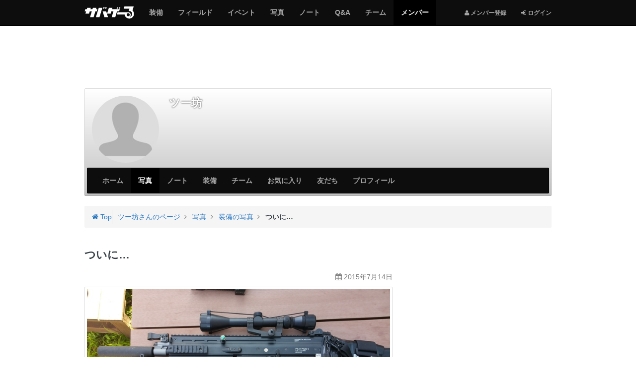

--- FILE ---
content_type: text/html; charset=utf-8
request_url: https://svgr.jp/my/0ce74a916cc62033/photos/items/935
body_size: 7320
content:

<!DOCTYPE html>
<html lang="ja">
<head>
  <meta charset="utf-8" />
  <meta name="viewport" content="width=device-width, initial-scale=1.0" />
  <title>ついに… - ツー坊さんの装備の写真 | サバゲーる</title>
  <meta http-equiv="X-UA-Compatible" content="IE=edge" />
  <meta name="application-name" content="サバゲーる" />
  <meta name="description" content="やっと手に入れた‼やっぱカッケーp(^^)q …けど…メッチクチャ重い‼‼これで走れるのかな( ￣▽￣)" />
  <meta name="keywords" content="サバイバルゲーム,サバゲー,ミリタリー,装備,電動ガン,エアガン,ガスガン,トイガン,サバゲーフィールド,サバゲーチーム,ライフル,ハンドガン,マシンガン,インドア,アウトドア" />
  <meta name="csrf-param" content="authenticity_token" />
<meta name="csrf-token" content="xVzYqCR0gFhWHq-c_wsbO9zLBs4gRis47cScpjrgY52CkQYvqU5TldT9Ta3TYei28UdBmOCJnTd_xcRBlu408g" />
  <meta property="fb:app_id" content="137782426307339" />
<meta property="fb:channel_url" content="https://img.svgr.jp/fb_channel.html" />
<meta property="og:site_name" content="サバゲーる" />
<meta property="og:title" content="ついに… - ツー坊さんの装備の写真 | サバゲーる" />
<meta property="og:url" content="https://svgr.jp/my/0ce74a916cc62033/photos/items/935" />
<meta property="og:locale" content="ja_JP" />
<meta property="og:type" content="article" />
<meta property="og:image" content="https://img.svgr.jp/system/photo_images/images/000/000/039/194/fullsize_image.jpg?1436865171" />
<meta property="og:description" content="やっと手に入れた‼やっぱカッケーp(^^)q …けど…メッチクチャ重い‼‼これで走れるのかな( ￣▽￣)" />
<meta property="og:admins" content="100001731784137" />
<meta property="twitter:card" content="photo" />
<meta property="twitter:site" content="@svgr_jp" />
  <meta property="session-id" content="" />
<meta property="session-logged_in" content="false" />
<meta property="session-accept-gzip" content="true" />
  <link rel="dns-prefetch" href="//img.svgr.jp" />
<link rel="dns-prefetch" href="//www.google-analytics.com" />
<link rel="dns-prefetch" href="//www.google.com" />
<link rel="dns-prefetch" href="//www.google.co.jp" />
<link rel="dns-prefetch" href="//www.googletagservices.com" />
<link rel="dns-prefetch" href="//www.googleadservices.com" />
<link rel="dns-prefetch" href="//www.facebook.com" />
<link rel="dns-prefetch" href="//s-static.ak.facebook.com" />
<link rel="dns-prefetch" href="//connect.facebook.net" />
  <!--
  <noscript id="cssDefer">
  </noscript>
  -->
  <link rel="stylesheet" href="https://img.svgr.jp/assets/manifests/default-eb32903eddce431fb53553f5d11cffd8173db0f16741852678baa663cb95bcd5.css" media="all" data-turbolinks-track="true" />
  
  <!--[if lt IE 9]>
    <script src="//oss.maxcdn.com/html5shiv/3.7.2/html5shiv.min.js"></script>
    <script src="https://img.svgr.jp/assets/respond-a400561c3b484cbeae9e69cf1e1aa1b40cb2ee93f4218508ad55121036fb3b8d.js"></script>
  <![endif]-->
  <script>
//<![CDATA[
window.asyncScriptDeferreds=[],window.$||window.jQuery||(window.$=window.jQuery=function(){var e=arguments;1==e.length&&"function"==typeof e[0]?asyncScriptDeferreds.push(e):"undefined"!=typeof console&&console.log("[WARN] Before jQuery is loaded, $ method was called.",e)});
//]]>
</script>
  <script src="https://img.svgr.jp/assets/manifests/default-a6ecd8f54b67a787258c7a151af11464ad5f2c4e1fa8510aecbdb2bc35771cd6.js" data-turbolinks-track="true" async="async" defer="defer"></script>
  

  

  <script async src="https://www.googletagmanager.com/gtag/js?id=G-K062Q0MMTJ"></script>
<script>
//<![CDATA[
function gtag(){dataLayer.push(arguments)}window.dataLayer=window.dataLayer||[],gtag("js",new Date),gtag("config","G-K062Q0MMTJ",{cookie_domain:"svgr.jp",debug_mode:!1});
//]]>
</script><!--</script>-->

<script>
//<![CDATA[
window.google_analytics_uacct="UA-2684079-2";
//]]>
</script><!--</script>-->

<script>
//<![CDATA[
!function(e,n,t,a,c,o,s){e.GoogleAnalyticsObject=c,e[c]=e[c]||function(){(e[c].q=e[c].q||[]).push(arguments)},e[c].l=1*new Date,o=n.createElement(t),s=n.getElementsByTagName(t)[0],o.async=1,o.src=a,s.parentNode.insertBefore(o,s)}(window,document,"script","//www.google-analytics.com/analytics.js","ga"),ga("create","UA-2684079-2",{cookieDomain:"svgr.jp"});
//]]>
</script><!--</script>-->


  <script>
//<![CDATA[
var googletag=googletag||{};googletag.cmd=googletag.cmd||[],function(){var t=document.createElement("script");t.async=!0,t.type="text/javascript";var e="https:"==document.location.protocol;t.src=(e?"https:":"http:")+"//www.googletagservices.com/tag/js/gpt.js";var o=document.getElementsByTagName("script")[0];o.parentNode.insertBefore(t,o)}();
//]]>
</script>


  <link rel="shortcut icon" href="/favicon.ico?20140701" type="image/vnd.microsoft.icon" />
  <link rel="icon" href="/favicon.ico?20140701" type="image/vnd.microsoft.icon" />
  <link rel="apple-touch-icon-precomposed apple-touch-icon" href="/apple-touch-icon.png" />
  <link rel="manifest" href="/manifest.json" type="application/json" />

  <!-- InsideHead -->
  
  <!-- /InsideHead -->
</head>
<body>

  <header class="navbar navbar-inverse navbar-fixed-top" role="banner">
    <div class="container">
  <div class="navbar-header">
      <button name="button" type="button" class="navbar-toggle collapsed" data-toggle="collapse" data-target="#global-navigation">
        <span class="sr-only"></span>
        <span class="icon-bar"></span>
        <span class="icon-bar"></span>
        <span class="icon-bar"></span>
      </button>

      <div class="dropdown btn-group pull-right hidden-md hidden-lg">
        <!-- 
          <i class="fa fa-user"></i> <span class="sr-only">メンバー登録</span>
        
         -->
        <a class="btn btn-default" title="ログインする" href="https://svgr.jp/login?.done=https%3A%2F%2Fsvgr.jp%2Fmy%2F0ce74a916cc62033%2Fphotos%2Fitems%2F935">
          <i class="fa fa-sign-in"></i> <small>ログイン</small>
        </a>
      
      </div>
    
    
    <a class="navbar-brand" href="/">
      <img alt="サバゲーる" data-image-png="https://img.svgr.jp/assets/svgr-logo-87b6468375cdd9263f98a3954241b98c4ebe644251e5d5a64d338ce1724a1baf.png" data-image-svg="https://img.svgr.jp/assets/svgr-logo-ea1707a44b5168cebb7f3473355731f2f0c73df18b2d1cd3c0e7975b42d207a5.svg" data-image-svgz="https://img.svgr.jp/assets/svgr-logo-5829f5c094f778dad39cf160371e38a9201c3819d42f557ffff46ba439f1b4da.svgz" class="imageSvg" src="https://img.svgr.jp/assets/svgr-logo-87b6468375cdd9263f98a3954241b98c4ebe644251e5d5a64d338ce1724a1baf.png" width="100" height="25" />
    </a>
  </div>

  <nav class="collapse navbar-collapse" id="global-navigation" role="navigation">
    <div class="visible-md visible-lg">
  <ul class="nav navbar-nav navbar-right">
    <li>
      <a title="メンバー登録" href="https://svgr.jp/signup?.done=https%3A%2F%2Fsvgr.jp%2Fmy%2F0ce74a916cc62033%2Fphotos%2Fitems%2F935">
        <small><i class="fa fa-user"></i> メンバー登録</small>
      </a>
    <li>
      <a title="ログインする" href="https://svgr.jp/login?.done=https%3A%2F%2Fsvgr.jp%2Fmy%2F0ce74a916cc62033%2Fphotos%2Fitems%2F935">
        <small><i class="fa fa-sign-in"></i> ログイン</small>
      </a>
  
  </ul>
</div>

<ul class="nav navbar-nav row">
  <li class="col-xs-6"><a href="/items"><span class="sr-only">サバゲー</span>装備</a></li>
    <li class="col-xs-6"><a href="/places"><span class="sr-only">サバゲー</span>フィールド</a></li>
    <li class="col-xs-6"><a href="/events"><span class="sr-only">サバゲー</span>イベント</a></li>
    <li class="col-xs-6"><a href="/photos"><span class="sr-only">みんなのサバゲー</span>写真</a></li>
    <li class="col-xs-6"><a href="/contents"><span class="sr-only">みんなのサバゲー</span>ノート</a></li>
    <li class="col-xs-6"><a href="/question-answer/"><span class="sr-only">サバゲー</span>Q&amp;A</a></li>
    <li class="col-xs-6"><a href="/teams"><span class="sr-only">サバゲー</span>チーム</a></li>
    <li class="col-xs-6 active"><a href="/users"><span class="sr-only">サバゲーる</span>メンバー</a></li>
  
</ul>

  </nav>
  
</div>

  </header>
  

  <!-- AfterHeader -->
  
  <!-- /AfterHeader -->

  <!-- Wrapper -->
  <div id="mainContent" class="container">

    <div id="flashArea">
  <div id="flashNotice" class="alert alert-dismissable alert-success" title="クリックすると閉じます" style="display:none;">
    <button type="button" class="close" aria-hidden="true">&times;</button>
    <p class="message"></p>
  </div>
  <div id="flashAlert" class="alert alert-dismissable alert-warning" title="クリックすると閉じます" style="display:none;">
    <button type="button" class="close" aria-hidden="true">&times;</button>
    <p class="message"></p>
  </div>

</div>

<script>
//<![CDATA[
$((function(){$("#flashArea .alert").each((function(){$(this).css({cursor:"pointer"}),$(this).on("click",(function(){$(this).fadeOut(250)})),$(this).find(".message").text().length>0&&$(this).fadeIn(750)}))}));
//]]>
</script>



    

      <noscript>
  <div class="alert alert-warning text-center">
    <p><b>JavaScriptを有効にしてお使いください</b>
    <p>JavaScriptの設定方法は<a target="_blank" href="http://search.yahoo.co.jp/search?p=JavaScript%E3%81%AE%E8%A8%AD%E5%AE%9A%E6%96%B9%E6%B3%95&amp;ei=UTF-8" rel="nofollow">こちらの検索結果</a>を参考にしてください
  </div>
</noscript>

      <div id="browserWarning"></div>
<script>
//<![CDATA[
$((function(){var e=[];if("MSIE"==Browser.browser&&Browser.majorVersion<=8&&"/browser_warning"!=location.pathname)location.href="/browser_warning";else{1!=navigator.cookieEnabled&&(e.push('<div class="alert alert-warning text-center">'),e.push("  <p><b>Cookie\u3092\u6709\u52b9\u306b\u3057\u3066\u304a\u4f7f\u3044\u304f\u3060\u3055\u3044</b>"),e.push('  <p>Cookie\u306e\u8a2d\u5b9a\u65b9\u6cd5\u306f<a target="_blank" href="http://search.yahoo.co.jp/search?p=Cookie%E3%81%AE%E8%A8%AD%E5%AE%9A%E6%96%B9%E6%B3%95&amp;ei=UTF-8" rel="nofollow">\u3053\u3061\u3089\u306e\u691c\u7d22\u7d50\u679c</a>\u3092\u53c2\u8003\u306b\u3057\u3066\u304f\u3060\u3055\u3044\u3002'),e.push("</div>"));var r="FontAwesome";$("<span>").css("font-family",r).css("font-family")!=r&&(e.push('<div class="alert alert-warning text-center">'),e.push("  <p><b>\u304a\u5ba2\u3055\u307e\u306e\u30d6\u30e9\u30a6\u30b6\u306e\u8a2d\u5b9a\u3067\u306f\u3001\u8868\u793a\u8981\u7d20\u306e\u4e00\u90e8\u304c\u6b63\u3057\u304f\u8868\u793a\u3055\u308c\u3066\u3044\u307e\u305b\u3093\u3002</b>"),e.push("  <p>\u30d6\u30e9\u30a6\u30b6\u306e\u8a2d\u5b9a\u753b\u9762\u3067\u300cWeb\u30da\u30fc\u30b8\u304c\u6307\u5b9a\u3057\u305f\u30d5\u30a9\u30f3\u30c8\u3092\u4f7f\u7528\u3059\u308b\u300d\u3088\u3046\u306b\u8a2d\u5b9a\u3092\u5909\u66f4\u3057\u3066\u304f\u3060\u3055\u3044\u3002"),e.push("</div>")),e.length>0&&$("#browserWarning").html(e.join("\n"))}}));
//]]>
</script>

    

    <!-- PageContent -->
      <div class="group margin-half">
    <!-- AD -->
<div class="ads" style="display:table; width:100%; min-height:100px;">
  <!-- SVGR_TEST_Top_North_Banner -->
  <div class="gpt-ad adNorthBanner" style="display:table-cell; vertical-align:middle;" data-gpt-id="div-gpt-ad-1412605000416" data-gpt-path="/3465656/SVGR_TEST_Top_North_Banner" data-gpt-size="[[970,90],[728,90],[468,60],[320,50],[320,100]]" data-gpt-targets="{&quot;test_site&quot;:&quot;false&quot;,&quot;logged_in&quot;:&quot;false&quot;,&quot;sv_gm&quot;:&quot;users&quot;,&quot;sv_lm&quot;:&quot;photos&quot;}" data-gpt-size-mapping="[[[992,0],[[970,90],[728,90],[468,60],[320,50],[320,100]]],[[768,0],[[728,90],[468,60],[320,50],[320,100]]],[[320,0],[[320,50],[320,100]]],[[0,0],[[320,50],[320,100]]]]"></div>
</div>
<!-- /AD -->

  </div>
  
  <div class="row">
    <div class="col-sm-12 col-md-12">
  <div class="coverImage responsive-controlable thumbnail" data-image-lg="https://img.svgr.jp/images/sns_profiles/cover_images/L_noimage.png" data-image-md="https://img.svgr.jp/images/sns_profiles/cover_images/L_noimage.png" data-image-sm="https://img.svgr.jp/images/sns_profiles/cover_images/M_noimage.png" data-image-xs="https://img.svgr.jp/images/sns_profiles/cover_images/S_noimage.png">
    <div class="gradient">
      <div class="row">
        <div class="col-sm-2 col-xs-3">
          <div id="userBadge">
            <p class="hidden-xs"><a title="ツー坊" href="/my/0ce74a916cc62033"><img alt="ツー坊" title="ツー坊" class="userBadgeImage img-circle" data-image-style="SQ_L" src="https://img.svgr.jp/images/sns_profiles/badge_images/SQ_L_noimage.png" width="140" height="140" /></a></p>
            <p class="visible-xs"><a title="ツー坊" href="/my/0ce74a916cc62033"><img alt="ツー坊" title="ツー坊" class="userBadgeImage img-circle" data-image-style="SQ_M" src="https://img.svgr.jp/images/sns_profiles/badge_images/SQ_M_noimage.png" width="90" height="90" /></a></p>
          </div>
        </div>
        <div class="col-sm-10 col-xs-9">
          <div class="margin-half">
            <span class="h3 username truncate visible-xs" style="margin:0; padding-bottom:3px;"><b>ツー坊</b></span>
            <span class="h1 username truncate hidden-xs" style="margin:0; padding-bottom:5px;"><b>ツー坊</b></span>

          </div>
          <!-- 
          <table class="table margin-half">
            <tr>
              <td class="text-center" style="border-bottom:none;"><a href="#" class="medal"><i class="fa fa-shield fa-lg" style="color:#595654;"></i><br><b class="small">12</b></a>
              <td class="text-center" style="border-bottom:none;"><a href="#" class="medal"><i class="fa fa-shield fa-lg" style="color:#8C8376;"></i><br><b class="small">12</b></a>
              <td class="text-center" style="border-bottom:none;"><a href="#" class="medal"><i class="fa fa-shield fa-lg" style="color:#ACAE8D;"></i><br><b class="small">12</b></a>
              <td class="text-center" style="border-bottom:none;"><a href="#" class="medal"><i class="fa fa-shield fa-lg" style="color:#47665A;"></i><br><b class="small">12</b></a>
              <td class="text-center" style="border-bottom:none;"><a href="#" class="medal"><i class="fa fa-shield fa-lg" style="color:#768C7D;"></i><br><b class="small">12</b></a>
          </table>
           -->
        </div>
      </div>
      <nav class="navbar navbar-inverse" role="navigation" style="margin-bottom:0;">
  <div class="navbar-header">
    <button type="button" class="navbar-toggle" data-toggle="collapse" data-target="#local-navigation" aria-expanded="false">
      <span class="sr-only">Myページメニュー</span>
      <span class="icon-bar"></span>
      <span class="icon-bar"></span>
      <span class="icon-bar"></span>
    </button>



    <p class="navbar-text truncate visible-xs visible-sm" style="margin-left:1em;">ツー坊</p>
  </div>

  <nav class="collapse navbar-collapse" id="local-navigation">


    <ul class="nav navbar-nav">
      <li class="col-xs-6"><a href="/my/0ce74a916cc62033">ホーム</a></li>
            <li class="col-xs-6 active"><a href="/my/0ce74a916cc62033/photos"><span class="sr-only">サバゲー</span>写真</a></li>
            <li class="col-xs-6"><a href="/my/0ce74a916cc62033/contents"><span class="sr-only">サバゲー</span>ノート</a></li>
            <li class="col-xs-6"><a href="/my/0ce74a916cc62033/items"><span class="sr-only">サバゲー</span>装備</a></li>
            <li class="col-xs-6"><a href="/my/0ce74a916cc62033/groups"><span class="sr-only">サバゲー</span>チーム</a></li>
            <li class="col-xs-6"><a href="/my/0ce74a916cc62033/favorites">お気に入り</a></li>
            <li class="col-xs-6"><a href="/my/0ce74a916cc62033/friends">友だち</a></li>
            <li class="col-xs-6"><a href="/my/0ce74a916cc62033/profile">プロフィール</a></li>
      
    </ul>
  </nav>
</nav>



    </div>
  </div>

  <div class="breadcrumb-container">
  <div class="breadcrumb" style="margin-top:0;">
    <div class="media">
      <div itemscope itemtype="http://data-vocabulary.org/Breadcrumb">
        <a class="pull-left" title="サバゲーるのトップページ" itemprop="url" href="/">
          <i class="fa fa-home"></i> Top
          <meta itemprop="title" content="サバゲーる" />
        </a>
      </div>
      <div class="media-body">
        <div class="bc-list">
          <ol class="list-unstyled margin-none">
              <li itemscope itemtype="http://data-vocabulary.org/Breadcrumb">
                  <a itemprop="url" href="/my/0ce74a916cc62033">
                    <span itemprop="title">ツー坊さんのページ</span>
                  </a>

              </li>
                          <li itemscope itemtype="http://data-vocabulary.org/Breadcrumb">
                  <a itemprop="url" href="/my/0ce74a916cc62033/photos">
                    <span itemprop="title">写真</span>
                  </a>

              </li>
                          <li itemscope itemtype="http://data-vocabulary.org/Breadcrumb">
                  <a itemprop="url" href="https://svgr.jp/my/0ce74a916cc62033/photos/items">
                    <span itemprop="title">装備の写真</span>
                  </a>

              </li>
                          <li itemscope itemtype="http://data-vocabulary.org/Breadcrumb">
                  <strong>
                    <span itemprop="title">ついに…</span>
                  </strong>
                
              </li>
            
          </ol>
        </div>
        <!--.bc-list-->
      </div>
      <!--.media-body-->
    </div>
    <!--.media-->
  </div>
</div>

</div>

<script>
//<![CDATA[
$((function(){var e={};$(document.body).on("responsive:resized",(function(o){var n=$(".coverImage"),a=o.size,i=n.data("image-"+a);a&&a.length>0&&(e[i]?n.css({"background-image":"url("+i+")"}):$("<img>").hide().attr("src",i).on("load",(function(){e[i]=!0,n.css({"background-image":"url("+i+")"}),$(this).remove()})).appendTo("body"))}))}));
//]]>
</script>

  </div>
  <div class="row">
    <div class="col-md-8" role="main">
      


      <!-- MainContent -->
      <div class="has-microdata" itemscope itemtype="http://schema.org/Photograph">
  <div class="page-header">
    


    <h1 itemprop="name">ついに…</h1>
  </div>

  <div class="metas">
    <meta itemprop="url" content="https://svgr.jp/my/0ce74a916cc62033/photos/items/935" />
    <meta itemprop="genre" content="サバイバルゲーム" />
    <span itemprop="author creator" itemscope itemtype="http://schema.org/Person">
      <meta itemprop="name" content="ツー坊" />
      <meta itemprop="url" content="https://svgr.jp/my/0ce74a916cc62033" />
    </span>
  </div>

  <section class="group">
    <p class="text-right">
      <span class="text-muted" title="最終更新: 2015/07/14 18:17" data-toggle="tooltip" data-container="body">
        <i class="fa fa-calendar"></i> <time datetime="2015-07-14T18:17:37+09:00">2015年7月14日</time>
        <meta itemprop="datePublished dateCreated" content="2015-07-14T18:17:37+09:00" />
        <meta itemprop="dateModified" content="2015-07-14T18:17:37+09:00" />
      </span>
    </p>

    <div class="form-group">
      <p>
        <a target="_blank" href="/upimages/view/photo_image/39194/fullsize"><img alt="image_962" class="thumbnail img-responsive center-block" itemprop="image" src="https://img.svgr.jp/system/photo_images/images/000/000/039/194/L_image.jpg?1436865171" width="720" height="405" /></a>
      </p>



      <p class="readable break-word" itemprop="text">やっと手に入れた‼やっぱカッケーp(^^)q
<br />…けど…メッチクチャ重い‼‼これで走れるのかな( ￣▽￣)</p>
    </div>
    
    <div class="clearfix">
      <p class="text-muted pull-right">
        <span class="small"><b>このコンテンツの公開範囲</b> インターネット全体</span><br>
        <span class="small"><b>コメントを受け付ける範囲</b> サバゲーるメンバーまで</span>
      </p>
    </div>



    <hr>

    <ul class="list-inline">
      <li class="margin-half"><a class="btn btn-link" href="/login?.done=https%3A%2F%2Fsvgr.jp%2Fmy%2F0ce74a916cc62033%2Fphotos%2Fitems%2F935"><i class="fa fa-thumbs-up"></i>
ナイス！
<span class="badge badge-primary">0</span></a>
      <li class="margin-half"><a class="btn btn-link" href="/login?.done=https%3A%2F%2Fsvgr.jp%2Fmy%2F0ce74a916cc62033%2Fphotos%2Fitems%2F935"><i class="fa fa-eye"></i>
ウォッチする
<span class="badge badge-primary">0</span></a>
      <li style="padding-left:1.5em;">
        <ul class="list-inline">
          <li style="vertical-align:top;"><div class="fb-share-button" data-href="https://svgr.jp/my/0ce74a916cc62033/photos/items/935" data-lazy="true" data-layout="button_count" data-size="small"><a class="fb-xfbml-parse-ignore" href="https://www.facebook.com/sharer/sharer.php?u=https://svgr.jp/my/0ce74a916cc62033/photos/items/935">シェアする</a></div>
          <li style="vertical-align:top;"><a class="twitter-share-button" data-url="https://svgr.jp/my/0ce74a916cc62033/photos/items/935" data-count="none" data-lang="ja" data-text="" data-via="svgr_jp" href="http://twitter.com/share">ツイート</a><script type="text/javascript" src="//platform.twitter.com/widgets.js" async="async" defer="defer"></script>
          <li style="vertical-align:top;"><div class="g-plusone" data-href="https://svgr.jp/my/0ce74a916cc62033/photos/items/935" data-size="medium" data-annotation="none" data-recommendations="false"></div><script type="text/javascript" src="//apis.google.com/js/plusone.js" async="async" defer="defer"></script>
        </ul>
      
    </ul>

    <!-- AD -->
<div class="group">
  <!-- AD -->
<div class="ads">
  <p class="text-center margin-none">
    <b class="small text-muted">スポンサーリンク</b>
  </p>

  <!-- SVGR_TEST_South_Banner -->
  <div class="gpt-ad adBigBanner" style="min-width:320px; min-height:50px;" data-gpt-id="div-gpt-ad-1412667849527" data-gpt-path="/3465656/SVGR_TEST_South_Banner" data-gpt-size="[[728,90],[468,60],[320,50],[320,100]]" data-gpt-targets="{&quot;test_site&quot;:&quot;false&quot;,&quot;logged_in&quot;:&quot;false&quot;,&quot;sv_gm&quot;:&quot;users&quot;,&quot;sv_lm&quot;:&quot;photos&quot;}" data-gpt-size-mapping="[[[992,0],[[468,60],[320,50],[320,100]]],[[768,0],[[728,90],[468,60],[320,50],[320,100]]],[[320,0],[[320,50],[320,100]]],[[0,0],[[320,50],[320,100]]]]"></div>
</div>
<!-- /AD -->

</div>
<!-- /AD -->


    <section class="group">
  <h3>コメント <span class="badge">0</span></h3>

  <p class="well">コメントはまだありません。</p>
  



    <p class="alert alert-warning">
    コメントするには、<a href="https://svgr.jp/login?.done=https%3A%2F%2Fsvgr.jp%2Fmy%2F0ce74a916cc62033%2Fphotos%2Fitems%2F935">ログイン</a>または<a href="https://svgr.jp/signup?.done=https%3A%2F%2Fsvgr.jp%2Fmy%2F0ce74a916cc62033%2Fphotos%2Fitems%2F935">メンバー登録（無料）</a>が必要です。
  </p>





</section>


  </section>
</div>

      <!-- /MainContent -->
    </div>
    <div class="col-md-4">
      <hr class="visible-sm visible-xs" />

      <div class="group">
        <!-- AD -->
<div class="ads">
  <p class="text-center margin-none visible-sm visible-xs">
    <b class="small text-muted">スポンサーリンク</b>
  </p>

  <!-- SVGR_TEST_Rectangle_300 -->
  <div class="gpt-ad adRectangle" style="min-width:300px; min-height:250px;" data-gpt-id="div-gpt-ad-1412663242111" data-gpt-path="/3465656/SVGR_TEST_Rectangle_300" data-gpt-size="[[300,250]]" data-gpt-targets="{&quot;test_site&quot;:&quot;false&quot;,&quot;logged_in&quot;:&quot;false&quot;,&quot;sv_gm&quot;:&quot;users&quot;,&quot;sv_lm&quot;:&quot;photos&quot;}"></div>
</div>
<!-- /AD -->

      </div>

      <div class="col-affix">


        <section>
          <h2 class="h3">活動中のチーム</h2>
          <p class="well">活動中のチームはまだありません。</p>

          
        </section>

        <hr>

        <section>
          <h2 class="h3">チェックインしたフィールド <span class="badge">0</span></h2>
          <p class="well">チェックインはまだしていません。</p>
          

        </section>

        <hr />
        

        

        

      </div>
    </div>
  </div>

    <!-- /PageContent -->

  </div><!-- /Wrapper -->

  <hr />

  <footer role="contentinfo">
    <div class="container text-center">
  <ul class="list-inline">
    <li>
      <a class="btn btn-link" target="_blank" rel="nofollow" title="Twitter: サバゲーる（@svgr_jp）" href="https://twitter.com/svgr_jp">
        <i class="fa fa-4x fa-twitter"></i> <span class="sr-only">Twitter: サバゲーる（@svgr_jp）</span>
      </a>
  </ul>
  <ul class="list-inline margin-half">
    <li>
      <a class="btn btn-link btn-small" target="_blank" href="/helps">
        <i class="fa fa-question-circle"></i> ヘルプ
      </a>
    <li>
      <a class="btn btn-link btn-small" href="/inquiries/new">
        <i class="fa fa-envelope-o"></i> お問い合わせ
      </a>
    <li>
      <a class="btn btn-link btn-small" href="/company.html">
        <i class="fa fa-building-o"></i> 運営会社
      </a>
    <li>
      <a class="btn btn-link btn-small" href="/terms.html">
        <i class="fa fa-file-text-o"></i> 利用規約
      </a>
    <li>
      <a class="btn btn-link btn-small" href="/privacy.html">
        <i class="fa fa-file-text-o"></i> プライバシーポリシー
      </a>
  </ul>
  <ul class="list-inline">
    <li>
      <a class="btn btn-link btn-small" target="_blank" href="http://anglr.me/">
        <img alt="Anglr（アングラー）" src="https://img.svgr.jp/assets/icon-anglr-e65dae781d96f0ad9a23f22f1642e1d34f44484869652a7f5f14e5c3ba6946df.png" width="16" height="16" /> 釣果のすべてを記録する
      </a>
    <li>
      <a class="btn btn-link btn-small" target="_blank" href="http://www.synapz.jp/">
        <img alt="Synapz Inc.（株式会社シナプス）" src="https://img.svgr.jp/assets/icon-synapz-8ccab1eafc0248e56b094d83b628a9ab26448c342273331c3bf29c8448d35f93.png" width="16" height="16" /> 趣味系SNSとECサイト構築
      </a>
  </ul>
  <p>
    <small class="text-muted">&copy; 2026 <a target="_blank" class="text-muted" href="http://www.synapz.jp/">Synapz Inc.</a></small>
  </p>
</div>

  </footer>

  <script>
//<![CDATA[

//]]>
</script><!--</script>-->

<script>
//<![CDATA[
ga("set","dimension1","false"),ga("require","linkid","linkid.js"),ga("set","location",location.href.split("#")[0]),ga("send","pageview");
//]]>
</script><!--</script>-->

</body>
</html>



--- FILE ---
content_type: text/html; charset=utf-8
request_url: https://accounts.google.com/o/oauth2/postmessageRelay?parent=https%3A%2F%2Fsvgr.jp&jsh=m%3B%2F_%2Fscs%2Fabc-static%2F_%2Fjs%2Fk%3Dgapi.lb.en.2kN9-TZiXrM.O%2Fd%3D1%2Frs%3DAHpOoo_B4hu0FeWRuWHfxnZ3V0WubwN7Qw%2Fm%3D__features__
body_size: 163
content:
<!DOCTYPE html><html><head><title></title><meta http-equiv="content-type" content="text/html; charset=utf-8"><meta http-equiv="X-UA-Compatible" content="IE=edge"><meta name="viewport" content="width=device-width, initial-scale=1, minimum-scale=1, maximum-scale=1, user-scalable=0"><script src='https://ssl.gstatic.com/accounts/o/2580342461-postmessagerelay.js' nonce="BP8qVQCcuPLVqMaWQOqoWw"></script></head><body><script type="text/javascript" src="https://apis.google.com/js/rpc:shindig_random.js?onload=init" nonce="BP8qVQCcuPLVqMaWQOqoWw"></script></body></html>

--- FILE ---
content_type: text/html; charset=utf-8
request_url: https://www.google.com/recaptcha/api2/aframe
body_size: 267
content:
<!DOCTYPE HTML><html><head><meta http-equiv="content-type" content="text/html; charset=UTF-8"></head><body><script nonce="B7ImTjm5g7PuIxvQSkmLbw">/** Anti-fraud and anti-abuse applications only. See google.com/recaptcha */ try{var clients={'sodar':'https://pagead2.googlesyndication.com/pagead/sodar?'};window.addEventListener("message",function(a){try{if(a.source===window.parent){var b=JSON.parse(a.data);var c=clients[b['id']];if(c){var d=document.createElement('img');d.src=c+b['params']+'&rc='+(localStorage.getItem("rc::a")?sessionStorage.getItem("rc::b"):"");window.document.body.appendChild(d);sessionStorage.setItem("rc::e",parseInt(sessionStorage.getItem("rc::e")||0)+1);localStorage.setItem("rc::h",'1769314161786');}}}catch(b){}});window.parent.postMessage("_grecaptcha_ready", "*");}catch(b){}</script></body></html>

--- FILE ---
content_type: image/svg+xml
request_url: https://img.svgr.jp/assets/svgr-logo-5829f5c094f778dad39cf160371e38a9201c3819d42f557ffff46ba439f1b4da.svgz
body_size: 516
content:
<svg xmlns="http://www.w3.org/2000/svg" width="300" height="75" viewBox="0 0 300 75"><path fill-rule="evenodd" clip-rule="evenodd" fill="#fff" d="M296.416 2.762l-6.548 21.417c5.574 5.184 9.06 12.58 9.06 20.794 0 15.687-12.716 28.404-28.403 28.404-14.485 0-26.436-10.842-28.184-24.854h-46.454l4.1-13.413H263.43l-.015.023c.265-.014.532-.022.8-.022 8.28 0 14.99 6.713 14.99 14.992 0 5.076-2.524 9.56-6.384 12.27 8.61-1.124 15.26-8.482 15.26-17.4 0-8.616-6.21-15.777-14.4-17.264v-.093h-6.56l4.342-14.202h-34.55L241.016 0H297.035l-.843 2.762h.224zm-22.94 47.34c0-5.117-4.147-9.265-9.264-9.265-5.117 0-9.265 4.148-9.265 9.265s4.148 9.265 9.265 9.265c5.117 0 9.265-4.148 9.265-9.265zm-67.338-36.69l2.533-8.284h8.286l-2.533 8.285h-8.285zm-12.23 0l2.533-8.284h8.286l-2.533 8.285h-8.285zm6.71 3.157h12.78l-4.1 13.412h-12.78l-10.734 35.11h-21.698l10.734-35.11h-12.473l-4.1 13.413h-21.7l10.735-35.11h21.698l-2.533 8.284h34.173zm-76.932-3.157l2.533-8.285h8.284l-2.533 8.285h-8.284zm-12.23 0l2.533-8.285h8.284l-2.533 8.285h-8.284zm30.7 51.68h-21.7l-10.733-35.11h21.698l10.735 35.11zm-73.228 0L86.296 8.285h21.698L90.626 65.093H68.928zm5.45-35.11h-8.523L55.12 65.092H33.422l10.734-35.11h-12.39l-4.1 13.412H5.967l4.1-13.413H1L5.1 16.57h9.07l2.533-8.286H38.4l-2.533 8.285h12.39l2.533-8.286h21.698l-2.533 8.285h8.523l-4.1 13.412z"/></svg>

--- FILE ---
content_type: text/javascript
request_url: https://img.svgr.jp/assets/manifests/default-a6ecd8f54b67a787258c7a151af11464ad5f2c4e1fa8510aecbdb2bc35771cd6.js
body_size: 142563
content:
function testPassword(e){var t=0,n="weak",i="";e.length<5?i=i+"3 points for length ("+e.length+")\n":e.length>4&&e.length<8?(t+=6,i=i+"6 points for length ("+e.length+")\n"):e.length>7&&e.length<16?(t+=12,i=i+"12 points for length ("+e.length+")\n"):e.length>15&&(t+=18,i=i+"18 point for length ("+e.length+")\n"),e.match(/[a-z]/)&&(t+=1,i+="1 point for at least one lower case char\n"),e.match(/[A-Z]/)&&(t+=5,i+="5 points for at least one upper case char\n"),e.match(/\d+/)&&(t+=5,i+="5 points for at least one number\n"),e.match(/(.*[0-9].*[0-9].*[0-9])/)&&(t+=5,i+="5 points for at least three numbers\n"),e.match(/.[!,@,#,$,%,^,&,*,?,_,~]/)&&(t+=5,i+="5 points for at least one special char\n"),e.match(/(.*[!,@,#,$,%,^,&,*,?,_,~].*[!,@,#,$,%,^,&,*,?,_,~])/)&&(t+=5,i+="5 points for at least two special chars\n"),e.match(/([a-z].*[A-Z])|([A-Z].*[a-z])/)&&(t+=2,i+="2 combo points for upper and lower letters\n"),e.match(/([a-zA-Z])/)&&e.match(/([0-9])/)&&(t+=2,i+="2 combo points for letters and numbers\n"),e.match(/([a-zA-Z0-9].*[!,@,#,$,%,^,&,*,?,_,~])|([!,@,#,$,%,^,&,*,?,_,~].*[a-zA-Z0-9])/)&&(t+=2,i+="2 combo points for letters, numbers and special chars\n");var r="",o="";return 0==t?(o="-",r="/images/pw_strength_none.gif"):t<16?(n="very weak",o="\u5f31",r="/images/pw_strength_weak.gif"):t>15&&t<25?(n="weak",o="\u4e2d",r="/images/pw_strength_middle.gif"):t>24&&t<35?(n="mediocre",o="\u5f37",r="/images/pw_strength_high.gif"):t>34&&t<45?(n="strong",o="\u5f37",r="/images/pw_strength_high.gif"):(n="stronger",o="\u5f37",r="/images/pw_strength_high.gif"),$("#strengthName").html(": "+o),$("#pw_strength").attr("src",r),{verdict:n,strength_name:o,img_src:r}}function onPlayerStateChange(e){1==e.data&&(ytPlaying=e.target,$.each(ytPlayers,(function(e,t){1==t.getPlayerState()&&t!=ytPlaying&&t.pauseVideo()})))}if(function(e,t){"object"==typeof module&&"object"==typeof module.exports?module.exports=e.document?t(e,!0):function(e){if(!e.document)throw new Error("jQuery requires a window with a document");return t(e)}:t(e)}("undefined"!=typeof window?window:this,(function(e,t){function n(e){var t=!!e&&"length"in e&&e.length,n=oe.type(e);return"function"!==n&&!oe.isWindow(e)&&("array"===n||0===t||"number"==typeof t&&t>0&&t-1 in e)}function i(e,t,n){if(oe.isFunction(t))return oe.grep(e,(function(e,i){return!!t.call(e,i,e)!==n}));if(t.nodeType)return oe.grep(e,(function(e){return e===t!==n}));if("string"==typeof t){if(me.test(t))return oe.filter(t,e,n);t=oe.filter(t,e)}return oe.grep(e,(function(e){return K.call(t,e)>-1!==n}))}function r(e,t){for(;(e=e[t])&&1!==e.nodeType;);return e}function o(e){var t={};return oe.each(e.match(xe)||[],(function(e,n){t[n]=!0})),t}function a(){X.removeEventListener("DOMContentLoaded",a),e.removeEventListener("load",a),oe.ready()}function s(){this.expando=oe.expando+s.uid++}function l(e,t,n){var i;if(void 0===n&&1===e.nodeType)if(i="data-"+t.replace(Se,"-$&").toLowerCase(),"string"==typeof(n=e.getAttribute(i))){try{n="true"===n||"false"!==n&&("null"===n?null:+n+""===n?+n:Ce.test(n)?oe.parseJSON(n):n)}catch(e){}Te.set(e,t,n)}else n=void 0;return n}function d(e,t,n,i){var r,o=1,a=20,s=i?function(){return i.cur()}:function(){return oe.css(e,t,"")},l=s(),d=n&&n[3]||(oe.cssNumber[t]?"":"px"),c=(oe.cssNumber[t]||"px"!==d&&+l)&&Me.exec(oe.css(e,t));if(c&&c[3]!==d){d=d||c[3],n=n||[],c=+l||1;do{c/=o=o||".5",oe.style(e,t,c+d)}while(o!==(o=s()/l)&&1!==o&&--a)}return n&&(c=+c||+l||0,r=n[1]?c+(n[1]+1)*n[2]:+n[2],i&&(i.unit=d,i.start=c,i.end=r)),r}function c(e,t){var n=void 0!==e.getElementsByTagName?e.getElementsByTagName(t||"*"):void 0!==e.querySelectorAll?e.querySelectorAll(t||"*"):[];return void 0===t||t&&oe.nodeName(e,t)?oe.merge([e],n):n}function u(e,t){for(var n=0,i=e.length;n<i;n++)ke.set(e[n],"globalEval",!t||ke.get(t[n],"globalEval"))}function f(e,t,n,i,r){for(var o,a,s,l,d,f,h=t.createDocumentFragment(),p=[],m=0,g=e.length;m<g;m++)if((o=e[m])||0===o)if("object"===oe.type(o))oe.merge(p,o.nodeType?[o]:o);else if($e.test(o)){for(a=a||h.appendChild(t.createElement("div")),s=(Ie.exec(o)||["",""])[1].toLowerCase(),l=Pe[s]||Pe._default,a.innerHTML=l[1]+oe.htmlPrefilter(o)+l[2],f=l[0];f--;)a=a.lastChild;oe.merge(p,a.childNodes),(a=h.firstChild).textContent=""}else p.push(t.createTextNode(o));for(h.textContent="",m=0;o=p[m++];)if(i&&oe.inArray(o,i)>-1)r&&r.push(o);else if(d=oe.contains(o.ownerDocument,o),a=c(h.appendChild(o),"script"),d&&u(a),n)for(f=0;o=a[f++];)Ae.test(o.type||"")&&n.push(o);return h}function h(){return!0}function p(){return!1}function m(){try{return X.activeElement}catch(e){}}function g(e,t,n,i,r,o){var a,s;if("object"==typeof t){for(s in"string"!=typeof n&&(i=i||n,n=void 0),t)g(e,s,n,i,t[s],o);return e}if(null==i&&null==r?(r=n,i=n=void 0):null==r&&("string"==typeof n?(r=i,i=void 0):(r=i,i=n,n=void 0)),!1===r)r=p;else if(!r)return e;return 1===o&&(a=r,r=function(e){return oe().off(e),a.apply(this,arguments)},r.guid=a.guid||(a.guid=oe.guid++)),e.each((function(){oe.event.add(this,t,r,i,n)}))}function y(e,t){return oe.nodeName(e,"table")&&oe.nodeName(11!==t.nodeType?t:t.firstChild,"tr")?e.getElementsByTagName("tbody")[0]||e.appendChild(e.ownerDocument.createElement("tbody")):e}function v(e){return e.type=(null!==e.getAttribute("type"))+"/"+e.type,e}function b(e){var t=qe.exec(e.type);return t?e.type=t[1]:e.removeAttribute("type"),e}function w(e,t){var n,i,r,o,a,s,l,d;if(1===t.nodeType){if(ke.hasData(e)&&(o=ke.access(e),a=ke.set(t,o),d=o.events))for(r in delete a.handle,a.events={},d)for(n=0,i=d[r].length;n<i;n++)oe.event.add(t,r,d[r][n]);Te.hasData(e)&&(s=Te.access(e),l=oe.extend({},s),Te.set(t,l))}}function x(e,t){var n=t.nodeName.toLowerCase();"input"===n&&je.test(e.type)?t.checked=e.checked:"input"!==n&&"textarea"!==n||(t.defaultValue=e.defaultValue)}function _(e,t,n,i){t=Q.apply([],t);var r,o,a,s,l,d,u=0,h=e.length,p=h-1,m=t[0],g=oe.isFunction(m);if(g||h>1&&"string"==typeof m&&!ie.checkClone&&Ue.test(m))return e.each((function(r){var o=e.eq(r);g&&(t[0]=m.call(this,r,o.html())),_(o,t,n,i)}));if(h&&(o=(r=f(t,e[0].ownerDocument,!1,e,i)).firstChild,1===r.childNodes.length&&(r=o),o||i)){for(s=(a=oe.map(c(r,"script"),v)).length;u<h;u++)l=r,u!==p&&(l=oe.clone(l,!0,!0),s&&oe.merge(a,c(l,"script"))),n.call(e[u],l,u);if(s)for(d=a[a.length-1].ownerDocument,oe.map(a,b),u=0;u<s;u++)l=a[u],Ae.test(l.type||"")&&!ke.access(l,"globalEval")&&oe.contains(d,l)&&(l.src?oe._evalUrl&&oe._evalUrl(l.src):oe.globalEval(l.textContent.replace(Be,"")))}return e}function D(e,t,n){for(var i,r=t?oe.filter(t,e):e,o=0;null!=(i=r[o]);o++)n||1!==i.nodeType||oe.cleanData(c(i)),i.parentNode&&(n&&oe.contains(i.ownerDocument,i)&&u(c(i,"script")),i.parentNode.removeChild(i));return e}function k(e,t){var n=oe(t.createElement(e)).appendTo(t.body),i=oe.css(n[0],"display");return n.detach(),i}function T(e){var t=X,n=Ge[e];return n||("none"!==(n=k(e,t))&&n||((t=(Ve=(Ve||oe("<iframe frameborder='0' width='0' height='0'/>")).appendTo(t.documentElement))[0].contentDocument).write(),t.close(),n=k(e,t),Ve.detach()),Ge[e]=n),n}function C(e,t,n){var i,r,o,a,s=e.style;return""!==(a=(n=n||Qe(e))?n.getPropertyValue(t)||n[t]:void 0)&&void 0!==a||oe.contains(e.ownerDocument,e)||(a=oe.style(e,t)),n&&!ie.pixelMarginRight()&&Ze.test(a)&&Xe.test(t)&&(i=s.width,r=s.minWidth,o=s.maxWidth,s.minWidth=s.maxWidth=s.width=a,a=n.width,s.width=i,s.minWidth=r,s.maxWidth=o),void 0!==a?a+"":a}function S(e,t){return{get:function(){if(!e())return(this.get=t).apply(this,arguments);delete this.get}}}function E(e){if(e in rt)return e;for(var t=e[0].toUpperCase()+e.slice(1),n=it.length;n--;)if((e=it[n]+t)in rt)return e}function M(e,t,n){var i=Me.exec(t);return i?Math.max(0,i[2]-(n||0))+(i[3]||"px"):t}function O(e,t,n,i,r){for(var o=n===(i?"border":"content")?4:"width"===t?1:0,a=0;o<4;o+=2)"margin"===n&&(a+=oe.css(e,n+Oe[o],!0,r)),i?("content"===n&&(a-=oe.css(e,"padding"+Oe[o],!0,r)),"margin"!==n&&(a-=oe.css(e,"border"+Oe[o]+"Width",!0,r))):(a+=oe.css(e,"padding"+Oe[o],!0,r),"padding"!==n&&(a+=oe.css(e,"border"+Oe[o]+"Width",!0,r)));return a}function N(e,t,n){var i=!0,r="width"===t?e.offsetWidth:e.offsetHeight,o=Qe(e),a="border-box"===oe.css(e,"boxSizing",!1,o);if(r<=0||null==r){if(((r=C(e,t,o))<0||null==r)&&(r=e.style[t]),Ze.test(r))return r;i=a&&(ie.boxSizingReliable()||r===e.style[t]),r=parseFloat(r)||0}return r+O(e,t,n||(a?"border":"content"),i,o)+"px"}function j(e,t){for(var n,i,r,o=[],a=0,s=e.length;a<s;a++)(i=e[a]).style&&(o[a]=ke.get(i,"olddisplay"),n=i.style.display,t?(o[a]||"none"!==n||(i.style.display=""),""===i.style.display&&Ne(i)&&(o[a]=ke.access(i,"olddisplay",T(i.nodeName)))):(r=Ne(i),"none"===n&&r||ke.set(i,"olddisplay",r?n:oe.css(i,"display"))));for(a=0;a<s;a++)(i=e[a]).style&&(t&&"none"!==i.style.display&&""!==i.style.display||(i.style.display=t?o[a]||"":"none"));return e}function I(e,t,n,i,r){return new I.prototype.init(e,t,n,i,r)}function A(){return e.setTimeout((function(){ot=void 0})),ot=oe.now()}function P(e,t){var n,i=0,r={height:e};for(t=t?1:0;i<4;i+=2-t)r["margin"+(n=Oe[i])]=r["padding"+n]=e;return t&&(r.opacity=r.width=e),r}function F(e,t,n){for(var i,r=(R.tweeners[t]||[]).concat(R.tweeners["*"]),o=0,a=r.length;o<a;o++)if(i=r[o].call(n,t,e))return i}function L(e,t,n){var i,r,o,a,s,l,d,c=this,u={},f=e.style,h=e.nodeType&&Ne(e),p=ke.get(e,"fxshow");for(i in n.queue||(null==(s=oe._queueHooks(e,"fx")).unqueued&&(s.unqueued=0,l=s.empty.fire,s.empty.fire=function(){s.unqueued||l()}),s.unqueued++,c.always((function(){c.always((function(){s.unqueued--,oe.queue(e,"fx").length||s.empty.fire()}))}))),1===e.nodeType&&("height"in t||"width"in t)&&(n.overflow=[f.overflow,f.overflowX,f.overflowY],"inline"===("none"===(d=oe.css(e,"display"))?ke.get(e,"olddisplay")||T(e.nodeName):d)&&"none"===oe.css(e,"float")&&(f.display="inline-block")),n.overflow&&(f.overflow="hidden",c.always((function(){f.overflow=n.overflow[0],f.overflowX=n.overflow[1],f.overflowY=n.overflow[2]}))),t)if(r=t[i],st.exec(r)){if(delete t[i],o=o||"toggle"===r,r===(h?"hide":"show")){if("show"!==r||!p||void 0===p[i])continue;h=!0}u[i]=p&&p[i]||oe.style(e,i)}else d=void 0;if(oe.isEmptyObject(u))"inline"===("none"===d?T(e.nodeName):d)&&(f.display=d);else for(i in p?"hidden"in p&&(h=p.hidden):p=ke.access(e,"fxshow",{}),o&&(p.hidden=!h),h?oe(e).show():c.done((function(){oe(e).hide()})),c.done((function(){var t;for(t in ke.remove(e,"fxshow"),u)oe.style(e,t,u[t])})),u)a=F(h?p[i]:0,i,c),i in p||(p[i]=a.start,h&&(a.end=a.start,a.start="width"===i||"height"===i?1:0))}function $(e,t){var n,i,r,o,a;for(n in e)if(r=t[i=oe.camelCase(n)],o=e[n],oe.isArray(o)&&(r=o[1],o=e[n]=o[0]),n!==i&&(e[i]=o,delete e[n]),(a=oe.cssHooks[i])&&"expand"in a)for(n in o=a.expand(o),delete e[i],o)n in e||(e[n]=o[n],t[n]=r);else t[i]=r}function R(e,t,n){var i,r,o=0,a=R.prefilters.length,s=oe.Deferred().always((function(){delete l.elem})),l=function(){if(r)return!1;for(var t=ot||A(),n=Math.max(0,d.startTime+d.duration-t),i=1-(n/d.duration||0),o=0,a=d.tweens.length;o<a;o++)d.tweens[o].run(i);return s.notifyWith(e,[d,i,n]),i<1&&a?n:(s.resolveWith(e,[d]),!1)},d=s.promise({elem:e,props:oe.extend({},t),opts:oe.extend(!0,{specialEasing:{},easing:oe.easing._default},n),originalProperties:t,originalOptions:n,startTime:ot||A(),duration:n.duration,tweens:[],createTween:function(t,n){var i=oe.Tween(e,d.opts,t,n,d.opts.specialEasing[t]||d.opts.easing);return d.tweens.push(i),i},stop:function(t){var n=0,i=t?d.tweens.length:0;if(r)return this;for(r=!0;n<i;n++)d.tweens[n].run(1);return t?(s.notifyWith(e,[d,1,0]),s.resolveWith(e,[d,t])):s.rejectWith(e,[d,t]),this}}),c=d.props;for($(c,d.opts.specialEasing);o<a;o++)if(i=R.prefilters[o].call(d,e,c,d.opts))return oe.isFunction(i.stop)&&(oe._queueHooks(d.elem,d.opts.queue).stop=oe.proxy(i.stop,i)),i;return oe.map(c,F,d),oe.isFunction(d.opts.start)&&d.opts.start.call(e,d),oe.fx.timer(oe.extend(l,{elem:e,anim:d,queue:d.opts.queue})),d.progress(d.opts.progress).done(d.opts.done,d.opts.complete).fail(d.opts.fail).always(d.opts.always)}function H(e){return e.getAttribute&&e.getAttribute("class")||""}function W(e){return function(t,n){"string"!=typeof t&&(n=t,t="*");var i,r=0,o=t.toLowerCase().match(xe)||[];if(oe.isFunction(n))for(;i=o[r++];)"+"===i[0]?(i=i.slice(1)||"*",(e[i]=e[i]||[]).unshift(n)):(e[i]=e[i]||[]).push(n)}}function Y(e,t,n,i){function r(s){var l;return o[s]=!0,oe.each(e[s]||[],(function(e,s){var d=s(t,n,i);return"string"!=typeof d||a||o[d]?a?!(l=d):void 0:(t.dataTypes.unshift(d),r(d),!1)})),l}var o={},a=e===St;return r(t.dataTypes[0])||!o["*"]&&r("*")}function z(e,t){var n,i,r=oe.ajaxSettings.flatOptions||{};for(n in t)void 0!==t[n]&&((r[n]?e:i||(i={}))[n]=t[n]);return i&&oe.extend(!0,e,i),e}function U(e,t,n){for(var i,r,o,a,s=e.contents,l=e.dataTypes;"*"===l[0];)l.shift(),void 0===i&&(i=e.mimeType||t.getResponseHeader("Content-Type"));if(i)for(r in s)if(s[r]&&s[r].test(i)){l.unshift(r);break}if(l[0]in n)o=l[0];else{for(r in n){if(!l[0]||e.converters[r+" "+l[0]]){o=r;break}a||(a=r)}o=o||a}if(o)return o!==l[0]&&l.unshift(o),n[o]}function q(e,t,n,i){var r,o,a,s,l,d={},c=e.dataTypes.slice();if(c[1])for(a in e.converters)d[a.toLowerCase()]=e.converters[a];for(o=c.shift();o;)if(e.responseFields[o]&&(n[e.responseFields[o]]=t),!l&&i&&e.dataFilter&&(t=e.dataFilter(t,e.dataType)),l=o,o=c.shift())if("*"===o)o=l;else if("*"!==l&&l!==o){if(!(a=d[l+" "+o]||d["* "+o]))for(r in d)if((s=r.split(" "))[1]===o&&(a=d[l+" "+s[0]]||d["* "+s[0]])){!0===a?a=d[r]:!0!==d[r]&&(o=s[0],c.unshift(s[1]));break}if(!0!==a)if(a&&e.throws)t=a(t);else try{t=a(t)}catch(e){return{state:"parsererror",error:a?e:"No conversion from "+l+" to "+o}}}return{state:"success",data:t}}function B(e,t,n,i){var r;if(oe.isArray(t))oe.each(t,(function(t,r){n||Nt.test(e)?i(e,r):B(e+"["+("object"==typeof r&&null!=r?t:"")+"]",r,n,i)}));else if(n||"object"!==oe.type(t))i(e,t);else for(r in t)B(e+"["+r+"]",t[r],n,i)}function V(e){return oe.isWindow(e)?e:9===e.nodeType&&e.defaultView}var G=[],X=e.document,Z=G.slice,Q=G.concat,J=G.push,K=G.indexOf,ee={},te=ee.toString,ne=ee.hasOwnProperty,ie={},re="2.2.4",oe=function(e,t){return new oe.fn.init(e,t)},ae=/^[\s\uFEFF\xA0]+|[\s\uFEFF\xA0]+$/g,se=/^-ms-/,le=/-([\da-z])/gi,de=function(e,t){return t.toUpperCase()};oe.fn=oe.prototype={jquery:re,constructor:oe,selector:"",length:0,toArray:function(){return Z.call(this)},get:function(e){return null!=e?e<0?this[e+this.length]:this[e]:Z.call(this)},pushStack:function(e){var t=oe.merge(this.constructor(),e);return t.prevObject=this,t.context=this.context,t},each:function(e){return oe.each(this,e)},map:function(e){return this.pushStack(oe.map(this,(function(t,n){return e.call(t,n,t)})))},slice:function(){return this.pushStack(Z.apply(this,arguments))},first:function(){return this.eq(0)},last:function(){return this.eq(-1)},eq:function(e){var t=this.length,n=+e+(e<0?t:0);return this.pushStack(n>=0&&n<t?[this[n]]:[])},end:function(){return this.prevObject||this.constructor()},push:J,sort:G.sort,splice:G.splice},oe.extend=oe.fn.extend=function(){var e,t,n,i,r,o,a=arguments[0]||{},s=1,l=arguments.length,d=!1;for("boolean"==typeof a&&(d=a,a=arguments[s]||{},s++),"object"==typeof a||oe.isFunction(a)||(a={}),s===l&&(a=this,s--);s<l;s++)if(null!=(e=arguments[s]))for(t in e)n=a[t],a!==(i=e[t])&&(d&&i&&(oe.isPlainObject(i)||(r=oe.isArray(i)))?(r?(r=!1,o=n&&oe.isArray(n)?n:[]):o=n&&oe.isPlainObject(n)?n:{},a[t]=oe.extend(d,o,i)):void 0!==i&&(a[t]=i));return a},oe.extend({expando:"jQuery"+(re+Math.random()).replace(/\D/g,""),isReady:!0,error:function(e){throw new Error(e)},noop:function(){},isFunction:function(e){return"function"===oe.type(e)},isArray:Array.isArray,isWindow:function(e){return null!=e&&e===e.window},isNumeric:function(e){var t=e&&e.toString();return!oe.isArray(e)&&t-parseFloat(t)+1>=0},isPlainObject:function(e){var t;if("object"!==oe.type(e)||e.nodeType||oe.isWindow(e))return!1;if(e.constructor&&!ne.call(e,"constructor")&&!ne.call(e.constructor.prototype||{},"isPrototypeOf"))return!1;for(t in e);return void 0===t||ne.call(e,t)},isEmptyObject:function(e){var t;for(t in e)return!1;return!0},type:function(e){return null==e?e+"":"object"==typeof e||"function"==typeof e?ee[te.call(e)]||"object":typeof e},globalEval:function(e){var t,n=eval;(e=oe.trim(e))&&(1===e.indexOf("use strict")?((t=X.createElement("script")).text=e,X.head.appendChild(t).parentNode.removeChild(t)):n(e))},camelCase:function(e){return e.replace(se,"ms-").replace(le,de)},nodeName:function(e,t){return e.nodeName&&e.nodeName.toLowerCase()===t.toLowerCase()},each:function(e,t){var i,r=0;if(n(e))for(i=e.length;r<i&&!1!==t.call(e[r],r,e[r]);r++);else for(r in e)if(!1===t.call(e[r],r,e[r]))break;return e},trim:function(e){return null==e?"":(e+"").replace(ae,"")},makeArray:function(e,t){var i=t||[];return null!=e&&(n(Object(e))?oe.merge(i,"string"==typeof e?[e]:e):J.call(i,e)),i},inArray:function(e,t,n){return null==t?-1:K.call(t,e,n)},merge:function(e,t){for(var n=+t.length,i=0,r=e.length;i<n;i++)e[r++]=t[i];return e.length=r,e},grep:function(e,t,n){for(var i=[],r=0,o=e.length,a=!n;r<o;r++)!t(e[r],r)!==a&&i.push(e[r]);return i},map:function(e,t,i){var r,o,a=0,s=[];if(n(e))for(r=e.length;a<r;a++)null!=(o=t(e[a],a,i))&&s.push(o);else for(a in e)null!=(o=t(e[a],a,i))&&s.push(o);return Q.apply([],s)},guid:1,proxy:function(e,t){var n,i,r;if("string"==typeof t&&(n=e[t],t=e,e=n),oe.isFunction(e))return i=Z.call(arguments,2),r=function(){return e.apply(t||this,i.concat(Z.call(arguments)))},r.guid=e.guid=e.guid||oe.guid++,r},now:Date.now,support:ie}),"function"==typeof Symbol&&(oe.fn[Symbol.iterator]=G[Symbol.iterator]),oe.each("Boolean Number String Function Array Date RegExp Object Error Symbol".split(" "),(function(e,t){ee["[object "+t+"]"]=t.toLowerCase()}));var ce=function(e){function t(e,t,n,i){var r,o,a,s,l,d,u,h,p=t&&t.ownerDocument,m=t?t.nodeType:9;if(n=n||[],"string"!=typeof e||!e||1!==m&&9!==m&&11!==m)return n;if(!i&&((t?t.ownerDocument||t:H)!==j&&N(t),t=t||j,A)){if(11!==m&&(d=ye.exec(e)))if(r=d[1]){if(9===m){if(!(a=t.getElementById(r)))return n;if(a.id===r)return n.push(a),n}else if(p&&(a=p.getElementById(r))&&$(t,a)&&a.id===r)return n.push(a),n}else{if(d[2])return J.apply(n,t.getElementsByTagName(e)),n;if((r=d[3])&&x.getElementsByClassName&&t.getElementsByClassName)return J.apply(n,t.getElementsByClassName(r)),n}if(x.qsa&&!q[e+" "]&&(!P||!P.test(e))){if(1!==m)p=t,h=e;else if("object"!==t.nodeName.toLowerCase()){for((s=t.getAttribute("id"))?s=s.replace(be,"\\$&"):t.setAttribute("id",s=R),o=(u=T(e)).length,l=fe.test(s)?"#"+s:"[id='"+s+"']";o--;)u[o]=l+" "+f(u[o]);h=u.join(","),p=ve.test(e)&&c(t.parentNode)||t}if(h)try{return J.apply(n,p.querySelectorAll(h)),n}catch(e){}finally{s===R&&t.removeAttribute("id")}}}return S(e.replace(se,"$1"),t,n,i)}function n(){function e(n,i){return t.push(n+" ")>_.cacheLength&&delete e[t.shift()],e[n+" "]=i}var t=[];return e}function i(e){return e[R]=!0,e}function r(e){var t=j.createElement("div");try{return!!e(t)}catch(e){return!1}finally{t.parentNode&&t.parentNode.removeChild(t),t=null}}function o(e,t){for(var n=e.split("|"),i=n.length;i--;)_.attrHandle[n[i]]=t}function a(e,t){var n=t&&e,i=n&&1===e.nodeType&&1===t.nodeType&&(~t.sourceIndex||V)-(~e.sourceIndex||V);if(i)return i;if(n)for(;n=n.nextSibling;)if(n===t)return-1;return e?1:-1}function s(e){return function(t){return"input"===t.nodeName.toLowerCase()&&t.type===e}}function l(e){return function(t){var n=t.nodeName.toLowerCase();return("input"===n||"button"===n)&&t.type===e}}function d(e){return i((function(t){return t=+t,i((function(n,i){for(var r,o=e([],n.length,t),a=o.length;a--;)n[r=o[a]]&&(n[r]=!(i[r]=n[r]))}))}))}function c(e){return e&&void 0!==e.getElementsByTagName&&e}function u(){}function f(e){for(var t=0,n=e.length,i="";t<n;t++)i+=e[t].value;return i}function h(e,t,n){var i=t.dir,r=n&&"parentNode"===i,o=Y++;return t.first?function(t,n,o){for(;t=t[i];)if(1===t.nodeType||r)return e(t,n,o)}:function(t,n,a){var s,l,d,c=[W,o];if(a){for(;t=t[i];)if((1===t.nodeType||r)&&e(t,n,a))return!0}else for(;t=t[i];)if(1===t.nodeType||r){if((s=(l=(d=t[R]||(t[R]={}))[t.uniqueID]||(d[t.uniqueID]={}))[i])&&s[0]===W&&s[1]===o)return c[2]=s[2];if(l[i]=c,c[2]=e(t,n,a))return!0}}}function p(e){return e.length>1?function(t,n,i){for(var r=e.length;r--;)if(!e[r](t,n,i))return!1;return!0}:e[0]}function m(e,n,i){for(var r=0,o=n.length;r<o;r++)t(e,n[r],i);return i}function g(e,t,n,i,r){for(var o,a=[],s=0,l=e.length,d=null!=t;s<l;s++)(o=e[s])&&(n&&!n(o,i,r)||(a.push(o),d&&t.push(s)));return a}function y(e,t,n,r,o,a){return r&&!r[R]&&(r=y(r)),o&&!o[R]&&(o=y(o,a)),i((function(i,a,s,l){var d,c,u,f=[],h=[],p=a.length,y=i||m(t||"*",s.nodeType?[s]:s,[]),v=!e||!i&&t?y:g(y,f,e,s,l),b=n?o||(i?e:p||r)?[]:a:v;if(n&&n(v,b,s,l),r)for(d=g(b,h),r(d,[],s,l),c=d.length;c--;)(u=d[c])&&(b[h[c]]=!(v[h[c]]=u));if(i){if(o||e){if(o){for(d=[],c=b.length;c--;)(u=b[c])&&d.push(v[c]=u);o(null,b=[],d,l)}for(c=b.length;c--;)(u=b[c])&&(d=o?ee(i,u):f[c])>-1&&(i[d]=!(a[d]=u))}}else b=g(b===a?b.splice(p,b.length):b),o?o(null,a,b,l):J.apply(a,b)}))}function v(e){for(var t,n,i,r=e.length,o=_.relative[e[0].type],a=o||_.relative[" "],s=o?1:0,l=h((function(e){return e===t}),a,!0),d=h((function(e){return ee(t,e)>-1}),a,!0),c=[function(e,n,i){var r=!o&&(i||n!==E)||((t=n).nodeType?l(e,n,i):d(e,n,i));return t=null,r}];s<r;s++)if(n=_.relative[e[s].type])c=[h(p(c),n)];else{if((n=_.filter[e[s].type].apply(null,e[s].matches))[R]){for(i=++s;i<r&&!_.relative[e[i].type];i++);return y(s>1&&p(c),s>1&&f(e.slice(0,s-1).concat({value:" "===e[s-2].type?"*":""})).replace(se,"$1"),n,s<i&&v(e.slice(s,i)),i<r&&v(e=e.slice(i)),i<r&&f(e))}c.push(n)}return p(c)}function b(e,n){var r=n.length>0,o=e.length>0,a=function(i,a,s,l,d){var c,u,f,h=0,p="0",m=i&&[],y=[],v=E,b=i||o&&_.find.TAG("*",d),w=W+=null==v?1:Math.random()||.1,x=b.length;for(d&&(E=a===j||a||d);p!==x&&null!=(c=b[p]);p++){if(o&&c){for(u=0,a||c.ownerDocument===j||(N(c),s=!A);f=e[u++];)if(f(c,a||j,s)){l.push(c);break}d&&(W=w)}r&&((c=!f&&c)&&h--,i&&m.push(c))}if(h+=p,r&&p!==h){for(u=0;f=n[u++];)f(m,y,a,s);if(i){if(h>0)for(;p--;)m[p]||y[p]||(y[p]=Z.call(l));y=g(y)}J.apply(l,y),d&&!i&&y.length>0&&h+n.length>1&&t.uniqueSort(l)}return d&&(W=w,E=v),m};return r?i(a):a}var w,x,_,D,k,T,C,S,E,M,O,N,j,I,A,P,F,L,$,R="sizzle"+1*new Date,H=e.document,W=0,Y=0,z=n(),U=n(),q=n(),B=function(e,t){return e===t&&(O=!0),0},V=1<<31,G={}.hasOwnProperty,X=[],Z=X.pop,Q=X.push,J=X.push,K=X.slice,ee=function(e,t){for(var n=0,i=e.length;n<i;n++)if(e[n]===t)return n;return-1},te="checked|selected|async|autofocus|autoplay|controls|defer|disabled|hidden|ismap|loop|multiple|open|readonly|required|scoped",ne="[\\x20\\t\\r\\n\\f]",ie="(?:\\\\.|[\\w-]|[^\\x00-\\xa0])+",re="\\["+ne+"*("+ie+")(?:"+ne+"*([*^$|!~]?=)"+ne+"*(?:'((?:\\\\.|[^\\\\'])*)'|\"((?:\\\\.|[^\\\\\"])*)\"|("+ie+"))|)"+ne+"*\\]",oe=":("+ie+")(?:\\((('((?:\\\\.|[^\\\\'])*)'|\"((?:\\\\.|[^\\\\\"])*)\")|((?:\\\\.|[^\\\\()[\\]]|"+re+")*)|.*)\\)|)",ae=new RegExp(ne+"+","g"),se=new RegExp("^"+ne+"+|((?:^|[^\\\\])(?:\\\\.)*)"+ne+"+$","g"),le=new RegExp("^"+ne+"*,"+ne+"*"),de=new RegExp("^"+ne+"*([>+~]|"+ne+")"+ne+"*"),ce=new RegExp("="+ne+"*([^\\]'\"]*?)"+ne+"*\\]","g"),ue=new RegExp(oe),fe=new RegExp("^"+ie+"$"),he={ID:new RegExp("^#("+ie+")"),CLASS:new RegExp("^\\.("+ie+")"),TAG:new RegExp("^("+ie+"|[*])"),ATTR:new RegExp("^"+re),PSEUDO:new RegExp("^"+oe),CHILD:new RegExp("^:(only|first|last|nth|nth-last)-(child|of-type)(?:\\("+ne+"*(even|odd|(([+-]|)(\\d*)n|)"+ne+"*(?:([+-]|)"+ne+"*(\\d+)|))"+ne+"*\\)|)","i"),bool:new RegExp("^(?:"+te+")$","i"),needsContext:new RegExp("^"+ne+"*[>+~]|:(even|odd|eq|gt|lt|nth|first|last)(?:\\("+ne+"*((?:-\\d)?\\d*)"+ne+"*\\)|)(?=[^-]|$)","i")},pe=/^(?:input|select|textarea|button)$/i,me=/^h\d$/i,ge=/^[^{]+\{\s*\[native \w/,ye=/^(?:#([\w-]+)|(\w+)|\.([\w-]+))$/,ve=/[+~]/,be=/'|\\/g,we=new RegExp("\\\\([\\da-f]{1,6}"+ne+"?|("+ne+")|.)","ig"),xe=function(e,t,n){var i="0x"+t-65536;return i!=i||n?t:i<0?String.fromCharCode(i+65536):String.fromCharCode(i>>10|55296,1023&i|56320)},_e=function(){N()};try{J.apply(X=K.call(H.childNodes),H.childNodes),X[H.childNodes.length].nodeType}catch(e){J={apply:X.length?function(e,t){Q.apply(e,K.call(t))}:function(e,t){for(var n=e.length,i=0;e[n++]=t[i++];);e.length=n-1}}}for(w in x=t.support={},k=t.isXML=function(e){var t=e&&(e.ownerDocument||e).documentElement;return!!t&&"HTML"!==t.nodeName},N=t.setDocument=function(e){var t,n,i=e?e.ownerDocument||e:H;return i!==j&&9===i.nodeType&&i.documentElement?(I=(j=i).documentElement,A=!k(j),(n=j.defaultView)&&n.top!==n&&(n.addEventListener?n.addEventListener("unload",_e,!1):n.attachEvent&&n.attachEvent("onunload",_e)),x.attributes=r((function(e){return e.className="i",!e.getAttribute("className")})),x.getElementsByTagName=r((function(e){return e.appendChild(j.createComment("")),!e.getElementsByTagName("*").length})),x.getElementsByClassName=ge.test(j.getElementsByClassName),x.getById=r((function(e){return I.appendChild(e).id=R,!j.getElementsByName||!j.getElementsByName(R).length})),x.getById?(_.find.ID=function(e,t){if(void 0!==t.getElementById&&A){var n=t.getElementById(e);return n?[n]:[]}},_.filter.ID=function(e){var t=e.replace(we,xe);return function(e){return e.getAttribute("id")===t}}):(delete _.find.ID,_.filter.ID=function(e){var t=e.replace(we,xe);return function(e){var n=void 0!==e.getAttributeNode&&e.getAttributeNode("id");return n&&n.value===t}}),_.find.TAG=x.getElementsByTagName?function(e,t){return void 0!==t.getElementsByTagName?t.getElementsByTagName(e):x.qsa?t.querySelectorAll(e):void 0}:function(e,t){var n,i=[],r=0,o=t.getElementsByTagName(e);if("*"===e){for(;n=o[r++];)1===n.nodeType&&i.push(n);return i}return o},_.find.CLASS=x.getElementsByClassName&&function(e,t){if(void 0!==t.getElementsByClassName&&A)return t.getElementsByClassName(e)},F=[],P=[],(x.qsa=ge.test(j.querySelectorAll))&&(r((function(e){I.appendChild(e).innerHTML="<a id='"+R+"'></a><select id='"+R+"-\r\\' msallowcapture=''><option selected=''></option></select>",e.querySelectorAll("[msallowcapture^='']").length&&P.push("[*^$]="+ne+"*(?:''|\"\")"),e.querySelectorAll("[selected]").length||P.push("\\["+ne+"*(?:value|"+te+")"),e.querySelectorAll("[id~="+R+"-]").length||P.push("~="),e.querySelectorAll(":checked").length||P.push(":checked"),e.querySelectorAll("a#"+R+"+*").length||P.push(".#.+[+~]")})),r((function(e){var t=j.createElement("input");t.setAttribute("type","hidden"),e.appendChild(t).setAttribute("name","D"),e.querySelectorAll("[name=d]").length&&P.push("name"+ne+"*[*^$|!~]?="),e.querySelectorAll(":enabled").length||P.push(":enabled",":disabled"),e.querySelectorAll("*,:x"),P.push(",.*:")}))),(x.matchesSelector=ge.test(L=I.matches||I.webkitMatchesSelector||I.mozMatchesSelector||I.oMatchesSelector||I.msMatchesSelector))&&r((function(e){x.disconnectedMatch=L.call(e,"div"),L.call(e,"[s!='']:x"),F.push("!=",oe)})),P=P.length&&new RegExp(P.join("|")),F=F.length&&new RegExp(F.join("|")),t=ge.test(I.compareDocumentPosition),$=t||ge.test(I.contains)?function(e,t){var n=9===e.nodeType?e.documentElement:e,i=t&&t.parentNode;return e===i||!(!i||1!==i.nodeType||!(n.contains?n.contains(i):e.compareDocumentPosition&&16&e.compareDocumentPosition(i)))}:function(e,t){if(t)for(;t=t.parentNode;)if(t===e)return!0;return!1},B=t?function(e,t){if(e===t)return O=!0,0;var n=!e.compareDocumentPosition-!t.compareDocumentPosition;return n||(1&(n=(e.ownerDocument||e)===(t.ownerDocument||t)?e.compareDocumentPosition(t):1)||!x.sortDetached&&t.compareDocumentPosition(e)===n?e===j||e.ownerDocument===H&&$(H,e)?-1:t===j||t.ownerDocument===H&&$(H,t)?1:M?ee(M,e)-ee(M,t):0:4&n?-1:1)}:function(e,t){if(e===t)return O=!0,0;var n,i=0,r=e.parentNode,o=t.parentNode,s=[e],l=[t];if(!r||!o)return e===j?-1:t===j?1:r?-1:o?1:M?ee(M,e)-ee(M,t):0;if(r===o)return a(e,t);for(n=e;n=n.parentNode;)s.unshift(n);for(n=t;n=n.parentNode;)l.unshift(n);for(;s[i]===l[i];)i++;return i?a(s[i],l[i]):s[i]===H?-1:l[i]===H?1:0},j):j},t.matches=function(e,n){return t(e,null,null,n)},t.matchesSelector=function(e,n){if((e.ownerDocument||e)!==j&&N(e),n=n.replace(ce,"='$1']"),x.matchesSelector&&A&&!q[n+" "]&&(!F||!F.test(n))&&(!P||!P.test(n)))try{var i=L.call(e,n);if(i||x.disconnectedMatch||e.document&&11!==e.document.nodeType)return i}catch(e){}return t(n,j,null,[e]).length>0},t.contains=function(e,t){return(e.ownerDocument||e)!==j&&N(e),$(e,t)},t.attr=function(e,t){(e.ownerDocument||e)!==j&&N(e);var n=_.attrHandle[t.toLowerCase()],i=n&&G.call(_.attrHandle,t.toLowerCase())?n(e,t,!A):void 0;return void 0!==i?i:x.attributes||!A?e.getAttribute(t):(i=e.getAttributeNode(t))&&i.specified?i.value:null},t.error=function(e){throw new Error("Syntax error, unrecognized expression: "+e)},t.uniqueSort=function(e){var t,n=[],i=0,r=0;if(O=!x.detectDuplicates,M=!x.sortStable&&e.slice(0),e.sort(B),O){for(;t=e[r++];)t===e[r]&&(i=n.push(r));for(;i--;)e.splice(n[i],1)}return M=null,e},D=t.getText=function(e){var t,n="",i=0,r=e.nodeType;if(r){if(1===r||9===r||11===r){if("string"==typeof e.textContent)return e.textContent;for(e=e.firstChild;e;e=e.nextSibling)n+=D(e)}else if(3===r||4===r)return e.nodeValue}else for(;t=e[i++];)n+=D(t);return n},_=t.selectors={cacheLength:50,createPseudo:i,match:he,attrHandle:{},find:{},relative:{">":{dir:"parentNode",first:!0}," ":{dir:"parentNode"},"+":{dir:"previousSibling",first:!0},"~":{dir:"previousSibling"}},preFilter:{ATTR:function(e){return e[1]=e[1].replace(we,xe),e[3]=(e[3]||e[4]||e[5]||"").replace(we,xe),"~="===e[2]&&(e[3]=" "+e[3]+" "),e.slice(0,4)},CHILD:function(e){return e[1]=e[1].toLowerCase(),"nth"===e[1].slice(0,3)?(e[3]||t.error(e[0]),e[4]=+(e[4]?e[5]+(e[6]||1):2*("even"===e[3]||"odd"===e[3])),e[5]=+(e[7]+e[8]||"odd"===e[3])):e[3]&&t.error(e[0]),e},PSEUDO:function(e){var t,n=!e[6]&&e[2];return he.CHILD.test(e[0])?null:(e[3]?e[2]=e[4]||e[5]||"":n&&ue.test(n)&&(t=T(n,!0))&&(t=n.indexOf(")",n.length-t)-n.length)&&(e[0]=e[0].slice(0,t),e[2]=n.slice(0,t)),e.slice(0,3))}},filter:{TAG:function(e){var t=e.replace(we,xe).toLowerCase();return"*"===e?function(){return!0}:function(e){return e.nodeName&&e.nodeName.toLowerCase()===t}},CLASS:function(e){var t=z[e+" "];return t||(t=new RegExp("(^|"+ne+")"+e+"("+ne+"|$)"))&&z(e,(function(e){return t.test("string"==typeof e.className&&e.className||void 0!==e.getAttribute&&e.getAttribute("class")||"")}))},ATTR:function(e,n,i){return function(r){var o=t.attr(r,e);return null==o?"!="===n:!n||(o+="","="===n?o===i:"!="===n?o!==i:"^="===n?i&&0===o.indexOf(i):"*="===n?i&&o.indexOf(i)>-1:"$="===n?i&&o.slice(-i.length)===i:"~="===n?(" "+o.replace(ae," ")+" ").indexOf(i)>-1:"|="===n&&(o===i||o.slice(0,i.length+1)===i+"-"))}},CHILD:function(e,t,n,i,r){var o="nth"!==e.slice(0,3),a="last"!==e.slice(-4),s="of-type"===t;return 1===i&&0===r?function(e){return!!e.parentNode}:function(t,n,l){var d,c,u,f,h,p,m=o!==a?"nextSibling":"previousSibling",g=t.parentNode,y=s&&t.nodeName.toLowerCase(),v=!l&&!s,b=!1;if(g){if(o){for(;m;){for(f=t;f=f[m];)if(s?f.nodeName.toLowerCase()===y:1===f.nodeType)return!1;p=m="only"===e&&!p&&"nextSibling"}return!0}if(p=[a?g.firstChild:g.lastChild],a&&v){for(b=(h=(d=(c=(u=(f=g)[R]||(f[R]={}))[f.uniqueID]||(u[f.uniqueID]={}))[e]||[])[0]===W&&d[1])&&d[2],f=h&&g.childNodes[h];f=++h&&f&&f[m]||(b=h=0)||p.pop();)if(1===f.nodeType&&++b&&f===t){c[e]=[W,h,b];break}}else if(v&&(b=h=(d=(c=(u=(f=t)[R]||(f[R]={}))[f.uniqueID]||(u[f.uniqueID]={}))[e]||[])[0]===W&&d[1]),!1===b)for(;(f=++h&&f&&f[m]||(b=h=0)||p.pop())&&((s?f.nodeName.toLowerCase()!==y:1!==f.nodeType)||!++b||(v&&((c=(u=f[R]||(f[R]={}))[f.uniqueID]||(u[f.uniqueID]={}))[e]=[W,b]),f!==t)););return(b-=r)===i||b%i==0&&b/i>=0}}},PSEUDO:function(e,n){var r,o=_.pseudos[e]||_.setFilters[e.toLowerCase()]||t.error("unsupported pseudo: "+e);return o[R]?o(n):o.length>1?(r=[e,e,"",n],_.setFilters.hasOwnProperty(e.toLowerCase())?i((function(e,t){for(var i,r=o(e,n),a=r.length;a--;)e[i=ee(e,r[a])]=!(t[i]=r[a])})):function(e){return o(e,0,r)}):o}},pseudos:{not:i((function(e){var t=[],n=[],r=C(e.replace(se,"$1"));return r[R]?i((function(e,t,n,i){for(var o,a=r(e,null,i,[]),s=e.length;s--;)(o=a[s])&&(e[s]=!(t[s]=o))})):function(e,i,o){return t[0]=e,r(t,null,o,n),t[0]=null,!n.pop()}})),has:i((function(e){return function(n){return t(e,n).length>0}})),contains:i((function(e){return e=e.replace(we,xe),function(t){return(t.textContent||t.innerText||D(t)).indexOf(e)>-1}})),lang:i((function(e){return fe.test(e||"")||t.error("unsupported lang: "+e),e=e.replace(we,xe).toLowerCase(),function(t){var n;do{if(n=A?t.lang:t.getAttribute("xml:lang")||t.getAttribute("lang"))return(n=n.toLowerCase())===e||0===n.indexOf(e+"-")}while((t=t.parentNode)&&1===t.nodeType);return!1}})),target:function(t){var n=e.location&&e.location.hash;return n&&n.slice(1)===t.id},root:function(e){return e===I},focus:function(e){
return e===j.activeElement&&(!j.hasFocus||j.hasFocus())&&!!(e.type||e.href||~e.tabIndex)},enabled:function(e){return!1===e.disabled},disabled:function(e){return!0===e.disabled},checked:function(e){var t=e.nodeName.toLowerCase();return"input"===t&&!!e.checked||"option"===t&&!!e.selected},selected:function(e){return e.parentNode&&e.parentNode.selectedIndex,!0===e.selected},empty:function(e){for(e=e.firstChild;e;e=e.nextSibling)if(e.nodeType<6)return!1;return!0},parent:function(e){return!_.pseudos.empty(e)},header:function(e){return me.test(e.nodeName)},input:function(e){return pe.test(e.nodeName)},button:function(e){var t=e.nodeName.toLowerCase();return"input"===t&&"button"===e.type||"button"===t},text:function(e){var t;return"input"===e.nodeName.toLowerCase()&&"text"===e.type&&(null==(t=e.getAttribute("type"))||"text"===t.toLowerCase())},first:d((function(){return[0]})),last:d((function(e,t){return[t-1]})),eq:d((function(e,t,n){return[n<0?n+t:n]})),even:d((function(e,t){for(var n=0;n<t;n+=2)e.push(n);return e})),odd:d((function(e,t){for(var n=1;n<t;n+=2)e.push(n);return e})),lt:d((function(e,t,n){for(var i=n<0?n+t:n;--i>=0;)e.push(i);return e})),gt:d((function(e,t,n){for(var i=n<0?n+t:n;++i<t;)e.push(i);return e}))}},_.pseudos.nth=_.pseudos.eq,{radio:!0,checkbox:!0,file:!0,password:!0,image:!0})_.pseudos[w]=s(w);for(w in{submit:!0,reset:!0})_.pseudos[w]=l(w);return u.prototype=_.filters=_.pseudos,_.setFilters=new u,T=t.tokenize=function(e,n){var i,r,o,a,s,l,d,c=U[e+" "];if(c)return n?0:c.slice(0);for(s=e,l=[],d=_.preFilter;s;){for(a in i&&!(r=le.exec(s))||(r&&(s=s.slice(r[0].length)||s),l.push(o=[])),i=!1,(r=de.exec(s))&&(i=r.shift(),o.push({value:i,type:r[0].replace(se," ")}),s=s.slice(i.length)),_.filter)!(r=he[a].exec(s))||d[a]&&!(r=d[a](r))||(i=r.shift(),o.push({value:i,type:a,matches:r}),s=s.slice(i.length));if(!i)break}return n?s.length:s?t.error(e):U(e,l).slice(0)},C=t.compile=function(e,t){var n,i=[],r=[],o=q[e+" "];if(!o){for(t||(t=T(e)),n=t.length;n--;)(o=v(t[n]))[R]?i.push(o):r.push(o);(o=q(e,b(r,i))).selector=e}return o},S=t.select=function(e,t,n,i){var r,o,a,s,l,d="function"==typeof e&&e,u=!i&&T(e=d.selector||e);if(n=n||[],1===u.length){if((o=u[0]=u[0].slice(0)).length>2&&"ID"===(a=o[0]).type&&x.getById&&9===t.nodeType&&A&&_.relative[o[1].type]){if(!(t=(_.find.ID(a.matches[0].replace(we,xe),t)||[])[0]))return n;d&&(t=t.parentNode),e=e.slice(o.shift().value.length)}for(r=he.needsContext.test(e)?0:o.length;r--&&(a=o[r],!_.relative[s=a.type]);)if((l=_.find[s])&&(i=l(a.matches[0].replace(we,xe),ve.test(o[0].type)&&c(t.parentNode)||t))){if(o.splice(r,1),!(e=i.length&&f(o)))return J.apply(n,i),n;break}}return(d||C(e,u))(i,t,!A,n,!t||ve.test(e)&&c(t.parentNode)||t),n},x.sortStable=R.split("").sort(B).join("")===R,x.detectDuplicates=!!O,N(),x.sortDetached=r((function(e){return 1&e.compareDocumentPosition(j.createElement("div"))})),r((function(e){return e.innerHTML="<a href='#'></a>","#"===e.firstChild.getAttribute("href")}))||o("type|href|height|width",(function(e,t,n){if(!n)return e.getAttribute(t,"type"===t.toLowerCase()?1:2)})),x.attributes&&r((function(e){return e.innerHTML="<input/>",e.firstChild.setAttribute("value",""),""===e.firstChild.getAttribute("value")}))||o("value",(function(e,t,n){if(!n&&"input"===e.nodeName.toLowerCase())return e.defaultValue})),r((function(e){return null==e.getAttribute("disabled")}))||o(te,(function(e,t,n){var i;if(!n)return!0===e[t]?t.toLowerCase():(i=e.getAttributeNode(t))&&i.specified?i.value:null})),t}(e);oe.find=ce,oe.expr=ce.selectors,oe.expr[":"]=oe.expr.pseudos,oe.uniqueSort=oe.unique=ce.uniqueSort,oe.text=ce.getText,oe.isXMLDoc=ce.isXML,oe.contains=ce.contains;var ue=function(e,t,n){for(var i=[],r=void 0!==n;(e=e[t])&&9!==e.nodeType;)if(1===e.nodeType){if(r&&oe(e).is(n))break;i.push(e)}return i},fe=function(e,t){for(var n=[];e;e=e.nextSibling)1===e.nodeType&&e!==t&&n.push(e);return n},he=oe.expr.match.needsContext,pe=/^<([\w-]+)\s*\/?>(?:<\/\1>|)$/,me=/^.[^:#\[\.,]*$/;oe.filter=function(e,t,n){var i=t[0];return n&&(e=":not("+e+")"),1===t.length&&1===i.nodeType?oe.find.matchesSelector(i,e)?[i]:[]:oe.find.matches(e,oe.grep(t,(function(e){return 1===e.nodeType})))},oe.fn.extend({find:function(e){var t,n=this.length,i=[],r=this;if("string"!=typeof e)return this.pushStack(oe(e).filter((function(){for(t=0;t<n;t++)if(oe.contains(r[t],this))return!0})));for(t=0;t<n;t++)oe.find(e,r[t],i);return(i=this.pushStack(n>1?oe.unique(i):i)).selector=this.selector?this.selector+" "+e:e,i},filter:function(e){return this.pushStack(i(this,e||[],!1))},not:function(e){return this.pushStack(i(this,e||[],!0))},is:function(e){return!!i(this,"string"==typeof e&&he.test(e)?oe(e):e||[],!1).length}});var ge,ye=/^(?:\s*(<[\w\W]+>)[^>]*|#([\w-]*))$/;(oe.fn.init=function(e,t,n){var i,r;if(!e)return this;if(n=n||ge,"string"==typeof e){if(!(i="<"===e[0]&&">"===e[e.length-1]&&e.length>=3?[null,e,null]:ye.exec(e))||!i[1]&&t)return!t||t.jquery?(t||n).find(e):this.constructor(t).find(e);if(i[1]){if(t=t instanceof oe?t[0]:t,oe.merge(this,oe.parseHTML(i[1],t&&t.nodeType?t.ownerDocument||t:X,!0)),pe.test(i[1])&&oe.isPlainObject(t))for(i in t)oe.isFunction(this[i])?this[i](t[i]):this.attr(i,t[i]);return this}return(r=X.getElementById(i[2]))&&r.parentNode&&(this.length=1,this[0]=r),this.context=X,this.selector=e,this}return e.nodeType?(this.context=this[0]=e,this.length=1,this):oe.isFunction(e)?void 0!==n.ready?n.ready(e):e(oe):(void 0!==e.selector&&(this.selector=e.selector,this.context=e.context),oe.makeArray(e,this))}).prototype=oe.fn,ge=oe(X);var ve=/^(?:parents|prev(?:Until|All))/,be={children:!0,contents:!0,next:!0,prev:!0};oe.fn.extend({has:function(e){var t=oe(e,this),n=t.length;return this.filter((function(){for(var e=0;e<n;e++)if(oe.contains(this,t[e]))return!0}))},closest:function(e,t){for(var n,i=0,r=this.length,o=[],a=he.test(e)||"string"!=typeof e?oe(e,t||this.context):0;i<r;i++)for(n=this[i];n&&n!==t;n=n.parentNode)if(n.nodeType<11&&(a?a.index(n)>-1:1===n.nodeType&&oe.find.matchesSelector(n,e))){o.push(n);break}return this.pushStack(o.length>1?oe.uniqueSort(o):o)},index:function(e){return e?"string"==typeof e?K.call(oe(e),this[0]):K.call(this,e.jquery?e[0]:e):this[0]&&this[0].parentNode?this.first().prevAll().length:-1},add:function(e,t){return this.pushStack(oe.uniqueSort(oe.merge(this.get(),oe(e,t))))},addBack:function(e){return this.add(null==e?this.prevObject:this.prevObject.filter(e))}}),oe.each({parent:function(e){var t=e.parentNode;return t&&11!==t.nodeType?t:null},parents:function(e){return ue(e,"parentNode")},parentsUntil:function(e,t,n){return ue(e,"parentNode",n)},next:function(e){return r(e,"nextSibling")},prev:function(e){return r(e,"previousSibling")},nextAll:function(e){return ue(e,"nextSibling")},prevAll:function(e){return ue(e,"previousSibling")},nextUntil:function(e,t,n){return ue(e,"nextSibling",n)},prevUntil:function(e,t,n){return ue(e,"previousSibling",n)},siblings:function(e){return fe((e.parentNode||{}).firstChild,e)},children:function(e){return fe(e.firstChild)},contents:function(e){return e.contentDocument||oe.merge([],e.childNodes)}},(function(e,t){oe.fn[e]=function(n,i){var r=oe.map(this,t,n);return"Until"!==e.slice(-5)&&(i=n),i&&"string"==typeof i&&(r=oe.filter(i,r)),this.length>1&&(be[e]||oe.uniqueSort(r),ve.test(e)&&r.reverse()),this.pushStack(r)}}));var we,xe=/\S+/g;oe.Callbacks=function(e){e="string"==typeof e?o(e):oe.extend({},e);var t,n,i,r,a=[],s=[],l=-1,d=function(){for(r=e.once,i=t=!0;s.length;l=-1)for(n=s.shift();++l<a.length;)!1===a[l].apply(n[0],n[1])&&e.stopOnFalse&&(l=a.length,n=!1);e.memory||(n=!1),t=!1,r&&(a=n?[]:"")},c={add:function(){return a&&(n&&!t&&(l=a.length-1,s.push(n)),function t(n){oe.each(n,(function(n,i){oe.isFunction(i)?e.unique&&c.has(i)||a.push(i):i&&i.length&&"string"!==oe.type(i)&&t(i)}))}(arguments),n&&!t&&d()),this},remove:function(){return oe.each(arguments,(function(e,t){for(var n;(n=oe.inArray(t,a,n))>-1;)a.splice(n,1),n<=l&&l--})),this},has:function(e){return e?oe.inArray(e,a)>-1:a.length>0},empty:function(){return a&&(a=[]),this},disable:function(){return r=s=[],a=n="",this},disabled:function(){return!a},lock:function(){return r=s=[],n||(a=n=""),this},locked:function(){return!!r},fireWith:function(e,n){return r||(n=[e,(n=n||[]).slice?n.slice():n],s.push(n),t||d()),this},fire:function(){return c.fireWith(this,arguments),this},fired:function(){return!!i}};return c},oe.extend({Deferred:function(e){var t=[["resolve","done",oe.Callbacks("once memory"),"resolved"],["reject","fail",oe.Callbacks("once memory"),"rejected"],["notify","progress",oe.Callbacks("memory")]],n="pending",i={state:function(){return n},always:function(){return r.done(arguments).fail(arguments),this},then:function(){var e=arguments;return oe.Deferred((function(n){oe.each(t,(function(t,o){var a=oe.isFunction(e[t])&&e[t];r[o[1]]((function(){var e=a&&a.apply(this,arguments);e&&oe.isFunction(e.promise)?e.promise().progress(n.notify).done(n.resolve).fail(n.reject):n[o[0]+"With"](this===i?n.promise():this,a?[e]:arguments)}))})),e=null})).promise()},promise:function(e){return null!=e?oe.extend(e,i):i}},r={};return i.pipe=i.then,oe.each(t,(function(e,o){var a=o[2],s=o[3];i[o[1]]=a.add,s&&a.add((function(){n=s}),t[1^e][2].disable,t[2][2].lock),r[o[0]]=function(){return r[o[0]+"With"](this===r?i:this,arguments),this},r[o[0]+"With"]=a.fireWith})),i.promise(r),e&&e.call(r,r),r},when:function(e){var t,n,i,r=0,o=Z.call(arguments),a=o.length,s=1!==a||e&&oe.isFunction(e.promise)?a:0,l=1===s?e:oe.Deferred(),d=function(e,n,i){return function(r){n[e]=this,i[e]=arguments.length>1?Z.call(arguments):r,i===t?l.notifyWith(n,i):--s||l.resolveWith(n,i)}};if(a>1)for(t=new Array(a),n=new Array(a),i=new Array(a);r<a;r++)o[r]&&oe.isFunction(o[r].promise)?o[r].promise().progress(d(r,n,t)).done(d(r,i,o)).fail(l.reject):--s;return s||l.resolveWith(i,o),l.promise()}}),oe.fn.ready=function(e){return oe.ready.promise().done(e),this},oe.extend({isReady:!1,readyWait:1,holdReady:function(e){e?oe.readyWait++:oe.ready(!0)},ready:function(e){(!0===e?--oe.readyWait:oe.isReady)||(oe.isReady=!0,!0!==e&&--oe.readyWait>0||(we.resolveWith(X,[oe]),oe.fn.triggerHandler&&(oe(X).triggerHandler("ready"),oe(X).off("ready"))))}}),oe.ready.promise=function(t){return we||(we=oe.Deferred(),"complete"===X.readyState||"loading"!==X.readyState&&!X.documentElement.doScroll?e.setTimeout(oe.ready):(X.addEventListener("DOMContentLoaded",a),e.addEventListener("load",a))),we.promise(t)},oe.ready.promise();var _e=function(e,t,n,i,r,o,a){var s=0,l=e.length,d=null==n;if("object"===oe.type(n))for(s in r=!0,n)_e(e,t,s,n[s],!0,o,a);else if(void 0!==i&&(r=!0,oe.isFunction(i)||(a=!0),d&&(a?(t.call(e,i),t=null):(d=t,t=function(e,t,n){return d.call(oe(e),n)})),t))for(;s<l;s++)t(e[s],n,a?i:i.call(e[s],s,t(e[s],n)));return r?e:d?t.call(e):l?t(e[0],n):o},De=function(e){return 1===e.nodeType||9===e.nodeType||!+e.nodeType};s.uid=1,s.prototype={register:function(e,t){var n=t||{};return e.nodeType?e[this.expando]=n:Object.defineProperty(e,this.expando,{value:n,writable:!0,configurable:!0}),e[this.expando]},cache:function(e){if(!De(e))return{};var t=e[this.expando];return t||(t={},De(e)&&(e.nodeType?e[this.expando]=t:Object.defineProperty(e,this.expando,{value:t,configurable:!0}))),t},set:function(e,t,n){var i,r=this.cache(e);if("string"==typeof t)r[t]=n;else for(i in t)r[i]=t[i];return r},get:function(e,t){return void 0===t?this.cache(e):e[this.expando]&&e[this.expando][t]},access:function(e,t,n){var i;return void 0===t||t&&"string"==typeof t&&void 0===n?void 0!==(i=this.get(e,t))?i:this.get(e,oe.camelCase(t)):(this.set(e,t,n),void 0!==n?n:t)},remove:function(e,t){var n,i,r,o=e[this.expando];if(void 0!==o){if(void 0===t)this.register(e);else{oe.isArray(t)?i=t.concat(t.map(oe.camelCase)):(r=oe.camelCase(t),i=t in o?[t,r]:(i=r)in o?[i]:i.match(xe)||[]),n=i.length;for(;n--;)delete o[i[n]]}(void 0===t||oe.isEmptyObject(o))&&(e.nodeType?e[this.expando]=void 0:delete e[this.expando])}},hasData:function(e){var t=e[this.expando];return void 0!==t&&!oe.isEmptyObject(t)}};var ke=new s,Te=new s,Ce=/^(?:\{[\w\W]*\}|\[[\w\W]*\])$/,Se=/[A-Z]/g;oe.extend({hasData:function(e){return Te.hasData(e)||ke.hasData(e)},data:function(e,t,n){return Te.access(e,t,n)},removeData:function(e,t){Te.remove(e,t)},_data:function(e,t,n){return ke.access(e,t,n)},_removeData:function(e,t){ke.remove(e,t)}}),oe.fn.extend({data:function(e,t){var n,i,r,o=this[0],a=o&&o.attributes;if(void 0===e){if(this.length&&(r=Te.get(o),1===o.nodeType&&!ke.get(o,"hasDataAttrs"))){for(n=a.length;n--;)a[n]&&0===(i=a[n].name).indexOf("data-")&&(i=oe.camelCase(i.slice(5)),l(o,i,r[i]));ke.set(o,"hasDataAttrs",!0)}return r}return"object"==typeof e?this.each((function(){Te.set(this,e)})):_e(this,(function(t){var n,i;if(o&&void 0===t)return void 0!==(n=Te.get(o,e)||Te.get(o,e.replace(Se,"-$&").toLowerCase()))?n:(i=oe.camelCase(e),void 0!==(n=Te.get(o,i))||void 0!==(n=l(o,i,void 0))?n:void 0);i=oe.camelCase(e),this.each((function(){var n=Te.get(this,i);Te.set(this,i,t),e.indexOf("-")>-1&&void 0!==n&&Te.set(this,e,t)}))}),null,t,arguments.length>1,null,!0)},removeData:function(e){return this.each((function(){Te.remove(this,e)}))}}),oe.extend({queue:function(e,t,n){var i;if(e)return t=(t||"fx")+"queue",i=ke.get(e,t),n&&(!i||oe.isArray(n)?i=ke.access(e,t,oe.makeArray(n)):i.push(n)),i||[]},dequeue:function(e,t){t=t||"fx";var n=oe.queue(e,t),i=n.length,r=n.shift(),o=oe._queueHooks(e,t),a=function(){oe.dequeue(e,t)};"inprogress"===r&&(r=n.shift(),i--),r&&("fx"===t&&n.unshift("inprogress"),delete o.stop,r.call(e,a,o)),!i&&o&&o.empty.fire()},_queueHooks:function(e,t){var n=t+"queueHooks";return ke.get(e,n)||ke.access(e,n,{empty:oe.Callbacks("once memory").add((function(){ke.remove(e,[t+"queue",n])}))})}}),oe.fn.extend({queue:function(e,t){var n=2;return"string"!=typeof e&&(t=e,e="fx",n--),arguments.length<n?oe.queue(this[0],e):void 0===t?this:this.each((function(){var n=oe.queue(this,e,t);oe._queueHooks(this,e),"fx"===e&&"inprogress"!==n[0]&&oe.dequeue(this,e)}))},dequeue:function(e){return this.each((function(){oe.dequeue(this,e)}))},clearQueue:function(e){return this.queue(e||"fx",[])},promise:function(e,t){var n,i=1,r=oe.Deferred(),o=this,a=this.length,s=function(){--i||r.resolveWith(o,[o])};for("string"!=typeof e&&(t=e,e=void 0),e=e||"fx";a--;)(n=ke.get(o[a],e+"queueHooks"))&&n.empty&&(i++,n.empty.add(s));return s(),r.promise(t)}});var Ee=/[+-]?(?:\d*\.|)\d+(?:[eE][+-]?\d+|)/.source,Me=new RegExp("^(?:([+-])=|)("+Ee+")([a-z%]*)$","i"),Oe=["Top","Right","Bottom","Left"],Ne=function(e,t){return e=t||e,"none"===oe.css(e,"display")||!oe.contains(e.ownerDocument,e)},je=/^(?:checkbox|radio)$/i,Ie=/<([\w:-]+)/,Ae=/^$|\/(?:java|ecma)script/i,Pe={option:[1,"<select multiple='multiple'>","</select>"],thead:[1,"<table>","</table>"],col:[2,"<table><colgroup>","</colgroup></table>"],tr:[2,"<table><tbody>","</tbody></table>"],td:[3,"<table><tbody><tr>","</tr></tbody></table>"],_default:[0,"",""]};Pe.optgroup=Pe.option,Pe.tbody=Pe.tfoot=Pe.colgroup=Pe.caption=Pe.thead,Pe.th=Pe.td;var Fe,Le,$e=/<|&#?\w+;/;Fe=X.createDocumentFragment().appendChild(X.createElement("div")),(Le=X.createElement("input")).setAttribute("type","radio"),Le.setAttribute("checked","checked"),Le.setAttribute("name","t"),Fe.appendChild(Le),ie.checkClone=Fe.cloneNode(!0).cloneNode(!0).lastChild.checked,Fe.innerHTML="<textarea>x</textarea>",ie.noCloneChecked=!!Fe.cloneNode(!0).lastChild.defaultValue;var Re=/^key/,He=/^(?:mouse|pointer|contextmenu|drag|drop)|click/,We=/^([^.]*)(?:\.(.+)|)/;oe.event={global:{},add:function(e,t,n,i,r){var o,a,s,l,d,c,u,f,h,p,m,g=ke.get(e);if(g)for(n.handler&&(n=(o=n).handler,r=o.selector),n.guid||(n.guid=oe.guid++),(l=g.events)||(l=g.events={}),(a=g.handle)||(a=g.handle=function(t){return void 0!==oe&&oe.event.triggered!==t.type?oe.event.dispatch.apply(e,arguments):void 0}),d=(t=(t||"").match(xe)||[""]).length;d--;)h=m=(s=We.exec(t[d])||[])[1],p=(s[2]||"").split(".").sort(),h&&(u=oe.event.special[h]||{},h=(r?u.delegateType:u.bindType)||h,u=oe.event.special[h]||{},c=oe.extend({type:h,origType:m,data:i,handler:n,guid:n.guid,selector:r,needsContext:r&&oe.expr.match.needsContext.test(r),namespace:p.join(".")},o),(f=l[h])||((f=l[h]=[]).delegateCount=0,u.setup&&!1!==u.setup.call(e,i,p,a)||e.addEventListener&&e.addEventListener(h,a)),u.add&&(u.add.call(e,c),c.handler.guid||(c.handler.guid=n.guid)),r?f.splice(f.delegateCount++,0,c):f.push(c),oe.event.global[h]=!0)},remove:function(e,t,n,i,r){var o,a,s,l,d,c,u,f,h,p,m,g=ke.hasData(e)&&ke.get(e);if(g&&(l=g.events)){for(d=(t=(t||"").match(xe)||[""]).length;d--;)if(h=m=(s=We.exec(t[d])||[])[1],p=(s[2]||"").split(".").sort(),h){for(u=oe.event.special[h]||{},f=l[h=(i?u.delegateType:u.bindType)||h]||[],s=s[2]&&new RegExp("(^|\\.)"+p.join("\\.(?:.*\\.|)")+"(\\.|$)"),a=o=f.length;o--;)c=f[o],!r&&m!==c.origType||n&&n.guid!==c.guid||s&&!s.test(c.namespace)||i&&i!==c.selector&&("**"!==i||!c.selector)||(f.splice(o,1),c.selector&&f.delegateCount--,u.remove&&u.remove.call(e,c));a&&!f.length&&(u.teardown&&!1!==u.teardown.call(e,p,g.handle)||oe.removeEvent(e,h,g.handle),delete l[h])}else for(h in l)oe.event.remove(e,h+t[d],n,i,!0);oe.isEmptyObject(l)&&ke.remove(e,"handle events")}},dispatch:function(e){e=oe.event.fix(e);var t,n,i,r,o,a=[],s=Z.call(arguments),l=(ke.get(this,"events")||{})[e.type]||[],d=oe.event.special[e.type]||{};if(s[0]=e,e.delegateTarget=this,!d.preDispatch||!1!==d.preDispatch.call(this,e)){for(a=oe.event.handlers.call(this,e,l),t=0;(r=a[t++])&&!e.isPropagationStopped();)for(e.currentTarget=r.elem,n=0;(o=r.handlers[n++])&&!e.isImmediatePropagationStopped();)e.rnamespace&&!e.rnamespace.test(o.namespace)||(e.handleObj=o,e.data=o.data,void 0!==(i=((oe.event.special[o.origType]||{}).handle||o.handler).apply(r.elem,s))&&!1===(e.result=i)&&(e.preventDefault(),e.stopPropagation()));return d.postDispatch&&d.postDispatch.call(this,e),e.result}},handlers:function(e,t){var n,i,r,o,a=[],s=t.delegateCount,l=e.target;if(s&&l.nodeType&&("click"!==e.type||isNaN(e.button)||e.button<1))for(;l!==this;l=l.parentNode||this)if(1===l.nodeType&&(!0!==l.disabled||"click"!==e.type)){for(i=[],n=0;n<s;n++)void 0===i[r=(o=t[n]).selector+" "]&&(i[r]=o.needsContext?oe(r,this).index(l)>-1:oe.find(r,this,null,[l]).length),i[r]&&i.push(o);i.length&&a.push({elem:l,handlers:i})}return s<t.length&&a.push({elem:this,handlers:t.slice(s)}),a},props:"altKey bubbles cancelable ctrlKey currentTarget detail eventPhase metaKey relatedTarget shiftKey target timeStamp view which".split(" "),fixHooks:{},keyHooks:{props:"char charCode key keyCode".split(" "),filter:function(e,t){return null==e.which&&(e.which=null!=t.charCode?t.charCode:t.keyCode),e}},mouseHooks:{props:"button buttons clientX clientY offsetX offsetY pageX pageY screenX screenY toElement".split(" "),filter:function(e,t){var n,i,r,o=t.button;return null==e.pageX&&null!=t.clientX&&(i=(n=e.target.ownerDocument||X).documentElement,r=n.body,e.pageX=t.clientX+(i&&i.scrollLeft||r&&r.scrollLeft||0)-(i&&i.clientLeft||r&&r.clientLeft||0),e.pageY=t.clientY+(i&&i.scrollTop||r&&r.scrollTop||0)-(i&&i.clientTop||r&&r.clientTop||0)),e.which||void 0===o||(e.which=1&o?1:2&o?3:4&o?2:0),e}},fix:function(e){if(e[oe.expando])return e;var t,n,i,r=e.type,o=e,a=this.fixHooks[r];for(a||(this.fixHooks[r]=a=He.test(r)?this.mouseHooks:Re.test(r)?this.keyHooks:{}),i=a.props?this.props.concat(a.props):this.props,e=new oe.Event(o),t=i.length;t--;)e[n=i[t]]=o[n];return e.target||(e.target=X),3===e.target.nodeType&&(e.target=e.target.parentNode),a.filter?a.filter(e,o):e},special:{load:{noBubble:!0},focus:{trigger:function(){if(this!==m()&&this.focus)return this.focus(),!1},delegateType:"focusin"},blur:{trigger:function(){if(this===m()&&this.blur)return this.blur(),!1},delegateType:"focusout"},click:{trigger:function(){if("checkbox"===this.type&&this.click&&oe.nodeName(this,"input"))return this.click(),!1},_default:function(e){return oe.nodeName(e.target,"a")}},beforeunload:{postDispatch:function(e){void 0!==e.result&&e.originalEvent&&(e.originalEvent.returnValue=e.result)}}}},oe.removeEvent=function(e,t,n){e.removeEventListener&&e.removeEventListener(t,n)},oe.Event=function(e,t){if(!(this instanceof oe.Event))return new oe.Event(e,t);e&&e.type?(this.originalEvent=e,this.type=e.type,this.isDefaultPrevented=e.defaultPrevented||void 0===e.defaultPrevented&&!1===e.returnValue?h:p):this.type=e,t&&oe.extend(this,t),this.timeStamp=e&&e.timeStamp||oe.now(),this[oe.expando]=!0},oe.Event.prototype={constructor:oe.Event,isDefaultPrevented:p,isPropagationStopped:p,isImmediatePropagationStopped:p,isSimulated:!1,preventDefault:function(){var e=this.originalEvent;this.isDefaultPrevented=h,e&&!this.isSimulated&&e.preventDefault()},stopPropagation:function(){var e=this.originalEvent;this.isPropagationStopped=h,e&&!this.isSimulated&&e.stopPropagation()},stopImmediatePropagation:function(){var e=this.originalEvent;this.isImmediatePropagationStopped=h,e&&!this.isSimulated&&e.stopImmediatePropagation(),this.stopPropagation()}},oe.each({mouseenter:"mouseover",mouseleave:"mouseout",pointerenter:"pointerover",pointerleave:"pointerout"},(function(e,t){oe.event.special[e]={delegateType:t,bindType:t,handle:function(e){var n,i=this,r=e.relatedTarget,o=e.handleObj;return r&&(r===i||oe.contains(i,r))||(e.type=o.origType,n=o.handler.apply(this,arguments),e.type=t),n}}})),oe.fn.extend({on:function(e,t,n,i){return g(this,e,t,n,i)},one:function(e,t,n,i){return g(this,e,t,n,i,1)},off:function(e,t,n){var i,r;if(e&&e.preventDefault&&e.handleObj)return i=e.handleObj,oe(e.delegateTarget).off(i.namespace?i.origType+"."+i.namespace:i.origType,i.selector,i.handler),this;if("object"==typeof e){for(r in e)this.off(r,t,e[r]);return this}return!1!==t&&"function"!=typeof t||(n=t,t=void 0),!1===n&&(n=p),this.each((function(){oe.event.remove(this,e,n,t)}))}});var Ye=/<(?!area|br|col|embed|hr|img|input|link|meta|param)(([\w:-]+)[^>]*)\/>/gi,ze=/<script|<style|<link/i,Ue=/checked\s*(?:[^=]|=\s*.checked.)/i,qe=/^true\/(.*)/,Be=/^\s*<!(?:\[CDATA\[|--)|(?:\]\]|--)>\s*$/g;oe.extend({htmlPrefilter:function(e){return e.replace(Ye,"<$1></$2>")},clone:function(e,t,n){var i,r,o,a,s=e.cloneNode(!0),l=oe.contains(e.ownerDocument,e);if(!(ie.noCloneChecked||1!==e.nodeType&&11!==e.nodeType||oe.isXMLDoc(e)))for(a=c(s),i=0,r=(o=c(e)).length;i<r;i++)x(o[i],a[i]);if(t)if(n)for(o=o||c(e),a=a||c(s),i=0,r=o.length;i<r;i++)w(o[i],a[i]);else w(e,s);return(a=c(s,"script")).length>0&&u(a,!l&&c(e,"script")),s},cleanData:function(e){for(var t,n,i,r=oe.event.special,o=0;void 0!==(n=e[o]);o++)if(De(n)){if(t=n[ke.expando]){if(t.events)for(i in t.events)r[i]?oe.event.remove(n,i):oe.removeEvent(n,i,t.handle);n[ke.expando]=void 0}n[Te.expando]&&(n[Te.expando]=void 0)}}}),oe.fn.extend({domManip:_,detach:function(e){return D(this,e,!0)},remove:function(e){return D(this,e)},text:function(e){return _e(this,(function(e){return void 0===e?oe.text(this):this.empty().each((function(){1!==this.nodeType&&11!==this.nodeType&&9!==this.nodeType||(this.textContent=e)}))}),null,e,arguments.length)},append:function(){return _(this,arguments,(function(e){1!==this.nodeType&&11!==this.nodeType&&9!==this.nodeType||y(this,e).appendChild(e)}))},prepend:function(){return _(this,arguments,(function(e){if(1===this.nodeType||11===this.nodeType||9===this.nodeType){var t=y(this,e);t.insertBefore(e,t.firstChild)}}))},before:function(){return _(this,arguments,(function(e){this.parentNode&&this.parentNode.insertBefore(e,this)}))},after:function(){return _(this,arguments,(function(e){this.parentNode&&this.parentNode.insertBefore(e,this.nextSibling)}))},empty:function(){for(var e,t=0;null!=(e=this[t]);t++)1===e.nodeType&&(oe.cleanData(c(e,!1)),e.textContent="");return this},clone:function(e,t){return e=null!=e&&e,t=null==t?e:t,this.map((function(){return oe.clone(this,e,t)}))},html:function(e){return _e(this,(function(e){var t=this[0]||{},n=0,i=this.length;if(void 0===e&&1===t.nodeType)return t.innerHTML;if("string"==typeof e&&!ze.test(e)&&!Pe[(Ie.exec(e)||["",""])[1].toLowerCase()]){e=oe.htmlPrefilter(e);try{for(;n<i;n++)1===(t=this[n]||{}).nodeType&&(oe.cleanData(c(t,!1)),t.innerHTML=e);t=0}catch(e){}}t&&this.empty().append(e)}),null,e,arguments.length)},replaceWith:function(){var e=[];return _(this,arguments,(function(t){var n=this.parentNode;oe.inArray(this,e)<0&&(oe.cleanData(c(this)),n&&n.replaceChild(t,this))}),e)}}),oe.each({appendTo:"append",prependTo:"prepend",insertBefore:"before",insertAfter:"after",replaceAll:"replaceWith"},(function(e,t){oe.fn[e]=function(e){for(var n,i=[],r=oe(e),o=r.length-1,a=0;a<=o;a++)n=a===o?this:this.clone(!0),oe(r[a])[t](n),J.apply(i,n.get());return this.pushStack(i)}}));var Ve,Ge={HTML:"block",BODY:"block"},Xe=/^margin/,Ze=new RegExp("^("+Ee+")(?!px)[a-z%]+$","i"),Qe=function(t){var n=t.ownerDocument.defaultView;return n&&n.opener||(n=e),n.getComputedStyle(t)},Je=function(e,t,n,i){var r,o,a={};for(o in t)a[o]=e.style[o],e.style[o]=t[o];for(o in r=n.apply(e,i||[]),t)e.style[o]=a[o];return r},Ke=X.documentElement;!function(){function t(){s.style.cssText="-webkit-box-sizing:border-box;-moz-box-sizing:border-box;box-sizing:border-box;position:relative;display:block;margin:auto;border:1px;padding:1px;top:1%;width:50%",s.innerHTML="",Ke.appendChild(a);var t=e.getComputedStyle(s);n="1%"!==t.top,o="2px"===t.marginLeft,i="4px"===t.width,s.style.marginRight="50%",r="4px"===t.marginRight,Ke.removeChild(a)}var n,i,r,o,a=X.createElement("div"),s=X.createElement("div");s.style&&(s.style.backgroundClip="content-box",s.cloneNode(!0).style.backgroundClip="",ie.clearCloneStyle="content-box"===s.style.backgroundClip,a.style.cssText="border:0;width:8px;height:0;top:0;left:-9999px;padding:0;margin-top:1px;position:absolute",a.appendChild(s),oe.extend(ie,{pixelPosition:function(){return t(),n},boxSizingReliable:function(){return null==i&&t(),i},pixelMarginRight:function(){return null==i&&t(),r},reliableMarginLeft:function(){return null==i&&t(),o},reliableMarginRight:function(){var t,n=s.appendChild(X.createElement("div"));return n.style.cssText=s.style.cssText="-webkit-box-sizing:content-box;box-sizing:content-box;display:block;margin:0;border:0;padding:0",n.style.marginRight=n.style.width="0",s.style.width="1px",Ke.appendChild(a),t=!parseFloat(e.getComputedStyle(n).marginRight),Ke.removeChild(a),s.removeChild(n),t}}))}();var et=/^(none|table(?!-c[ea]).+)/,tt={position:"absolute",visibility:"hidden",display:"block"},nt={letterSpacing:"0",fontWeight:"400"},it=["Webkit","O","Moz","ms"],rt=X.createElement("div").style;oe.extend({cssHooks:{opacity:{get:function(e,t){if(t){var n=C(e,"opacity");return""===n?"1":n}}}},cssNumber:{animationIterationCount:!0,columnCount:!0,fillOpacity:!0,flexGrow:!0,flexShrink:!0,fontWeight:!0,lineHeight:!0,opacity:!0,order:!0,orphans:!0,widows:!0,zIndex:!0,zoom:!0},cssProps:{float:"cssFloat"},style:function(e,t,n,i){if(e&&3!==e.nodeType&&8!==e.nodeType&&e.style){var r,o,a,s=oe.camelCase(t),l=e.style;if(t=oe.cssProps[s]||(oe.cssProps[s]=E(s)||s),a=oe.cssHooks[t]||oe.cssHooks[s],void 0===n)return a&&"get"in a&&void 0!==(r=a.get(e,!1,i))?r:l[t];"string"===(o=typeof n)&&(r=Me.exec(n))&&r[1]&&(n=d(e,t,r),o="number"),null!=n&&n==n&&("number"===o&&(n+=r&&r[3]||(oe.cssNumber[s]?"":"px")),ie.clearCloneStyle||""!==n||0!==t.indexOf("background")||(l[t]="inherit"),a&&"set"in a&&void 0===(n=a.set(e,n,i))||(l[t]=n))}},css:function(e,t,n,i){var r,o,a,s=oe.camelCase(t);return t=oe.cssProps[s]||(oe.cssProps[s]=E(s)||s),(a=oe.cssHooks[t]||oe.cssHooks[s])&&"get"in a&&(r=a.get(e,!0,n)),void 0===r&&(r=C(e,t,i)),"normal"===r&&t in nt&&(r=nt[t]),""===n||n?(o=parseFloat(r),!0===n||isFinite(o)?o||0:r):r}}),oe.each(["height","width"],(function(e,t){oe.cssHooks[t]={get:function(e,n,i){if(n)return et.test(oe.css(e,"display"))&&0===e.offsetWidth?Je(e,tt,(function(){return N(e,t,i)})):N(e,t,i)},set:function(e,n,i){var r,o=i&&Qe(e),a=i&&O(e,t,i,"border-box"===oe.css(e,"boxSizing",!1,o),o);return a&&(r=Me.exec(n))&&"px"!==(r[3]||"px")&&(e.style[t]=n,n=oe.css(e,t)),M(e,n,a)}}})),oe.cssHooks.marginLeft=S(ie.reliableMarginLeft,(function(e,t){if(t)return(parseFloat(C(e,"marginLeft"))||e.getBoundingClientRect().left-Je(e,{marginLeft:0},(function(){return e.getBoundingClientRect().left})))+"px"})),oe.cssHooks.marginRight=S(ie.reliableMarginRight,(function(e,t){if(t)return Je(e,{display:"inline-block"},C,[e,"marginRight"])})),oe.each({margin:"",padding:"",border:"Width"},(function(e,t){oe.cssHooks[e+t]={expand:function(n){for(var i=0,r={},o="string"==typeof n?n.split(" "):[n];i<4;i++)r[e+Oe[i]+t]=o[i]||o[i-2]||o[0];return r}},Xe.test(e)||(oe.cssHooks[e+t].set=M)})),oe.fn.extend({css:function(e,t){return _e(this,(function(e,t,n){var i,r,o={},a=0;if(oe.isArray(t)){for(i=Qe(e),r=t.length;a<r;a++)o[t[a]]=oe.css(e,t[a],!1,i);return o}return void 0!==n?oe.style(e,t,n):oe.css(e,t)}),e,t,arguments.length>1)},show:function(){return j(this,!0)},hide:function(){return j(this)},toggle:function(e){return"boolean"==typeof e?e?this.show():this.hide():this.each((function(){Ne(this)?oe(this).show():oe(this).hide()}))}}),oe.Tween=I,I.prototype={constructor:I,init:function(e,t,n,i,r,o){this.elem=e,this.prop=n,this.easing=r||oe.easing._default,this.options=t,this.start=this.now=this.cur(),this.end=i,this.unit=o||(oe.cssNumber[n]?"":"px")},cur:function(){var e=I.propHooks[this.prop];return e&&e.get?e.get(this):I.propHooks._default.get(this)},run:function(e){var t,n=I.propHooks[this.prop];return this.options.duration?this.pos=t=oe.easing[this.easing](e,this.options.duration*e,0,1,this.options.duration):this.pos=t=e,this.now=(this.end-this.start)*t+this.start,this.options.step&&this.options.step.call(this.elem,this.now,this),n&&n.set?n.set(this):I.propHooks._default.set(this),this}},I.prototype.init.prototype=I.prototype,I.propHooks={_default:{get:function(e){var t;return 1!==e.elem.nodeType||null!=e.elem[e.prop]&&null==e.elem.style[e.prop]?e.elem[e.prop]:(t=oe.css(e.elem,e.prop,""))&&"auto"!==t?t:0},set:function(e){oe.fx.step[e.prop]?oe.fx.step[e.prop](e):1!==e.elem.nodeType||null==e.elem.style[oe.cssProps[e.prop]]&&!oe.cssHooks[e.prop]?e.elem[e.prop]=e.now:oe.style(e.elem,e.prop,e.now+e.unit)}}},I.propHooks.scrollTop=I.propHooks.scrollLeft={set:function(e){e.elem.nodeType&&e.elem.parentNode&&(e.elem[e.prop]=e.now)}},oe.easing={linear:function(e){return e},swing:function(e){return.5-Math.cos(e*Math.PI)/2},_default:"swing"},oe.fx=I.prototype.init,oe.fx.step={};var ot,at,st=/^(?:toggle|show|hide)$/,lt=/queueHooks$/;oe.Animation=oe.extend(R,{tweeners:{"*":[function(e,t){var n=this.createTween(e,t);return d(n.elem,e,Me.exec(t),n),n}]},tweener:function(e,t){oe.isFunction(e)?(t=e,e=["*"]):e=e.match(xe);for(var n,i=0,r=e.length;i<r;i++)n=e[i],R.tweeners[n]=R.tweeners[n]||[],R.tweeners[n].unshift(t)},prefilters:[L],prefilter:function(e,t){t?R.prefilters.unshift(e):R.prefilters.push(e)}}),oe.speed=function(e,t,n){var i=e&&"object"==typeof e?oe.extend({},e):{complete:n||!n&&t||oe.isFunction(e)&&e,duration:e,easing:n&&t||t&&!oe.isFunction(t)&&t};return i.duration=oe.fx.off?0:"number"==typeof i.duration?i.duration:i.duration in oe.fx.speeds?oe.fx.speeds[i.duration]:oe.fx.speeds._default,null!=i.queue&&!0!==i.queue||(i.queue="fx"),i.old=i.complete,i.complete=function(){oe.isFunction(i.old)&&i.old.call(this),i.queue&&oe.dequeue(this,i.queue)},i},oe.fn.extend({fadeTo:function(e,t,n,i){return this.filter(Ne).css("opacity",0).show().end().animate({opacity:t},e,n,i)},animate:function(e,t,n,i){var r=oe.isEmptyObject(e),o=oe.speed(t,n,i),a=function(){var t=R(this,oe.extend({},e),o);(r||ke.get(this,"finish"))&&t.stop(!0)};return a.finish=a,r||!1===o.queue?this.each(a):this.queue(o.queue,a)},stop:function(e,t,n){var i=function(e){var t=e.stop;delete e.stop,t(n)};return"string"!=typeof e&&(n=t,t=e,e=void 0),t&&!1!==e&&this.queue(e||"fx",[]),this.each((function(){var t=!0,r=null!=e&&e+"queueHooks",o=oe.timers,a=ke.get(this);if(r)a[r]&&a[r].stop&&i(a[r]);else for(r in a)a[r]&&a[r].stop&&lt.test(r)&&i(a[r]);for(r=o.length;r--;)o[r].elem!==this||null!=e&&o[r].queue!==e||(o[r].anim.stop(n),t=!1,o.splice(r,1));!t&&n||oe.dequeue(this,e)}))},finish:function(e){return!1!==e&&(e=e||"fx"),this.each((function(){var t,n=ke.get(this),i=n[e+"queue"],r=n[e+"queueHooks"],o=oe.timers,a=i?i.length:0;for(n.finish=!0,oe.queue(this,e,[]),r&&r.stop&&r.stop.call(this,!0),t=o.length;t--;)o[t].elem===this&&o[t].queue===e&&(o[t].anim.stop(!0),o.splice(t,1));for(t=0;t<a;t++)i[t]&&i[t].finish&&i[t].finish.call(this);delete n.finish}))}}),oe.each(["toggle","show","hide"],(function(e,t){var n=oe.fn[t];oe.fn[t]=function(e,i,r){return null==e||"boolean"==typeof e?n.apply(this,arguments):this.animate(P(t,!0),e,i,r)}})),oe.each({slideDown:P("show"),slideUp:P("hide"),slideToggle:P("toggle"),fadeIn:{
opacity:"show"},fadeOut:{opacity:"hide"},fadeToggle:{opacity:"toggle"}},(function(e,t){oe.fn[e]=function(e,n,i){return this.animate(t,e,n,i)}})),oe.timers=[],oe.fx.tick=function(){var e,t=0,n=oe.timers;for(ot=oe.now();t<n.length;t++)(e=n[t])()||n[t]!==e||n.splice(t--,1);n.length||oe.fx.stop(),ot=void 0},oe.fx.timer=function(e){oe.timers.push(e),e()?oe.fx.start():oe.timers.pop()},oe.fx.interval=13,oe.fx.start=function(){at||(at=e.setInterval(oe.fx.tick,oe.fx.interval))},oe.fx.stop=function(){e.clearInterval(at),at=null},oe.fx.speeds={slow:600,fast:200,_default:400},oe.fn.delay=function(t,n){return t=oe.fx&&oe.fx.speeds[t]||t,n=n||"fx",this.queue(n,(function(n,i){var r=e.setTimeout(n,t);i.stop=function(){e.clearTimeout(r)}}))},function(){var e=X.createElement("input"),t=X.createElement("select"),n=t.appendChild(X.createElement("option"));e.type="checkbox",ie.checkOn=""!==e.value,ie.optSelected=n.selected,t.disabled=!0,ie.optDisabled=!n.disabled,(e=X.createElement("input")).value="t",e.type="radio",ie.radioValue="t"===e.value}();var dt,ct=oe.expr.attrHandle;oe.fn.extend({attr:function(e,t){return _e(this,oe.attr,e,t,arguments.length>1)},removeAttr:function(e){return this.each((function(){oe.removeAttr(this,e)}))}}),oe.extend({attr:function(e,t,n){var i,r,o=e.nodeType;if(3!==o&&8!==o&&2!==o)return void 0===e.getAttribute?oe.prop(e,t,n):(1===o&&oe.isXMLDoc(e)||(t=t.toLowerCase(),r=oe.attrHooks[t]||(oe.expr.match.bool.test(t)?dt:void 0)),void 0!==n?null===n?void oe.removeAttr(e,t):r&&"set"in r&&void 0!==(i=r.set(e,n,t))?i:(e.setAttribute(t,n+""),n):r&&"get"in r&&null!==(i=r.get(e,t))?i:null==(i=oe.find.attr(e,t))?void 0:i)},attrHooks:{type:{set:function(e,t){if(!ie.radioValue&&"radio"===t&&oe.nodeName(e,"input")){var n=e.value;return e.setAttribute("type",t),n&&(e.value=n),t}}}},removeAttr:function(e,t){var n,i,r=0,o=t&&t.match(xe);if(o&&1===e.nodeType)for(;n=o[r++];)i=oe.propFix[n]||n,oe.expr.match.bool.test(n)&&(e[i]=!1),e.removeAttribute(n)}}),dt={set:function(e,t,n){return!1===t?oe.removeAttr(e,n):e.setAttribute(n,n),n}},oe.each(oe.expr.match.bool.source.match(/\w+/g),(function(e,t){var n=ct[t]||oe.find.attr;ct[t]=function(e,t,i){var r,o;return i||(o=ct[t],ct[t]=r,r=null!=n(e,t,i)?t.toLowerCase():null,ct[t]=o),r}}));var ut=/^(?:input|select|textarea|button)$/i,ft=/^(?:a|area)$/i;oe.fn.extend({prop:function(e,t){return _e(this,oe.prop,e,t,arguments.length>1)},removeProp:function(e){return this.each((function(){delete this[oe.propFix[e]||e]}))}}),oe.extend({prop:function(e,t,n){var i,r,o=e.nodeType;if(3!==o&&8!==o&&2!==o)return 1===o&&oe.isXMLDoc(e)||(t=oe.propFix[t]||t,r=oe.propHooks[t]),void 0!==n?r&&"set"in r&&void 0!==(i=r.set(e,n,t))?i:e[t]=n:r&&"get"in r&&null!==(i=r.get(e,t))?i:e[t]},propHooks:{tabIndex:{get:function(e){var t=oe.find.attr(e,"tabindex");return t?parseInt(t,10):ut.test(e.nodeName)||ft.test(e.nodeName)&&e.href?0:-1}}},propFix:{for:"htmlFor",class:"className"}}),ie.optSelected||(oe.propHooks.selected={get:function(e){var t=e.parentNode;return t&&t.parentNode&&t.parentNode.selectedIndex,null},set:function(e){var t=e.parentNode;t&&(t.selectedIndex,t.parentNode&&t.parentNode.selectedIndex)}}),oe.each(["tabIndex","readOnly","maxLength","cellSpacing","cellPadding","rowSpan","colSpan","useMap","frameBorder","contentEditable"],(function(){oe.propFix[this.toLowerCase()]=this}));var ht=/[\t\r\n\f]/g;oe.fn.extend({addClass:function(e){var t,n,i,r,o,a,s,l=0;if(oe.isFunction(e))return this.each((function(t){oe(this).addClass(e.call(this,t,H(this)))}));if("string"==typeof e&&e)for(t=e.match(xe)||[];n=this[l++];)if(r=H(n),i=1===n.nodeType&&(" "+r+" ").replace(ht," ")){for(a=0;o=t[a++];)i.indexOf(" "+o+" ")<0&&(i+=o+" ");r!==(s=oe.trim(i))&&n.setAttribute("class",s)}return this},removeClass:function(e){var t,n,i,r,o,a,s,l=0;if(oe.isFunction(e))return this.each((function(t){oe(this).removeClass(e.call(this,t,H(this)))}));if(!arguments.length)return this.attr("class","");if("string"==typeof e&&e)for(t=e.match(xe)||[];n=this[l++];)if(r=H(n),i=1===n.nodeType&&(" "+r+" ").replace(ht," ")){for(a=0;o=t[a++];)for(;i.indexOf(" "+o+" ")>-1;)i=i.replace(" "+o+" "," ");r!==(s=oe.trim(i))&&n.setAttribute("class",s)}return this},toggleClass:function(e,t){var n=typeof e;return"boolean"==typeof t&&"string"===n?t?this.addClass(e):this.removeClass(e):oe.isFunction(e)?this.each((function(n){oe(this).toggleClass(e.call(this,n,H(this),t),t)})):this.each((function(){var t,i,r,o;if("string"===n)for(i=0,r=oe(this),o=e.match(xe)||[];t=o[i++];)r.hasClass(t)?r.removeClass(t):r.addClass(t);else void 0!==e&&"boolean"!==n||((t=H(this))&&ke.set(this,"__className__",t),this.setAttribute&&this.setAttribute("class",t||!1===e?"":ke.get(this,"__className__")||""))}))},hasClass:function(e){var t,n,i=0;for(t=" "+e+" ";n=this[i++];)if(1===n.nodeType&&(" "+H(n)+" ").replace(ht," ").indexOf(t)>-1)return!0;return!1}});var pt=/\r/g,mt=/[\x20\t\r\n\f]+/g;oe.fn.extend({val:function(e){var t,n,i,r=this[0];return arguments.length?(i=oe.isFunction(e),this.each((function(n){var r;1===this.nodeType&&(null==(r=i?e.call(this,n,oe(this).val()):e)?r="":"number"==typeof r?r+="":oe.isArray(r)&&(r=oe.map(r,(function(e){return null==e?"":e+""}))),(t=oe.valHooks[this.type]||oe.valHooks[this.nodeName.toLowerCase()])&&"set"in t&&void 0!==t.set(this,r,"value")||(this.value=r))}))):r?(t=oe.valHooks[r.type]||oe.valHooks[r.nodeName.toLowerCase()])&&"get"in t&&void 0!==(n=t.get(r,"value"))?n:"string"==typeof(n=r.value)?n.replace(pt,""):null==n?"":n:void 0}}),oe.extend({valHooks:{option:{get:function(e){var t=oe.find.attr(e,"value");return null!=t?t:oe.trim(oe.text(e)).replace(mt," ")}},select:{get:function(e){for(var t,n,i=e.options,r=e.selectedIndex,o="select-one"===e.type||r<0,a=o?null:[],s=o?r+1:i.length,l=r<0?s:o?r:0;l<s;l++)if(((n=i[l]).selected||l===r)&&(ie.optDisabled?!n.disabled:null===n.getAttribute("disabled"))&&(!n.parentNode.disabled||!oe.nodeName(n.parentNode,"optgroup"))){if(t=oe(n).val(),o)return t;a.push(t)}return a},set:function(e,t){for(var n,i,r=e.options,o=oe.makeArray(t),a=r.length;a--;)((i=r[a]).selected=oe.inArray(oe.valHooks.option.get(i),o)>-1)&&(n=!0);return n||(e.selectedIndex=-1),o}}}}),oe.each(["radio","checkbox"],(function(){oe.valHooks[this]={set:function(e,t){if(oe.isArray(t))return e.checked=oe.inArray(oe(e).val(),t)>-1}},ie.checkOn||(oe.valHooks[this].get=function(e){return null===e.getAttribute("value")?"on":e.value})}));var gt=/^(?:focusinfocus|focusoutblur)$/;oe.extend(oe.event,{trigger:function(t,n,i,r){var o,a,s,l,d,c,u,f=[i||X],h=ne.call(t,"type")?t.type:t,p=ne.call(t,"namespace")?t.namespace.split("."):[];if(a=s=i=i||X,3!==i.nodeType&&8!==i.nodeType&&!gt.test(h+oe.event.triggered)&&(h.indexOf(".")>-1&&(p=h.split("."),h=p.shift(),p.sort()),d=h.indexOf(":")<0&&"on"+h,(t=t[oe.expando]?t:new oe.Event(h,"object"==typeof t&&t)).isTrigger=r?2:3,t.namespace=p.join("."),t.rnamespace=t.namespace?new RegExp("(^|\\.)"+p.join("\\.(?:.*\\.|)")+"(\\.|$)"):null,t.result=void 0,t.target||(t.target=i),n=null==n?[t]:oe.makeArray(n,[t]),u=oe.event.special[h]||{},r||!u.trigger||!1!==u.trigger.apply(i,n))){if(!r&&!u.noBubble&&!oe.isWindow(i)){for(l=u.delegateType||h,gt.test(l+h)||(a=a.parentNode);a;a=a.parentNode)f.push(a),s=a;s===(i.ownerDocument||X)&&f.push(s.defaultView||s.parentWindow||e)}for(o=0;(a=f[o++])&&!t.isPropagationStopped();)t.type=o>1?l:u.bindType||h,(c=(ke.get(a,"events")||{})[t.type]&&ke.get(a,"handle"))&&c.apply(a,n),(c=d&&a[d])&&c.apply&&De(a)&&(t.result=c.apply(a,n),!1===t.result&&t.preventDefault());return t.type=h,r||t.isDefaultPrevented()||u._default&&!1!==u._default.apply(f.pop(),n)||!De(i)||d&&oe.isFunction(i[h])&&!oe.isWindow(i)&&((s=i[d])&&(i[d]=null),oe.event.triggered=h,i[h](),oe.event.triggered=void 0,s&&(i[d]=s)),t.result}},simulate:function(e,t,n){var i=oe.extend(new oe.Event,n,{type:e,isSimulated:!0});oe.event.trigger(i,null,t)}}),oe.fn.extend({trigger:function(e,t){return this.each((function(){oe.event.trigger(e,t,this)}))},triggerHandler:function(e,t){var n=this[0];if(n)return oe.event.trigger(e,t,n,!0)}}),oe.each("blur focus focusin focusout load resize scroll unload click dblclick mousedown mouseup mousemove mouseover mouseout mouseenter mouseleave change select submit keydown keypress keyup error contextmenu".split(" "),(function(e,t){oe.fn[t]=function(e,n){return arguments.length>0?this.on(t,null,e,n):this.trigger(t)}})),oe.fn.extend({hover:function(e,t){return this.mouseenter(e).mouseleave(t||e)}}),ie.focusin="onfocusin"in e,ie.focusin||oe.each({focus:"focusin",blur:"focusout"},(function(e,t){var n=function(e){oe.event.simulate(t,e.target,oe.event.fix(e))};oe.event.special[t]={setup:function(){var i=this.ownerDocument||this,r=ke.access(i,t);r||i.addEventListener(e,n,!0),ke.access(i,t,(r||0)+1)},teardown:function(){var i=this.ownerDocument||this,r=ke.access(i,t)-1;r?ke.access(i,t,r):(i.removeEventListener(e,n,!0),ke.remove(i,t))}}}));var yt=e.location,vt=oe.now(),bt=/\?/;oe.parseJSON=function(e){return JSON.parse(e+"")},oe.parseXML=function(t){var n;if(!t||"string"!=typeof t)return null;try{n=(new e.DOMParser).parseFromString(t,"text/xml")}catch(e){n=void 0}return n&&!n.getElementsByTagName("parsererror").length||oe.error("Invalid XML: "+t),n};var wt=/#.*$/,xt=/([?&])_=[^&]*/,_t=/^(.*?):[ \t]*([^\r\n]*)$/gm,Dt=/^(?:about|app|app-storage|.+-extension|file|res|widget):$/,kt=/^(?:GET|HEAD)$/,Tt=/^\/\//,Ct={},St={},Et="*/".concat("*"),Mt=X.createElement("a");Mt.href=yt.href,oe.extend({active:0,lastModified:{},etag:{},ajaxSettings:{url:yt.href,type:"GET",isLocal:Dt.test(yt.protocol),global:!0,processData:!0,async:!0,contentType:"application/x-www-form-urlencoded; charset=UTF-8",accepts:{"*":Et,text:"text/plain",html:"text/html",xml:"application/xml, text/xml",json:"application/json, text/javascript"},contents:{xml:/\bxml\b/,html:/\bhtml/,json:/\bjson\b/},responseFields:{xml:"responseXML",text:"responseText",json:"responseJSON"},converters:{"* text":String,"text html":!0,"text json":oe.parseJSON,"text xml":oe.parseXML},flatOptions:{url:!0,context:!0}},ajaxSetup:function(e,t){return t?z(z(e,oe.ajaxSettings),t):z(oe.ajaxSettings,e)},ajaxPrefilter:W(Ct),ajaxTransport:W(St),ajax:function(t,n){function i(t,n,i,s){var d,u,v,b,x,D=n;2!==w&&(w=2,l&&e.clearTimeout(l),r=void 0,a=s||"",_.readyState=t>0?4:0,d=t>=200&&t<300||304===t,i&&(b=U(f,_,i)),b=q(f,b,_,d),d?(f.ifModified&&((x=_.getResponseHeader("Last-Modified"))&&(oe.lastModified[o]=x),(x=_.getResponseHeader("etag"))&&(oe.etag[o]=x)),204===t||"HEAD"===f.type?D="nocontent":304===t?D="notmodified":(D=b.state,u=b.data,d=!(v=b.error))):(v=D,!t&&D||(D="error",t<0&&(t=0))),_.status=t,_.statusText=(n||D)+"",d?m.resolveWith(h,[u,D,_]):m.rejectWith(h,[_,D,v]),_.statusCode(y),y=void 0,c&&p.trigger(d?"ajaxSuccess":"ajaxError",[_,f,d?u:v]),g.fireWith(h,[_,D]),c&&(p.trigger("ajaxComplete",[_,f]),--oe.active||oe.event.trigger("ajaxStop")))}"object"==typeof t&&(n=t,t=void 0),n=n||{};var r,o,a,s,l,d,c,u,f=oe.ajaxSetup({},n),h=f.context||f,p=f.context&&(h.nodeType||h.jquery)?oe(h):oe.event,m=oe.Deferred(),g=oe.Callbacks("once memory"),y=f.statusCode||{},v={},b={},w=0,x="canceled",_={readyState:0,getResponseHeader:function(e){var t;if(2===w){if(!s)for(s={};t=_t.exec(a);)s[t[1].toLowerCase()]=t[2];t=s[e.toLowerCase()]}return null==t?null:t},getAllResponseHeaders:function(){return 2===w?a:null},setRequestHeader:function(e,t){var n=e.toLowerCase();return w||(e=b[n]=b[n]||e,v[e]=t),this},overrideMimeType:function(e){return w||(f.mimeType=e),this},statusCode:function(e){var t;if(e)if(w<2)for(t in e)y[t]=[y[t],e[t]];else _.always(e[_.status]);return this},abort:function(e){var t=e||x;return r&&r.abort(t),i(0,t),this}};if(m.promise(_).complete=g.add,_.success=_.done,_.error=_.fail,f.url=((t||f.url||yt.href)+"").replace(wt,"").replace(Tt,yt.protocol+"//"),f.type=n.method||n.type||f.method||f.type,f.dataTypes=oe.trim(f.dataType||"*").toLowerCase().match(xe)||[""],null==f.crossDomain){d=X.createElement("a");try{d.href=f.url,d.href=d.href,f.crossDomain=Mt.protocol+"//"+Mt.host!=d.protocol+"//"+d.host}catch(e){f.crossDomain=!0}}if(f.data&&f.processData&&"string"!=typeof f.data&&(f.data=oe.param(f.data,f.traditional)),Y(Ct,f,n,_),2===w)return _;for(u in(c=oe.event&&f.global)&&0==oe.active++&&oe.event.trigger("ajaxStart"),f.type=f.type.toUpperCase(),f.hasContent=!kt.test(f.type),o=f.url,f.hasContent||(f.data&&(o=f.url+=(bt.test(o)?"&":"?")+f.data,delete f.data),!1===f.cache&&(f.url=xt.test(o)?o.replace(xt,"$1_="+vt++):o+(bt.test(o)?"&":"?")+"_="+vt++)),f.ifModified&&(oe.lastModified[o]&&_.setRequestHeader("If-Modified-Since",oe.lastModified[o]),oe.etag[o]&&_.setRequestHeader("If-None-Match",oe.etag[o])),(f.data&&f.hasContent&&!1!==f.contentType||n.contentType)&&_.setRequestHeader("Content-Type",f.contentType),_.setRequestHeader("Accept",f.dataTypes[0]&&f.accepts[f.dataTypes[0]]?f.accepts[f.dataTypes[0]]+("*"!==f.dataTypes[0]?", "+Et+"; q=0.01":""):f.accepts["*"]),f.headers)_.setRequestHeader(u,f.headers[u]);if(f.beforeSend&&(!1===f.beforeSend.call(h,_,f)||2===w))return _.abort();for(u in x="abort",{success:1,error:1,complete:1})_[u](f[u]);if(r=Y(St,f,n,_)){if(_.readyState=1,c&&p.trigger("ajaxSend",[_,f]),2===w)return _;f.async&&f.timeout>0&&(l=e.setTimeout((function(){_.abort("timeout")}),f.timeout));try{w=1,r.send(v,i)}catch(e){if(!(w<2))throw e;i(-1,e)}}else i(-1,"No Transport");return _},getJSON:function(e,t,n){return oe.get(e,t,n,"json")},getScript:function(e,t){return oe.get(e,void 0,t,"script")}}),oe.each(["get","post"],(function(e,t){oe[t]=function(e,n,i,r){return oe.isFunction(n)&&(r=r||i,i=n,n=void 0),oe.ajax(oe.extend({url:e,type:t,dataType:r,data:n,success:i},oe.isPlainObject(e)&&e))}})),oe._evalUrl=function(e){return oe.ajax({url:e,type:"GET",dataType:"script",async:!1,global:!1,throws:!0})},oe.fn.extend({wrapAll:function(e){var t;return oe.isFunction(e)?this.each((function(t){oe(this).wrapAll(e.call(this,t))})):(this[0]&&(t=oe(e,this[0].ownerDocument).eq(0).clone(!0),this[0].parentNode&&t.insertBefore(this[0]),t.map((function(){for(var e=this;e.firstElementChild;)e=e.firstElementChild;return e})).append(this)),this)},wrapInner:function(e){return oe.isFunction(e)?this.each((function(t){oe(this).wrapInner(e.call(this,t))})):this.each((function(){var t=oe(this),n=t.contents();n.length?n.wrapAll(e):t.append(e)}))},wrap:function(e){var t=oe.isFunction(e);return this.each((function(n){oe(this).wrapAll(t?e.call(this,n):e)}))},unwrap:function(){return this.parent().each((function(){oe.nodeName(this,"body")||oe(this).replaceWith(this.childNodes)})).end()}}),oe.expr.filters.hidden=function(e){return!oe.expr.filters.visible(e)},oe.expr.filters.visible=function(e){return e.offsetWidth>0||e.offsetHeight>0||e.getClientRects().length>0};var Ot=/%20/g,Nt=/\[\]$/,jt=/\r?\n/g,It=/^(?:submit|button|image|reset|file)$/i,At=/^(?:input|select|textarea|keygen)/i;oe.param=function(e,t){var n,i=[],r=function(e,t){t=oe.isFunction(t)?t():null==t?"":t,i[i.length]=encodeURIComponent(e)+"="+encodeURIComponent(t)};if(void 0===t&&(t=oe.ajaxSettings&&oe.ajaxSettings.traditional),oe.isArray(e)||e.jquery&&!oe.isPlainObject(e))oe.each(e,(function(){r(this.name,this.value)}));else for(n in e)B(n,e[n],t,r);return i.join("&").replace(Ot,"+")},oe.fn.extend({serialize:function(){return oe.param(this.serializeArray())},serializeArray:function(){return this.map((function(){var e=oe.prop(this,"elements");return e?oe.makeArray(e):this})).filter((function(){var e=this.type;return this.name&&!oe(this).is(":disabled")&&At.test(this.nodeName)&&!It.test(e)&&(this.checked||!je.test(e))})).map((function(e,t){var n=oe(this).val();return null==n?null:oe.isArray(n)?oe.map(n,(function(e){return{name:t.name,value:e.replace(jt,"\r\n")}})):{name:t.name,value:n.replace(jt,"\r\n")}})).get()}}),oe.ajaxSettings.xhr=function(){try{return new e.XMLHttpRequest}catch(e){}};var Pt={0:200,1223:204},Ft=oe.ajaxSettings.xhr();ie.cors=!!Ft&&"withCredentials"in Ft,ie.ajax=Ft=!!Ft,oe.ajaxTransport((function(t){var n,i;if(ie.cors||Ft&&!t.crossDomain)return{send:function(r,o){var a,s=t.xhr();if(s.open(t.type,t.url,t.async,t.username,t.password),t.xhrFields)for(a in t.xhrFields)s[a]=t.xhrFields[a];for(a in t.mimeType&&s.overrideMimeType&&s.overrideMimeType(t.mimeType),t.crossDomain||r["X-Requested-With"]||(r["X-Requested-With"]="XMLHttpRequest"),r)s.setRequestHeader(a,r[a]);n=function(e){return function(){n&&(n=i=s.onload=s.onerror=s.onabort=s.onreadystatechange=null,"abort"===e?s.abort():"error"===e?"number"!=typeof s.status?o(0,"error"):o(s.status,s.statusText):o(Pt[s.status]||s.status,s.statusText,"text"!==(s.responseType||"text")||"string"!=typeof s.responseText?{binary:s.response}:{text:s.responseText},s.getAllResponseHeaders()))}},s.onload=n(),i=s.onerror=n("error"),void 0!==s.onabort?s.onabort=i:s.onreadystatechange=function(){4===s.readyState&&e.setTimeout((function(){n&&i()}))},n=n("abort");try{s.send(t.hasContent&&t.data||null)}catch(e){if(n)throw e}},abort:function(){n&&n()}}})),oe.ajaxSetup({accepts:{script:"text/javascript, application/javascript, application/ecmascript, application/x-ecmascript"},contents:{script:/\b(?:java|ecma)script\b/},converters:{"text script":function(e){return oe.globalEval(e),e}}}),oe.ajaxPrefilter("script",(function(e){void 0===e.cache&&(e.cache=!1),e.crossDomain&&(e.type="GET")})),oe.ajaxTransport("script",(function(e){var t,n;if(e.crossDomain)return{send:function(i,r){t=oe("<script>").prop({charset:e.scriptCharset,src:e.url}).on("load error",n=function(e){t.remove(),n=null,e&&r("error"===e.type?404:200,e.type)}),X.head.appendChild(t[0])},abort:function(){n&&n()}}}));var Lt=[],$t=/(=)\?(?=&|$)|\?\?/;oe.ajaxSetup({jsonp:"callback",jsonpCallback:function(){var e=Lt.pop()||oe.expando+"_"+vt++;return this[e]=!0,e}}),oe.ajaxPrefilter("json jsonp",(function(t,n,i){var r,o,a,s=!1!==t.jsonp&&($t.test(t.url)?"url":"string"==typeof t.data&&0===(t.contentType||"").indexOf("application/x-www-form-urlencoded")&&$t.test(t.data)&&"data");if(s||"jsonp"===t.dataTypes[0])return r=t.jsonpCallback=oe.isFunction(t.jsonpCallback)?t.jsonpCallback():t.jsonpCallback,s?t[s]=t[s].replace($t,"$1"+r):!1!==t.jsonp&&(t.url+=(bt.test(t.url)?"&":"?")+t.jsonp+"="+r),t.converters["script json"]=function(){return a||oe.error(r+" was not called"),a[0]},t.dataTypes[0]="json",o=e[r],e[r]=function(){a=arguments},i.always((function(){void 0===o?oe(e).removeProp(r):e[r]=o,t[r]&&(t.jsonpCallback=n.jsonpCallback,Lt.push(r)),a&&oe.isFunction(o)&&o(a[0]),a=o=void 0})),"script"})),oe.parseHTML=function(e,t,n){if(!e||"string"!=typeof e)return null;"boolean"==typeof t&&(n=t,t=!1),t=t||X;var i=pe.exec(e),r=!n&&[];return i?[t.createElement(i[1])]:(i=f([e],t,r),r&&r.length&&oe(r).remove(),oe.merge([],i.childNodes))};var Rt=oe.fn.load;oe.fn.load=function(e,t,n){if("string"!=typeof e&&Rt)return Rt.apply(this,arguments);var i,r,o,a=this,s=e.indexOf(" ");return s>-1&&(i=oe.trim(e.slice(s)),e=e.slice(0,s)),oe.isFunction(t)?(n=t,t=void 0):t&&"object"==typeof t&&(r="POST"),a.length>0&&oe.ajax({url:e,type:r||"GET",dataType:"html",data:t}).done((function(e){o=arguments,a.html(i?oe("<div>").append(oe.parseHTML(e)).find(i):e)})).always(n&&function(e,t){a.each((function(){n.apply(this,o||[e.responseText,t,e])}))}),this},oe.each(["ajaxStart","ajaxStop","ajaxComplete","ajaxError","ajaxSuccess","ajaxSend"],(function(e,t){oe.fn[t]=function(e){return this.on(t,e)}})),oe.expr.filters.animated=function(e){return oe.grep(oe.timers,(function(t){return e===t.elem})).length},oe.offset={setOffset:function(e,t,n){var i,r,o,a,s,l,d=oe.css(e,"position"),c=oe(e),u={};"static"===d&&(e.style.position="relative"),s=c.offset(),o=oe.css(e,"top"),l=oe.css(e,"left"),("absolute"===d||"fixed"===d)&&(o+l).indexOf("auto")>-1?(a=(i=c.position()).top,r=i.left):(a=parseFloat(o)||0,r=parseFloat(l)||0),oe.isFunction(t)&&(t=t.call(e,n,oe.extend({},s))),null!=t.top&&(u.top=t.top-s.top+a),null!=t.left&&(u.left=t.left-s.left+r),"using"in t?t.using.call(e,u):c.css(u)}},oe.fn.extend({offset:function(e){if(arguments.length)return void 0===e?this:this.each((function(t){oe.offset.setOffset(this,e,t)}));var t,n,i=this[0],r={top:0,left:0},o=i&&i.ownerDocument;return o?(t=o.documentElement,oe.contains(t,i)?(r=i.getBoundingClientRect(),n=V(o),{top:r.top+n.pageYOffset-t.clientTop,left:r.left+n.pageXOffset-t.clientLeft}):r):void 0},position:function(){if(this[0]){var e,t,n=this[0],i={top:0,left:0};return"fixed"===oe.css(n,"position")?t=n.getBoundingClientRect():(e=this.offsetParent(),t=this.offset(),oe.nodeName(e[0],"html")||(i=e.offset()),i.top+=oe.css(e[0],"borderTopWidth",!0),i.left+=oe.css(e[0],"borderLeftWidth",!0)),{top:t.top-i.top-oe.css(n,"marginTop",!0),left:t.left-i.left-oe.css(n,"marginLeft",!0)}}},offsetParent:function(){return this.map((function(){for(var e=this.offsetParent;e&&"static"===oe.css(e,"position");)e=e.offsetParent;return e||Ke}))}}),oe.each({scrollLeft:"pageXOffset",scrollTop:"pageYOffset"},(function(e,t){var n="pageYOffset"===t;oe.fn[e]=function(i){return _e(this,(function(e,i,r){var o=V(e);if(void 0===r)return o?o[t]:e[i];o?o.scrollTo(n?o.pageXOffset:r,n?r:o.pageYOffset):e[i]=r}),e,i,arguments.length)}})),oe.each(["top","left"],(function(e,t){oe.cssHooks[t]=S(ie.pixelPosition,(function(e,n){if(n)return n=C(e,t),Ze.test(n)?oe(e).position()[t]+"px":n}))})),oe.each({Height:"height",Width:"width"},(function(e,t){oe.each({padding:"inner"+e,content:t,"":"outer"+e},(function(n,i){oe.fn[i]=function(i,r){var o=arguments.length&&(n||"boolean"!=typeof i),a=n||(!0===i||!0===r?"margin":"border");return _e(this,(function(t,n,i){var r;return oe.isWindow(t)?t.document.documentElement["client"+e]:9===t.nodeType?(r=t.documentElement,Math.max(t.body["scroll"+e],r["scroll"+e],t.body["offset"+e],r["offset"+e],r["client"+e])):void 0===i?oe.css(t,n,a):oe.style(t,n,i,a)}),t,o?i:void 0,o,null)}}))})),oe.fn.extend({bind:function(e,t,n){return this.on(e,null,t,n)},unbind:function(e,t){return this.off(e,null,t)},delegate:function(e,t,n,i){return this.on(t,e,n,i)},undelegate:function(e,t,n){return 1===arguments.length?this.off(e,"**"):this.off(t,e||"**",n)},size:function(){return this.length}}),oe.fn.andSelf=oe.fn.addBack,"function"==typeof define&&define.amd&&define("jquery",[],(function(){return oe}));var Ht=e.jQuery,Wt=e.$;return oe.noConflict=function(t){return e.$===oe&&(e.$=Wt),t&&e.jQuery===oe&&(e.jQuery=Ht),oe},t||(e.jQuery=e.$=oe),oe})),function(e,t){"object"==typeof exports&&"undefined"!=typeof module?module.exports=t():"function"==typeof define&&define.amd?define(t):(e="undefined"!=typeof globalThis?globalThis:e||self).Rails=t()}(this,(function(){"use strict";const e="a[data-confirm], a[data-method], a[data-remote]:not([disabled]), a[data-disable-with], a[data-disable]",t={selector:"button[data-remote]:not([form]), button[data-confirm]:not([form])",exclude:"form button"},n="select[data-remote], input[data-remote], textarea[data-remote]",i="form:not([data-turbo=true])",r="form:not([data-turbo=true]) input[type=submit], form:not([data-turbo=true]) input[type=image], form:not([data-turbo=true]) button[type=submit], form:not([data-turbo=true]) button:not([type]), input[type=submit][form], input[type=image][form], button[type=submit][form], button[form]:not([type])",o="input[data-disable-with]:enabled, button[data-disable-with]:enabled, textarea[data-disable-with]:enabled, input[data-disable]:enabled, button[data-disable]:enabled, textarea[data-disable]:enabled",a="input[data-disable-with]:disabled, button[data-disable-with]:disabled, textarea[data-disable-with]:disabled, input[data-disable]:disabled, button[data-disable]:disabled, textarea[data-disable]:disabled",s="input[name][type=file]:not([disabled])",l="a[data-disable-with], a[data-disable]",d="button[data-remote][data-disable-with], button[data-remote][data-disable]";let c=null;const u=()=>{const e=document.querySelector("meta[name=csp-nonce]");return c=e&&e.content},f=()=>c||u(),h=Element.prototype.matches||Element.prototype.matchesSelector||Element.prototype.mozMatchesSelector||Element.prototype.msMatchesSelector||Element.prototype.oMatchesSelector||Element.prototype.webkitMatchesSelector,p=function(e,t){return t.exclude?h.call(e,t.selector)&&!h.call(e,t.exclude):h.call(e,t)},m="_ujsData",g=(e,t)=>e[m]?e[m][t]:void 0,y=function(e,t,n){return e[m]||(e[m]={}),e[m][t]=n},v=e=>Array.prototype.slice.call(document.querySelectorAll(e)),b=function(e){var t=!1;do{if(e.isContentEditable){t=!0;break}e=e.parentElement}while(e);return t},w=()=>{const e=document.querySelector("meta[name=csrf-token]");return e&&e.content},x=()=>{const e=document.querySelector("meta[name=csrf-param]");return e&&e.content},_=e=>{const t=w();if(t)return e.setRequestHeader("X-CSRF-Token",t)},D=()=>{const e=w(),t=x();if(e&&t)return v('form input[name="'+t+'"]').forEach((t=>t.value=e))},k={"*":"*/*",text:"text/plain",html:"text/html",xml:"application/xml, text/xml",json:"application/json, text/javascript",script:"text/javascript, application/javascript, application/ecmascript, application/x-ecmascript"},T=e=>{e=C(e);var t=S(e,(function(){const n=E(null!=t.response?t.response:t.responseText,t.getResponseHeader("Content-Type"));return 2===Math.floor(t.status/100)?"function"==typeof e.success&&e.success(n,t.statusText,t):"function"==typeof e.error&&e.error(n,t.statusText,t),"function"==typeof e.complete?e.complete(t,t.statusText):void 0}));return!(e.beforeSend&&!e.beforeSend(t,e))&&(t.readyState===XMLHttpRequest.OPENED?t.send(e.data):void 0)};var C=function(e){return e.url=e.url||location.href,e.type=e.type.toUpperCase(),"GET"===e.type&&e.data&&(e.url.indexOf("?")<0?e.url+="?"+e.data:e.url+="&"+e.data),e.dataType in k||(e.dataType="*"),e.accept=k[e.dataType],"*"!==e.dataType&&(e.accept+=", */*; q=0.01"),e},S=function(e,t){const n=new XMLHttpRequest;return n.open(e.type,e.url,!0),n.setRequestHeader("Accept",e.accept),"string"==typeof e.data&&n.setRequestHeader("Content-Type","application/x-www-form-urlencoded; charset=UTF-8"),e.crossDomain||(n.setRequestHeader("X-Requested-With","XMLHttpRequest"),_(n)),n.withCredentials=!!e.withCredentials,n.onreadystatechange=function(){if(n.readyState===XMLHttpRequest.DONE)return t(n)},n},E=function(e,t){if("string"==typeof e&&"string"==typeof t)if(t.match(/\bjson\b/))try{e=JSON.parse(e)}catch(e){}else if(t.match(/\b(?:java|ecma)script\b/)){const t=document.createElement("script");t.setAttribute("nonce",f()),t.text=e,document.head.appendChild(t).parentNode.removeChild(t)}else if(t.match(/\b(xml|html|svg)\b/)){const n=new DOMParser;t=t.replace(/;.+/,"");try{e=n.parseFromString(e,t)}catch(e){}}return e};const M=e=>e.href,O=function(e){const t=document.createElement("a");t.href=location.href;const n=document.createElement("a");try{return n.href=e,!((!n.protocol||":"===n.protocol)&&!n.host||t.protocol+"//"+t.host==n.protocol+"//"+n.host)}catch(e){return!0}};let N,{CustomEvent:j}=window;"function"!=typeof j&&(j=function(e,t){const n=document.createEvent("CustomEvent");return n.initCustomEvent(e,t.bubbles,t.cancelable,t.detail),n},j.prototype=window.Event.prototype,({preventDefault:N}=j.prototype),j.prototype.preventDefault=function(){const e=N.call(this);return this.cancelable&&!this.defaultPrevented&&Object.defineProperty(this,"defaultPrevented",{get:()=>!0}),e});const I=(e,t,n)=>{const i=new j(t,{bubbles:!0,cancelable:!0,detail:n});return e.dispatchEvent(i),!i.defaultPrevented},A=e=>{I(e.target,"ujs:everythingStopped"),e.preventDefault(),e.stopPropagation(),e.stopImmediatePropagation()},P=(e,t,n,i)=>e.addEventListener(n,(function(e){let{target:n}=e;for(;n instanceof Element&&!p(n,t);)n=n.parentNode;n instanceof Element&&!1===i.call(n,e)&&(e.preventDefault(),e.stopPropagation())})),F=e=>Array.prototype.slice.call(e),L=(e,t)=>{let n=[e];p(e,"form")&&(n=F(e.elements));const i=[];return n.forEach((function(e){e.name&&!e.disabled&&(p(e,"fieldset[disabled] *")||(p(e,"select")?F(e.options).forEach((function(t){t.selected&&i.push({name:e.name,value:t.value})})):(e.checked||-1===["radio","checkbox","submit"].indexOf(e.type))&&i.push({name:e.name,value:e.value})))})),t&&i.push(t),i.map((function(e){return e.name?`${encodeURIComponent(e.name)}=${encodeURIComponent(e.value)}`:e})).join("&")},$=(e,t)=>p(e,"form")?F(e.elements).filter((e=>p(e,t))):F(e.querySelectorAll(t)),R=e=>function(t){H(this,e)||A(t)};var H=function(e,t){let n;const i=e.getAttribute("data-confirm");if(!i)return!0;let r=!1;if(I(e,"confirm")){try{r=t.confirm(i,e)}catch(e){}n=I(e,"confirm:complete",[r])}return r&&n};const W=function(e){this.disabled&&A(e)},Y=e=>{let t;if(e instanceof Event){if(Z(e))return;t=e.target}else t=e;if(!b(t))return p(t,l)?q(t):p(t,d)||p(t,a)?X(t):p(t,i)?G(t):void 0},z=e=>{const t=e instanceof Event?e.target:e;if(!b(t))return p(t,l)?U(t):p(t,d)||p(t,o)?V(t):p(t,i)?B(t):void 0};var U=function(e){if(g(e,"ujs:disabled"))return;const t=e.getAttribute("data-disable-with");return null!=t&&(y(e,"ujs:enable-with",e.innerHTML),e.innerHTML=t),e.addEventListener("click",A),y(e,"ujs:disabled",!0)},q=function(e){const t=g(e,"ujs:enable-with");return null!=t&&(e.innerHTML=t,y(e,"ujs:enable-with",null)),e.removeEventListener("click",A),y(e,"ujs:disabled",null)},B=e=>$(e,o).forEach(V),V=function(e){if(g(e,"ujs:disabled"))return;const t=e.getAttribute("data-disable-with");return null!=t&&(p(e,"button")?(y(e,"ujs:enable-with",e.innerHTML),e.innerHTML=t):(y(e,"ujs:enable-with",e.value),e.value=t)),e.disabled=!0,y(e,"ujs:disabled",!0)},G=e=>$(e,a).forEach((e=>X(e))),X=function(e){const t=g(e,"ujs:enable-with");return null!=t&&(p(e,"button")?e.innerHTML=t:e.value=t,y(e,"ujs:enable-with",null)),e.disabled=!1,y(e,"ujs:disabled",null)},Z=function(e){const t=e.detail?e.detail[0]:void 0;return t&&t.getResponseHeader("X-Xhr-Redirect")};const Q=e=>function(t){const n=this,i=n.getAttribute("data-method");if(!i)return;if(b(this))return;const r=e.href(n),o=w(),a=x(),s=document.createElement("form");let l=`<input name='_method' value='${i}' type='hidden' />`;a&&o&&!O(r)&&(l+=`<input name='${a}' value='${o}' type='hidden' />`),l+='<input type="submit" />',s.method="post",s.action=r,s.target=n.target,s.innerHTML=l,s.style.display="none",document.body.appendChild(s),s.querySelector('[type="submit"]').click(),A(t)},J=function(e){const t=e.getAttribute("data-remote");return null!=t&&"false"!==t},K=e=>function(r){let o,a,s;const l=this;if(!J(l))return!0;if(!I(l,"ajax:before"))return I(l,"ajax:stopped"),!1;if(b(l))return I(l,"ajax:stopped"),!1;const d=l.getAttribute("data-with-credentials"),c=l.getAttribute("data-type")||"script";if(p(l,i)){const e=g(l,"ujs:submit-button");a=g(l,"ujs:submit-button-formmethod")||l.getAttribute("method")||"get",s=g(l,"ujs:submit-button-formaction")||l.getAttribute("action")||location.href,"GET"===a.toUpperCase()&&(s=s.replace(/\?.*$/,"")),"multipart/form-data"===l.enctype?(o=new FormData(l),null!=e&&o.append(e.name,e.value)):o=L(l,e),y(l,"ujs:submit-button",null),y(l,"ujs:submit-button-formmethod",null),y(l,"ujs:submit-button-formaction",null)}else p(l,t)||p(l,n)?(a=l.getAttribute("data-method"),s=l.getAttribute("data-url"),o=L(l,l.getAttribute("data-params"))):(a=l.getAttribute("data-method"),s=e.href(l),o=l.getAttribute("data-params"));T({type:a||"GET",url:s,data:o,dataType:c,beforeSend:(e,t)=>I(l,"ajax:beforeSend",[e,t])?I(l,"ajax:send",[e]):(I(l,"ajax:stopped"),!1),success:(...e)=>I(l,"ajax:success",e),error:(...e)=>I(l,"ajax:error",e),complete:(...e)=>I(l,"ajax:complete",e),crossDomain:O(s),withCredentials:null!=d&&"false"!==d}),A(r)},ee=function(){const e=this,{form:t}=e;if(t)return e.name&&y(t,"ujs:submit-button",{name:e.name,value:e.value}),y(t,"ujs:formnovalidate-button",e.formNoValidate),y(t,"ujs:submit-button-formaction",e.getAttribute("formaction")),y(t,"ujs:submit-button-formmethod",e.getAttribute("formmethod"))},te=function(e){const t=this,n=(t.getAttribute("data-method")||"GET").toUpperCase(),i=t.getAttribute("data-params"),r=(e.metaKey||e.ctrlKey)&&"GET"===n&&!i;(null!=e.button&&0!==e.button||r)&&e.stopImmediatePropagation()},ne={$:v,ajax:T,buttonClickSelector:t,buttonDisableSelector:d,confirm:e=>window.confirm(e),cspNonce:f,csrfToken:w,csrfParam:x,CSRFProtection:_,delegate:P,disableElement:z,enableElement:Y,fileInputSelector:s,fire:I,formElements:$,formEnableSelector:a,formDisableSelector:o,formInputClickSelector:r,formSubmitButtonClick:ee,formSubmitSelector:i,getData:g,handleDisabledElement:W,href:M,inputChangeSelector:n,isCrossDomain:O,linkClickSelector:e,linkDisableSelector:l,loadCSPNonce:u,matches:p,preventInsignificantClick:te,refreshCSRFTokens:D,serializeElement:L,setData:y,stopEverything:A},ie=R(ne);ne.handleConfirm=ie;const re=Q(ne);ne.handleMethod=re;const oe=K(ne);ne.handleRemote=oe;const ae=function(){if(window._rails_loaded)throw new Error("rails-ujs has already been loaded!")
;return window.addEventListener("pageshow",(function(){v(a).forEach((function(e){g(e,"ujs:disabled")&&Y(e)})),v(l).forEach((function(e){g(e,"ujs:disabled")&&Y(e)}))})),P(document,l,"ajax:complete",Y),P(document,l,"ajax:stopped",Y),P(document,d,"ajax:complete",Y),P(document,d,"ajax:stopped",Y),P(document,e,"click",te),P(document,e,"click",W),P(document,e,"click",ie),P(document,e,"click",z),P(document,e,"click",oe),P(document,e,"click",re),P(document,t,"click",te),P(document,t,"click",W),P(document,t,"click",ie),P(document,t,"click",z),P(document,t,"click",oe),P(document,n,"change",W),P(document,n,"change",ie),P(document,n,"change",oe),P(document,i,"submit",W),P(document,i,"submit",ie),P(document,i,"submit",oe),P(document,i,"submit",(e=>setTimeout((()=>z(e)),13))),P(document,i,"ajax:send",z),P(document,i,"ajax:complete",Y),P(document,r,"click",te),P(document,r,"click",W),P(document,r,"click",ie),P(document,r,"click",ee),document.addEventListener("DOMContentLoaded",D),document.addEventListener("DOMContentLoaded",u),window._rails_loaded=!0};if(ne.start=ae,"undefined"!=typeof jQuery&&jQuery&&jQuery.ajax){if(jQuery.rails)throw new Error("If you load both jquery_ujs and rails-ujs, use rails-ujs only.");jQuery.rails=ne,jQuery.ajaxPrefilter((function(e,t,n){if(!e.crossDomain)return _(n)}))}return"object"!=typeof exports&&"undefined"==typeof module&&(window.Rails=ne,I(document,"rails:attachBindings")&&ae()),ne})),function(e){"function"==typeof define&&define.amd?define(["jquery"],e):e(jQuery)}((function(e){function t(e){for(var t=e.css("visibility");"inherit"===t;)t=(e=e.parent()).css("visibility");return"hidden"!==t}e.ui=e.ui||{};e.ui.version="1.12.1";var n,i=0,r=Array.prototype.slice;e.cleanData=(n=e.cleanData,function(t){var i,r,o;for(o=0;null!=(r=t[o]);o++)try{(i=e._data(r,"events"))&&i.remove&&e(r).triggerHandler("remove")}catch(e){}n(t)}),e.widget=function(t,n,i){var r,o,a,s={},l=t.split(".")[0],d=l+"-"+(t=t.split(".")[1]);return i||(i=n,n=e.Widget),e.isArray(i)&&(i=e.extend.apply(null,[{}].concat(i))),e.expr[":"][d.toLowerCase()]=function(t){return!!e.data(t,d)},e[l]=e[l]||{},r=e[l][t],o=e[l][t]=function(e,t){if(!this._createWidget)return new o(e,t);arguments.length&&this._createWidget(e,t)},e.extend(o,r,{version:i.version,_proto:e.extend({},i),_childConstructors:[]}),(a=new n).options=e.widget.extend({},a.options),e.each(i,(function(t,i){e.isFunction(i)?s[t]=function(){function e(){return n.prototype[t].apply(this,arguments)}function r(e){return n.prototype[t].apply(this,e)}return function(){var t,n=this._super,o=this._superApply;return this._super=e,this._superApply=r,t=i.apply(this,arguments),this._super=n,this._superApply=o,t}}():s[t]=i})),o.prototype=e.widget.extend(a,{widgetEventPrefix:r&&a.widgetEventPrefix||t},s,{constructor:o,namespace:l,widgetName:t,widgetFullName:d}),r?(e.each(r._childConstructors,(function(t,n){var i=n.prototype;e.widget(i.namespace+"."+i.widgetName,o,n._proto)})),delete r._childConstructors):n._childConstructors.push(o),e.widget.bridge(t,o),o},e.widget.extend=function(t){for(var n,i,o=r.call(arguments,1),a=0,s=o.length;a<s;a++)for(n in o[a])i=o[a][n],o[a].hasOwnProperty(n)&&void 0!==i&&(e.isPlainObject(i)?t[n]=e.isPlainObject(t[n])?e.widget.extend({},t[n],i):e.widget.extend({},i):t[n]=i);return t},e.widget.bridge=function(t,n){var i=n.prototype.widgetFullName||t;e.fn[t]=function(o){var a="string"==typeof o,s=r.call(arguments,1),l=this;return a?this.length||"instance"!==o?this.each((function(){var n,r=e.data(this,i);return"instance"===o?(l=r,!1):r?e.isFunction(r[o])&&"_"!==o.charAt(0)?(n=r[o].apply(r,s))!==r&&void 0!==n?(l=n&&n.jquery?l.pushStack(n.get()):n,!1):void 0:e.error("no such method '"+o+"' for "+t+" widget instance"):e.error("cannot call methods on "+t+" prior to initialization; attempted to call method '"+o+"'")})):l=void 0:(s.length&&(o=e.widget.extend.apply(null,[o].concat(s))),this.each((function(){var t=e.data(this,i);t?(t.option(o||{}),t._init&&t._init()):e.data(this,i,new n(o,this))}))),l}},e.Widget=function(){},e.Widget._childConstructors=[],e.Widget.prototype={widgetName:"widget",widgetEventPrefix:"",defaultElement:"<div>",options:{classes:{},disabled:!1,create:null},_createWidget:function(t,n){n=e(n||this.defaultElement||this)[0],this.element=e(n),this.uuid=i++,this.eventNamespace="."+this.widgetName+this.uuid,this.bindings=e(),this.hoverable=e(),this.focusable=e(),this.classesElementLookup={},n!==this&&(e.data(n,this.widgetFullName,this),this._on(!0,this.element,{remove:function(e){e.target===n&&this.destroy()}}),this.document=e(n.style?n.ownerDocument:n.document||n),this.window=e(this.document[0].defaultView||this.document[0].parentWindow)),this.options=e.widget.extend({},this.options,this._getCreateOptions(),t),this._create(),this.options.disabled&&this._setOptionDisabled(this.options.disabled),this._trigger("create",null,this._getCreateEventData()),this._init()},_getCreateOptions:function(){return{}},_getCreateEventData:e.noop,_create:e.noop,_init:e.noop,destroy:function(){var t=this;this._destroy(),e.each(this.classesElementLookup,(function(e,n){t._removeClass(n,e)})),this.element.off(this.eventNamespace).removeData(this.widgetFullName),this.widget().off(this.eventNamespace).removeAttr("aria-disabled"),this.bindings.off(this.eventNamespace)},_destroy:e.noop,widget:function(){return this.element},option:function(t,n){var i,r,o,a=t;if(0===arguments.length)return e.widget.extend({},this.options);if("string"==typeof t)if(a={},i=t.split("."),t=i.shift(),i.length){for(r=a[t]=e.widget.extend({},this.options[t]),o=0;o<i.length-1;o++)r[i[o]]=r[i[o]]||{},r=r[i[o]];if(t=i.pop(),1===arguments.length)return void 0===r[t]?null:r[t];r[t]=n}else{if(1===arguments.length)return void 0===this.options[t]?null:this.options[t];a[t]=n}return this._setOptions(a),this},_setOptions:function(e){var t;for(t in e)this._setOption(t,e[t]);return this},_setOption:function(e,t){return"classes"===e&&this._setOptionClasses(t),this.options[e]=t,"disabled"===e&&this._setOptionDisabled(t),this},_setOptionClasses:function(t){var n,i,r;for(n in t)r=this.classesElementLookup[n],t[n]!==this.options.classes[n]&&r&&r.length&&(i=e(r.get()),this._removeClass(r,n),i.addClass(this._classes({element:i,keys:n,classes:t,add:!0})))},_setOptionDisabled:function(e){this._toggleClass(this.widget(),this.widgetFullName+"-disabled",null,!!e),e&&(this._removeClass(this.hoverable,null,"ui-state-hover"),this._removeClass(this.focusable,null,"ui-state-focus"))},enable:function(){return this._setOptions({disabled:!1})},disable:function(){return this._setOptions({disabled:!0})},_classes:function(t){function n(n,o){var a,s;for(s=0;s<n.length;s++)a=r.classesElementLookup[n[s]]||e(),a=t.add?e(e.unique(a.get().concat(t.element.get()))):e(a.not(t.element).get()),r.classesElementLookup[n[s]]=a,i.push(n[s]),o&&t.classes[n[s]]&&i.push(t.classes[n[s]])}var i=[],r=this;return t=e.extend({element:this.element,classes:this.options.classes||{}},t),this._on(t.element,{remove:"_untrackClassesElement"}),t.keys&&n(t.keys.match(/\S+/g)||[],!0),t.extra&&n(t.extra.match(/\S+/g)||[]),i.join(" ")},_untrackClassesElement:function(t){var n=this;e.each(n.classesElementLookup,(function(i,r){-1!==e.inArray(t.target,r)&&(n.classesElementLookup[i]=e(r.not(t.target).get()))}))},_removeClass:function(e,t,n){return this._toggleClass(e,t,n,!1)},_addClass:function(e,t,n){return this._toggleClass(e,t,n,!0)},_toggleClass:function(e,t,n,i){i="boolean"==typeof i?i:n;var r="string"==typeof e||null===e,o={extra:r?t:n,keys:r?e:t,element:r?this.element:e,add:i};return o.element.toggleClass(this._classes(o),i),this},_on:function(t,n,i){var r,o=this;"boolean"!=typeof t&&(i=n,n=t,t=!1),i?(n=r=e(n),this.bindings=this.bindings.add(n)):(i=n,n=this.element,r=this.widget()),e.each(i,(function(i,a){function s(){if(t||!0!==o.options.disabled&&!e(this).hasClass("ui-state-disabled"))return("string"==typeof a?o[a]:a).apply(o,arguments)}"string"!=typeof a&&(s.guid=a.guid=a.guid||s.guid||e.guid++);var l=i.match(/^([\w:-]*)\s*(.*)$/),d=l[1]+o.eventNamespace,c=l[2];c?r.on(d,c,s):n.on(d,s)}))},_off:function(t,n){n=(n||"").split(" ").join(this.eventNamespace+" ")+this.eventNamespace,t.off(n).off(n),this.bindings=e(this.bindings.not(t).get()),this.focusable=e(this.focusable.not(t).get()),this.hoverable=e(this.hoverable.not(t).get())},_delay:function(e,t){function n(){return("string"==typeof e?i[e]:e).apply(i,arguments)}var i=this;return setTimeout(n,t||0)},_hoverable:function(t){this.hoverable=this.hoverable.add(t),this._on(t,{mouseenter:function(t){this._addClass(e(t.currentTarget),null,"ui-state-hover")},mouseleave:function(t){this._removeClass(e(t.currentTarget),null,"ui-state-hover")}})},_focusable:function(t){this.focusable=this.focusable.add(t),this._on(t,{focusin:function(t){this._addClass(e(t.currentTarget),null,"ui-state-focus")},focusout:function(t){this._removeClass(e(t.currentTarget),null,"ui-state-focus")}})},_trigger:function(t,n,i){var r,o,a=this.options[t];if(i=i||{},(n=e.Event(n)).type=(t===this.widgetEventPrefix?t:this.widgetEventPrefix+t).toLowerCase(),n.target=this.element[0],o=n.originalEvent)for(r in o)r in n||(n[r]=o[r]);return this.element.trigger(n,i),!(e.isFunction(a)&&!1===a.apply(this.element[0],[n].concat(i))||n.isDefaultPrevented())}},e.each({show:"fadeIn",hide:"fadeOut"},(function(t,n){e.Widget.prototype["_"+t]=function(i,r,o){var a;"string"==typeof r&&(r={effect:r});var s=r?!0===r||"number"==typeof r?n:r.effect||n:t;"number"==typeof(r=r||{})&&(r={duration:r}),a=!e.isEmptyObject(r),r.complete=o,r.delay&&i.delay(r.delay),a&&e.effects&&e.effects.effect[s]?i[t](r):s!==t&&i[s]?i[s](r.duration,r.easing,o):i.queue((function(n){e(this)[t](),o&&o.call(i[0]),n()}))}}));e.widget;!function(){function t(e,t,n){return[parseFloat(e[0])*(u.test(e[0])?t/100:1),parseFloat(e[1])*(u.test(e[1])?n/100:1)]}function n(t,n){return parseInt(e.css(t,n),10)||0}function i(t){var n=t[0];return 9===n.nodeType?{width:t.width(),height:t.height(),offset:{top:0,left:0}}:e.isWindow(n)?{width:t.width(),height:t.height(),offset:{top:t.scrollTop(),left:t.scrollLeft()}}:n.preventDefault?{width:0,height:0,offset:{top:n.pageY,left:n.pageX}}:{width:t.outerWidth(),height:t.outerHeight(),offset:t.offset()}}var r,o=Math.max,a=Math.abs,s=/left|center|right/,l=/top|center|bottom/,d=/[\+\-]\d+(\.[\d]+)?%?/,c=/^\w+/,u=/%$/,f=e.fn.position;e.position={scrollbarWidth:function(){if(void 0!==r)return r;var t,n,i=e("<div style='display:block;position:absolute;width:50px;height:50px;overflow:hidden;'><div style='height:100px;width:auto;'></div></div>"),o=i.children()[0];return e("body").append(i),t=o.offsetWidth,i.css("overflow","scroll"),t===(n=o.offsetWidth)&&(n=i[0].clientWidth),i.remove(),r=t-n},getScrollInfo:function(t){var n=t.isWindow||t.isDocument?"":t.element.css("overflow-x"),i=t.isWindow||t.isDocument?"":t.element.css("overflow-y"),r="scroll"===n||"auto"===n&&t.width<t.element[0].scrollWidth;return{width:"scroll"===i||"auto"===i&&t.height<t.element[0].scrollHeight?e.position.scrollbarWidth():0,height:r?e.position.scrollbarWidth():0}},getWithinInfo:function(t){var n=e(t||window),i=e.isWindow(n[0]),r=!!n[0]&&9===n[0].nodeType;return{element:n,isWindow:i,isDocument:r,offset:!i&&!r?e(t).offset():{left:0,top:0},scrollLeft:n.scrollLeft(),scrollTop:n.scrollTop(),width:n.outerWidth(),height:n.outerHeight()}}},e.fn.position=function(r){if(!r||!r.of)return f.apply(this,arguments);r=e.extend({},r);var u,h,p,m,g,y,v=e(r.of),b=e.position.getWithinInfo(r.within),w=e.position.getScrollInfo(b),x=(r.collision||"flip").split(" "),_={};return y=i(v),v[0].preventDefault&&(r.at="left top"),h=y.width,p=y.height,m=y.offset,g=e.extend({},m),e.each(["my","at"],(function(){var e,t,n=(r[this]||"").split(" ");1===n.length&&(n=s.test(n[0])?n.concat(["center"]):l.test(n[0])?["center"].concat(n):["center","center"]),n[0]=s.test(n[0])?n[0]:"center",n[1]=l.test(n[1])?n[1]:"center",e=d.exec(n[0]),t=d.exec(n[1]),_[this]=[e?e[0]:0,t?t[0]:0],r[this]=[c.exec(n[0])[0],c.exec(n[1])[0]]})),1===x.length&&(x[1]=x[0]),"right"===r.at[0]?g.left+=h:"center"===r.at[0]&&(g.left+=h/2),"bottom"===r.at[1]?g.top+=p:"center"===r.at[1]&&(g.top+=p/2),u=t(_.at,h,p),g.left+=u[0],g.top+=u[1],this.each((function(){var i,s,l=e(this),d=l.outerWidth(),c=l.outerHeight(),f=n(this,"marginLeft"),y=n(this,"marginTop"),D=d+f+n(this,"marginRight")+w.width,k=c+y+n(this,"marginBottom")+w.height,T=e.extend({},g),C=t(_.my,l.outerWidth(),l.outerHeight());"right"===r.my[0]?T.left-=d:"center"===r.my[0]&&(T.left-=d/2),"bottom"===r.my[1]?T.top-=c:"center"===r.my[1]&&(T.top-=c/2),T.left+=C[0],T.top+=C[1],i={marginLeft:f,marginTop:y},e.each(["left","top"],(function(t,n){e.ui.position[x[t]]&&e.ui.position[x[t]][n](T,{targetWidth:h,targetHeight:p,elemWidth:d,elemHeight:c,collisionPosition:i,collisionWidth:D,collisionHeight:k,offset:[u[0]+C[0],u[1]+C[1]],my:r.my,at:r.at,within:b,elem:l})})),r.using&&(s=function(e){var t=m.left-T.left,n=t+h-d,i=m.top-T.top,s=i+p-c,u={target:{element:v,left:m.left,top:m.top,width:h,height:p},element:{element:l,left:T.left,top:T.top,width:d,height:c},horizontal:n<0?"left":t>0?"right":"center",vertical:s<0?"top":i>0?"bottom":"middle"};h<d&&a(t+n)<h&&(u.horizontal="center"),p<c&&a(i+s)<p&&(u.vertical="middle"),o(a(t),a(n))>o(a(i),a(s))?u.important="horizontal":u.important="vertical",r.using.call(this,e,u)}),l.offset(e.extend(T,{using:s}))}))},e.ui.position={fit:{left:function(e,t){var n,i=t.within,r=i.isWindow?i.scrollLeft:i.offset.left,a=i.width,s=e.left-t.collisionPosition.marginLeft,l=r-s,d=s+t.collisionWidth-a-r;t.collisionWidth>a?l>0&&d<=0?(n=e.left+l+t.collisionWidth-a-r,e.left+=l-n):e.left=d>0&&l<=0?r:l>d?r+a-t.collisionWidth:r:l>0?e.left+=l:d>0?e.left-=d:e.left=o(e.left-s,e.left)},top:function(e,t){var n,i=t.within,r=i.isWindow?i.scrollTop:i.offset.top,a=t.within.height,s=e.top-t.collisionPosition.marginTop,l=r-s,d=s+t.collisionHeight-a-r;t.collisionHeight>a?l>0&&d<=0?(n=e.top+l+t.collisionHeight-a-r,e.top+=l-n):e.top=d>0&&l<=0?r:l>d?r+a-t.collisionHeight:r:l>0?e.top+=l:d>0?e.top-=d:e.top=o(e.top-s,e.top)}},flip:{left:function(e,t){var n,i,r=t.within,o=r.offset.left+r.scrollLeft,s=r.width,l=r.isWindow?r.scrollLeft:r.offset.left,d=e.left-t.collisionPosition.marginLeft,c=d-l,u=d+t.collisionWidth-s-l,f="left"===t.my[0]?-t.elemWidth:"right"===t.my[0]?t.elemWidth:0,h="left"===t.at[0]?t.targetWidth:"right"===t.at[0]?-t.targetWidth:0,p=-2*t.offset[0];c<0?((n=e.left+f+h+p+t.collisionWidth-s-o)<0||n<a(c))&&(e.left+=f+h+p):u>0&&((i=e.left-t.collisionPosition.marginLeft+f+h+p-l)>0||a(i)<u)&&(e.left+=f+h+p)},top:function(e,t){var n,i,r=t.within,o=r.offset.top+r.scrollTop,s=r.height,l=r.isWindow?r.scrollTop:r.offset.top,d=e.top-t.collisionPosition.marginTop,c=d-l,u=d+t.collisionHeight-s-l,f="top"===t.my[1]?-t.elemHeight:"bottom"===t.my[1]?t.elemHeight:0,h="top"===t.at[1]?t.targetHeight:"bottom"===t.at[1]?-t.targetHeight:0,p=-2*t.offset[1];c<0?((i=e.top+f+h+p+t.collisionHeight-s-o)<0||i<a(c))&&(e.top+=f+h+p):u>0&&((n=e.top-t.collisionPosition.marginTop+f+h+p-l)>0||a(n)<u)&&(e.top+=f+h+p)}},flipfit:{left:function(){e.ui.position.flip.left.apply(this,arguments),e.ui.position.fit.left.apply(this,arguments)},top:function(){e.ui.position.flip.top.apply(this,arguments),e.ui.position.fit.top.apply(this,arguments)}}}}();var o;e.ui.position,e.extend(e.expr[":"],{data:e.expr.createPseudo?e.expr.createPseudo((function(t){return function(n){return!!e.data(n,t)}})):function(t,n,i){return!!e.data(t,i[3])}}),e.fn.extend({disableSelection:(o="onselectstart"in document.createElement("div")?"selectstart":"mousedown",function(){return this.on(o+".ui-disableSelection",(function(e){e.preventDefault()}))}),enableSelection:function(){return this.off(".ui-disableSelection")}});e.ui.focusable=function(n,i){var r,o,a,s,l,d=n.nodeName.toLowerCase();return"area"===d?(o=(r=n.parentNode).name,!(!n.href||!o||"map"!==r.nodeName.toLowerCase())&&((a=e("img[usemap='#"+o+"']")).length>0&&a.is(":visible"))):(/^(input|select|textarea|button|object)$/.test(d)?(s=!n.disabled)&&(l=e(n).closest("fieldset")[0])&&(s=!l.disabled):s="a"===d&&n.href||i,s&&e(n).is(":visible")&&t(e(n)))},e.extend(e.expr[":"],{focusable:function(t){return e.ui.focusable(t,null!=e.attr(t,"tabindex"))}});e.ui.focusable,e.fn.form=function(){return"string"==typeof this[0].form?this.closest("form"):e(this[0].form)},e.ui.formResetMixin={_formResetHandler:function(){var t=e(this);setTimeout((function(){var n=t.data("ui-form-reset-instances");e.each(n,(function(){this.refresh()}))}))},_bindFormResetHandler:function(){if(this.form=this.element.form(),this.form.length){var e=this.form.data("ui-form-reset-instances")||[];e.length||this.form.on("reset.ui-form-reset",this._formResetHandler),e.push(this),this.form.data("ui-form-reset-instances",e)}},_unbindFormResetHandler:function(){if(this.form.length){var t=this.form.data("ui-form-reset-instances");t.splice(e.inArray(this,t),1),t.length?this.form.data("ui-form-reset-instances",t):this.form.removeData("ui-form-reset-instances").off("reset.ui-form-reset")}}};"1.7"===e.fn.jquery.substring(0,3)&&(e.each(["Width","Height"],(function(t,n){function i(t,n,i,o){return e.each(r,(function(){n-=parseFloat(e.css(t,"padding"+this))||0,i&&(n-=parseFloat(e.css(t,"border"+this+"Width"))||0),o&&(n-=parseFloat(e.css(t,"margin"+this))||0)})),n}var r="Width"===n?["Left","Right"]:["Top","Bottom"],o=n.toLowerCase(),a={innerWidth:e.fn.innerWidth,innerHeight:e.fn.innerHeight,outerWidth:e.fn.outerWidth,outerHeight:e.fn.outerHeight};e.fn["inner"+n]=function(t){return void 0===t?a["inner"+n].call(this):this.each((function(){e(this).css(o,i(this,t)+"px")}))},e.fn["outer"+n]=function(t,r){return"number"!=typeof t?a["outer"+n].call(this,t):this.each((function(){e(this).css(o,i(this,t,!0,r)+"px")}))}})),e.fn.addBack=function(e){return this.add(null==e?this.prevObject:this.prevObject.filter(e))});e.ui.keyCode={BACKSPACE:8,COMMA:188,DELETE:46,DOWN:40,END:35,ENTER:13,ESCAPE:27,HOME:36,LEFT:37,PAGE_DOWN:34,PAGE_UP:33,PERIOD:190,RIGHT:39,SPACE:32,TAB:9,UP:38},e.ui.escapeSelector=(a=/([!"#$%&'()*+,./:;<=>?@[\]^`{|}~])/g,function(e){return e.replace(a,"\\$1")}),e.fn.labels=function(){var t,n,i,r,o;return this[0].labels&&this[0].labels.length?this.pushStack(this[0].labels):(r=this.eq(0).parents("label"),(i=this.attr("id"))&&(o=(t=this.eq(0).parents().last()).add(t.length?t.siblings():this.siblings()),n="label[for='"+e.ui.escapeSelector(i)+"']",r=r.add(o.find(n).addBack(n))),this.pushStack(r))},e.fn.scrollParent=function(t){var n=this.css("position"),i="absolute"===n,r=t?/(auto|scroll|hidden)/:/(auto|scroll)/,o=this.parents().filter((function(){var t=e(this);return(!i||"static"!==t.css("position"))&&r.test(t.css("overflow")+t.css("overflow-y")+t.css("overflow-x"))})).eq(0);return"fixed"!==n&&o.length?o:e(this[0].ownerDocument||document)},e.extend(e.expr[":"],{tabbable:function(t){var n=e.attr(t,"tabindex"),i=null!=n;return(!i||n>=0)&&e.ui.focusable(t,i)}}),e.fn.extend({uniqueId:(s=0,function(){return this.each((function(){this.id||(this.id="ui-id-"+ ++s)}))}),removeUniqueId:function(){return this.each((function(){/^ui-id-\d+$/.test(this.id)&&e(this).removeAttr("id")}))}});var a,s,l,d="ui-effects-",c="ui-effects-style",u="ui-effects-animated",f=e;e.effects={effect:{}},function(e,t){function n(e,t,n){var i=u[t.type]||{};return null==e?n||!t.def?null:t.def:(e=i.floor?~~e:parseFloat(e),isNaN(e)?t.def:i.mod?(e+i.mod)%i.mod:0>e?0:i.max<e?i.max:e)}function i(t){var n=d(),i=n._rgba=[];return t=t.toLowerCase(),p(l,(function(e,r){var o,a=r.re.exec(t),s=a&&r.parse(a),l=r.space||"rgba";if(s)return o=n[l](s),n[c[l].cache]=o[c[l].cache],i=n._rgba=o._rgba,!1})),i.length?("0,0,0,0"===i.join()&&e.extend(i,o.transparent),n):o[t]}function r(e,t,n){return 6*(n=(n+1)%1)<1?e+(t-e)*n*6:2*n<1?t:3*n<2?e+(t-e)*(2/3-n)*6:e}var o,a="backgroundColor borderBottomColor borderLeftColor borderRightColor borderTopColor color columnRuleColor outlineColor textDecorationColor textEmphasisColor",s=/^([\-+])=\s*(\d+\.?\d*)/,l=[{re:/rgba?\(\s*(\d{1,3})\s*,\s*(\d{1,3})\s*,\s*(\d{1,3})\s*(?:,\s*(\d?(?:\.\d+)?)\s*)?\)/,parse:function(e){return[e[1],e[2],e[3],e[4]]}},{re:/rgba?\(\s*(\d+(?:\.\d+)?)\%\s*,\s*(\d+(?:\.\d+)?)\%\s*,\s*(\d+(?:\.\d+)?)\%\s*(?:,\s*(\d?(?:\.\d+)?)\s*)?\)/,parse:function(e){return[2.55*e[1],2.55*e[2],2.55*e[3],e[4]]}},{re:/#([a-f0-9]{2})([a-f0-9]{2})([a-f0-9]{2})/,parse:function(e){return[parseInt(e[1],16),parseInt(e[2],16),parseInt(e[3],16)]}},{re:/#([a-f0-9])([a-f0-9])([a-f0-9])/,parse:function(e){return[parseInt(e[1]+e[1],16),parseInt(e[2]+e[2],16),parseInt(e[3]+e[3],16)]}},{re:/hsla?\(\s*(\d+(?:\.\d+)?)\s*,\s*(\d+(?:\.\d+)?)\%\s*,\s*(\d+(?:\.\d+)?)\%\s*(?:,\s*(\d?(?:\.\d+)?)\s*)?\)/,space:"hsla",parse:function(e){return[e[1],e[2]/100,e[3]/100,e[4]]}}],d=e.Color=function(t,n,i,r){return new e.Color.fn.parse(t,n,i,r)},c={rgba:{props:{red:{idx:0,type:"byte"},green:{idx:1,type:"byte"},blue:{idx:2,type:"byte"}}},hsla:{props:{hue:{idx:0,type:"degrees"},saturation:{idx:1,type:"percent"},lightness:{idx:2,type:"percent"}}}},u={byte:{floor:!0,max:255},percent:{max:1},degrees:{mod:360,floor:!0}},f=d.support={},h=e("<p>")[0],p=e.each;h.style.cssText="background-color:rgba(1,1,1,.5)",f.rgba=h.style.backgroundColor.indexOf("rgba")>-1,p(c,(function(e,t){t.cache="_"+e,t.props.alpha={idx:3,type:"percent",def:1}})),d.fn=e.extend(d.prototype,{parse:function(r,a,s,l){if(r===t)return this._rgba=[null,null,null,null],this;(r.jquery||r.nodeType)&&(r=e(r).css(a),a=t);var u=this,f=e.type(r),h=this._rgba=[];return a!==t&&(r=[r,a,s,l],f="array"),"string"===f?this.parse(i(r)||o._default):"array"===f?(p(c.rgba.props,(function(e,t){h[t.idx]=n(r[t.idx],t)})),this):"object"===f?(p(c,r instanceof d?function(e,t){r[t.cache]&&(u[t.cache]=r[t.cache].slice())}:function(t,i){var o=i.cache;p(i.props,(function(e,t){if(!u[o]&&i.to){if("alpha"===e||null==r[e])return;u[o]=i.to(u._rgba)}u[o][t.idx]=n(r[e],t,!0)})),u[o]&&e.inArray(null,u[o].slice(0,3))<0&&(u[o][3]=1,i.from&&(u._rgba=i.from(u[o])))}),this):void 0},is:function(e){var t=d(e),n=!0,i=this;return p(c,(function(e,r){var o,a=t[r.cache];return a&&(o=i[r.cache]||r.to&&r.to(i._rgba)||[],p(r.props,(function(e,t){if(null!=a[t.idx])return n=a[t.idx]===o[t.idx]}))),n})),n},_space:function(){var e=[],t=this;return p(c,(function(n,i){t[i.cache]&&e.push(n)})),e.pop()},transition:function(e,t){var i=d(e),r=i._space(),o=c[r],a=0===this.alpha()?d("transparent"):this,s=a[o.cache]||o.to(a._rgba),l=s.slice();return i=i[o.cache],p(o.props,(function(e,r){var o=r.idx,a=s[o],d=i[o],c=u[r.type]||{};null!==d&&(null===a?l[o]=d:(c.mod&&(d-a>c.mod/2?a+=c.mod:a-d>c.mod/2&&(a-=c.mod)),l[o]=n((d-a)*t+a,r)))})),this[r](l)},blend:function(t){if(1===this._rgba[3])return this;var n=this._rgba.slice(),i=n.pop(),r=d(t)._rgba;return d(e.map(n,(function(e,t){return(1-i)*r[t]+i*e})))},toRgbaString:function(){var t="rgba(",n=e.map(this._rgba,(function(e,t){return null==e?t>2?1:0:e}));return 1===n[3]&&(n.pop(),t="rgb("),t+n.join()+")"},toHslaString:function(){var t="hsla(",n=e.map(this.hsla(),(function(e,t){return null==e&&(e=t>2?1:0),t&&t<3&&(e=Math.round(100*e)+"%"),e}));return 1===n[3]&&(n.pop(),t="hsl("),t+n.join()+")"},toHexString:function(t){var n=this._rgba.slice(),i=n.pop();return t&&n.push(~~(255*i)),"#"+e.map(n,(function(e){return 1===(e=(e||0).toString(16)).length?"0"+e:e})).join("")},toString:function(){return 0===this._rgba[3]?"transparent":this.toRgbaString()}}),d.fn.parse.prototype=d.fn,c.hsla.to=function(e){if(null==e[0]||null==e[1]||null==e[2])return[null,null,null,e[3]];var t,n,i=e[0]/255,r=e[1]/255,o=e[2]/255,a=e[3],s=Math.max(i,r,o),l=Math.min(i,r,o),d=s-l,c=s+l,u=.5*c;return t=l===s?0:i===s?60*(r-o)/d+360:r===s?60*(o-i)/d+120:60*(i-r)/d+240,n=0===d?0:u<=.5?d/c:d/(2-c),[Math.round(t)%360,n,u,null==a?1:a]},c.hsla.from=function(e){if(null==e[0]||null==e[1]||null==e[2])return[null,null,null,e[3]];var t=e[0]/360,n=e[1],i=e[2],o=e[3],a=i<=.5?i*(1+n):i+n-i*n,s=2*i-a;return[Math.round(255*r(s,a,t+1/3)),Math.round(255*r(s,a,t)),Math.round(255*r(s,a,t-1/3)),o]},p(c,(function(i,r){var o=r.props,a=r.cache,l=r.to,c=r.from;d.fn[i]=function(i){if(l&&!this[a]&&(this[a]=l(this._rgba)),i===t)return this[a].slice();var r,s=e.type(i),u="array"===s||"object"===s?i:arguments,f=this[a].slice();return p(o,(function(e,t){var i=u["object"===s?e:t.idx];null==i&&(i=f[t.idx]),f[t.idx]=n(i,t)})),c?((r=d(c(f)))[a]=f,r):d(f)},p(o,(function(t,n){d.fn[t]||(d.fn[t]=function(r){var o,a=e.type(r),l="alpha"===t?this._hsla?"hsla":"rgba":i,d=this[l](),c=d[n.idx];return"undefined"===a?c:("function"===a&&(r=r.call(this,c),a=e.type(r)),null==r&&n.empty?this:("string"===a&&(o=s.exec(r))&&(r=c+parseFloat(o[2])*("+"===o[1]?1:-1)),d[n.idx]=r,this[l](d)))})}))})),d.hook=function(t){var n=t.split(" ");p(n,(function(t,n){e.cssHooks[n]={set:function(t,r){var o,a,s="";if("transparent"!==r&&("string"!==e.type(r)||(o=i(r)))){if(r=d(o||r),!f.rgba&&1!==r._rgba[3]){for(a="backgroundColor"===n?t.parentNode:t;(""===s||"transparent"===s)&&a&&a.style;)try{s=e.css(a,"backgroundColor"),a=a.parentNode}catch(e){}r=r.blend(s&&"transparent"!==s?s:"_default")}r=r.toRgbaString()}try{t.style[n]=r}catch(e){}}},e.fx.step[n]=function(t){t.colorInit||(t.start=d(t.elem,n),t.end=d(t.end),t.colorInit=!0),e.cssHooks[n].set(t.elem,t.start.transition(t.end,t.pos))}}))},d.hook(a),e.cssHooks.borderColor={expand:function(e){var t={};return p(["Top","Right","Bottom","Left"],(function(n,i){t["border"+i+"Color"]=e})),t}},o=e.Color.names={aqua:"#00ffff",black:"#000000",blue:"#0000ff",fuchsia:"#ff00ff",gray:"#808080",green:"#008000",lime:"#00ff00",maroon:"#800000",navy:"#000080",olive:"#808000",purple:"#800080",red:"#ff0000",silver:"#c0c0c0",teal:"#008080",white:"#ffffff",yellow:"#ffff00",transparent:[null,null,null,0],_default:"#ffffff"}}(f),function(){function t(t){var n,i,r=t.ownerDocument.defaultView?t.ownerDocument.defaultView.getComputedStyle(t,null):t.currentStyle,o={};if(r&&r.length&&r[0]&&r[r[0]])for(i=r.length;i--;)"string"==typeof r[n=r[i]]&&(o[e.camelCase(n)]=r[n]);else for(n in r)"string"==typeof r[n]&&(o[n]=r[n]);return o}function n(t,n){var i,o,a={};for(i in n)o=n[i],t[i]!==o&&(r[i]||!e.fx.step[i]&&isNaN(parseFloat(o))||(a[i]=o));return a}var i=["add","remove","toggle"],r={border:1,borderBottom:1,borderColor:1,borderLeft:1,borderRight:1,borderTop:1,borderWidth:1,margin:1,padding:1};e.each(["borderLeftStyle","borderRightStyle","borderBottomStyle","borderTopStyle"],(function(t,n){e.fx.step[n]=function(e){("none"!==e.end&&!e.setAttr||1===e.pos&&!e.setAttr)&&(f.style(e.elem,n,e.end),e.setAttr=!0)}})),e.fn.addBack||(e.fn.addBack=function(e){return this.add(null==e?this.prevObject:this.prevObject.filter(e))}),e.effects.animateClass=function(r,o,a,s){var l=e.speed(o,a,s);return this.queue((function(){var o,a=e(this),s=a.attr("class")||"",d=l.children?a.find("*").addBack():a;d=d.map((function(){return{el:e(this),start:t(this)}})),(o=function(){e.each(i,(function(e,t){r[t]&&a[t+"Class"](r[t])}))})(),d=d.map((function(){return this.end=t(this.el[0]),this.diff=n(this.start,this.end),this})),a.attr("class",s),d=d.map((function(){var t=this,n=e.Deferred(),i=e.extend({},l,{queue:!1,complete:function(){n.resolve(t)}});return this.el.animate(this.diff,i),n.promise()})),e.when.apply(e,d.get()).done((function(){o(),e.each(arguments,(function(){var t=this.el;e.each(this.diff,(function(e){t.css(e,"")}))})),l.complete.call(a[0])}))}))},e.fn.extend({addClass:function(t){return function(n,i,r,o){return i?e.effects.animateClass.call(this,{add:n},i,r,o):t.apply(this,arguments)}}(e.fn.addClass),removeClass:function(t){return function(n,i,r,o){return arguments.length>1?e.effects.animateClass.call(this,{remove:n},i,r,o):t.apply(this,arguments)}}(e.fn.removeClass),toggleClass:function(t){return function(n,i,r,o,a){return"boolean"==typeof i||void 0===i?r?e.effects.animateClass.call(this,i?{add:n}:{remove:n},r,o,a):t.apply(this,arguments):e.effects.animateClass.call(this,{toggle:n},i,r,o)}}(e.fn.toggleClass),switchClass:function(t,n,i,r,o){return e.effects.animateClass.call(this,{add:n,remove:t},i,r,o)}})}(),function(){function t(t,n,i,r){return e.isPlainObject(t)&&(n=t,t=t.effect),t={effect:t},null==n&&(n={}),e.isFunction(n)&&(r=n,i=null,n={}),("number"==typeof n||e.fx.speeds[n])&&(r=i,i=n,n={}),e.isFunction(i)&&(r=i,i=null),n&&e.extend(t,n),i=i||n.duration,t.duration=e.fx.off?0:"number"==typeof i?i:i in e.fx.speeds?e.fx.speeds[i]:e.fx.speeds._default,t.complete=r||n.complete,t}function n(t){return!(t&&"number"!=typeof t&&!e.fx.speeds[t])||("string"==typeof t&&!e.effects.effect[t]||(!!e.isFunction(t)||"object"==typeof t&&!t.effect))}function i(e,t){var n=t.outerWidth(),i=t.outerHeight(),r=/^rect\((-?\d*\.?\d*px|-?\d+%|auto),?\s*(-?\d*\.?\d*px|-?\d+%|auto),?\s*(-?\d*\.?\d*px|-?\d+%|auto),?\s*(-?\d*\.?\d*px|-?\d+%|auto)\)$/.exec(e)||["",0,n,i,0];return{top:parseFloat(r[1])||0,right:"auto"===r[2]?n:parseFloat(r[2]),bottom:"auto"===r[3]?i:parseFloat(r[3]),left:parseFloat(r[4])||0}}e.expr&&e.expr.filters&&e.expr.filters.animated&&(e.expr.filters.animated=function(t){return function(n){return!!e(n).data(u)||t(n)}}(e.expr.filters.animated)),!1!==e.uiBackCompat&&e.extend(e.effects,{save:function(e,t){for(var n=0,i=t.length;n<i;n++)null!==t[n]&&e.data(d+t[n],e[0].style[t[n]])},restore:function(e,t){for(var n,i=0,r=t.length;i<r;i++)null!==t[i]&&(n=e.data(d+t[i]),e.css(t[i],n))},setMode:function(e,t){return"toggle"===t&&(t=e.is(":hidden")?"show":"hide"),t},createWrapper:function(t){if(t.parent().is(".ui-effects-wrapper"))return t.parent();var n={width:t.outerWidth(!0),height:t.outerHeight(!0),float:t.css("float")},i=e("<div></div>").addClass("ui-effects-wrapper").css({fontSize:"100%",background:"transparent",border:"none",margin:0,padding:0}),r={width:t.width(),height:t.height()},o=document.activeElement;try{o.id}catch(e){o=document.body}return t.wrap(i),(t[0]===o||e.contains(t[0],o))&&e(o).trigger("focus"),i=t.parent(),"static"===t.css("position")?(i.css({position:"relative"}),t.css({position:"relative"})):(e.extend(n,{position:t.css("position"),zIndex:t.css("z-index")}),e.each(["top","left","bottom","right"],(function(e,i){n[i]=t.css(i),isNaN(parseInt(n[i],10))&&(n[i]="auto")})),t.css({position:"relative",top:0,left:0,right:"auto",bottom:"auto"})),t.css(r),i.css(n).show()},removeWrapper:function(t){var n=document.activeElement;return t.parent().is(".ui-effects-wrapper")&&(t.parent().replaceWith(t),(t[0]===n||e.contains(t[0],n))&&e(n).trigger("focus")),t}}),e.extend(e.effects,{version:"1.12.1",define:function(t,n,i){return i||(i=n,n="effect"),e.effects.effect[t]=i,e.effects.effect[t].mode=n,i},scaledDimensions:function(e,t,n){if(0===t)return{height:0,width:0,outerHeight:0,outerWidth:0};var i="horizontal"!==n?(t||100)/100:1,r="vertical"!==n?(t||100)/100:1;return{height:e.height()*r,width:e.width()*i,outerHeight:e.outerHeight()*r,outerWidth:e.outerWidth()*i}},clipToBox:function(e){return{width:e.clip.right-e.clip.left,height:e.clip.bottom-e.clip.top,left:e.clip.left,top:e.clip.top}},unshift:function(e,t,n){var i=e.queue();t>1&&i.splice.apply(i,[1,0].concat(i.splice(t,n))),e.dequeue()},saveStyle:function(e){e.data(c,e[0].style.cssText)},restoreStyle:function(e){e[0].style.cssText=e.data(c)||"",e.removeData(c)},mode:function(e,t){var n=e.is(":hidden");return"toggle"===t&&(t=n?"show":"hide"),(n?"hide"===t:"show"===t)&&(t="none"),t},getBaseline:function(e,t){var n,i;switch(e[0]){case"top":n=0;break;case"middle":n=.5;break;case"bottom":n=1;break;default:n=e[0]/t.height}switch(e[1]){case"left":i=0;break;case"center":i=.5;break;case"right":i=1;break;default:i=e[1]/t.width}return{x:i,y:n}},createPlaceholder:function(t){var n,i=t.css("position"),r=t.position();return t.css({marginTop:t.css("marginTop"),marginBottom:t.css("marginBottom"),marginLeft:t.css("marginLeft"),marginRight:t.css("marginRight")}).outerWidth(t.outerWidth()).outerHeight(t.outerHeight()),/^(static|relative)/.test(i)&&(i="absolute",n=e("<"+t[0].nodeName+">").insertAfter(t).css({display:/^(inline|ruby)/.test(t.css("display"))?"inline-block":"block",visibility:"hidden",marginTop:t.css("marginTop"),marginBottom:t.css("marginBottom"),marginLeft:t.css("marginLeft"),marginRight:t.css("marginRight"),float:t.css("float")}).outerWidth(t.outerWidth()).outerHeight(t.outerHeight()).addClass("ui-effects-placeholder"),t.data(d+"placeholder",n)),t.css({position:i,left:r.left,top:r.top}),n},removePlaceholder:function(e){var t=d+"placeholder",n=e.data(t);n&&(n.remove(),e.removeData(t))},cleanUp:function(t){e.effects.restoreStyle(t),e.effects.removePlaceholder(t)},setTransition:function(t,n,i,r){return r=r||{},e.each(n,(function(e,n){var o=t.cssUnit(n);o[0]>0&&(r[n]=o[0]*i+o[1])})),r}}),e.fn.extend({effect:function(){function n(t){function n(){s.removeData(u),e.effects.cleanUp(s),"hide"===i.mode&&s.hide(),a()}function a(){
e.isFunction(l)&&l.call(s[0]),e.isFunction(t)&&t()}var s=e(this);i.mode=c.shift(),!1===e.uiBackCompat||o?"none"===i.mode?(s[d](),a()):r.call(s[0],i,n):(s.is(":hidden")?"hide"===d:"show"===d)?(s[d](),a()):r.call(s[0],i,a)}var i=t.apply(this,arguments),r=e.effects.effect[i.effect],o=r.mode,a=i.queue,s=a||"fx",l=i.complete,d=i.mode,c=[],f=function(t){var n=e(this),i=e.effects.mode(n,d)||o;n.data(u,!0),c.push(i),o&&("show"===i||i===o&&"hide"===i)&&n.show(),o&&"none"===i||e.effects.saveStyle(n),e.isFunction(t)&&t()};return e.fx.off||!r?d?this[d](i.duration,l):this.each((function(){l&&l.call(this)})):!1===a?this.each(f).each(n):this.queue(s,f).queue(s,n)},show:function(e){return function(i){if(n(i))return e.apply(this,arguments);var r=t.apply(this,arguments);return r.mode="show",this.effect.call(this,r)}}(e.fn.show),hide:function(e){return function(i){if(n(i))return e.apply(this,arguments);var r=t.apply(this,arguments);return r.mode="hide",this.effect.call(this,r)}}(e.fn.hide),toggle:function(e){return function(i){if(n(i)||"boolean"==typeof i)return e.apply(this,arguments);var r=t.apply(this,arguments);return r.mode="toggle",this.effect.call(this,r)}}(e.fn.toggle),cssUnit:function(t){var n=this.css(t),i=[];return e.each(["em","px","%","pt"],(function(e,t){n.indexOf(t)>0&&(i=[parseFloat(n),t])})),i},cssClip:function(e){return e?this.css("clip","rect("+e.top+"px "+e.right+"px "+e.bottom+"px "+e.left+"px)"):i(this.css("clip"),this)},transfer:function(t,n){var i=e(this),r=e(t.to),o="fixed"===r.css("position"),a=e("body"),s=o?a.scrollTop():0,l=o?a.scrollLeft():0,d=r.offset(),c={top:d.top-s,left:d.left-l,height:r.innerHeight(),width:r.innerWidth()},u=i.offset(),f=e("<div class='ui-effects-transfer'></div>").appendTo("body").addClass(t.className).css({top:u.top-s,left:u.left-l,height:i.innerHeight(),width:i.innerWidth(),position:o?"fixed":"absolute"}).animate(c,t.duration,t.easing,(function(){f.remove(),e.isFunction(n)&&n()}))}}),e.fx.step.clip=function(t){t.clipInit||(t.start=e(t.elem).cssClip(),"string"==typeof t.end&&(t.end=i(t.end,t.elem)),t.clipInit=!0),e(t.elem).cssClip({top:t.pos*(t.end.top-t.start.top)+t.start.top,right:t.pos*(t.end.right-t.start.right)+t.start.right,bottom:t.pos*(t.end.bottom-t.start.bottom)+t.start.bottom,left:t.pos*(t.end.left-t.start.left)+t.start.left})}}(),l={},e.each(["Quad","Cubic","Quart","Quint","Expo"],(function(e,t){l[t]=function(t){return Math.pow(t,e+2)}})),e.extend(l,{Sine:function(e){return 1-Math.cos(e*Math.PI/2)},Circ:function(e){return 1-Math.sqrt(1-e*e)},Elastic:function(e){return 0===e||1===e?e:-Math.pow(2,8*(e-1))*Math.sin((80*(e-1)-7.5)*Math.PI/15)},Back:function(e){return e*e*(3*e-2)},Bounce:function(e){for(var t,n=4;e<((t=Math.pow(2,--n))-1)/11;);return 1/Math.pow(4,3-n)-7.5625*Math.pow((3*t-2)/22-e,2)}}),e.each(l,(function(t,n){e.easing["easeIn"+t]=n,e.easing["easeOut"+t]=function(e){return 1-n(1-e)},e.easing["easeInOut"+t]=function(e){return e<.5?n(2*e)/2:1-n(-2*e+2)/2}}));e.effects,e.effects.define("blind","hide",(function(t,n){var i={up:["bottom","top"],vertical:["bottom","top"],down:["top","bottom"],left:["right","left"],horizontal:["right","left"],right:["left","right"]},r=e(this),o=t.direction||"up",a=r.cssClip(),s={clip:e.extend({},a)},l=e.effects.createPlaceholder(r);s.clip[i[o][0]]=s.clip[i[o][1]],"show"===t.mode&&(r.cssClip(s.clip),l&&l.css(e.effects.clipToBox(s)),s.clip=a),l&&l.animate(e.effects.clipToBox(s),t.duration,t.easing),r.animate(s,{queue:!1,duration:t.duration,easing:t.easing,complete:n})})),e.effects.define("bounce",(function(t,n){var i,r,o,a=e(this),s=t.mode,l="hide"===s,d="show"===s,c=t.direction||"up",u=t.distance,f=t.times||5,h=2*f+(d||l?1:0),p=t.duration/h,m=t.easing,g="up"===c||"down"===c?"top":"left",y="up"===c||"left"===c,v=0,b=a.queue().length;for(e.effects.createPlaceholder(a),o=a.css(g),u||(u=a["top"===g?"outerHeight":"outerWidth"]()/3),d&&((r={opacity:1})[g]=o,a.css("opacity",0).css(g,y?2*-u:2*u).animate(r,p,m)),l&&(u/=Math.pow(2,f-1)),(r={})[g]=o;v<f;v++)(i={})[g]=(y?"-=":"+=")+u,a.animate(i,p,m).animate(r,p,m),u=l?2*u:u/2;l&&((i={opacity:0})[g]=(y?"-=":"+=")+u,a.animate(i,p,m)),a.queue(n),e.effects.unshift(a,b,h+1)})),e.effects.define("clip","hide",(function(t,n){var i,r={},o=e(this),a=t.direction||"vertical",s="both"===a,l=s||"horizontal"===a,d=s||"vertical"===a;i=o.cssClip(),r.clip={top:d?(i.bottom-i.top)/2:i.top,right:l?(i.right-i.left)/2:i.right,bottom:d?(i.bottom-i.top)/2:i.bottom,left:l?(i.right-i.left)/2:i.left},e.effects.createPlaceholder(o),"show"===t.mode&&(o.cssClip(r.clip),r.clip=i),o.animate(r,{queue:!1,duration:t.duration,easing:t.easing,complete:n})})),e.effects.define("drop","hide",(function(t,n){var i,r=e(this),o="show"===t.mode,a=t.direction||"left",s="up"===a||"down"===a?"top":"left",l="up"===a||"left"===a?"-=":"+=",d="+="===l?"-=":"+=",c={opacity:0};e.effects.createPlaceholder(r),i=t.distance||r["top"===s?"outerHeight":"outerWidth"](!0)/2,c[s]=l+i,o&&(r.css(c),c[s]=d+i,c.opacity=1),r.animate(c,{queue:!1,duration:t.duration,easing:t.easing,complete:n})})),e.effects.define("explode","hide",(function(t,n){function i(){v.push(this),v.length===u*f&&r()}function r(){h.css({visibility:"visible"}),e(v).remove(),n()}var o,a,s,l,d,c,u=t.pieces?Math.round(Math.sqrt(t.pieces)):3,f=u,h=e(this),p="show"===t.mode,m=h.show().css("visibility","hidden").offset(),g=Math.ceil(h.outerWidth()/f),y=Math.ceil(h.outerHeight()/u),v=[];for(o=0;o<u;o++)for(l=m.top+o*y,c=o-(u-1)/2,a=0;a<f;a++)s=m.left+a*g,d=a-(f-1)/2,h.clone().appendTo("body").wrap("<div></div>").css({position:"absolute",visibility:"visible",left:-a*g,top:-o*y}).parent().addClass("ui-effects-explode").css({position:"absolute",overflow:"hidden",width:g,height:y,left:s+(p?d*g:0),top:l+(p?c*y:0),opacity:p?0:1}).animate({left:s+(p?0:d*g),top:l+(p?0:c*y),opacity:p?1:0},t.duration||500,t.easing,i)})),e.effects.define("fade","toggle",(function(t,n){var i="show"===t.mode;e(this).css("opacity",i?0:1).animate({opacity:i?1:0},{queue:!1,duration:t.duration,easing:t.easing,complete:n})})),e.effects.define("fold","hide",(function(t,n){var i=e(this),r=t.mode,o="show"===r,a="hide"===r,s=t.size||15,l=/([0-9]+)%/.exec(s),d=!!t.horizFirst?["right","bottom"]:["bottom","right"],c=t.duration/2,u=e.effects.createPlaceholder(i),f=i.cssClip(),h={clip:e.extend({},f)},p={clip:e.extend({},f)},m=[f[d[0]],f[d[1]]],g=i.queue().length;l&&(s=parseInt(l[1],10)/100*m[a?0:1]),h.clip[d[0]]=s,p.clip[d[0]]=s,p.clip[d[1]]=0,o&&(i.cssClip(p.clip),u&&u.css(e.effects.clipToBox(p)),p.clip=f),i.queue((function(n){u&&u.animate(e.effects.clipToBox(h),c,t.easing).animate(e.effects.clipToBox(p),c,t.easing),n()})).animate(h,c,t.easing).animate(p,c,t.easing).queue(n),e.effects.unshift(i,g,4)})),e.effects.define("highlight","show",(function(t,n){var i=e(this),r={backgroundColor:i.css("backgroundColor")};"hide"===t.mode&&(r.opacity=0),e.effects.saveStyle(i),i.css({backgroundImage:"none",backgroundColor:t.color||"#ffff99"}).animate(r,{queue:!1,duration:t.duration,easing:t.easing,complete:n})})),e.effects.define("size",(function(t,n){var i,r,o,a=e(this),s=["fontSize"],l=["borderTopWidth","borderBottomWidth","paddingTop","paddingBottom"],d=["borderLeftWidth","borderRightWidth","paddingLeft","paddingRight"],c=t.mode,u="effect"!==c,f=t.scale||"both",h=t.origin||["middle","center"],p=a.css("position"),m=a.position(),g=e.effects.scaledDimensions(a),y=t.from||g,v=t.to||e.effects.scaledDimensions(a,0);e.effects.createPlaceholder(a),"show"===c&&(o=y,y=v,v=o),r={from:{y:y.height/g.height,x:y.width/g.width},to:{y:v.height/g.height,x:v.width/g.width}},"box"!==f&&"both"!==f||(r.from.y!==r.to.y&&(y=e.effects.setTransition(a,l,r.from.y,y),v=e.effects.setTransition(a,l,r.to.y,v)),r.from.x!==r.to.x&&(y=e.effects.setTransition(a,d,r.from.x,y),v=e.effects.setTransition(a,d,r.to.x,v))),"content"!==f&&"both"!==f||r.from.y!==r.to.y&&(y=e.effects.setTransition(a,s,r.from.y,y),v=e.effects.setTransition(a,s,r.to.y,v)),h&&(i=e.effects.getBaseline(h,g),y.top=(g.outerHeight-y.outerHeight)*i.y+m.top,y.left=(g.outerWidth-y.outerWidth)*i.x+m.left,v.top=(g.outerHeight-v.outerHeight)*i.y+m.top,v.left=(g.outerWidth-v.outerWidth)*i.x+m.left),a.css(y),"content"!==f&&"both"!==f||(l=l.concat(["marginTop","marginBottom"]).concat(s),d=d.concat(["marginLeft","marginRight"]),a.find("*[width]").each((function(){var n=e(this),i=e.effects.scaledDimensions(n),o={height:i.height*r.from.y,width:i.width*r.from.x,outerHeight:i.outerHeight*r.from.y,outerWidth:i.outerWidth*r.from.x},a={height:i.height*r.to.y,width:i.width*r.to.x,outerHeight:i.height*r.to.y,outerWidth:i.width*r.to.x};r.from.y!==r.to.y&&(o=e.effects.setTransition(n,l,r.from.y,o),a=e.effects.setTransition(n,l,r.to.y,a)),r.from.x!==r.to.x&&(o=e.effects.setTransition(n,d,r.from.x,o),a=e.effects.setTransition(n,d,r.to.x,a)),u&&e.effects.saveStyle(n),n.css(o),n.animate(a,t.duration,t.easing,(function(){u&&e.effects.restoreStyle(n)}))}))),a.animate(v,{queue:!1,duration:t.duration,easing:t.easing,complete:function(){var t=a.offset();0===v.opacity&&a.css("opacity",y.opacity),u||(a.css("position","static"===p?"relative":p).offset(t),e.effects.saveStyle(a)),n()}})})),e.effects.define("scale",(function(t,n){var i=e(this),r=t.mode,o=parseInt(t.percent,10)||(0===parseInt(t.percent,10)||"effect"!==r?0:100),a=e.extend(!0,{from:e.effects.scaledDimensions(i),to:e.effects.scaledDimensions(i,o,t.direction||"both"),origin:t.origin||["middle","center"]},t);t.fade&&(a.from.opacity=1,a.to.opacity=0),e.effects.effect.size.call(this,a,n)})),e.effects.define("puff","hide",(function(t,n){var i=e.extend(!0,{},t,{fade:!0,percent:parseInt(t.percent,10)||150});e.effects.effect.scale.call(this,i,n)})),e.effects.define("pulsate","show",(function(t,n){var i=e(this),r=t.mode,o="show"===r,a=o||"hide"===r,s=2*(t.times||5)+(a?1:0),l=t.duration/s,d=0,c=1,u=i.queue().length;for(!o&&i.is(":visible")||(i.css("opacity",0).show(),d=1);c<s;c++)i.animate({opacity:d},l,t.easing),d=1-d;i.animate({opacity:d},l,t.easing),i.queue(n),e.effects.unshift(i,u,s+1)})),e.effects.define("shake",(function(t,n){var i=1,r=e(this),o=t.direction||"left",a=t.distance||20,s=t.times||3,l=2*s+1,d=Math.round(t.duration/l),c="up"===o||"down"===o?"top":"left",u="up"===o||"left"===o,f={},h={},p={},m=r.queue().length;for(e.effects.createPlaceholder(r),f[c]=(u?"-=":"+=")+a,h[c]=(u?"+=":"-=")+2*a,p[c]=(u?"-=":"+=")+2*a,r.animate(f,d,t.easing);i<s;i++)r.animate(h,d,t.easing).animate(p,d,t.easing);r.animate(h,d,t.easing).animate(f,d/2,t.easing).queue(n),e.effects.unshift(r,m,l+1)})),e.effects.define("slide","show",(function(t,n){var i,r,o=e(this),a={up:["bottom","top"],down:["top","bottom"],left:["right","left"],right:["left","right"]},s=t.mode,l=t.direction||"left",d="up"===l||"down"===l?"top":"left",c="up"===l||"left"===l,u=t.distance||o["top"===d?"outerHeight":"outerWidth"](!0),f={};e.effects.createPlaceholder(o),i=o.cssClip(),r=o.position()[d],f[d]=(c?-1:1)*u+r,f.clip=o.cssClip(),f.clip[a[l][1]]=f.clip[a[l][0]],"show"===s&&(o.cssClip(f.clip),o.css(d,f[d]),f.clip=i,f[d]=r),o.animate(f,{queue:!1,duration:t.duration,easing:t.easing,complete:n})}));!1!==e.uiBackCompat&&e.effects.define("transfer",(function(t,n){e(this).transfer(t,n)}))})),"undefined"==typeof jQuery)throw new Error("Bootstrap's JavaScript requires jQuery");if(function(){"use strict";var e=jQuery.fn.jquery.split(" ")[0].split(".");if(e[0]<2&&e[1]<9||1==e[0]&&9==e[1]&&e[2]<1||e[0]>2)throw new Error("Bootstrap's JavaScript requires jQuery version 1.9.1 or higher, but lower than version 3")}(),function(e){"use strict";function t(){var e=document.createElement("bootstrap"),t={WebkitTransition:"webkitTransitionEnd",MozTransition:"transitionend",OTransition:"oTransitionEnd otransitionend",transition:"transitionend"};for(var n in t)if(void 0!==e.style[n])return{end:t[n]};return!1}e.fn.emulateTransitionEnd=function(t){var n=!1,i=this;return e(this).one("bsTransitionEnd",(function(){n=!0})),setTimeout((function(){n||e(i).trigger(e.support.transition.end)}),t),this},e((function(){e.support.transition=t(),e.support.transition&&(e.event.special.bsTransitionEnd={bindType:e.support.transition.end,delegateType:e.support.transition.end,handle:function(t){if(e(t.target).is(this))return t.handleObj.handler.apply(this,arguments)}})}))}(jQuery),function(e){"use strict";function t(t){return this.each((function(){var n=e(this),r=n.data("bs.alert");r||n.data("bs.alert",r=new i(this)),"string"==typeof t&&r[t].call(n)}))}var n='[data-dismiss="alert"]',i=function(t){e(t).on("click",n,this.close)};i.VERSION="3.3.6",i.TRANSITION_DURATION=150,i.prototype.close=function(t){function n(){a.detach().trigger("closed.bs.alert").remove()}var r=e(this),o=r.attr("data-target");o||(o=(o=r.attr("href"))&&o.replace(/.*(?=#[^\s]*$)/,""));var a=e(o);t&&t.preventDefault(),a.length||(a=r.closest(".alert")),a.trigger(t=e.Event("close.bs.alert")),t.isDefaultPrevented()||(a.removeClass("in"),e.support.transition&&a.hasClass("fade")?a.one("bsTransitionEnd",n).emulateTransitionEnd(i.TRANSITION_DURATION):n())};var r=e.fn.alert;e.fn.alert=t,e.fn.alert.Constructor=i,e.fn.alert.noConflict=function(){return e.fn.alert=r,this},e(document).on("click.bs.alert.data-api",n,i.prototype.close)}(jQuery),function(e){"use strict";function t(t){return this.each((function(){var i=e(this),r=i.data("bs.button"),o="object"==typeof t&&t;r||i.data("bs.button",r=new n(this,o)),"toggle"==t?r.toggle():t&&r.setState(t)}))}var n=function(t,i){this.$element=e(t),this.options=e.extend({},n.DEFAULTS,i),this.isLoading=!1};n.VERSION="3.3.6",n.DEFAULTS={loadingText:"loading..."},n.prototype.setState=function(t){var n="disabled",i=this.$element,r=i.is("input")?"val":"html",o=i.data();t+="Text",null==o.resetText&&i.data("resetText",i[r]()),setTimeout(e.proxy((function(){i[r](null==o[t]?this.options[t]:o[t]),"loadingText"==t?(this.isLoading=!0,i.addClass(n).attr(n,n)):this.isLoading&&(this.isLoading=!1,i.removeClass(n).removeAttr(n))}),this),0)},n.prototype.toggle=function(){var e=!0,t=this.$element.closest('[data-toggle="buttons"]');if(t.length){var n=this.$element.find("input");"radio"==n.prop("type")?(n.prop("checked")&&(e=!1),t.find(".active").removeClass("active"),this.$element.addClass("active")):"checkbox"==n.prop("type")&&(n.prop("checked")!==this.$element.hasClass("active")&&(e=!1),this.$element.toggleClass("active")),n.prop("checked",this.$element.hasClass("active")),e&&n.trigger("change")}else this.$element.attr("aria-pressed",!this.$element.hasClass("active")),this.$element.toggleClass("active")};var i=e.fn.button;e.fn.button=t,e.fn.button.Constructor=n,e.fn.button.noConflict=function(){return e.fn.button=i,this},e(document).on("click.bs.button.data-api",'[data-toggle^="button"]',(function(n){var i=e(n.target);i.hasClass("btn")||(i=i.closest(".btn")),t.call(i,"toggle"),e(n.target).is('input[type="radio"]')||e(n.target).is('input[type="checkbox"]')||n.preventDefault()})).on("focus.bs.button.data-api blur.bs.button.data-api",'[data-toggle^="button"]',(function(t){e(t.target).closest(".btn").toggleClass("focus",/^focus(in)?$/.test(t.type))}))}(jQuery),function(e){"use strict";function t(t){return this.each((function(){var i=e(this),r=i.data("bs.carousel"),o=e.extend({},n.DEFAULTS,i.data(),"object"==typeof t&&t),a="string"==typeof t?t:o.slide;r||i.data("bs.carousel",r=new n(this,o)),"number"==typeof t?r.to(t):a?r[a]():o.interval&&r.pause().cycle()}))}var n=function(t,n){this.$element=e(t),this.$indicators=this.$element.find(".carousel-indicators"),this.options=n,this.paused=null,this.sliding=null,this.interval=null,this.$active=null,this.$items=null,this.options.keyboard&&this.$element.on("keydown.bs.carousel",e.proxy(this.keydown,this)),"hover"==this.options.pause&&!("ontouchstart"in document.documentElement)&&this.$element.on("mouseenter.bs.carousel",e.proxy(this.pause,this)).on("mouseleave.bs.carousel",e.proxy(this.cycle,this))};n.VERSION="3.3.6",n.TRANSITION_DURATION=600,n.DEFAULTS={interval:5e3,pause:"hover",wrap:!0,keyboard:!0},n.prototype.keydown=function(e){if(!/input|textarea/i.test(e.target.tagName)){switch(e.which){case 37:this.prev();break;case 39:this.next();break;default:return}e.preventDefault()}},n.prototype.cycle=function(t){return t||(this.paused=!1),this.interval&&clearInterval(this.interval),this.options.interval&&!this.paused&&(this.interval=setInterval(e.proxy(this.next,this),this.options.interval)),this},n.prototype.getItemIndex=function(e){return this.$items=e.parent().children(".item"),this.$items.index(e||this.$active)},n.prototype.getItemForDirection=function(e,t){var n=this.getItemIndex(t);if(("prev"==e&&0===n||"next"==e&&n==this.$items.length-1)&&!this.options.wrap)return t;var i=(n+("prev"==e?-1:1))%this.$items.length;return this.$items.eq(i)},n.prototype.to=function(e){var t=this,n=this.getItemIndex(this.$active=this.$element.find(".item.active"));if(!(e>this.$items.length-1||e<0))return this.sliding?this.$element.one("slid.bs.carousel",(function(){t.to(e)})):n==e?this.pause().cycle():this.slide(e>n?"next":"prev",this.$items.eq(e))},n.prototype.pause=function(t){return t||(this.paused=!0),this.$element.find(".next, .prev").length&&e.support.transition&&(this.$element.trigger(e.support.transition.end),this.cycle(!0)),this.interval=clearInterval(this.interval),this},n.prototype.next=function(){if(!this.sliding)return this.slide("next")},n.prototype.prev=function(){if(!this.sliding)return this.slide("prev")},n.prototype.slide=function(t,i){var r=this.$element.find(".item.active"),o=i||this.getItemForDirection(t,r),a=this.interval,s="next"==t?"left":"right",l=this;if(o.hasClass("active"))return this.sliding=!1;var d=o[0],c=e.Event("slide.bs.carousel",{relatedTarget:d,direction:s});if(this.$element.trigger(c),!c.isDefaultPrevented()){if(this.sliding=!0,a&&this.pause(),this.$indicators.length){this.$indicators.find(".active").removeClass("active");var u=e(this.$indicators.children()[this.getItemIndex(o)]);u&&u.addClass("active")}var f=e.Event("slid.bs.carousel",{relatedTarget:d,direction:s});return e.support.transition&&this.$element.hasClass("slide")?(o.addClass(t),o[0].offsetWidth,r.addClass(s),o.addClass(s),r.one("bsTransitionEnd",(function(){o.removeClass([t,s].join(" ")).addClass("active"),r.removeClass(["active",s].join(" ")),l.sliding=!1,setTimeout((function(){l.$element.trigger(f)}),0)})).emulateTransitionEnd(n.TRANSITION_DURATION)):(r.removeClass("active"),o.addClass("active"),this.sliding=!1,this.$element.trigger(f)),a&&this.cycle(),this}};var i=e.fn.carousel;e.fn.carousel=t,e.fn.carousel.Constructor=n,e.fn.carousel.noConflict=function(){return e.fn.carousel=i,this};var r=function(n){var i,r=e(this),o=e(r.attr("data-target")||(i=r.attr("href"))&&i.replace(/.*(?=#[^\s]+$)/,""));if(o.hasClass("carousel")){var a=e.extend({},o.data(),r.data()),s=r.attr("data-slide-to");s&&(a.interval=!1),t.call(o,a),s&&o.data("bs.carousel").to(s),n.preventDefault()}};e(document).on("click.bs.carousel.data-api","[data-slide]",r).on("click.bs.carousel.data-api","[data-slide-to]",r),e(window).on("load",(function(){e('[data-ride="carousel"]').each((function(){var n=e(this);t.call(n,n.data())}))}))}(jQuery),function(e){"use strict";function t(t){var n,i=t.attr("data-target")||(n=t.attr("href"))&&n.replace(/.*(?=#[^\s]+$)/,"");return e(i)}function n(t){return this.each((function(){var n=e(this),r=n.data("bs.collapse"),o=e.extend({},i.DEFAULTS,n.data(),"object"==typeof t&&t);!r&&o.toggle&&/show|hide/.test(t)&&(o.toggle=!1),r||n.data("bs.collapse",r=new i(this,o)),"string"==typeof t&&r[t]()}))}var i=function(t,n){this.$element=e(t),this.options=e.extend({},i.DEFAULTS,n),this.$trigger=e('[data-toggle="collapse"][href="#'+t.id+'"],[data-toggle="collapse"][data-target="#'+t.id+'"]'),this.transitioning=null,this.options.parent?this.$parent=this.getParent():this.addAriaAndCollapsedClass(this.$element,this.$trigger),this.options.toggle&&this.toggle()};i.VERSION="3.3.6",i.TRANSITION_DURATION=350,i.DEFAULTS={toggle:!0},i.prototype.dimension=function(){return this.$element.hasClass("width")?"width":"height"},i.prototype.show=function(){if(!this.transitioning&&!this.$element.hasClass("in")){var t,r=this.$parent&&this.$parent.children(".panel").children(".in, .collapsing");if(!(r&&r.length&&(t=r.data("bs.collapse"))&&t.transitioning)){var o=e.Event("show.bs.collapse");if(this.$element.trigger(o),!o.isDefaultPrevented()){r&&r.length&&(n.call(r,"hide"),t||r.data("bs.collapse",null));var a=this.dimension();this.$element.removeClass("collapse").addClass("collapsing")[a](0).attr("aria-expanded",!0),this.$trigger.removeClass("collapsed").attr("aria-expanded",!0),this.transitioning=1;var s=function(){this.$element.removeClass("collapsing").addClass("collapse in")[a](""),this.transitioning=0,this.$element.trigger("shown.bs.collapse")};if(!e.support.transition)return s.call(this);var l=e.camelCase(["scroll",a].join("-"));this.$element.one("bsTransitionEnd",e.proxy(s,this)).emulateTransitionEnd(i.TRANSITION_DURATION)[a](this.$element[0][l])}}}},i.prototype.hide=function(){if(!this.transitioning&&this.$element.hasClass("in")){var t=e.Event("hide.bs.collapse");if(this.$element.trigger(t),!t.isDefaultPrevented()){var n=this.dimension();this.$element[n](this.$element[n]())[0].offsetHeight,this.$element.addClass("collapsing").removeClass("collapse in").attr("aria-expanded",!1),this.$trigger.addClass("collapsed").attr("aria-expanded",!1),this.transitioning=1;var r=function(){this.transitioning=0,this.$element.removeClass("collapsing").addClass("collapse").trigger("hidden.bs.collapse")};if(!e.support.transition)return r.call(this);this.$element[n](0).one("bsTransitionEnd",e.proxy(r,this)).emulateTransitionEnd(i.TRANSITION_DURATION)}}},i.prototype.toggle=function(){this[this.$element.hasClass("in")?"hide":"show"]()},i.prototype.getParent=function(){return e(this.options.parent).find('[data-toggle="collapse"][data-parent="'+this.options.parent+'"]').each(e.proxy((function(n,i){var r=e(i);this.addAriaAndCollapsedClass(t(r),r)}),this)).end()},i.prototype.addAriaAndCollapsedClass=function(e,t){var n=e.hasClass("in");e.attr("aria-expanded",n),t.toggleClass("collapsed",!n).attr("aria-expanded",n)};var r=e.fn.collapse;e.fn.collapse=n,e.fn.collapse.Constructor=i,e.fn.collapse.noConflict=function(){return e.fn.collapse=r,this},e(document).on("click.bs.collapse.data-api",'[data-toggle="collapse"]',(function(i){var r=e(this);r.attr("data-target")||i.preventDefault();var o=t(r),a=o.data("bs.collapse")?"toggle":r.data();n.call(o,a)}))}(jQuery),function(e){"use strict";function t(t){var n=t.attr("data-target");n||(n=(n=t.attr("href"))&&/#[A-Za-z]/.test(n)&&n.replace(/.*(?=#[^\s]*$)/,""));var i=n&&e(n);return i&&i.length?i:t.parent()}function n(n){n&&3===n.which||(e(r).remove(),e(o).each((function(){var i=e(this),r=t(i),o={relatedTarget:this};r.hasClass("open")&&(n&&"click"==n.type&&/input|textarea/i.test(n.target.tagName)&&e.contains(r[0],n.target)||(r.trigger(n=e.Event("hide.bs.dropdown",o)),n.isDefaultPrevented()||(i.attr("aria-expanded","false"),r.removeClass("open").trigger(e.Event("hidden.bs.dropdown",o)))))})))}function i(t){return this.each((function(){var n=e(this),i=n.data("bs.dropdown");i||n.data("bs.dropdown",i=new a(this)),"string"==typeof t&&i[t].call(n)}))}var r=".dropdown-backdrop",o='[data-toggle="dropdown"]',a=function(t){e(t).on("click.bs.dropdown",this.toggle)};a.VERSION="3.3.6",a.prototype.toggle=function(i){var r=e(this);if(!r.is(".disabled, :disabled")){var o=t(r),a=o.hasClass("open");if(n(),!a){"ontouchstart"in document.documentElement&&!o.closest(".navbar-nav").length&&e(document.createElement("div")).addClass("dropdown-backdrop").insertAfter(e(this)).on("click",n);var s={relatedTarget:this};if(o.trigger(i=e.Event("show.bs.dropdown",s)),i.isDefaultPrevented())return;r.trigger("focus").attr("aria-expanded","true"),o.toggleClass("open").trigger(e.Event("shown.bs.dropdown",s))}return!1}},a.prototype.keydown=function(n){if(/(38|40|27|32)/.test(n.which)&&!/input|textarea/i.test(n.target.tagName)){var i=e(this);if(n.preventDefault(),n.stopPropagation(),!i.is(".disabled, :disabled")){var r=t(i),a=r.hasClass("open");if(!a&&27!=n.which||a&&27==n.which)return 27==n.which&&r.find(o).trigger("focus"),i.trigger("click");var s=" li:not(.disabled):visible a",l=r.find(".dropdown-menu"+s);if(l.length){var d=l.index(n.target);38==n.which&&d>0&&d--,40==n.which&&d<l.length-1&&d++,~d||(d=0),l.eq(d).trigger("focus")}}}};var s=e.fn.dropdown;e.fn.dropdown=i,e.fn.dropdown.Constructor=a,e.fn.dropdown.noConflict=function(){return e.fn.dropdown=s,this},e(document).on("click.bs.dropdown.data-api",n).on("click.bs.dropdown.data-api",".dropdown form",(function(e){e.stopPropagation()})).on("click.bs.dropdown.data-api",o,a.prototype.toggle).on("keydown.bs.dropdown.data-api",o,a.prototype.keydown).on("keydown.bs.dropdown.data-api",".dropdown-menu",a.prototype.keydown)}(jQuery),function(e){"use strict";function t(t,i){return this.each((function(){var r=e(this),o=r.data("bs.modal"),a=e.extend({},n.DEFAULTS,r.data(),"object"==typeof t&&t);o||r.data("bs.modal",o=new n(this,a)),"string"==typeof t?o[t](i):a.show&&o.show(i)}))}var n=function(t,n){this.options=n,this.$body=e(document.body),this.$element=e(t),this.$dialog=this.$element.find(".modal-dialog"),this.$backdrop=null,this.isShown=null,this.originalBodyPad=null,this.scrollbarWidth=0,this.ignoreBackdropClick=!1,this.options.remote&&this.$element.find(".modal-content").load(this.options.remote,e.proxy((function(){this.$element.trigger("loaded.bs.modal")}),this))};n.VERSION="3.3.6",n.TRANSITION_DURATION=300,n.BACKDROP_TRANSITION_DURATION=150,n.DEFAULTS={backdrop:!0,keyboard:!0,show:!0},n.prototype.toggle=function(e){return this.isShown?this.hide():this.show(e)},n.prototype.show=function(t){var i=this,r=e.Event("show.bs.modal",{relatedTarget:t});this.$element.trigger(r),this.isShown||r.isDefaultPrevented()||(this.isShown=!0,this.checkScrollbar(),this.setScrollbar(),this.$body.addClass("modal-open"),this.escape(),this.resize(),this.$element.on("click.dismiss.bs.modal",'[data-dismiss="modal"]',e.proxy(this.hide,this)),this.$dialog.on("mousedown.dismiss.bs.modal",(function(){i.$element.one("mouseup.dismiss.bs.modal",(function(t){e(t.target).is(i.$element)&&(i.ignoreBackdropClick=!0)}))})),this.backdrop((function(){var r=e.support.transition&&i.$element.hasClass("fade");i.$element.parent().length||i.$element.appendTo(i.$body),i.$element.show().scrollTop(0),i.adjustDialog(),r&&i.$element[0].offsetWidth,i.$element.addClass("in"),i.enforceFocus();var o=e.Event("shown.bs.modal",{relatedTarget:t});r?i.$dialog.one("bsTransitionEnd",(function(){i.$element.trigger("focus").trigger(o)})).emulateTransitionEnd(n.TRANSITION_DURATION):i.$element.trigger("focus").trigger(o)})))},n.prototype.hide=function(t){t&&t.preventDefault(),t=e.Event("hide.bs.modal"),this.$element.trigger(t),this.isShown&&!t.isDefaultPrevented()&&(this.isShown=!1,this.escape(),this.resize(),e(document).off("focusin.bs.modal"),this.$element.removeClass("in").off("click.dismiss.bs.modal").off("mouseup.dismiss.bs.modal"),this.$dialog.off("mousedown.dismiss.bs.modal"),e.support.transition&&this.$element.hasClass("fade")?this.$element.one("bsTransitionEnd",e.proxy(this.hideModal,this)).emulateTransitionEnd(n.TRANSITION_DURATION):this.hideModal())},n.prototype.enforceFocus=function(){e(document).off("focusin.bs.modal").on("focusin.bs.modal",e.proxy((function(e){this.$element[0]===e.target||this.$element.has(e.target).length||this.$element.trigger("focus")}),this))},n.prototype.escape=function(){this.isShown&&this.options.keyboard?this.$element.on("keydown.dismiss.bs.modal",e.proxy((function(e){27==e.which&&this.hide()}),this)):this.isShown||this.$element.off("keydown.dismiss.bs.modal")},n.prototype.resize=function(){this.isShown?e(window).on("resize.bs.modal",e.proxy(this.handleUpdate,this)):e(window).off("resize.bs.modal")},n.prototype.hideModal=function(){var e=this;this.$element.hide(),this.backdrop((function(){e.$body.removeClass("modal-open"),e.resetAdjustments(),e.resetScrollbar(),e.$element.trigger("hidden.bs.modal")}))},n.prototype.removeBackdrop=function(){this.$backdrop&&this.$backdrop.remove(),this.$backdrop=null},n.prototype.backdrop=function(t){var i=this,r=this.$element.hasClass("fade")?"fade":"";if(this.isShown&&this.options.backdrop){var o=e.support.transition&&r;if(this.$backdrop=e(document.createElement("div")).addClass("modal-backdrop "+r).appendTo(this.$body),this.$element.on("click.dismiss.bs.modal",e.proxy((function(e){this.ignoreBackdropClick?this.ignoreBackdropClick=!1:e.target===e.currentTarget&&("static"==this.options.backdrop?this.$element[0].focus():this.hide())}),this)),o&&this.$backdrop[0].offsetWidth,this.$backdrop.addClass("in"),!t)return;o?this.$backdrop.one("bsTransitionEnd",t).emulateTransitionEnd(n.BACKDROP_TRANSITION_DURATION):t()}else if(!this.isShown&&this.$backdrop){this.$backdrop.removeClass("in");var a=function(){i.removeBackdrop(),t&&t()};e.support.transition&&this.$element.hasClass("fade")?this.$backdrop.one("bsTransitionEnd",a).emulateTransitionEnd(n.BACKDROP_TRANSITION_DURATION):a()}else t&&t()},n.prototype.handleUpdate=function(){this.adjustDialog()},n.prototype.adjustDialog=function(){var e=this.$element[0].scrollHeight>document.documentElement.clientHeight;this.$element.css({paddingLeft:!this.bodyIsOverflowing&&e?this.scrollbarWidth:"",paddingRight:this.bodyIsOverflowing&&!e?this.scrollbarWidth:""})},n.prototype.resetAdjustments=function(){this.$element.css({paddingLeft:"",paddingRight:""})},n.prototype.checkScrollbar=function(){var e=window.innerWidth;if(!e){var t=document.documentElement.getBoundingClientRect();e=t.right-Math.abs(t.left)}this.bodyIsOverflowing=document.body.clientWidth<e,this.scrollbarWidth=this.measureScrollbar()},n.prototype.setScrollbar=function(){var e=parseInt(this.$body.css("padding-right")||0,10);this.originalBodyPad=document.body.style.paddingRight||"",this.bodyIsOverflowing&&this.$body.css("padding-right",e+this.scrollbarWidth)},n.prototype.resetScrollbar=function(){this.$body.css("padding-right",this.originalBodyPad)},n.prototype.measureScrollbar=function(){var e=document.createElement("div");e.className="modal-scrollbar-measure",this.$body.append(e);var t=e.offsetWidth-e.clientWidth;return this.$body[0].removeChild(e),t};var i=e.fn.modal;e.fn.modal=t,e.fn.modal.Constructor=n,e.fn.modal.noConflict=function(){return e.fn.modal=i,this},e(document).on("click.bs.modal.data-api",'[data-toggle="modal"]',(function(n){var i=e(this),r=i.attr("href"),o=e(i.attr("data-target")||r&&r.replace(/.*(?=#[^\s]+$)/,"")),a=o.data("bs.modal")?"toggle":e.extend({remote:!/#/.test(r)&&r},o.data(),i.data());i.is("a")&&n.preventDefault(),o.one("show.bs.modal",(function(e){e.isDefaultPrevented()||o.one("hidden.bs.modal",(function(){i.is(":visible")&&i.trigger("focus")}))})),t.call(o,a,this)}))}(jQuery),function(e){"use strict";function t(t){return this.each((function(){var i=e(this),r=i.data("bs.tooltip"),o="object"==typeof t&&t;!r&&/destroy|hide/.test(t)||(r||i.data("bs.tooltip",r=new n(this,o)),"string"==typeof t&&r[t]())}))}var n=function(e,t){this.type=null,this.options=null,this.enabled=null,this.timeout=null,this.hoverState=null,this.$element=null,this.inState=null,this.init("tooltip",e,t)};n.VERSION="3.3.6",n.TRANSITION_DURATION=150,n.DEFAULTS={animation:!0,placement:"top",selector:!1,template:'<div class="tooltip" role="tooltip"><div class="tooltip-arrow"></div><div class="tooltip-inner"></div></div>',trigger:"hover focus",title:"",delay:0,html:!1,container:!1,viewport:{selector:"body",padding:0}},n.prototype.init=function(t,n,i){if(this.enabled=!0,this.type=t,this.$element=e(n),this.options=this.getOptions(i),this.$viewport=this.options.viewport&&e(e.isFunction(this.options.viewport)?this.options.viewport.call(this,this.$element):this.options.viewport.selector||this.options.viewport),this.inState={click:!1,hover:!1,focus:!1},this.$element[0]instanceof document.constructor&&!this.options.selector)throw new Error("`selector` option must be specified when initializing "+this.type+" on the window.document object!");for(var r=this.options.trigger.split(" "),o=r.length;o--;){var a=r[o];if("click"==a)this.$element.on("click."+this.type,this.options.selector,e.proxy(this.toggle,this));else if("manual"!=a){var s="hover"==a?"mouseenter":"focusin",l="hover"==a?"mouseleave":"focusout";this.$element.on(s+"."+this.type,this.options.selector,e.proxy(this.enter,this)),this.$element.on(l+"."+this.type,this.options.selector,e.proxy(this.leave,this))}}this.options.selector?this._options=e.extend({},this.options,{trigger:"manual",selector:""}):this.fixTitle()},n.prototype.getDefaults=function(){return n.DEFAULTS},n.prototype.getOptions=function(t){
return(t=e.extend({},this.getDefaults(),this.$element.data(),t)).delay&&"number"==typeof t.delay&&(t.delay={show:t.delay,hide:t.delay}),t},n.prototype.getDelegateOptions=function(){var t={},n=this.getDefaults();return this._options&&e.each(this._options,(function(e,i){n[e]!=i&&(t[e]=i)})),t},n.prototype.enter=function(t){var n=t instanceof this.constructor?t:e(t.currentTarget).data("bs."+this.type);if(n||(n=new this.constructor(t.currentTarget,this.getDelegateOptions()),e(t.currentTarget).data("bs."+this.type,n)),t instanceof e.Event&&(n.inState["focusin"==t.type?"focus":"hover"]=!0),n.tip().hasClass("in")||"in"==n.hoverState)n.hoverState="in";else{if(clearTimeout(n.timeout),n.hoverState="in",!n.options.delay||!n.options.delay.show)return n.show();n.timeout=setTimeout((function(){"in"==n.hoverState&&n.show()}),n.options.delay.show)}},n.prototype.isInStateTrue=function(){for(var e in this.inState)if(this.inState[e])return!0;return!1},n.prototype.leave=function(t){var n=t instanceof this.constructor?t:e(t.currentTarget).data("bs."+this.type);if(n||(n=new this.constructor(t.currentTarget,this.getDelegateOptions()),e(t.currentTarget).data("bs."+this.type,n)),t instanceof e.Event&&(n.inState["focusout"==t.type?"focus":"hover"]=!1),!n.isInStateTrue()){if(clearTimeout(n.timeout),n.hoverState="out",!n.options.delay||!n.options.delay.hide)return n.hide();n.timeout=setTimeout((function(){"out"==n.hoverState&&n.hide()}),n.options.delay.hide)}},n.prototype.show=function(){var t=e.Event("show.bs."+this.type);if(this.hasContent()&&this.enabled){this.$element.trigger(t);var i=e.contains(this.$element[0].ownerDocument.documentElement,this.$element[0]);if(t.isDefaultPrevented()||!i)return;var r=this,o=this.tip(),a=this.getUID(this.type);this.setContent(),o.attr("id",a),this.$element.attr("aria-describedby",a),this.options.animation&&o.addClass("fade");var s="function"==typeof this.options.placement?this.options.placement.call(this,o[0],this.$element[0]):this.options.placement,l=/\s?auto?\s?/i,d=l.test(s);d&&(s=s.replace(l,"")||"top"),o.detach().css({top:0,left:0,display:"block"}).addClass(s).data("bs."+this.type,this),this.options.container?o.appendTo(this.options.container):o.insertAfter(this.$element),this.$element.trigger("inserted.bs."+this.type);var c=this.getPosition(),u=o[0].offsetWidth,f=o[0].offsetHeight;if(d){var h=s,p=this.getPosition(this.$viewport);s="bottom"==s&&c.bottom+f>p.bottom?"top":"top"==s&&c.top-f<p.top?"bottom":"right"==s&&c.right+u>p.width?"left":"left"==s&&c.left-u<p.left?"right":s,o.removeClass(h).addClass(s)}var m=this.getCalculatedOffset(s,c,u,f);this.applyPlacement(m,s);var g=function(){var e=r.hoverState;r.$element.trigger("shown.bs."+r.type),r.hoverState=null,"out"==e&&r.leave(r)};e.support.transition&&this.$tip.hasClass("fade")?o.one("bsTransitionEnd",g).emulateTransitionEnd(n.TRANSITION_DURATION):g()}},n.prototype.applyPlacement=function(t,n){var i=this.tip(),r=i[0].offsetWidth,o=i[0].offsetHeight,a=parseInt(i.css("margin-top"),10),s=parseInt(i.css("margin-left"),10);isNaN(a)&&(a=0),isNaN(s)&&(s=0),t.top+=a,t.left+=s,e.offset.setOffset(i[0],e.extend({using:function(e){i.css({top:Math.round(e.top),left:Math.round(e.left)})}},t),0),i.addClass("in");var l=i[0].offsetWidth,d=i[0].offsetHeight;"top"==n&&d!=o&&(t.top=t.top+o-d);var c=this.getViewportAdjustedDelta(n,t,l,d);c.left?t.left+=c.left:t.top+=c.top;var u=/top|bottom/.test(n),f=u?2*c.left-r+l:2*c.top-o+d,h=u?"offsetWidth":"offsetHeight";i.offset(t),this.replaceArrow(f,i[0][h],u)},n.prototype.replaceArrow=function(e,t,n){this.arrow().css(n?"left":"top",50*(1-e/t)+"%").css(n?"top":"left","")},n.prototype.setContent=function(){var e=this.tip(),t=this.getTitle();e.find(".tooltip-inner")[this.options.html?"html":"text"](t),e.removeClass("fade in top bottom left right")},n.prototype.hide=function(t){function i(){"in"!=r.hoverState&&o.detach(),r.$element.removeAttr("aria-describedby").trigger("hidden.bs."+r.type),t&&t()}var r=this,o=e(this.$tip),a=e.Event("hide.bs."+this.type);if(this.$element.trigger(a),!a.isDefaultPrevented())return o.removeClass("in"),e.support.transition&&o.hasClass("fade")?o.one("bsTransitionEnd",i).emulateTransitionEnd(n.TRANSITION_DURATION):i(),this.hoverState=null,this},n.prototype.fixTitle=function(){var e=this.$element;(e.attr("title")||"string"!=typeof e.attr("data-original-title"))&&e.attr("data-original-title",e.attr("title")||"").attr("title","")},n.prototype.hasContent=function(){return this.getTitle()},n.prototype.getPosition=function(t){var n=(t=t||this.$element)[0],i="BODY"==n.tagName,r=n.getBoundingClientRect();null==r.width&&(r=e.extend({},r,{width:r.right-r.left,height:r.bottom-r.top}));var o=i?{top:0,left:0}:t.offset(),a={scroll:i?document.documentElement.scrollTop||document.body.scrollTop:t.scrollTop()},s=i?{width:e(window).width(),height:e(window).height()}:null;return e.extend({},r,a,s,o)},n.prototype.getCalculatedOffset=function(e,t,n,i){return"bottom"==e?{top:t.top+t.height,left:t.left+t.width/2-n/2}:"top"==e?{top:t.top-i,left:t.left+t.width/2-n/2}:"left"==e?{top:t.top+t.height/2-i/2,left:t.left-n}:{top:t.top+t.height/2-i/2,left:t.left+t.width}},n.prototype.getViewportAdjustedDelta=function(e,t,n,i){var r={top:0,left:0};if(!this.$viewport)return r;var o=this.options.viewport&&this.options.viewport.padding||0,a=this.getPosition(this.$viewport);if(/right|left/.test(e)){var s=t.top-o-a.scroll,l=t.top+o-a.scroll+i;s<a.top?r.top=a.top-s:l>a.top+a.height&&(r.top=a.top+a.height-l)}else{var d=t.left-o,c=t.left+o+n;d<a.left?r.left=a.left-d:c>a.right&&(r.left=a.left+a.width-c)}return r},n.prototype.getTitle=function(){var e=this.$element,t=this.options;return e.attr("data-original-title")||("function"==typeof t.title?t.title.call(e[0]):t.title)},n.prototype.getUID=function(e){do{e+=~~(1e6*Math.random())}while(document.getElementById(e));return e},n.prototype.tip=function(){if(!this.$tip&&(this.$tip=e(this.options.template),1!=this.$tip.length))throw new Error(this.type+" `template` option must consist of exactly 1 top-level element!");return this.$tip},n.prototype.arrow=function(){return this.$arrow=this.$arrow||this.tip().find(".tooltip-arrow")},n.prototype.enable=function(){this.enabled=!0},n.prototype.disable=function(){this.enabled=!1},n.prototype.toggleEnabled=function(){this.enabled=!this.enabled},n.prototype.toggle=function(t){var n=this;t&&((n=e(t.currentTarget).data("bs."+this.type))||(n=new this.constructor(t.currentTarget,this.getDelegateOptions()),e(t.currentTarget).data("bs."+this.type,n))),t?(n.inState.click=!n.inState.click,n.isInStateTrue()?n.enter(n):n.leave(n)):n.tip().hasClass("in")?n.leave(n):n.enter(n)},n.prototype.destroy=function(){var e=this;clearTimeout(this.timeout),this.hide((function(){e.$element.off("."+e.type).removeData("bs."+e.type),e.$tip&&e.$tip.detach(),e.$tip=null,e.$arrow=null,e.$viewport=null}))};var i=e.fn.tooltip;e.fn.tooltip=t,e.fn.tooltip.Constructor=n,e.fn.tooltip.noConflict=function(){return e.fn.tooltip=i,this}}(jQuery),function(e){"use strict";function t(t){return this.each((function(){var i=e(this),r=i.data("bs.popover"),o="object"==typeof t&&t;!r&&/destroy|hide/.test(t)||(r||i.data("bs.popover",r=new n(this,o)),"string"==typeof t&&r[t]())}))}var n=function(e,t){this.init("popover",e,t)};if(!e.fn.tooltip)throw new Error("Popover requires tooltip.js");n.VERSION="3.3.6",n.DEFAULTS=e.extend({},e.fn.tooltip.Constructor.DEFAULTS,{placement:"right",trigger:"click",content:"",template:'<div class="popover" role="tooltip"><div class="arrow"></div><h3 class="popover-title"></h3><div class="popover-content"></div></div>'}),n.prototype=e.extend({},e.fn.tooltip.Constructor.prototype),n.prototype.constructor=n,n.prototype.getDefaults=function(){return n.DEFAULTS},n.prototype.setContent=function(){var e=this.tip(),t=this.getTitle(),n=this.getContent();e.find(".popover-title")[this.options.html?"html":"text"](t),e.find(".popover-content").children().detach().end()[this.options.html?"string"==typeof n?"html":"append":"text"](n),e.removeClass("fade top bottom left right in"),e.find(".popover-title").html()||e.find(".popover-title").hide()},n.prototype.hasContent=function(){return this.getTitle()||this.getContent()},n.prototype.getContent=function(){var e=this.$element,t=this.options;return e.attr("data-content")||("function"==typeof t.content?t.content.call(e[0]):t.content)},n.prototype.arrow=function(){return this.$arrow=this.$arrow||this.tip().find(".arrow")};var i=e.fn.popover;e.fn.popover=t,e.fn.popover.Constructor=n,e.fn.popover.noConflict=function(){return e.fn.popover=i,this}}(jQuery),function(e){"use strict";function t(n,i){this.$body=e(document.body),this.$scrollElement=e(n).is(document.body)?e(window):e(n),this.options=e.extend({},t.DEFAULTS,i),this.selector=(this.options.target||"")+" .nav li > a",this.offsets=[],this.targets=[],this.activeTarget=null,this.scrollHeight=0,this.$scrollElement.on("scroll.bs.scrollspy",e.proxy(this.process,this)),this.refresh(),this.process()}function n(n){return this.each((function(){var i=e(this),r=i.data("bs.scrollspy"),o="object"==typeof n&&n;r||i.data("bs.scrollspy",r=new t(this,o)),"string"==typeof n&&r[n]()}))}t.VERSION="3.3.6",t.DEFAULTS={offset:10},t.prototype.getScrollHeight=function(){return this.$scrollElement[0].scrollHeight||Math.max(this.$body[0].scrollHeight,document.documentElement.scrollHeight)},t.prototype.refresh=function(){var t=this,n="offset",i=0;this.offsets=[],this.targets=[],this.scrollHeight=this.getScrollHeight(),e.isWindow(this.$scrollElement[0])||(n="position",i=this.$scrollElement.scrollTop()),this.$body.find(this.selector).map((function(){var t=e(this),r=t.data("target")||t.attr("href"),o=/^#./.test(r)&&e(r);return o&&o.length&&o.is(":visible")&&[[o[n]().top+i,r]]||null})).sort((function(e,t){return e[0]-t[0]})).each((function(){t.offsets.push(this[0]),t.targets.push(this[1])}))},t.prototype.process=function(){var e,t=this.$scrollElement.scrollTop()+this.options.offset,n=this.getScrollHeight(),i=this.options.offset+n-this.$scrollElement.height(),r=this.offsets,o=this.targets,a=this.activeTarget;if(this.scrollHeight!=n&&this.refresh(),t>=i)return a!=(e=o[o.length-1])&&this.activate(e);if(a&&t<r[0])return this.activeTarget=null,this.clear();for(e=r.length;e--;)a!=o[e]&&t>=r[e]&&(void 0===r[e+1]||t<r[e+1])&&this.activate(o[e])},t.prototype.activate=function(t){this.activeTarget=t,this.clear();var n=this.selector+'[data-target="'+t+'"],'+this.selector+'[href="'+t+'"]',i=e(n).parents("li").addClass("active");i.parent(".dropdown-menu").length&&(i=i.closest("li.dropdown").addClass("active")),i.trigger("activate.bs.scrollspy")},t.prototype.clear=function(){e(this.selector).parentsUntil(this.options.target,".active").removeClass("active")};var i=e.fn.scrollspy;e.fn.scrollspy=n,e.fn.scrollspy.Constructor=t,e.fn.scrollspy.noConflict=function(){return e.fn.scrollspy=i,this},e(window).on("load.bs.scrollspy.data-api",(function(){e('[data-spy="scroll"]').each((function(){var t=e(this);n.call(t,t.data())}))}))}(jQuery),function(e){"use strict";function t(t){return this.each((function(){var i=e(this),r=i.data("bs.tab");r||i.data("bs.tab",r=new n(this)),"string"==typeof t&&r[t]()}))}var n=function(t){this.element=e(t)};n.VERSION="3.3.6",n.TRANSITION_DURATION=150,n.prototype.show=function(){var t=this.element,n=t.closest("ul:not(.dropdown-menu)"),i=t.data("target");if(i||(i=(i=t.attr("href"))&&i.replace(/.*(?=#[^\s]*$)/,"")),!t.parent("li").hasClass("active")){var r=n.find(".active:last a"),o=e.Event("hide.bs.tab",{relatedTarget:t[0]}),a=e.Event("show.bs.tab",{relatedTarget:r[0]});if(r.trigger(o),t.trigger(a),!a.isDefaultPrevented()&&!o.isDefaultPrevented()){var s=e(i);this.activate(t.closest("li"),n),this.activate(s,s.parent(),(function(){r.trigger({type:"hidden.bs.tab",relatedTarget:t[0]}),t.trigger({type:"shown.bs.tab",relatedTarget:r[0]})}))}}},n.prototype.activate=function(t,i,r){function o(){a.removeClass("active").find("> .dropdown-menu > .active").removeClass("active").end().find('[data-toggle="tab"]').attr("aria-expanded",!1),t.addClass("active").find('[data-toggle="tab"]').attr("aria-expanded",!0),s?(t[0].offsetWidth,t.addClass("in")):t.removeClass("fade"),t.parent(".dropdown-menu").length&&t.closest("li.dropdown").addClass("active").end().find('[data-toggle="tab"]').attr("aria-expanded",!0),r&&r()}var a=i.find("> .active"),s=r&&e.support.transition&&(a.length&&a.hasClass("fade")||!!i.find("> .fade").length);a.length&&s?a.one("bsTransitionEnd",o).emulateTransitionEnd(n.TRANSITION_DURATION):o(),a.removeClass("in")};var i=e.fn.tab;e.fn.tab=t,e.fn.tab.Constructor=n,e.fn.tab.noConflict=function(){return e.fn.tab=i,this};var r=function(n){n.preventDefault(),t.call(e(this),"show")};e(document).on("click.bs.tab.data-api",'[data-toggle="tab"]',r).on("click.bs.tab.data-api",'[data-toggle="pill"]',r)}(jQuery),function(e){"use strict";function t(t){return this.each((function(){var i=e(this),r=i.data("bs.affix"),o="object"==typeof t&&t;r||i.data("bs.affix",r=new n(this,o)),"string"==typeof t&&r[t]()}))}var n=function(t,i){this.options=e.extend({},n.DEFAULTS,i),this.$target=e(this.options.target).on("scroll.bs.affix.data-api",e.proxy(this.checkPosition,this)).on("click.bs.affix.data-api",e.proxy(this.checkPositionWithEventLoop,this)),this.$element=e(t),this.affixed=null,this.unpin=null,this.pinnedOffset=null,this.checkPosition()};n.VERSION="3.3.6",n.RESET="affix affix-top affix-bottom",n.DEFAULTS={offset:0,target:window},n.prototype.getState=function(e,t,n,i){var r=this.$target.scrollTop(),o=this.$element.offset(),a=this.$target.height();if(null!=n&&"top"==this.affixed)return r<n&&"top";if("bottom"==this.affixed)return null!=n?!(r+this.unpin<=o.top)&&"bottom":!(r+a<=e-i)&&"bottom";var s=null==this.affixed,l=s?r:o.top;return null!=n&&r<=n?"top":null!=i&&l+(s?a:t)>=e-i&&"bottom"},n.prototype.getPinnedOffset=function(){if(this.pinnedOffset)return this.pinnedOffset;this.$element.removeClass(n.RESET).addClass("affix");var e=this.$target.scrollTop(),t=this.$element.offset();return this.pinnedOffset=t.top-e},n.prototype.checkPositionWithEventLoop=function(){setTimeout(e.proxy(this.checkPosition,this),1)},n.prototype.checkPosition=function(){if(this.$element.is(":visible")){var t=this.$element.height(),i=this.options.offset,r=i.top,o=i.bottom,a=Math.max(e(document).height(),e(document.body).height());"object"!=typeof i&&(o=r=i),"function"==typeof r&&(r=i.top(this.$element)),"function"==typeof o&&(o=i.bottom(this.$element));var s=this.getState(a,t,r,o);if(this.affixed!=s){null!=this.unpin&&this.$element.css("top","");var l="affix"+(s?"-"+s:""),d=e.Event(l+".bs.affix");if(this.$element.trigger(d),d.isDefaultPrevented())return;this.affixed=s,this.unpin="bottom"==s?this.getPinnedOffset():null,this.$element.removeClass(n.RESET).addClass(l).trigger(l.replace("affix","affixed")+".bs.affix")}"bottom"==s&&this.$element.offset({top:a-t-o})}};var i=e.fn.affix;e.fn.affix=t,e.fn.affix.Constructor=n,e.fn.affix.noConflict=function(){return e.fn.affix=i,this},e(window).on("load",(function(){e('[data-spy="affix"]').each((function(){var n=e(this),i=n.data();i.offset=i.offset||{},null!=i.offsetBottom&&(i.offset.bottom=i.offsetBottom),null!=i.offsetTop&&(i.offset.top=i.offsetTop),t.call(n,i)}))}))}(jQuery),$&&$.fn.button){var bsButton=$.fn.button.noConflict();$.fn.bsButton=bsButton}if($&&$.fn.tooltip){var bsTooltip=$.fn.tooltip.noConflict();$.fn.bsTooltip=bsTooltip}$(document).on("ready page:load",(function(){$tips=$("[data-toggle=tooltip]"),BrowserDetect.touchable||$tips.bsTooltip()})),$(document).on("ready page:load",(function(){$("[data-toggle=collapse].with-icon").each((function(){var e=$(this),t=$(e.data("target"));if(t.hasClass("in")){var n=e.find(".collapse-icon");n.removeClass(n.data("closed")).addClass(n.data("opened"))}t.on("show.bs.collapse hide.bs.collapse",(function(t){if(t.target==t.currentTarget){var n=$(this),i=e.find(".collapse-icon");n.hasClass("in")?i.removeClass(i.data("opened")).addClass(i.data("closed")):i.removeClass(i.data("closed")).addClass(i.data("opened"))}}))}))})),$(document).on("ready page:load",(function(){$(".dateSelector").each((function(){var e=$(this),t=e.find(".datePicker");if(t.length>0){var n={language:"ja",todayBtn:"linked",todayHighlight:!0,autoclose:!0,isInline:!1};t.data("startDate")&&(n.startDate=t.data("startDate")),t.data("endDate")&&(n.endDate=t.data("endDate")),t.data("format")&&(n.format=t.data("format")),t.data("startView")&&(n.startView=t.data("startView")),t.data("minViewMode")&&(n.minViewMode=t.data("minViewMode")),t.data("isInline")&&(n.isInline=t.data("isInline")),console.log(n),t.datepicker(n).on("changeDate",(function(e){if(e.date){var t=$(this).closest(".dateSelector"),n=e.format(0,"yyyy/mm/dd").split("/");t.find("select").each((function(e,t){e<3&&$(t).val(parseInt(n[e],10))}))}})),e.find("select").on("change",(function(){var e=$(this).closest(".dateSelector"),t=[];for(e.find("select").each((function(e,n){e<3&&t.push($(n).val())}));t.length<3;)t.push(1);e.find(".datePicker").datepicker("update",t.join("/"))})),e.find("select").change()}}))})),$(document).on("ready page:load",(function(){$(".datetimePicker").each((function(){$picker=$(this);var e={locale:"ja",format:"YYYY/MM/DD",dayViewHeaderFormat:"YYYY\u5e74 MMMM",useCurrent:!1,stepping:30,allowInputToggle:!0,focusOnShow:!0,widgetPositioning:{horizontal:"auto",vertical:"auto"},showClose:!1,showTodayButton:!1,showClear:!1,tooltips:{today:"\u4eca\u65e5\u306b\u3059\u308b",clear:"\u30af\u30ea\u30a2",close:"\u9589\u3058\u308b",selectMonth:"\u6708\u3092\u9078\u629e\u3059\u308b",prevMonth:"\u524d\u6708",nextMonth:"\u7fcc\u6708",selectYear:"\u5e74\u3092\u9078\u629e\u3059\u308b",prevYear:"\u524d\u5e74",nextYear:"\u7fcc\u5e74",selectTime:"\u6642\u9593\u3092\u9078\u629e\u3059\u308b"},icons:{time:"fa fa-fw fa-clock-o",date:"fa fa-fw fa-calendar",up:"fa fa-fw fa-arrow-up",down:"fa fa-fw fa-arrow-down",previous:"fa fa-fw fa-chevron-left",next:"fa fa-fw fa-chevron-right",today:"fa fa-fw fa-calendar-check-o",clear:"fa fa-fw fa-trash",close:"fa fa-fw fa-times"}};$picker.data("defaultDate")&&(e.useCurrent=!0,e.defaultDate=$picker.data("defaultDate")),$picker.data("minDate")&&(e.minDate=$picker.data("minDate")),$picker.data("maxDate")&&(maxD=new Date(Date.parse($picker.data("maxDate"))),e.maxDate=maxD.setHours(23,59,59)),$picker.data("stepping")&&(e.stepping=$picker.data("stepping")),$picker.data("format")&&(e.format=$picker.data("format")),$picker.data("format")&&(e.format=$picker.data("format")),$picker.data("extraFormats")&&(e.extraFormats=$picker.data("extraFormats")),$picker.data("position-vertical")&&(e.widgetPositioning.vertical=$picker.data("position-vertical")),$picker.data("sideBySide")&&(e.sideBySide=$picker.data("sideBySide")),$picker.data("useStrict")&&(e.useStrict=$picker.data("useStrict")),$picker.datetimepicker(e)}))})),function(e,t){"object"==typeof exports&&"undefined"!=typeof module?module.exports=t():"function"==typeof define&&define.amd?define(t):e.moment=t()}(this,(function(){"use strict";function e(){return tr.apply(null,arguments)}function t(e){tr=e}function n(e){return e instanceof Array||"[object Array]"===Object.prototype.toString.call(e)}function i(e){return null!=e&&"[object Object]"===Object.prototype.toString.call(e)}function r(e,t){return Object.prototype.hasOwnProperty.call(e,t)}function o(e){if(Object.getOwnPropertyNames)return 0===Object.getOwnPropertyNames(e).length;var t;for(t in e)if(r(e,t))return!1;return!0}function a(e){return void 0===e}function s(e){return"number"==typeof e||"[object Number]"===Object.prototype.toString.call(e)}function l(e){return e instanceof Date||"[object Date]"===Object.prototype.toString.call(e)}function d(e,t){var n,i=[],r=e.length;for(n=0;n<r;++n)i.push(t(e[n],n));return i}function c(e,t){for(var n in t)r(t,n)&&(e[n]=t[n]);return r(t,"toString")&&(e.toString=t.toString),r(t,"valueOf")&&(e.valueOf=t.valueOf),e}function u(e,t,n,i){return Ct(e,t,n,i,!0).utc()}function f(){return{empty:!1,unusedTokens:[],unusedInput:[],overflow:-2,charsLeftOver:0,nullInput:!1,invalidEra:null,invalidMonth:null,invalidFormat:!1,userInvalidated:!1,iso:!1,parsedDateParts:[],era:null,meridiem:null,rfc2822:!1,weekdayMismatch:!1}}function h(e){return null==e._pf&&(e._pf=f()),e._pf}function p(e){if(null==e._isValid){var t=h(e),n=nr.call(t.parsedDateParts,(function(e){return null!=e})),i=!isNaN(e._d.getTime())&&t.overflow<0&&!t.empty&&!t.invalidEra&&!t.invalidMonth&&!t.invalidWeekday&&!t.weekdayMismatch&&!t.nullInput&&!t.invalidFormat&&!t.userInvalidated&&(!t.meridiem||t.meridiem&&n);if(e._strict&&(i=i&&0===t.charsLeftOver&&0===t.unusedTokens.length&&void 0===t.bigHour),null!=Object.isFrozen&&Object.isFrozen(e))return i;e._isValid=i}return e._isValid}function m(e){var t=u(NaN);return null!=e?c(h(t),e):h(t).userInvalidated=!0,t}function g(e,t){var n,i,r,o=rr.length;if(a(t._isAMomentObject)||(e._isAMomentObject=t._isAMomentObject),a(t._i)||(e._i=t._i),a(t._f)||(e._f=t._f),a(t._l)||(e._l=t._l),a(t._strict)||(e._strict=t._strict),a(t._tzm)||(e._tzm=t._tzm),a(t._isUTC)||(e._isUTC=t._isUTC),a(t._offset)||(e._offset=t._offset),a(t._pf)||(e._pf=h(t)),a(t._locale)||(e._locale=t._locale),o>0)for(n=0;n<o;n++)a(r=t[i=rr[n]])||(e[i]=r);return e}function y(t){g(this,t),this._d=new Date(null!=t._d?t._d.getTime():NaN),this.isValid()||(this._d=new Date(NaN)),!1===or&&(or=!0,e.updateOffset(this),or=!1)}function v(e){return e instanceof y||null!=e&&null!=e._isAMomentObject}function b(t){!1===e.suppressDeprecationWarnings&&"undefined"!=typeof console&&console.warn&&console.warn("Deprecation warning: "+t)}function w(t,n){var i=!0;return c((function(){if(null!=e.deprecationHandler&&e.deprecationHandler(null,t),i){var o,a,s,l=[],d=arguments.length;for(a=0;a<d;a++){if(o="","object"==typeof arguments[a]){for(s in o+="\n["+a+"] ",arguments[0])r(arguments[0],s)&&(o+=s+": "+arguments[0][s]+", ");o=o.slice(0,-2)}else o=arguments[a];l.push(o)}b(t+"\nArguments: "+Array.prototype.slice.call(l).join("")+"\n"+(new Error).stack),i=!1}return n.apply(this,arguments)}),n)}function x(t,n){null!=e.deprecationHandler&&e.deprecationHandler(t,n),ar[t]||(b(n),ar[t]=!0)}function _(e){return"undefined"!=typeof Function&&e instanceof Function||"[object Function]"===Object.prototype.toString.call(e)}function D(e){var t,n;for(n in e)r(e,n)&&(_(t=e[n])?this[n]=t:this["_"+n]=t);this._config=e,this._dayOfMonthOrdinalParseLenient=new RegExp((this._dayOfMonthOrdinalParse.source||this._ordinalParse.source)+"|"+/\d{1,2}/.source)}function k(e,t){var n,o=c({},e);for(n in t)r(t,n)&&(i(e[n])&&i(t[n])?(o[n]={},c(o[n],e[n]),c(o[n],t[n])):null!=t[n]?o[n]=t[n]:delete o[n]);for(n in e)r(e,n)&&!r(t,n)&&i(e[n])&&(o[n]=c({},o[n]));return o}function T(e){null!=e&&this.set(e)}function C(e,t,n){var i=this._calendar[e]||this._calendar.sameElse;return _(i)?i.call(t,n):i}function S(e,t,n){var i=""+Math.abs(e),r=t-i.length;return(e>=0?n?"+":"":"-")+Math.pow(10,Math.max(0,r)).toString().substr(1)+i}function E(e,t,n,i){var r=i;"string"==typeof i&&(r=function(){return this[i]()}),e&&(fr[e]=r),t&&(fr[t[0]]=function(){return S(r.apply(this,arguments),t[1],t[2])}),n&&(fr[n]=function(){return this.localeData().ordinal(r.apply(this,arguments),e)})}function M(e){return e.match(/\[[\s\S]/)?e.replace(/^\[|\]$/g,""):e.replace(/\\/g,"")}function O(e){var t,n,i=e.match(dr);for(t=0,n=i.length;t<n;t++)fr[i[t]]?i[t]=fr[i[t]]:i[t]=M(i[t]);return function(t){var r,o="";for(r=0;r<n;r++)o+=_(i[r])?i[r].call(t,e):i[r];return o}}function N(e,t){return e.isValid()?(t=j(t,e.localeData()),ur[t]=ur[t]||O(t),ur[t](e)):e.localeData().invalidDate()}function j(e,t){function n(e){return t.longDateFormat(e)||e}var i=5;for(cr.lastIndex=0;i>=0&&cr.test(e);)e=e.replace(cr,n),cr.lastIndex=0,i-=1;return e}function I(e){var t=this._longDateFormat[e],n=this._longDateFormat[e.toUpperCase()];return t||!n?t:(this._longDateFormat[e]=n.match(dr).map((function(e){return"MMMM"===e||"MM"===e||"DD"===e||"dddd"===e?e.slice(1):e})).join(""),this._longDateFormat[e])}function A(){return this._invalidDate}function P(e){return this._ordinal.replace("%d",e)}function F(e,t,n,i){var r=this._relativeTime[n];return _(r)?r(e,t,n,i):r.replace(/%d/i,e)}function L(e,t){var n=this._relativeTime[e>0?"future":"past"];return _(n)?n(t):n.replace(/%s/i,t)}function $(e,t){var n=e.toLowerCase();vr[n]=vr[n+"s"]=vr[t]=e}function R(e){return"string"==typeof e?vr[e]||vr[e.toLowerCase()]:void 0}function H(e){var t,n,i={};for(n in e)r(e,n)&&(t=R(n))&&(i[t]=e[n]);return i}function W(e,t){br[e]=t}function Y(e){var t,n=[];for(t in e)r(e,t)&&n.push({unit:t,priority:br[t]});return n.sort((function(e,t){return e.priority-t.priority})),n}function z(e){return e%4==0&&e%100!=0||e%400==0}function U(e){return e<0?Math.ceil(e)||0:Math.floor(e)}function q(e){var t=+e,n=0;return 0!==t&&isFinite(t)&&(n=U(t)),n}function B(t,n){return function(i){return null!=i?(G(this,t,i),e.updateOffset(this,n),this):V(this,t)}}function V(e,t){return e.isValid()?e._d["get"+(e._isUTC?"UTC":"")+t]():NaN}function G(e,t,n){e.isValid()&&!isNaN(n)&&("FullYear"===t&&z(e.year())&&1===e.month()&&29===e.date()?(n=q(n),e._d["set"+(e._isUTC?"UTC":"")+t](n,e.month(),oe(n,e.month()))):e._d["set"+(e._isUTC?"UTC":"")+t](n))}function X(e){return _(this[e=R(e)])?this[e]():this}function Z(e,t){if("object"==typeof e){var n,i=Y(e=H(e)),r=i.length;for(n=0;n<r;n++)this[i[n].unit](e[i[n].unit])}else if(_(this[e=R(e)]))return this[e](t);return this}function Q(e,t,n){sr[e]=_(t)?t:function(e){return e&&n?n:t}}function J(e,t){return r(sr,e)?sr[e](t._strict,t._locale):new RegExp(K(e))}function K(e){return ee(e.replace("\\","").replace(/\\(\[)|\\(\])|\[([^\]\[]*)\]|\\(.)/g,(function(e,t,n,i,r){return t||n||i||r})))}function ee(e){return e.replace(/[-\/\\^$*+?.()|[\]{}]/g,"\\$&")}function te(e,t){var n,i,r=t;for("string"==typeof e&&(e=[e]),s(t)&&(r=function(e,n){n[t]=q(e)}),i=e.length,n=0;n<i;n++)$r[e[n]]=r}function ne(e,t){te(e,(function(e,n,i,r){i._w=i._w||{},t(e,i._w,i,r)}))}function ie(e,t,n){null!=t&&r($r,e)&&$r[e](t,n._a,n,e)}function re(e,t){return(e%t+t)%t}function oe(e,t){if(isNaN(e)||isNaN(t))return NaN;var n=re(t,12);return e+=(t-n)/12,1===n?z(e)?29:28:31-n%7%2}function ae(e,t){return e?n(this._months)?this._months[e.month()]:this._months[(this._months.isFormat||Zr).test(t)?"format":"standalone"][e.month()]:n(this._months)?this._months:this._months.standalone}function se(e,t){return e?n(this._monthsShort)?this._monthsShort[e.month()]:this._monthsShort[Zr.test(t)?"format":"standalone"][e.month()]:n(this._monthsShort)?this._monthsShort:this._monthsShort.standalone}function le(e,t,n){var i,r,o,a=e.toLocaleLowerCase();if(!this._monthsParse)for(this._monthsParse=[],this._longMonthsParse=[],this._shortMonthsParse=[],i=0;i<12;++i)o=u([2e3,i]),this._shortMonthsParse[i]=this.monthsShort(o,"").toLocaleLowerCase(),this._longMonthsParse[i]=this.months(o,"").toLocaleLowerCase();return n?"MMM"===t?-1!==(r=Lr.call(this._shortMonthsParse,a))?r:null:-1!==(r=Lr.call(this._longMonthsParse,a))?r:null:"MMM"===t?-1!==(r=Lr.call(this._shortMonthsParse,a))||-1!==(r=Lr.call(this._longMonthsParse,a))?r:null:-1!==(r=Lr.call(this._longMonthsParse,a))||-1!==(r=Lr.call(this._shortMonthsParse,a))?r:null}function de(e,t,n){var i,r,o;if(this._monthsParseExact)return le.call(this,e,t,n);for(this._monthsParse||(this._monthsParse=[],this._longMonthsParse=[],this._shortMonthsParse=[]),i=0;i<12;i++){if(r=u([2e3,i]),n&&!this._longMonthsParse[i]&&(this._longMonthsParse[i]=new RegExp("^"+this.months(r,"").replace(".","")+"$","i"),this._shortMonthsParse[i]=new RegExp("^"+this.monthsShort(r,"").replace(".","")+"$","i")),n||this._monthsParse[i]||(o="^"+this.months(r,"")+"|^"+this.monthsShort(r,""),this._monthsParse[i]=new RegExp(o.replace(".",""),"i")),n&&"MMMM"===t&&this._longMonthsParse[i].test(e))return i;if(n&&"MMM"===t&&this._shortMonthsParse[i].test(e))return i;if(!n&&this._monthsParse[i].test(e))return i}}function ce(e,t){var n;if(!e.isValid())return e;if("string"==typeof t)if(/^\d+$/.test(t))t=q(t);else if(!s(t=e.localeData().monthsParse(t)))return e;return n=Math.min(e.date(),oe(e.year(),t)),e._d["set"+(e._isUTC?"UTC":"")+"Month"](t,n),e}function ue(t){return null!=t?(ce(this,t),e.updateOffset(this,!0),this):V(this,"Month")}function fe(){return oe(this.year(),this.month())}function he(e){return this._monthsParseExact?(r(this,"_monthsRegex")||me.call(this),e?this._monthsShortStrictRegex:this._monthsShortRegex):(r(this,"_monthsShortRegex")||(this._monthsShortRegex=Qr),this._monthsShortStrictRegex&&e?this._monthsShortStrictRegex:this._monthsShortRegex)}function pe(e){return this._monthsParseExact?(r(this,"_monthsRegex")||me.call(this),e?this._monthsStrictRegex:this._monthsRegex):(r(this,"_monthsRegex")||(this._monthsRegex=Jr),this._monthsStrictRegex&&e?this._monthsStrictRegex:this._monthsRegex)}function me(){function e(e,t){return t.length-e.length}var t,n,i=[],r=[],o=[];for(t=0;t<12;t++)n=u([2e3,t]),i.push(this.monthsShort(n,"")),r.push(this.months(n,"")),o.push(this.months(n,"")),o.push(this.monthsShort(n,""));for(i.sort(e),r.sort(e),o.sort(e),t=0;t<12;t++)i[t]=ee(i[t]),r[t]=ee(r[t]);for(t=0;t<24;t++)o[t]=ee(o[t]);this._monthsRegex=new RegExp("^("+o.join("|")+")","i"),this._monthsShortRegex=this._monthsRegex,this._monthsStrictRegex=new RegExp("^("+r.join("|")+")","i"),this._monthsShortStrictRegex=new RegExp("^("+i.join("|")+")","i")}function ge(e){return z(e)?366:365}function ye(){return z(this.year())}function ve(e,t,n,i,r,o,a){var s;return e<100&&e>=0?(s=new Date(e+400,t,n,i,r,o,a),isFinite(s.getFullYear())&&s.setFullYear(e)):s=new Date(e,t,n,i,r,o,a),s}function be(e){var t,n;return e<100&&e>=0?((n=Array.prototype.slice.call(arguments))[0]=e+400,t=new Date(Date.UTC.apply(null,n)),isFinite(t.getUTCFullYear())&&t.setUTCFullYear(e)):t=new Date(Date.UTC.apply(null,arguments)),t}function we(e,t,n){var i=7+t-n;return-((7+be(e,0,i).getUTCDay()-t)%7)+i-1}function xe(e,t,n,i,r){var o,a,s=1+7*(t-1)+(7+n-i)%7+we(e,i,r);return s<=0?a=ge(o=e-1)+s:s>ge(e)?(o=e+1,a=s-ge(e)):(o=e,a=s),{year:o,dayOfYear:a}}function _e(e,t,n){var i,r,o=we(e.year(),t,n),a=Math.floor((e.dayOfYear()-o-1)/7)+1;return a<1?i=a+De(r=e.year()-1,t,n):a>De(e.year(),t,n)?(i=a-De(e.year(),t,n),r=e.year()+1):(r=e.year(),i=a),{week:i,year:r}}function De(e,t,n){var i=we(e,t,n),r=we(e+1,t,n);return(ge(e)-i+r)/7}function ke(e){return _e(e,this._week.dow,this._week.doy).week}function Te(){return this._week.dow}function Ce(){return this._week.doy}function Se(e){var t=this.localeData().week(this);return null==e?t:this.add(7*(e-t),"d")}function Ee(e){var t=_e(this,1,4).week;return null==e?t:this.add(7*(e-t),"d")}function Me(e,t){return"string"!=typeof e?e:isNaN(e)?"number"==typeof(e=t.weekdaysParse(e))?e:null:parseInt(e,10)}function Oe(e,t){return"string"==typeof e?t.weekdaysParse(e)%7||7:isNaN(e)?null:e}function Ne(e,t){return e.slice(t,7).concat(e.slice(0,t))}function je(e,t){var i=n(this._weekdays)?this._weekdays:this._weekdays[e&&!0!==e&&this._weekdays.isFormat.test(t)?"format":"standalone"];return!0===e?Ne(i,this._week.dow):e?i[e.day()]:i}function Ie(e){return!0===e?Ne(this._weekdaysShort,this._week.dow):e?this._weekdaysShort[e.day()]:this._weekdaysShort}function Ae(e){return!0===e?Ne(this._weekdaysMin,this._week.dow):e?this._weekdaysMin[e.day()]:this._weekdaysMin}function Pe(e,t,n){var i,r,o,a=e.toLocaleLowerCase();if(!this._weekdaysParse)for(this._weekdaysParse=[],this._shortWeekdaysParse=[],this._minWeekdaysParse=[],i=0;i<7;++i)o=u([2e3,1]).day(i),this._minWeekdaysParse[i]=this.weekdaysMin(o,"").toLocaleLowerCase(),this._shortWeekdaysParse[i]=this.weekdaysShort(o,"").toLocaleLowerCase(),this._weekdaysParse[i]=this.weekdays(o,"").toLocaleLowerCase();return n?"dddd"===t?-1!==(r=Lr.call(this._weekdaysParse,a))?r:null:"ddd"===t?-1!==(r=Lr.call(this._shortWeekdaysParse,a))?r:null:-1!==(r=Lr.call(this._minWeekdaysParse,a))?r:null:"dddd"===t?-1!==(r=Lr.call(this._weekdaysParse,a))||-1!==(r=Lr.call(this._shortWeekdaysParse,a))||-1!==(r=Lr.call(this._minWeekdaysParse,a))?r:null:"ddd"===t?-1!==(r=Lr.call(this._shortWeekdaysParse,a))||-1!==(r=Lr.call(this._weekdaysParse,a))||-1!==(r=Lr.call(this._minWeekdaysParse,a))?r:null:-1!==(r=Lr.call(this._minWeekdaysParse,a))||-1!==(r=Lr.call(this._weekdaysParse,a))||-1!==(r=Lr.call(this._shortWeekdaysParse,a))?r:null}function Fe(e,t,n){var i,r,o;if(this._weekdaysParseExact)return Pe.call(this,e,t,n);for(this._weekdaysParse||(this._weekdaysParse=[],this._minWeekdaysParse=[],this._shortWeekdaysParse=[],this._fullWeekdaysParse=[]),i=0;i<7;i++){if(r=u([2e3,1]).day(i),n&&!this._fullWeekdaysParse[i]&&(this._fullWeekdaysParse[i]=new RegExp("^"+this.weekdays(r,"").replace(".","\\.?")+"$","i"),this._shortWeekdaysParse[i]=new RegExp("^"+this.weekdaysShort(r,"").replace(".","\\.?")+"$","i"),
this._minWeekdaysParse[i]=new RegExp("^"+this.weekdaysMin(r,"").replace(".","\\.?")+"$","i")),this._weekdaysParse[i]||(o="^"+this.weekdays(r,"")+"|^"+this.weekdaysShort(r,"")+"|^"+this.weekdaysMin(r,""),this._weekdaysParse[i]=new RegExp(o.replace(".",""),"i")),n&&"dddd"===t&&this._fullWeekdaysParse[i].test(e))return i;if(n&&"ddd"===t&&this._shortWeekdaysParse[i].test(e))return i;if(n&&"dd"===t&&this._minWeekdaysParse[i].test(e))return i;if(!n&&this._weekdaysParse[i].test(e))return i}}function Le(e){if(!this.isValid())return null!=e?this:NaN;var t=this._isUTC?this._d.getUTCDay():this._d.getDay();return null!=e?(e=Me(e,this.localeData()),this.add(e-t,"d")):t}function $e(e){if(!this.isValid())return null!=e?this:NaN;var t=(this.day()+7-this.localeData()._week.dow)%7;return null==e?t:this.add(e-t,"d")}function Re(e){if(!this.isValid())return null!=e?this:NaN;if(null!=e){var t=Oe(e,this.localeData());return this.day(this.day()%7?t:t-7)}return this.day()||7}function He(e){return this._weekdaysParseExact?(r(this,"_weekdaysRegex")||ze.call(this),e?this._weekdaysStrictRegex:this._weekdaysRegex):(r(this,"_weekdaysRegex")||(this._weekdaysRegex=ro),this._weekdaysStrictRegex&&e?this._weekdaysStrictRegex:this._weekdaysRegex)}function We(e){return this._weekdaysParseExact?(r(this,"_weekdaysRegex")||ze.call(this),e?this._weekdaysShortStrictRegex:this._weekdaysShortRegex):(r(this,"_weekdaysShortRegex")||(this._weekdaysShortRegex=oo),this._weekdaysShortStrictRegex&&e?this._weekdaysShortStrictRegex:this._weekdaysShortRegex)}function Ye(e){return this._weekdaysParseExact?(r(this,"_weekdaysRegex")||ze.call(this),e?this._weekdaysMinStrictRegex:this._weekdaysMinRegex):(r(this,"_weekdaysMinRegex")||(this._weekdaysMinRegex=ao),this._weekdaysMinStrictRegex&&e?this._weekdaysMinStrictRegex:this._weekdaysMinRegex)}function ze(){function e(e,t){return t.length-e.length}var t,n,i,r,o,a=[],s=[],l=[],d=[];for(t=0;t<7;t++)n=u([2e3,1]).day(t),i=ee(this.weekdaysMin(n,"")),r=ee(this.weekdaysShort(n,"")),o=ee(this.weekdays(n,"")),a.push(i),s.push(r),l.push(o),d.push(i),d.push(r),d.push(o);a.sort(e),s.sort(e),l.sort(e),d.sort(e),this._weekdaysRegex=new RegExp("^("+d.join("|")+")","i"),this._weekdaysShortRegex=this._weekdaysRegex,this._weekdaysMinRegex=this._weekdaysRegex,this._weekdaysStrictRegex=new RegExp("^("+l.join("|")+")","i"),this._weekdaysShortStrictRegex=new RegExp("^("+s.join("|")+")","i"),this._weekdaysMinStrictRegex=new RegExp("^("+a.join("|")+")","i")}function Ue(){return this.hours()%12||12}function qe(){return this.hours()||24}function Be(e,t){E(e,0,0,(function(){return this.localeData().meridiem(this.hours(),this.minutes(),t)}))}function Ve(e,t){return t._meridiemParse}function Ge(e){return"p"===(e+"").toLowerCase().charAt(0)}function Xe(e,t,n){return e>11?n?"pm":"PM":n?"am":"AM"}function Ze(e,t){var n,i=Math.min(e.length,t.length);for(n=0;n<i;n+=1)if(e[n]!==t[n])return n;return i}function Qe(e){return e?e.toLowerCase().replace("_","-"):e}function Je(e){for(var t,n,i,r,o=0;o<e.length;){for(t=(r=Qe(e[o]).split("-")).length,n=(n=Qe(e[o+1]))?n.split("-"):null;t>0;){if(i=et(r.slice(0,t).join("-")))return i;if(n&&n.length>=t&&Ze(r,n)>=t-1)break;t--}o++}return so}function Ke(e){return null!=e.match("^[^/\\\\]*$")}function et(e){var t=null;if(void 0===fo[e]&&"undefined"!=typeof module&&module&&module.exports&&Ke(e))try{t=so._abbr,require("./locale/"+e),tt(t)}catch(t){fo[e]=null}return fo[e]}function tt(e,t){var n;return e&&((n=a(t)?rt(e):nt(e,t))?so=n:"undefined"!=typeof console&&console.warn&&console.warn("Locale "+e+" not found. Did you forget to load it?")),so._abbr}function nt(e,t){if(null!==t){var n,i=uo;if(t.abbr=e,null!=fo[e])x("defineLocaleOverride","use moment.updateLocale(localeName, config) to change an existing locale. moment.defineLocale(localeName, config) should only be used for creating a new locale See http://momentjs.com/guides/#/warnings/define-locale/ for more info."),i=fo[e]._config;else if(null!=t.parentLocale)if(null!=fo[t.parentLocale])i=fo[t.parentLocale]._config;else{if(null==(n=et(t.parentLocale)))return ho[t.parentLocale]||(ho[t.parentLocale]=[]),ho[t.parentLocale].push({name:e,config:t}),null;i=n._config}return fo[e]=new T(k(i,t)),ho[e]&&ho[e].forEach((function(e){nt(e.name,e.config)})),tt(e),fo[e]}return delete fo[e],null}function it(e,t){if(null!=t){var n,i,r=uo;null!=fo[e]&&null!=fo[e].parentLocale?fo[e].set(k(fo[e]._config,t)):(null!=(i=et(e))&&(r=i._config),t=k(r,t),null==i&&(t.abbr=e),(n=new T(t)).parentLocale=fo[e],fo[e]=n),tt(e)}else null!=fo[e]&&(null!=fo[e].parentLocale?(fo[e]=fo[e].parentLocale,e===tt()&&tt(e)):null!=fo[e]&&delete fo[e]);return fo[e]}function rt(e){var t;if(e&&e._locale&&e._locale._abbr&&(e=e._locale._abbr),!e)return so;if(!n(e)){if(t=et(e))return t;e=[e]}return Je(e)}function ot(){return ir(fo)}function at(e){var t,n=e._a;return n&&-2===h(e).overflow&&(t=n[Hr]<0||n[Hr]>11?Hr:n[Wr]<1||n[Wr]>oe(n[Rr],n[Hr])?Wr:n[Yr]<0||n[Yr]>24||24===n[Yr]&&(0!==n[zr]||0!==n[Ur]||0!==n[qr])?Yr:n[zr]<0||n[zr]>59?zr:n[Ur]<0||n[Ur]>59?Ur:n[qr]<0||n[qr]>999?qr:-1,h(e)._overflowDayOfYear&&(t<Rr||t>Wr)&&(t=Wr),h(e)._overflowWeeks&&-1===t&&(t=Br),h(e)._overflowWeekday&&-1===t&&(t=Vr),h(e).overflow=t),e}function st(e){var t,n,i,r,o,a,s=e._i,l=po.exec(s)||mo.exec(s),d=yo.length,c=vo.length;if(l){for(h(e).iso=!0,t=0,n=d;t<n;t++)if(yo[t][1].exec(l[1])){r=yo[t][0],i=!1!==yo[t][2];break}if(null==r)return void(e._isValid=!1);if(l[3]){for(t=0,n=c;t<n;t++)if(vo[t][1].exec(l[3])){o=(l[2]||" ")+vo[t][0];break}if(null==o)return void(e._isValid=!1)}if(!i&&null!=o)return void(e._isValid=!1);if(l[4]){if(!go.exec(l[4]))return void(e._isValid=!1);a="Z"}e._f=r+(o||"")+(a||""),bt(e)}else e._isValid=!1}function lt(e,t,n,i,r,o){var a=[dt(e),Xr.indexOf(t),parseInt(n,10),parseInt(i,10),parseInt(r,10)];return o&&a.push(parseInt(o,10)),a}function dt(e){var t=parseInt(e,10);return t<=49?2e3+t:t<=999?1900+t:t}function ct(e){return e.replace(/\([^()]*\)|[\n\t]/g," ").replace(/(\s\s+)/g," ").replace(/^\s\s*/,"").replace(/\s\s*$/,"")}function ut(e,t,n){if(e&&no.indexOf(e)!==new Date(t[0],t[1],t[2]).getDay())return h(n).weekdayMismatch=!0,n._isValid=!1,!1;return!0}function ft(e,t,n){if(e)return xo[e];if(t)return 0;var i=parseInt(n,10),r=i%100;return 60*((i-r)/100)+r}function ht(e){var t,n=wo.exec(ct(e._i));if(n){if(t=lt(n[4],n[3],n[2],n[5],n[6],n[7]),!ut(n[1],t,e))return;e._a=t,e._tzm=ft(n[8],n[9],n[10]),e._d=be.apply(null,e._a),e._d.setUTCMinutes(e._d.getUTCMinutes()-e._tzm),h(e).rfc2822=!0}else e._isValid=!1}function pt(t){var n=bo.exec(t._i);null===n?(st(t),!1===t._isValid&&(delete t._isValid,ht(t),!1===t._isValid&&(delete t._isValid,t._strict?t._isValid=!1:e.createFromInputFallback(t)))):t._d=new Date(+n[1])}function mt(e,t,n){return null!=e?e:null!=t?t:n}function gt(t){var n=new Date(e.now());return t._useUTC?[n.getUTCFullYear(),n.getUTCMonth(),n.getUTCDate()]:[n.getFullYear(),n.getMonth(),n.getDate()]}function yt(e){var t,n,i,r,o,a=[];if(!e._d){for(i=gt(e),e._w&&null==e._a[Wr]&&null==e._a[Hr]&&vt(e),null!=e._dayOfYear&&(o=mt(e._a[Rr],i[Rr]),(e._dayOfYear>ge(o)||0===e._dayOfYear)&&(h(e)._overflowDayOfYear=!0),n=be(o,0,e._dayOfYear),e._a[Hr]=n.getUTCMonth(),e._a[Wr]=n.getUTCDate()),t=0;t<3&&null==e._a[t];++t)e._a[t]=a[t]=i[t];for(;t<7;t++)e._a[t]=a[t]=null==e._a[t]?2===t?1:0:e._a[t];24===e._a[Yr]&&0===e._a[zr]&&0===e._a[Ur]&&0===e._a[qr]&&(e._nextDay=!0,e._a[Yr]=0),e._d=(e._useUTC?be:ve).apply(null,a),r=e._useUTC?e._d.getUTCDay():e._d.getDay(),null!=e._tzm&&e._d.setUTCMinutes(e._d.getUTCMinutes()-e._tzm),e._nextDay&&(e._a[Yr]=24),e._w&&void 0!==e._w.d&&e._w.d!==r&&(h(e).weekdayMismatch=!0)}}function vt(e){var t,n,i,r,o,a,s,l,d;null!=(t=e._w).GG||null!=t.W||null!=t.E?(o=1,a=4,n=mt(t.GG,e._a[Rr],_e(St(),1,4).year),i=mt(t.W,1),((r=mt(t.E,1))<1||r>7)&&(l=!0)):(o=e._locale._week.dow,a=e._locale._week.doy,d=_e(St(),o,a),n=mt(t.gg,e._a[Rr],d.year),i=mt(t.w,d.week),null!=t.d?((r=t.d)<0||r>6)&&(l=!0):null!=t.e?(r=t.e+o,(t.e<0||t.e>6)&&(l=!0)):r=o),i<1||i>De(n,o,a)?h(e)._overflowWeeks=!0:null!=l?h(e)._overflowWeekday=!0:(s=xe(n,i,r,o,a),e._a[Rr]=s.year,e._dayOfYear=s.dayOfYear)}function bt(t){if(t._f!==e.ISO_8601)if(t._f!==e.RFC_2822){t._a=[],h(t).empty=!0;var n,i,r,o,a,s,l,d=""+t._i,c=d.length,u=0;for(l=(r=j(t._f,t._locale).match(dr)||[]).length,n=0;n<l;n++)o=r[n],(i=(d.match(J(o,t))||[])[0])&&((a=d.substr(0,d.indexOf(i))).length>0&&h(t).unusedInput.push(a),d=d.slice(d.indexOf(i)+i.length),u+=i.length),fr[o]?(i?h(t).empty=!1:h(t).unusedTokens.push(o),ie(o,i,t)):t._strict&&!i&&h(t).unusedTokens.push(o);h(t).charsLeftOver=c-u,d.length>0&&h(t).unusedInput.push(d),t._a[Yr]<=12&&!0===h(t).bigHour&&t._a[Yr]>0&&(h(t).bigHour=void 0),h(t).parsedDateParts=t._a.slice(0),h(t).meridiem=t._meridiem,t._a[Yr]=wt(t._locale,t._a[Yr],t._meridiem),null!==(s=h(t).era)&&(t._a[Rr]=t._locale.erasConvertYear(s,t._a[Rr])),yt(t),at(t)}else ht(t);else st(t)}function wt(e,t,n){var i;return null==n?t:null!=e.meridiemHour?e.meridiemHour(t,n):null!=e.isPM?((i=e.isPM(n))&&t<12&&(t+=12),i||12!==t||(t=0),t):t}function xt(e){var t,n,i,r,o,a,s=!1,l=e._f.length;if(0===l)return h(e).invalidFormat=!0,void(e._d=new Date(NaN));for(r=0;r<l;r++)o=0,a=!1,t=g({},e),null!=e._useUTC&&(t._useUTC=e._useUTC),t._f=e._f[r],bt(t),p(t)&&(a=!0),o+=h(t).charsLeftOver,o+=10*h(t).unusedTokens.length,h(t).score=o,s?o<i&&(i=o,n=t):(null==i||o<i||a)&&(i=o,n=t,a&&(s=!0));c(e,n||t)}function _t(e){if(!e._d){var t=H(e._i),n=void 0===t.day?t.date:t.day;e._a=d([t.year,t.month,n,t.hour,t.minute,t.second,t.millisecond],(function(e){return e&&parseInt(e,10)})),yt(e)}}function Dt(e){var t=new y(at(kt(e)));return t._nextDay&&(t.add(1,"d"),t._nextDay=void 0),t}function kt(e){var t=e._i,i=e._f;return e._locale=e._locale||rt(e._l),null===t||void 0===i&&""===t?m({nullInput:!0}):("string"==typeof t&&(e._i=t=e._locale.preparse(t)),v(t)?new y(at(t)):(l(t)?e._d=t:n(i)?xt(e):i?bt(e):Tt(e),p(e)||(e._d=null),e))}function Tt(t){var r=t._i;a(r)?t._d=new Date(e.now()):l(r)?t._d=new Date(r.valueOf()):"string"==typeof r?pt(t):n(r)?(t._a=d(r.slice(0),(function(e){return parseInt(e,10)})),yt(t)):i(r)?_t(t):s(r)?t._d=new Date(r):e.createFromInputFallback(t)}function Ct(e,t,r,a,s){var l={};return!0!==t&&!1!==t||(a=t,t=void 0),!0!==r&&!1!==r||(a=r,r=void 0),(i(e)&&o(e)||n(e)&&0===e.length)&&(e=void 0),l._isAMomentObject=!0,l._useUTC=l._isUTC=s,l._l=r,l._i=e,l._f=t,l._strict=a,Dt(l)}function St(e,t,n,i){return Ct(e,t,n,i,!1)}function Et(e,t){var i,r;if(1===t.length&&n(t[0])&&(t=t[0]),!t.length)return St();for(i=t[0],r=1;r<t.length;++r)t[r].isValid()&&!t[r][e](i)||(i=t[r]);return i}function Mt(){return Et("isBefore",[].slice.call(arguments,0))}function Ot(){return Et("isAfter",[].slice.call(arguments,0))}function Nt(e){var t,n,i=!1,o=To.length;for(t in e)if(r(e,t)&&(-1===Lr.call(To,t)||null!=e[t]&&isNaN(e[t])))return!1;for(n=0;n<o;++n)if(e[To[n]]){if(i)return!1;parseFloat(e[To[n]])!==q(e[To[n]])&&(i=!0)}return!0}function jt(){return this._isValid}function It(){return Kt(NaN)}function At(e){var t=H(e),n=t.year||0,i=t.quarter||0,r=t.month||0,o=t.week||t.isoWeek||0,a=t.day||0,s=t.hour||0,l=t.minute||0,d=t.second||0,c=t.millisecond||0;this._isValid=Nt(t),this._milliseconds=+c+1e3*d+6e4*l+1e3*s*60*60,this._days=+a+7*o,this._months=+r+3*i+12*n,this._data={},this._locale=rt(),this._bubble()}function Pt(e){return e instanceof At}function Ft(e){return e<0?-1*Math.round(-1*e):Math.round(e)}function Lt(e,t,n){var i,r=Math.min(e.length,t.length),o=Math.abs(e.length-t.length),a=0;for(i=0;i<r;i++)(n&&e[i]!==t[i]||!n&&q(e[i])!==q(t[i]))&&a++;return a+o}function $t(e,t){E(e,0,0,(function(){var e=this.utcOffset(),n="+";return e<0&&(e=-e,n="-"),n+S(~~(e/60),2)+t+S(~~e%60,2)}))}function Rt(e,t){var n,i,r=(t||"").match(e);return null===r?null:0===(i=60*(n=((r[r.length-1]||[])+"").match(Co)||["-",0,0])[1]+q(n[2]))?0:"+"===n[0]?i:-i}function Ht(t,n){var i,r;return n._isUTC?(i=n.clone(),r=(v(t)||l(t)?t.valueOf():St(t).valueOf())-i.valueOf(),i._d.setTime(i._d.valueOf()+r),e.updateOffset(i,!1),i):St(t).local()}function Wt(e){return-Math.round(e._d.getTimezoneOffset())}function Yt(t,n,i){var r,o=this._offset||0;if(!this.isValid())return null!=t?this:NaN;if(null!=t){if("string"==typeof t){if(null===(t=Rt(Ar,t)))return this}else Math.abs(t)<16&&!i&&(t*=60);return!this._isUTC&&n&&(r=Wt(this)),this._offset=t,this._isUTC=!0,null!=r&&this.add(r,"m"),o!==t&&(!n||this._changeInProgress?on(this,Kt(t-o,"m"),1,!1):this._changeInProgress||(this._changeInProgress=!0,e.updateOffset(this,!0),this._changeInProgress=null)),this}return this._isUTC?o:Wt(this)}function zt(e,t){return null!=e?("string"!=typeof e&&(e=-e),this.utcOffset(e,t),this):-this.utcOffset()}function Ut(e){return this.utcOffset(0,e)}function qt(e){return this._isUTC&&(this.utcOffset(0,e),this._isUTC=!1,e&&this.subtract(Wt(this),"m")),this}function Bt(){if(null!=this._tzm)this.utcOffset(this._tzm,!1,!0);else if("string"==typeof this._i){var e=Rt(Ir,this._i);null!=e?this.utcOffset(e):this.utcOffset(0,!0)}return this}function Vt(e){return!!this.isValid()&&(e=e?St(e).utcOffset():0,(this.utcOffset()-e)%60==0)}function Gt(){return this.utcOffset()>this.clone().month(0).utcOffset()||this.utcOffset()>this.clone().month(5).utcOffset()}function Xt(){if(!a(this._isDSTShifted))return this._isDSTShifted;var e,t={};return g(t,this),(t=kt(t))._a?(e=t._isUTC?u(t._a):St(t._a),this._isDSTShifted=this.isValid()&&Lt(t._a,e.toArray())>0):this._isDSTShifted=!1,this._isDSTShifted}function Zt(){return!!this.isValid()&&!this._isUTC}function Qt(){return!!this.isValid()&&this._isUTC}function Jt(){return!!this.isValid()&&(this._isUTC&&0===this._offset)}function Kt(e,t){var n,i,o,a=e,l=null;return Pt(e)?a={ms:e._milliseconds,d:e._days,M:e._months}:s(e)||!isNaN(+e)?(a={},t?a[t]=+e:a.milliseconds=+e):(l=So.exec(e))?(n="-"===l[1]?-1:1,a={y:0,d:q(l[Wr])*n,h:q(l[Yr])*n,m:q(l[zr])*n,s:q(l[Ur])*n,ms:q(Ft(1e3*l[qr]))*n}):(l=Eo.exec(e))?(n="-"===l[1]?-1:1,a={y:en(l[2],n),M:en(l[3],n),w:en(l[4],n),d:en(l[5],n),h:en(l[6],n),m:en(l[7],n),s:en(l[8],n)}):null==a?a={}:"object"==typeof a&&("from"in a||"to"in a)&&(o=nn(St(a.from),St(a.to)),(a={}).ms=o.milliseconds,a.M=o.months),i=new At(a),Pt(e)&&r(e,"_locale")&&(i._locale=e._locale),Pt(e)&&r(e,"_isValid")&&(i._isValid=e._isValid),i}function en(e,t){var n=e&&parseFloat(e.replace(",","."));return(isNaN(n)?0:n)*t}function tn(e,t){var n={};return n.months=t.month()-e.month()+12*(t.year()-e.year()),e.clone().add(n.months,"M").isAfter(t)&&--n.months,n.milliseconds=+t-+e.clone().add(n.months,"M"),n}function nn(e,t){var n;return e.isValid()&&t.isValid()?(t=Ht(t,e),e.isBefore(t)?n=tn(e,t):((n=tn(t,e)).milliseconds=-n.milliseconds,n.months=-n.months),n):{milliseconds:0,months:0}}function rn(e,t){return function(n,i){var r;return null===i||isNaN(+i)||(x(t,"moment()."+t+"(period, number) is deprecated. Please use moment()."+t+"(number, period). See http://momentjs.com/guides/#/warnings/add-inverted-param/ for more info."),r=n,n=i,i=r),on(this,Kt(n,i),e),this}}function on(t,n,i,r){var o=n._milliseconds,a=Ft(n._days),s=Ft(n._months);t.isValid()&&(r=null==r||r,s&&ce(t,V(t,"Month")+s*i),a&&G(t,"Date",V(t,"Date")+a*i),o&&t._d.setTime(t._d.valueOf()+o*i),r&&e.updateOffset(t,a||s))}function an(e){return"string"==typeof e||e instanceof String}function sn(e){return v(e)||l(e)||an(e)||s(e)||dn(e)||ln(e)||null==e}function ln(e){var t,n,a=i(e)&&!o(e),s=!1,l=["years","year","y","months","month","M","days","day","d","dates","date","D","hours","hour","h","minutes","minute","m","seconds","second","s","milliseconds","millisecond","ms"],d=l.length;for(t=0;t<d;t+=1)n=l[t],s=s||r(e,n);return a&&s}function dn(e){var t=n(e),i=!1;return t&&(i=0===e.filter((function(t){return!s(t)&&an(e)})).length),t&&i}function cn(e){var t,n,a=i(e)&&!o(e),s=!1,l=["sameDay","nextDay","lastDay","nextWeek","lastWeek","sameElse"];for(t=0;t<l.length;t+=1)n=l[t],s=s||r(e,n);return a&&s}function un(e,t){var n=e.diff(t,"days",!0);return n<-6?"sameElse":n<-1?"lastWeek":n<0?"lastDay":n<1?"sameDay":n<2?"nextDay":n<7?"nextWeek":"sameElse"}function fn(t,n){1===arguments.length&&(arguments[0]?sn(arguments[0])?(t=arguments[0],n=void 0):cn(arguments[0])&&(n=arguments[0],t=void 0):(t=void 0,n=void 0));var i=t||St(),r=Ht(i,this).startOf("day"),o=e.calendarFormat(this,r)||"sameElse",a=n&&(_(n[o])?n[o].call(this,i):n[o]);return this.format(a||this.localeData().calendar(o,this,St(i)))}function hn(){return new y(this)}function pn(e,t){var n=v(e)?e:St(e);return!(!this.isValid()||!n.isValid())&&("millisecond"===(t=R(t)||"millisecond")?this.valueOf()>n.valueOf():n.valueOf()<this.clone().startOf(t).valueOf())}function mn(e,t){var n=v(e)?e:St(e);return!(!this.isValid()||!n.isValid())&&("millisecond"===(t=R(t)||"millisecond")?this.valueOf()<n.valueOf():this.clone().endOf(t).valueOf()<n.valueOf())}function gn(e,t,n,i){var r=v(e)?e:St(e),o=v(t)?t:St(t);return!!(this.isValid()&&r.isValid()&&o.isValid())&&(("("===(i=i||"()")[0]?this.isAfter(r,n):!this.isBefore(r,n))&&(")"===i[1]?this.isBefore(o,n):!this.isAfter(o,n)))}function yn(e,t){var n,i=v(e)?e:St(e);return!(!this.isValid()||!i.isValid())&&("millisecond"===(t=R(t)||"millisecond")?this.valueOf()===i.valueOf():(n=i.valueOf(),this.clone().startOf(t).valueOf()<=n&&n<=this.clone().endOf(t).valueOf()))}function vn(e,t){return this.isSame(e,t)||this.isAfter(e,t)}function bn(e,t){return this.isSame(e,t)||this.isBefore(e,t)}function wn(e,t,n){var i,r,o;if(!this.isValid())return NaN;if(!(i=Ht(e,this)).isValid())return NaN;switch(r=6e4*(i.utcOffset()-this.utcOffset()),t=R(t)){case"year":o=xn(this,i)/12;break;case"month":o=xn(this,i);break;case"quarter":o=xn(this,i)/3;break;case"second":o=(this-i)/1e3;break;case"minute":o=(this-i)/6e4;break;case"hour":o=(this-i)/36e5;break;case"day":o=(this-i-r)/864e5;break;case"week":o=(this-i-r)/6048e5;break;default:o=this-i}return n?o:U(o)}function xn(e,t){if(e.date()<t.date())return-xn(t,e);var n=12*(t.year()-e.year())+(t.month()-e.month()),i=e.clone().add(n,"months");return-(n+(t-i<0?(t-i)/(i-e.clone().add(n-1,"months")):(t-i)/(e.clone().add(n+1,"months")-i)))||0}function _n(){return this.clone().locale("en").format("ddd MMM DD YYYY HH:mm:ss [GMT]ZZ")}function Dn(e){if(!this.isValid())return null;var t=!0!==e,n=t?this.clone().utc():this;return n.year()<0||n.year()>9999?N(n,t?"YYYYYY-MM-DD[T]HH:mm:ss.SSS[Z]":"YYYYYY-MM-DD[T]HH:mm:ss.SSSZ"):_(Date.prototype.toISOString)?t?this.toDate().toISOString():new Date(this.valueOf()+60*this.utcOffset()*1e3).toISOString().replace("Z",N(n,"Z")):N(n,t?"YYYY-MM-DD[T]HH:mm:ss.SSS[Z]":"YYYY-MM-DD[T]HH:mm:ss.SSSZ")}function kn(){if(!this.isValid())return"moment.invalid(/* "+this._i+" */)";var e,t,n,i,r="moment",o="";return this.isLocal()||(r=0===this.utcOffset()?"moment.utc":"moment.parseZone",o="Z"),e="["+r+'("]',t=0<=this.year()&&this.year()<=9999?"YYYY":"YYYYYY",n="-MM-DD[T]HH:mm:ss.SSS",i=o+'[")]',this.format(e+t+n+i)}function Tn(t){t||(t=this.isUtc()?e.defaultFormatUtc:e.defaultFormat);var n=N(this,t);return this.localeData().postformat(n)}function Cn(e,t){return this.isValid()&&(v(e)&&e.isValid()||St(e).isValid())?Kt({to:this,from:e}).locale(this.locale()).humanize(!t):this.localeData().invalidDate()}function Sn(e){return this.from(St(),e)}function En(e,t){return this.isValid()&&(v(e)&&e.isValid()||St(e).isValid())?Kt({from:this,to:e}).locale(this.locale()).humanize(!t):this.localeData().invalidDate()}function Mn(e){return this.to(St(),e)}function On(e){var t;return void 0===e?this._locale._abbr:(null!=(t=rt(e))&&(this._locale=t),this)}function Nn(){return this._locale}function jn(e,t){return(e%t+t)%t}function In(e,t,n){return e<100&&e>=0?new Date(e+400,t,n)-Po:new Date(e,t,n).valueOf()}function An(e,t,n){return e<100&&e>=0?Date.UTC(e+400,t,n)-Po:Date.UTC(e,t,n)}function Pn(t){var n,i;if(void 0===(t=R(t))||"millisecond"===t||!this.isValid())return this;switch(i=this._isUTC?An:In,t){case"year":n=i(this.year(),0,1);break;case"quarter":n=i(this.year(),this.month()-this.month()%3,1);break;case"month":n=i(this.year(),this.month(),1);break;case"week":n=i(this.year(),this.month(),this.date()-this.weekday());break;case"isoWeek":n=i(this.year(),this.month(),this.date()-(this.isoWeekday()-1));break;case"day":case"date":n=i(this.year(),this.month(),this.date());break;case"hour":n=this._d.valueOf(),n-=jn(n+(this._isUTC?0:this.utcOffset()*Io),Ao);break;case"minute":n=this._d.valueOf(),n-=jn(n,Io);break;case"second":n=this._d.valueOf(),n-=jn(n,jo)}return this._d.setTime(n),e.updateOffset(this,!0),this}function Fn(t){var n,i;if(void 0===(t=R(t))||"millisecond"===t||!this.isValid())return this;switch(i=this._isUTC?An:In,t){case"year":n=i(this.year()+1,0,1)-1;break;case"quarter":n=i(this.year(),this.month()-this.month()%3+3,1)-1;break;case"month":n=i(this.year(),this.month()+1,1)-1;break;case"week":n=i(this.year(),this.month(),this.date()-this.weekday()+7)-1;break;case"isoWeek":n=i(this.year(),this.month(),this.date()-(this.isoWeekday()-1)+7)-1;break;case"day":case"date":n=i(this.year(),this.month(),this.date()+1)-1;break;case"hour":n=this._d.valueOf(),n+=Ao-jn(n+(this._isUTC?0:this.utcOffset()*Io),Ao)-1;break;case"minute":n=this._d.valueOf(),n+=Io-jn(n,Io)-1;break;case"second":n=this._d.valueOf(),n+=jo-jn(n,jo)-1}return this._d.setTime(n),e.updateOffset(this,!0),this}function Ln(){return this._d.valueOf()-6e4*(this._offset||0)}function $n(){return Math.floor(this.valueOf()/1e3)}function Rn(){return new Date(this.valueOf())}function Hn(){var e=this;return[e.year(),e.month(),e.date(),e.hour(),e.minute(),e.second(),e.millisecond()]}function Wn(){var e=this;return{years:e.year(),months:e.month(),date:e.date(),hours:e.hours(),minutes:e.minutes(),seconds:e.seconds(),milliseconds:e.milliseconds()}}function Yn(){return this.isValid()?this.toISOString():null}function zn(){return p(this)}function Un(){return c({},h(this))}function qn(){return h(this).overflow}function Bn(){return{input:this._i,format:this._f,locale:this._locale,isUTC:this._isUTC,strict:this._strict}}function Vn(){var t,n,i,r=this._eras||rt("en")._eras;for(t=0,n=r.length;t<n;++t){if("string"==typeof r[t].since)i=e(r[t].since).startOf("day"),r[t].since=i.valueOf();switch(typeof r[t].until){case"undefined":r[t].until=1/0;break;case"string":i=e(r[t].until).startOf("day").valueOf(),r[t].until=i.valueOf()}}return r}function Gn(e,t,n){var i,r,o,a,s,l=this.eras();for(e=e.toUpperCase(),i=0,r=l.length;i<r;++i)if(o=l[i].name.toUpperCase(),a=l[i].abbr.toUpperCase(),s=l[i].narrow.toUpperCase(),n)switch(t){case"N":case"NN":case"NNN":if(a===e)return l[i];break;case"NNNN":if(o===e)return l[i];break;case"NNNNN":if(s===e)return l[i]}else if([o,a,s].indexOf(e)>=0)return l[i]}function Xn(t,n){var i=t.since<=t.until?1:-1;return void 0===n?e(t.since).year():e(t.since).year()+(n-t.offset)*i}function Zn(){var e,t,n,i=this.localeData().eras();for(e=0,t=i.length;e<t;++e){if(n=this.clone().startOf("day").valueOf(),i[e].since<=n&&n<=i[e].until)return i[e].name;if(i[e].until<=n&&n<=i[e].since)return i[e].name}return""}function Qn(){var e,t,n,i=this.localeData().eras();for(e=0,t=i.length;e<t;++e){if(n=this.clone().startOf("day").valueOf(),i[e].since<=n&&n<=i[e].until)return i[e].narrow;if(i[e].until<=n&&n<=i[e].since)return i[e].narrow}return""}function Jn(){var e,t,n,i=this.localeData().eras();for(e=0,t=i.length;e<t;++e){if(n=this.clone().startOf("day").valueOf(),i[e].since<=n&&n<=i[e].until)return i[e].abbr;if(i[e].until<=n&&n<=i[e].since)return i[e].abbr}return""}function Kn(){var t,n,i,r,o=this.localeData().eras();for(t=0,n=o.length;t<n;++t)if(i=o[t].since<=o[t].until?1:-1,r=this.clone().startOf("day").valueOf(),o[t].since<=r&&r<=o[t].until||o[t].until<=r&&r<=o[t].since)return(this.year()-e(o[t].since).year())*i+o[t].offset;return this.year()}function ei(e){return r(this,"_erasNameRegex")||si.call(this),e?this._erasNameRegex:this._erasRegex}function ti(e){return r(this,"_erasAbbrRegex")||si.call(this),e?this._erasAbbrRegex:this._erasRegex}function ni(e){return r(this,"_erasNarrowRegex")||si.call(this),e?this._erasNarrowRegex:this._erasRegex}function ii(e,t){return t.erasAbbrRegex(e)}function ri(e,t){return t.erasNameRegex(e)}function oi(e,t){return t.erasNarrowRegex(e)}function ai(e,t){return t._eraYearOrdinalRegex||Nr}function si(){var e,t,n=[],i=[],r=[],o=[],a=this.eras();for(e=0,t=a.length;e<t;++e)i.push(ee(a[e].name)),n.push(ee(a[e].abbr)),r.push(ee(a[e].narrow)),o.push(ee(a[e].name)),o.push(ee(a[e].abbr)),o.push(ee(a[e].narrow));this._erasRegex=new RegExp("^("+o.join("|")+")","i"),this._erasNameRegex=new RegExp("^("+i.join("|")+")","i"),this._erasAbbrRegex=new RegExp("^("+n.join("|")+")","i"),this._erasNarrowRegex=new RegExp("^("+r.join("|")+")","i")}function li(e,t){E(0,[e,e.length],0,t)}function di(e){return mi.call(this,e,this.week(),this.weekday(),this.localeData()._week.dow,this.localeData()._week.doy)}function ci(e){return mi.call(this,e,this.isoWeek(),this.isoWeekday(),1,4)}function ui(){return De(this.year(),1,4)}function fi(){return De(this.isoWeekYear(),1,4)}function hi(){var e=this.localeData()._week;return De(this.year(),e.dow,e.doy)}function pi(){var e=this.localeData()._week;return De(this.weekYear(),e.dow,e.doy)}function mi(e,t,n,i,r){var o;return null==e?_e(this,i,r).year:(t>(o=De(e,i,r))&&(t=o),gi.call(this,e,t,n,i,r))}function gi(e,t,n,i,r){var o=xe(e,t,n,i,r),a=be(o.year,0,o.dayOfYear);return this.year(a.getUTCFullYear()),this.month(a.getUTCMonth()),this.date(a.getUTCDate()),this}function yi(e){return null==e?Math.ceil((this.month()+1)/3):this.month(3*(e-1)+this.month()%3)}function vi(e){var t=Math.round((this.clone().startOf("day")-this.clone().startOf("year"))/864e5)+1;return null==e?t:this.add(e-t,"d")}function bi(e,t){t[qr]=q(1e3*("0."+e))}function wi(){return this._isUTC?"UTC":""}function xi(){return this._isUTC?"Coordinated Universal Time":""}function _i(e){return St(1e3*e)}function Di(){return St.apply(null,arguments).parseZone()}function ki(e){return e}function Ti(e,t,n,i){var r=rt(),o=u().set(i,t);return r[n](o,e)}function Ci(e,t,n){if(s(e)&&(t=e,e=void 0),e=e||"",null!=t)return Ti(e,t,n,"month");var i,r=[];for(i=0;i<12;i++)r[i]=Ti(e,i,n,"month");return r}function Si(e,t,n,i){"boolean"==typeof e?(s(t)&&(n=t,t=void 0),t=t||""):(n=t=e,e=!1,s(t)&&(n=t,t=void 0),t=t||"");var r,o=rt(),a=e?o._week.dow:0,l=[];if(null!=n)return Ti(t,(n+a)%7,i,"day");for(r=0;r<7;r++)l[r]=Ti(t,(r+a)%7,i,"day");return l}function Ei(e,t){return Ci(e,t,"months")}function Mi(e,t){return Ci(e,t,"monthsShort")}function Oi(e,t,n){return Si(e,t,n,"weekdays")}function Ni(e,t,n){return Si(e,t,n,"weekdaysShort")}function ji(e,t,n){return Si(e,t,n,"weekdaysMin")}function Ii(){var e=this._data;return this._milliseconds=zo(this._milliseconds),this._days=zo(this._days),this._months=zo(this._months),e.milliseconds=zo(e.milliseconds),e.seconds=zo(e.seconds),e.minutes=zo(e.minutes),e.hours=zo(e.hours),e.months=zo(e.months),e.years=zo(e.years),this}function Ai(e,t,n,i){var r=Kt(t,n);return e._milliseconds+=i*r._milliseconds,e._days+=i*r._days,e._months+=i*r._months,e._bubble()}function Pi(e,t){return Ai(this,e,t,1)}function Fi(e,t){return Ai(this,e,t,-1)}function Li(e){return e<0?Math.floor(e):Math.ceil(e)}function $i(){var e,t,n,i,r,o=this._milliseconds,a=this._days,s=this._months,l=this._data;return o>=0&&a>=0&&s>=0||o<=0&&a<=0&&s<=0||(o+=864e5*Li(Hi(s)+a),a=0,s=0),l.milliseconds=o%1e3,e=U(o/1e3),l.seconds=e%60,t=U(e/60),l.minutes=t%60,n=U(t/60),l.hours=n%24,a+=U(n/24),s+=r=U(Ri(a)),a-=Li(Hi(r)),i=U(s/12),s%=12,l.days=a,l.months=s,l.years=i,this}function Ri(e){return 4800*e/146097}function Hi(e){return 146097*e/4800}function Wi(e){if(!this.isValid())return NaN;var t,n,i=this._milliseconds;if("month"===(e=R(e))||"quarter"===e||"year"===e)switch(t=this._days+i/864e5,n=this._months+Ri(t),e){case"month":return n;case"quarter":return n/3;case"year":return n/12}else switch(t=this._days+Math.round(Hi(this._months)),e){case"week":return t/7+i/6048e5;case"day":return t+i/864e5;case"hour":return 24*t+i/36e5;case"minute":return 1440*t+i/6e4;case"second":return 86400*t+i/1e3;case"millisecond":return Math.floor(864e5*t)+i;default:throw new Error("Unknown unit "+e)}}function Yi(){return this.isValid()?this._milliseconds+864e5*this._days+this._months%12*2592e6+31536e6*q(this._months/12):NaN}function zi(e){return function(){return this.as(e)}}function Ui(){return Kt(this)}function qi(e){return e=R(e),this.isValid()?this[e+"s"]():NaN}function Bi(e){return function(){return this.isValid()?this._data[e]:NaN}}function Vi(){return U(this.days()/7)}function Gi(e,t,n,i,r){return r.relativeTime(t||1,!!n,e,i)}function Xi(e,t,n,i){var r=Kt(e).abs(),o=aa(r.as("s")),a=aa(r.as("m")),s=aa(r.as("h")),l=aa(r.as("d")),d=aa(r.as("M")),c=aa(r.as("w")),u=aa(r.as("y")),f=o<=n.ss&&["s",o]||o<n.s&&["ss",o]||a<=1&&["m"]||a<n.m&&["mm",a]||s<=1&&["h"]||s<n.h&&["hh",s]||l<=1&&["d"]||l<n.d&&["dd",l];return null!=n.w&&(f=f||c<=1&&["w"]||c<n.w&&["ww",c]),(f=f||d<=1&&["M"]||d<n.M&&["MM",d]||u<=1&&["y"]||["yy",u])[2]=t,f[3]=+e>0,f[4]=i,Gi.apply(null,f)}function Zi(e){return void 0===e?aa:"function"==typeof e&&(aa=e,!0)}function Qi(e,t){return void 0!==sa[e]&&(void 0===t?sa[e]:(sa[e]=t,"s"===e&&(sa.ss=t-1),!0))}function Ji(e,t){if(!this.isValid())return this.localeData().invalidDate();var n,i,r=!1,o=sa;return"object"==typeof e&&(t=e,e=!1),"boolean"==typeof e&&(r=e),"object"==typeof t&&(o=Object.assign({},sa,t),null!=t.s&&null==t.ss&&(o.ss=t.s-1)),i=Xi(this,!r,o,n=this.localeData()),r&&(i=n.pastFuture(+this,i)),n.postformat(i)}function Ki(e){return(e>0)-(e<0)||+e}function er(){if(!this.isValid())return this.localeData().invalidDate();var e,t,n,i,r,o,a,s,l=la(this._milliseconds)/1e3,d=la(this._days),c=la(this._months),u=this.asSeconds();return u?(e=U(l/60),t=U(e/60),l%=60,e%=60,n=U(c/12),c%=12,i=l?l.toFixed(3).replace(/\.?0+$/,""):"",r=u<0?"-":"",o=Ki(this._months)!==Ki(u)?"-":"",a=Ki(this._days)!==Ki(u)?"-":"",s=Ki(this._milliseconds)!==Ki(u)?"-":"",r+"P"+(n?o+n+"Y":"")+(c?o+c+"M":"")+(d?a+d+"D":"")+(t||e||l?"T":"")+(t?s+t+"H":"")+(e?s+e+"M":"")+(l?s+i+"S":"")):"P0D"}var tr,nr;nr=Array.prototype.some?Array.prototype.some:function(e){var t,n=Object(this),i=n.length>>>0;for(t=0;t<i;t++)if(t in n&&e.call(this,n[t],t,n))return!0;return!1};var ir,rr=e.momentProperties=[],or=!1,ar={};e.suppressDeprecationWarnings=!1,e.deprecationHandler=null,ir=Object.keys?Object.keys:function(e){var t,n=[];for(t in e)r(e,t)&&n.push(t);return n};var sr,lr={sameDay:"[Today at] LT",nextDay:"[Tomorrow at] LT",nextWeek:"dddd [at] LT",lastDay:"[Yesterday at] LT",lastWeek:"[Last] dddd [at] LT",sameElse:"L"},dr=/(\[[^\[]*\])|(\\)?([Hh]mm(ss)?|Mo|MM?M?M?|Do|DDDo|DD?D?D?|ddd?d?|do?|w[o|w]?|W[o|W]?|Qo?|N{1,5}|YYYYYY|YYYYY|YYYY|YY|y{2,4}|yo?|gg(ggg?)?|GG(GGG?)?|e|E|a|A|hh?|HH?|kk?|mm?|ss?|S{1,9}|x|X|zz?|ZZ?|.)/g,cr=/(\[[^\[]*\])|(\\)?(LTS|LT|LL?L?L?|l{1,4})/g,ur={},fr={},hr={LTS:"h:mm:ss A",LT:"h:mm A",L:"MM/DD/YYYY",LL:"MMMM D, YYYY",LLL:"MMMM D, YYYY h:mm A",LLLL:"dddd, MMMM D, YYYY h:mm A"},pr="Invalid date",mr="%d",gr=/\d{1,2}/,yr={future:"in %s",past:"%s ago",s:"a few seconds",ss:"%d seconds",m:"a minute",mm:"%d minutes",h:"an hour",hh:"%d hours",d:"a day",dd:"%d days",w:"a week",ww:"%d weeks",M:"a month",MM:"%d months",y:"a year",yy:"%d years"},vr={},br={},wr=/\d/,xr=/\d\d/,_r=/\d{3}/,Dr=/\d{4}/,kr=/[+-]?\d{6}/,Tr=/\d\d?/,Cr=/\d\d\d\d?/,Sr=/\d\d\d\d\d\d?/,Er=/\d{1,3}/,Mr=/\d{1,4}/,Or=/[+-]?\d{1,6}/,Nr=/\d+/,jr=/[+-]?\d+/,Ir=/Z|[+-]\d\d:?\d\d/gi,Ar=/Z|[+-]\d\d(?::?\d\d)?/gi,Pr=/[+-]?\d+(\.\d{1,3})?/,Fr=/[0-9]{0,256}['a-z\u00A0-\u05FF\u0700-\uD7FF\uF900-\uFDCF\uFDF0-\uFF07\uFF10-\uFFEF]{1,256}|[\u0600-\u06FF\/]{1,256}(\s*?[\u0600-\u06FF]{1,256}){1,2}/i;sr={};var Lr,$r={},Rr=0,Hr=1,Wr=2,Yr=3,zr=4,Ur=5,qr=6,Br=7,Vr=8;Lr=Array.prototype.indexOf?Array.prototype.indexOf:function(e){var t;for(t=0;t<this.length;++t)if(this[t]===e)return t;return-1},E("M",["MM",2],"Mo",(function(){return this.month()+1})),E("MMM",0,0,(function(e){return this.localeData().monthsShort(this,e)})),E("MMMM",0,0,(function(e){return this.localeData().months(this,e)})),$("month","M"),W("month",8),Q("M",Tr),Q("MM",Tr,xr),Q("MMM",(function(e,t){return t.monthsShortRegex(e)})),Q("MMMM",(function(e,t){return t.monthsRegex(e)})),te(["M","MM"],(function(e,t){t[Hr]=q(e)-1})),te(["MMM","MMMM"],(function(e,t,n,i){var r=n._locale.monthsParse(e,i,n._strict);null!=r?t[Hr]=r:h(n).invalidMonth=e}));var Gr="January_February_March_April_May_June_July_August_September_October_November_December".split("_"),Xr="Jan_Feb_Mar_Apr_May_Jun_Jul_Aug_Sep_Oct_Nov_Dec".split("_"),Zr=/D[oD]?(\[[^\[\]]*\]|\s)+MMMM?/,Qr=Fr,Jr=Fr;E("Y",0,0,(function(){var e=this.year();return e<=9999?S(e,4):"+"+e})),E(0,["YY",2],0,(function(){return this.year()%100})),E(0,["YYYY",4],0,"year"),E(0,["YYYYY",5],0,"year"),E(0,["YYYYYY",6,!0],0,"year"),$("year","y"),W("year",1),Q("Y",jr),Q("YY",Tr,xr),Q("YYYY",Mr,Dr),Q("YYYYY",Or,kr),
Q("YYYYYY",Or,kr),te(["YYYYY","YYYYYY"],Rr),te("YYYY",(function(t,n){n[Rr]=2===t.length?e.parseTwoDigitYear(t):q(t)})),te("YY",(function(t,n){n[Rr]=e.parseTwoDigitYear(t)})),te("Y",(function(e,t){t[Rr]=parseInt(e,10)})),e.parseTwoDigitYear=function(e){return q(e)+(q(e)>68?1900:2e3)};var Kr=B("FullYear",!0);E("w",["ww",2],"wo","week"),E("W",["WW",2],"Wo","isoWeek"),$("week","w"),$("isoWeek","W"),W("week",5),W("isoWeek",5),Q("w",Tr),Q("ww",Tr,xr),Q("W",Tr),Q("WW",Tr,xr),ne(["w","ww","W","WW"],(function(e,t,n,i){t[i.substr(0,1)]=q(e)}));var eo={dow:0,doy:6};E("d",0,"do","day"),E("dd",0,0,(function(e){return this.localeData().weekdaysMin(this,e)})),E("ddd",0,0,(function(e){return this.localeData().weekdaysShort(this,e)})),E("dddd",0,0,(function(e){return this.localeData().weekdays(this,e)})),E("e",0,0,"weekday"),E("E",0,0,"isoWeekday"),$("day","d"),$("weekday","e"),$("isoWeekday","E"),W("day",11),W("weekday",11),W("isoWeekday",11),Q("d",Tr),Q("e",Tr),Q("E",Tr),Q("dd",(function(e,t){return t.weekdaysMinRegex(e)})),Q("ddd",(function(e,t){return t.weekdaysShortRegex(e)})),Q("dddd",(function(e,t){return t.weekdaysRegex(e)})),ne(["dd","ddd","dddd"],(function(e,t,n,i){var r=n._locale.weekdaysParse(e,i,n._strict);null!=r?t.d=r:h(n).invalidWeekday=e})),ne(["d","e","E"],(function(e,t,n,i){t[i]=q(e)}));var to="Sunday_Monday_Tuesday_Wednesday_Thursday_Friday_Saturday".split("_"),no="Sun_Mon_Tue_Wed_Thu_Fri_Sat".split("_"),io="Su_Mo_Tu_We_Th_Fr_Sa".split("_"),ro=Fr,oo=Fr,ao=Fr;E("H",["HH",2],0,"hour"),E("h",["hh",2],0,Ue),E("k",["kk",2],0,qe),E("hmm",0,0,(function(){return""+Ue.apply(this)+S(this.minutes(),2)})),E("hmmss",0,0,(function(){return""+Ue.apply(this)+S(this.minutes(),2)+S(this.seconds(),2)})),E("Hmm",0,0,(function(){return""+this.hours()+S(this.minutes(),2)})),E("Hmmss",0,0,(function(){return""+this.hours()+S(this.minutes(),2)+S(this.seconds(),2)})),Be("a",!0),Be("A",!1),$("hour","h"),W("hour",13),Q("a",Ve),Q("A",Ve),Q("H",Tr),Q("h",Tr),Q("k",Tr),Q("HH",Tr,xr),Q("hh",Tr,xr),Q("kk",Tr,xr),Q("hmm",Cr),Q("hmmss",Sr),Q("Hmm",Cr),Q("Hmmss",Sr),te(["H","HH"],Yr),te(["k","kk"],(function(e,t){var n=q(e);t[Yr]=24===n?0:n})),te(["a","A"],(function(e,t,n){n._isPm=n._locale.isPM(e),n._meridiem=e})),te(["h","hh"],(function(e,t,n){t[Yr]=q(e),h(n).bigHour=!0})),te("hmm",(function(e,t,n){var i=e.length-2;t[Yr]=q(e.substr(0,i)),t[zr]=q(e.substr(i)),h(n).bigHour=!0})),te("hmmss",(function(e,t,n){var i=e.length-4,r=e.length-2;t[Yr]=q(e.substr(0,i)),t[zr]=q(e.substr(i,2)),t[Ur]=q(e.substr(r)),h(n).bigHour=!0})),te("Hmm",(function(e,t){var n=e.length-2;t[Yr]=q(e.substr(0,n)),t[zr]=q(e.substr(n))})),te("Hmmss",(function(e,t){var n=e.length-4,i=e.length-2;t[Yr]=q(e.substr(0,n)),t[zr]=q(e.substr(n,2)),t[Ur]=q(e.substr(i))}));var so,lo=/[ap]\.?m?\.?/i,co=B("Hours",!0),uo={calendar:lr,longDateFormat:hr,invalidDate:pr,ordinal:mr,dayOfMonthOrdinalParse:gr,relativeTime:yr,months:Gr,monthsShort:Xr,week:eo,weekdays:to,weekdaysMin:io,weekdaysShort:no,meridiemParse:lo},fo={},ho={},po=/^\s*((?:[+-]\d{6}|\d{4})-(?:\d\d-\d\d|W\d\d-\d|W\d\d|\d\d\d|\d\d))(?:(T| )(\d\d(?::\d\d(?::\d\d(?:[.,]\d+)?)?)?)([+-]\d\d(?::?\d\d)?|\s*Z)?)?$/,mo=/^\s*((?:[+-]\d{6}|\d{4})(?:\d\d\d\d|W\d\d\d|W\d\d|\d\d\d|\d\d|))(?:(T| )(\d\d(?:\d\d(?:\d\d(?:[.,]\d+)?)?)?)([+-]\d\d(?::?\d\d)?|\s*Z)?)?$/,go=/Z|[+-]\d\d(?::?\d\d)?/,yo=[["YYYYYY-MM-DD",/[+-]\d{6}-\d\d-\d\d/],["YYYY-MM-DD",/\d{4}-\d\d-\d\d/],["GGGG-[W]WW-E",/\d{4}-W\d\d-\d/],["GGGG-[W]WW",/\d{4}-W\d\d/,!1],["YYYY-DDD",/\d{4}-\d{3}/],["YYYY-MM",/\d{4}-\d\d/,!1],["YYYYYYMMDD",/[+-]\d{10}/],["YYYYMMDD",/\d{8}/],["GGGG[W]WWE",/\d{4}W\d{3}/],["GGGG[W]WW",/\d{4}W\d{2}/,!1],["YYYYDDD",/\d{7}/],["YYYYMM",/\d{6}/,!1],["YYYY",/\d{4}/,!1]],vo=[["HH:mm:ss.SSSS",/\d\d:\d\d:\d\d\.\d+/],["HH:mm:ss,SSSS",/\d\d:\d\d:\d\d,\d+/],["HH:mm:ss",/\d\d:\d\d:\d\d/],["HH:mm",/\d\d:\d\d/],["HHmmss.SSSS",/\d\d\d\d\d\d\.\d+/],["HHmmss,SSSS",/\d\d\d\d\d\d,\d+/],["HHmmss",/\d\d\d\d\d\d/],["HHmm",/\d\d\d\d/],["HH",/\d\d/]],bo=/^\/?Date\((-?\d+)/i,wo=/^(?:(Mon|Tue|Wed|Thu|Fri|Sat|Sun),?\s)?(\d{1,2})\s(Jan|Feb|Mar|Apr|May|Jun|Jul|Aug|Sep|Oct|Nov|Dec)\s(\d{2,4})\s(\d\d):(\d\d)(?::(\d\d))?\s(?:(UT|GMT|[ECMP][SD]T)|([Zz])|([+-]\d{4}))$/,xo={UT:0,GMT:0,EDT:-240,EST:-300,CDT:-300,CST:-360,MDT:-360,MST:-420,PDT:-420,PST:-480};e.createFromInputFallback=w("value provided is not in a recognized RFC2822 or ISO format. moment construction falls back to js Date(), which is not reliable across all browsers and versions. Non RFC2822/ISO date formats are discouraged. Please refer to http://momentjs.com/guides/#/warnings/js-date/ for more info.",(function(e){e._d=new Date(e._i+(e._useUTC?" UTC":""))})),e.ISO_8601=function(){},e.RFC_2822=function(){};var _o=w("moment().min is deprecated, use moment.max instead. http://momentjs.com/guides/#/warnings/min-max/",(function(){var e=St.apply(null,arguments);return this.isValid()&&e.isValid()?e<this?this:e:m()})),Do=w("moment().max is deprecated, use moment.min instead. http://momentjs.com/guides/#/warnings/min-max/",(function(){var e=St.apply(null,arguments);return this.isValid()&&e.isValid()?e>this?this:e:m()})),ko=function(){return Date.now?Date.now():+new Date},To=["year","quarter","month","week","day","hour","minute","second","millisecond"];$t("Z",":"),$t("ZZ",""),Q("Z",Ar),Q("ZZ",Ar),te(["Z","ZZ"],(function(e,t,n){n._useUTC=!0,n._tzm=Rt(Ar,e)}));var Co=/([\+\-]|\d\d)/gi;e.updateOffset=function(){};var So=/^(-|\+)?(?:(\d*)[. ])?(\d+):(\d+)(?::(\d+)(\.\d*)?)?$/,Eo=/^(-|\+)?P(?:([-+]?[0-9,.]*)Y)?(?:([-+]?[0-9,.]*)M)?(?:([-+]?[0-9,.]*)W)?(?:([-+]?[0-9,.]*)D)?(?:T(?:([-+]?[0-9,.]*)H)?(?:([-+]?[0-9,.]*)M)?(?:([-+]?[0-9,.]*)S)?)?$/;Kt.fn=At.prototype,Kt.invalid=It;var Mo=rn(1,"add"),Oo=rn(-1,"subtract");e.defaultFormat="YYYY-MM-DDTHH:mm:ssZ",e.defaultFormatUtc="YYYY-MM-DDTHH:mm:ss[Z]";var No=w("moment().lang() is deprecated. Instead, use moment().localeData() to get the language configuration. Use moment().locale() to change languages.",(function(e){return void 0===e?this.localeData():this.locale(e)})),jo=1e3,Io=60*jo,Ao=60*Io,Po=3506328*Ao;E("N",0,0,"eraAbbr"),E("NN",0,0,"eraAbbr"),E("NNN",0,0,"eraAbbr"),E("NNNN",0,0,"eraName"),E("NNNNN",0,0,"eraNarrow"),E("y",["y",1],"yo","eraYear"),E("y",["yy",2],0,"eraYear"),E("y",["yyy",3],0,"eraYear"),E("y",["yyyy",4],0,"eraYear"),Q("N",ii),Q("NN",ii),Q("NNN",ii),Q("NNNN",ri),Q("NNNNN",oi),te(["N","NN","NNN","NNNN","NNNNN"],(function(e,t,n,i){var r=n._locale.erasParse(e,i,n._strict);r?h(n).era=r:h(n).invalidEra=e})),Q("y",Nr),Q("yy",Nr),Q("yyy",Nr),Q("yyyy",Nr),Q("yo",ai),te(["y","yy","yyy","yyyy"],Rr),te(["yo"],(function(e,t,n){var i;n._locale._eraYearOrdinalRegex&&(i=e.match(n._locale._eraYearOrdinalRegex)),n._locale.eraYearOrdinalParse?t[Rr]=n._locale.eraYearOrdinalParse(e,i):t[Rr]=parseInt(e,10)})),E(0,["gg",2],0,(function(){return this.weekYear()%100})),E(0,["GG",2],0,(function(){return this.isoWeekYear()%100})),li("gggg","weekYear"),li("ggggg","weekYear"),li("GGGG","isoWeekYear"),li("GGGGG","isoWeekYear"),$("weekYear","gg"),$("isoWeekYear","GG"),W("weekYear",1),W("isoWeekYear",1),Q("G",jr),Q("g",jr),Q("GG",Tr,xr),Q("gg",Tr,xr),Q("GGGG",Mr,Dr),Q("gggg",Mr,Dr),Q("GGGGG",Or,kr),Q("ggggg",Or,kr),ne(["gggg","ggggg","GGGG","GGGGG"],(function(e,t,n,i){t[i.substr(0,2)]=q(e)})),ne(["gg","GG"],(function(t,n,i,r){n[r]=e.parseTwoDigitYear(t)})),E("Q",0,"Qo","quarter"),$("quarter","Q"),W("quarter",7),Q("Q",wr),te("Q",(function(e,t){t[Hr]=3*(q(e)-1)})),E("D",["DD",2],"Do","date"),$("date","D"),W("date",9),Q("D",Tr),Q("DD",Tr,xr),Q("Do",(function(e,t){return e?t._dayOfMonthOrdinalParse||t._ordinalParse:t._dayOfMonthOrdinalParseLenient})),te(["D","DD"],Wr),te("Do",(function(e,t){t[Wr]=q(e.match(Tr)[0])}));var Fo=B("Date",!0);E("DDD",["DDDD",3],"DDDo","dayOfYear"),$("dayOfYear","DDD"),W("dayOfYear",4),Q("DDD",Er),Q("DDDD",_r),te(["DDD","DDDD"],(function(e,t,n){n._dayOfYear=q(e)})),E("m",["mm",2],0,"minute"),$("minute","m"),W("minute",14),Q("m",Tr),Q("mm",Tr,xr),te(["m","mm"],zr);var Lo=B("Minutes",!1);E("s",["ss",2],0,"second"),$("second","s"),W("second",15),Q("s",Tr),Q("ss",Tr,xr),te(["s","ss"],Ur);var $o,Ro,Ho=B("Seconds",!1);for(E("S",0,0,(function(){return~~(this.millisecond()/100)})),E(0,["SS",2],0,(function(){return~~(this.millisecond()/10)})),E(0,["SSS",3],0,"millisecond"),E(0,["SSSS",4],0,(function(){return 10*this.millisecond()})),E(0,["SSSSS",5],0,(function(){return 100*this.millisecond()})),E(0,["SSSSSS",6],0,(function(){return 1e3*this.millisecond()})),E(0,["SSSSSSS",7],0,(function(){return 1e4*this.millisecond()})),E(0,["SSSSSSSS",8],0,(function(){return 1e5*this.millisecond()})),E(0,["SSSSSSSSS",9],0,(function(){return 1e6*this.millisecond()})),$("millisecond","ms"),W("millisecond",16),Q("S",Er,wr),Q("SS",Er,xr),Q("SSS",Er,_r),$o="SSSS";$o.length<=9;$o+="S")Q($o,Nr);for($o="S";$o.length<=9;$o+="S")te($o,bi);Ro=B("Milliseconds",!1),E("z",0,0,"zoneAbbr"),E("zz",0,0,"zoneName");var Wo=y.prototype;Wo.add=Mo,Wo.calendar=fn,Wo.clone=hn,Wo.diff=wn,Wo.endOf=Fn,Wo.format=Tn,Wo.from=Cn,Wo.fromNow=Sn,Wo.to=En,Wo.toNow=Mn,Wo.get=X,Wo.invalidAt=qn,Wo.isAfter=pn,Wo.isBefore=mn,Wo.isBetween=gn,Wo.isSame=yn,Wo.isSameOrAfter=vn,Wo.isSameOrBefore=bn,Wo.isValid=zn,Wo.lang=No,Wo.locale=On,Wo.localeData=Nn,Wo.max=Do,Wo.min=_o,Wo.parsingFlags=Un,Wo.set=Z,Wo.startOf=Pn,Wo.subtract=Oo,Wo.toArray=Hn,Wo.toObject=Wn,Wo.toDate=Rn,Wo.toISOString=Dn,Wo.inspect=kn,"undefined"!=typeof Symbol&&null!=Symbol.for&&(Wo[Symbol.for("nodejs.util.inspect.custom")]=function(){return"Moment<"+this.format()+">"}),Wo.toJSON=Yn,Wo.toString=_n,Wo.unix=$n,Wo.valueOf=Ln,Wo.creationData=Bn,Wo.eraName=Zn,Wo.eraNarrow=Qn,Wo.eraAbbr=Jn,Wo.eraYear=Kn,Wo.year=Kr,Wo.isLeapYear=ye,Wo.weekYear=di,Wo.isoWeekYear=ci,Wo.quarter=Wo.quarters=yi,Wo.month=ue,Wo.daysInMonth=fe,Wo.week=Wo.weeks=Se,Wo.isoWeek=Wo.isoWeeks=Ee,Wo.weeksInYear=hi,Wo.weeksInWeekYear=pi,Wo.isoWeeksInYear=ui,Wo.isoWeeksInISOWeekYear=fi,Wo.date=Fo,Wo.day=Wo.days=Le,Wo.weekday=$e,Wo.isoWeekday=Re,Wo.dayOfYear=vi,Wo.hour=Wo.hours=co,Wo.minute=Wo.minutes=Lo,Wo.second=Wo.seconds=Ho,Wo.millisecond=Wo.milliseconds=Ro,Wo.utcOffset=Yt,Wo.utc=Ut,Wo.local=qt,Wo.parseZone=Bt,Wo.hasAlignedHourOffset=Vt,Wo.isDST=Gt,Wo.isLocal=Zt,Wo.isUtcOffset=Qt,Wo.isUtc=Jt,Wo.isUTC=Jt,Wo.zoneAbbr=wi,Wo.zoneName=xi,Wo.dates=w("dates accessor is deprecated. Use date instead.",Fo),Wo.months=w("months accessor is deprecated. Use month instead",ue),Wo.years=w("years accessor is deprecated. Use year instead",Kr),Wo.zone=w("moment().zone is deprecated, use moment().utcOffset instead. http://momentjs.com/guides/#/warnings/zone/",zt),Wo.isDSTShifted=w("isDSTShifted is deprecated. See http://momentjs.com/guides/#/warnings/dst-shifted/ for more information",Xt);var Yo=T.prototype;Yo.calendar=C,Yo.longDateFormat=I,Yo.invalidDate=A,Yo.ordinal=P,Yo.preparse=ki,Yo.postformat=ki,Yo.relativeTime=F,Yo.pastFuture=L,Yo.set=D,Yo.eras=Vn,Yo.erasParse=Gn,Yo.erasConvertYear=Xn,Yo.erasAbbrRegex=ti,Yo.erasNameRegex=ei,Yo.erasNarrowRegex=ni,Yo.months=ae,Yo.monthsShort=se,Yo.monthsParse=de,Yo.monthsRegex=pe,Yo.monthsShortRegex=he,Yo.week=ke,Yo.firstDayOfYear=Ce,Yo.firstDayOfWeek=Te,Yo.weekdays=je,Yo.weekdaysMin=Ae,Yo.weekdaysShort=Ie,Yo.weekdaysParse=Fe,Yo.weekdaysRegex=He,Yo.weekdaysShortRegex=We,Yo.weekdaysMinRegex=Ye,Yo.isPM=Ge,Yo.meridiem=Xe,tt("en",{eras:[{since:"0001-01-01",until:1/0,offset:1,name:"Anno Domini",narrow:"AD",abbr:"AD"},{since:"0000-12-31",until:-1/0,offset:1,name:"Before Christ",narrow:"BC",abbr:"BC"}],dayOfMonthOrdinalParse:/\d{1,2}(th|st|nd|rd)/,ordinal:function(e){var t=e%10;return e+(1===q(e%100/10)?"th":1===t?"st":2===t?"nd":3===t?"rd":"th")}}),e.lang=w("moment.lang is deprecated. Use moment.locale instead.",tt),e.langData=w("moment.langData is deprecated. Use moment.localeData instead.",rt);var zo=Math.abs,Uo=zi("ms"),qo=zi("s"),Bo=zi("m"),Vo=zi("h"),Go=zi("d"),Xo=zi("w"),Zo=zi("M"),Qo=zi("Q"),Jo=zi("y"),Ko=Bi("milliseconds"),ea=Bi("seconds"),ta=Bi("minutes"),na=Bi("hours"),ia=Bi("days"),ra=Bi("months"),oa=Bi("years"),aa=Math.round,sa={ss:44,s:45,m:45,h:22,d:26,w:null,M:11},la=Math.abs,da=At.prototype;return da.isValid=jt,da.abs=Ii,da.add=Pi,da.subtract=Fi,da.as=Wi,da.asMilliseconds=Uo,da.asSeconds=qo,da.asMinutes=Bo,da.asHours=Vo,da.asDays=Go,da.asWeeks=Xo,da.asMonths=Zo,da.asQuarters=Qo,da.asYears=Jo,da.valueOf=Yi,da._bubble=$i,da.clone=Ui,da.get=qi,da.milliseconds=Ko,da.seconds=ea,da.minutes=ta,da.hours=na,da.days=ia,da.weeks=Vi,da.months=ra,da.years=oa,da.humanize=Ji,da.toISOString=er,da.toString=er,da.toJSON=er,da.locale=On,da.localeData=Nn,da.toIsoString=w("toIsoString() is deprecated. Please use toISOString() instead (notice the capitals)",er),da.lang=No,E("X",0,0,"unix"),E("x",0,0,"valueOf"),Q("x",jr),Q("X",Pr),te("X",(function(e,t,n){n._d=new Date(1e3*parseFloat(e))})),te("x",(function(e,t,n){n._d=new Date(q(e))})),e.version="2.29.4",t(St),e.fn=Wo,e.min=Mt,e.max=Ot,e.now=ko,e.utc=u,e.unix=_i,e.months=Ei,e.isDate=l,e.locale=tt,e.invalid=m,e.duration=Kt,e.isMoment=v,e.weekdays=Oi,e.parseZone=Di,e.localeData=rt,e.isDuration=Pt,e.monthsShort=Mi,e.weekdaysMin=ji,e.defineLocale=nt,e.updateLocale=it,e.locales=ot,e.weekdaysShort=Ni,e.normalizeUnits=R,e.relativeTimeRounding=Zi,e.relativeTimeThreshold=Qi,e.calendarFormat=un,e.prototype=Wo,e.HTML5_FMT={DATETIME_LOCAL:"YYYY-MM-DDTHH:mm",DATETIME_LOCAL_SECONDS:"YYYY-MM-DDTHH:mm:ss",DATETIME_LOCAL_MS:"YYYY-MM-DDTHH:mm:ss.SSS",DATE:"YYYY-MM-DD",TIME:"HH:mm",TIME_SECONDS:"HH:mm:ss",TIME_MS:"HH:mm:ss.SSS",WEEK:"GGGG-[W]WW",MONTH:"YYYY-MM"},e})),function(e,t){"object"==typeof exports&&"undefined"!=typeof module&&"function"==typeof require?t(require("../moment")):"function"==typeof define&&define.amd?define(["../moment"],t):t(e.moment)}(this,(function(e){"use strict";return e.defineLocale("ja",{eras:[{since:"2019-05-01",offset:1,name:"\u4ee4\u548c",narrow:"\u32ff",abbr:"R"},{since:"1989-01-08",until:"2019-04-30",offset:1,name:"\u5e73\u6210",narrow:"\u337b",abbr:"H"},{since:"1926-12-25",until:"1989-01-07",offset:1,name:"\u662d\u548c",narrow:"\u337c",abbr:"S"},{since:"1912-07-30",until:"1926-12-24",offset:1,name:"\u5927\u6b63",narrow:"\u337d",abbr:"T"},{since:"1873-01-01",until:"1912-07-29",offset:6,name:"\u660e\u6cbb",narrow:"\u337e",abbr:"M"},{since:"0001-01-01",until:"1873-12-31",offset:1,name:"\u897f\u66a6",narrow:"AD",abbr:"AD"},{since:"0000-12-31",until:-1/0,offset:1,name:"\u7d00\u5143\u524d",narrow:"BC",abbr:"BC"}],eraYearOrdinalRegex:/(\u5143|\d+)\u5e74/,eraYearOrdinalParse:function(e,t){return"\u5143"===t[1]?1:parseInt(t[1]||e,10)},months:"1\u6708_2\u6708_3\u6708_4\u6708_5\u6708_6\u6708_7\u6708_8\u6708_9\u6708_10\u6708_11\u6708_12\u6708".split("_"),monthsShort:"1\u6708_2\u6708_3\u6708_4\u6708_5\u6708_6\u6708_7\u6708_8\u6708_9\u6708_10\u6708_11\u6708_12\u6708".split("_"),weekdays:"\u65e5\u66dc\u65e5_\u6708\u66dc\u65e5_\u706b\u66dc\u65e5_\u6c34\u66dc\u65e5_\u6728\u66dc\u65e5_\u91d1\u66dc\u65e5_\u571f\u66dc\u65e5".split("_"),weekdaysShort:"\u65e5_\u6708_\u706b_\u6c34_\u6728_\u91d1_\u571f".split("_"),weekdaysMin:"\u65e5_\u6708_\u706b_\u6c34_\u6728_\u91d1_\u571f".split("_"),longDateFormat:{LT:"HH:mm",LTS:"HH:mm:ss",L:"YYYY/MM/DD",LL:"YYYY\u5e74M\u6708D\u65e5",LLL:"YYYY\u5e74M\u6708D\u65e5 HH:mm",LLLL:"YYYY\u5e74M\u6708D\u65e5 dddd HH:mm",l:"YYYY/MM/DD",ll:"YYYY\u5e74M\u6708D\u65e5",lll:"YYYY\u5e74M\u6708D\u65e5 HH:mm",llll:"YYYY\u5e74M\u6708D\u65e5(ddd) HH:mm"},meridiemParse:/\u5348\u524d|\u5348\u5f8c/i,isPM:function(e){return"\u5348\u5f8c"===e},meridiem:function(e){return e<12?"\u5348\u524d":"\u5348\u5f8c"},calendar:{sameDay:"[\u4eca\u65e5] LT",nextDay:"[\u660e\u65e5] LT",nextWeek:function(e){return e.week()!==this.week()?"[\u6765\u9031]dddd LT":"dddd LT"},lastDay:"[\u6628\u65e5] LT",lastWeek:function(e){return this.week()!==e.week()?"[\u5148\u9031]dddd LT":"dddd LT"},sameElse:"L"},dayOfMonthOrdinalParse:/\d{1,2}\u65e5/,ordinal:function(e,t){switch(t){case"y":return 1===e?"\u5143\u5e74":e+"\u5e74";case"d":case"D":case"DDD":return e+"\u65e5";default:return e}},relativeTime:{future:"%s\u5f8c",past:"%s\u524d",s:"\u6570\u79d2",ss:"%d\u79d2",m:"1\u5206",mm:"%d\u5206",h:"1\u6642\u9593",hh:"%d\u6642\u9593",d:"1\u65e5",dd:"%d\u65e5",M:"1\u30f6\u6708",MM:"%d\u30f6\u6708",y:"1\u5e74",yy:"%d\u5e74"}})})),function(e){"use strict";if("function"==typeof define&&define.amd)define(["jquery","moment"],e);else if("object"==typeof exports)module.exports=e(require("jquery"),require("moment"));else{if("undefined"==typeof jQuery)throw"bootstrap-datetimepicker requires jQuery to be loaded first";if("undefined"==typeof moment)throw"bootstrap-datetimepicker requires Moment.js to be loaded first";e(jQuery,moment)}}((function(e,t){"use strict";if(!t)throw new Error("bootstrap-datetimepicker requires Moment.js to be loaded first");var n=function(n,i){var r,o,a,s,l,d,c,u={},f=!0,h=!1,p=!1,m=0,g=[{clsName:"days",navFnc:"M",navStep:1},{clsName:"months",navFnc:"y",navStep:1},{clsName:"years",navFnc:"y",navStep:10},{clsName:"decades",navFnc:"y",navStep:100}],y=["days","months","years","decades"],v=["top","bottom","auto"],b=["left","right","auto"],w=["default","top","bottom"],x={up:38,38:"up",down:40,40:"down",left:37,37:"left",right:39,39:"right",tab:9,9:"tab",escape:27,27:"escape",enter:13,13:"enter",pageUp:33,33:"pageUp",pageDown:34,34:"pageDown",shift:16,16:"shift",control:17,17:"control",space:32,32:"space",t:84,84:"t",delete:46,46:"delete"},_={},D=function(){return void 0!==t.tz&&void 0!==i.timeZone&&null!==i.timeZone&&""!==i.timeZone},k=function(e){var n;return n=null==e?t():t.isDate(e)||t.isMoment(e)?t(e):D()?t.tz(e,d,i.useStrict,i.timeZone):t(e,d,i.useStrict),D()&&n.tz(i.timeZone),n},T=function(e){if("string"!=typeof e||e.length>1)throw new TypeError("isEnabled expects a single character string parameter");switch(e){case"y":return-1!==l.indexOf("Y");case"M":return-1!==l.indexOf("M");case"d":return-1!==l.toLowerCase().indexOf("d");case"h":case"H":return-1!==l.toLowerCase().indexOf("h");case"m":return-1!==l.indexOf("m");case"s":return-1!==l.indexOf("s");default:return!1}},C=function(){return T("h")||T("m")||T("s")},S=function(){return T("y")||T("M")||T("d")},E=function(){var t=e("<thead>").append(e("<tr>").append(e("<th>").addClass("prev").attr("data-action","previous").append(e("<span>").addClass(i.icons.previous))).append(e("<th>").addClass("picker-switch").attr("data-action","pickerSwitch").attr("colspan",i.calendarWeeks?"6":"5")).append(e("<th>").addClass("next").attr("data-action","next").append(e("<span>").addClass(i.icons.next)))),n=e("<tbody>").append(e("<tr>").append(e("<td>").attr("colspan",i.calendarWeeks?"8":"7")));return[e("<div>").addClass("datepicker-days").append(e("<table>").addClass("table-condensed").append(t).append(e("<tbody>"))),e("<div>").addClass("datepicker-months").append(e("<table>").addClass("table-condensed").append(t.clone()).append(n.clone())),e("<div>").addClass("datepicker-years").append(e("<table>").addClass("table-condensed").append(t.clone()).append(n.clone())),e("<div>").addClass("datepicker-decades").append(e("<table>").addClass("table-condensed").append(t.clone()).append(n.clone()))]},M=function(){var t=e("<tr>"),n=e("<tr>"),r=e("<tr>");return T("h")&&(t.append(e("<td>").append(e("<a>").attr({href:"#",tabindex:"-1",title:i.tooltips.incrementHour}).addClass("btn").attr("data-action","incrementHours").append(e("<span>").addClass(i.icons.up)))),n.append(e("<td>").append(e("<span>").addClass("timepicker-hour").attr({"data-time-component":"hours",title:i.tooltips.pickHour}).attr("data-action","showHours"))),r.append(e("<td>").append(e("<a>").attr({href:"#",tabindex:"-1",title:i.tooltips.decrementHour}).addClass("btn").attr("data-action","decrementHours").append(e("<span>").addClass(i.icons.down))))),T("m")&&(T("h")&&(t.append(e("<td>").addClass("separator")),n.append(e("<td>").addClass("separator").html(":")),r.append(e("<td>").addClass("separator"))),t.append(e("<td>").append(e("<a>").attr({href:"#",tabindex:"-1",title:i.tooltips.incrementMinute}).addClass("btn").attr("data-action","incrementMinutes").append(e("<span>").addClass(i.icons.up)))),n.append(e("<td>").append(e("<span>").addClass("timepicker-minute").attr({"data-time-component":"minutes",title:i.tooltips.pickMinute}).attr("data-action","showMinutes"))),r.append(e("<td>").append(e("<a>").attr({href:"#",tabindex:"-1",title:i.tooltips.decrementMinute}).addClass("btn").attr("data-action","decrementMinutes").append(e("<span>").addClass(i.icons.down))))),T("s")&&(T("m")&&(t.append(e("<td>").addClass("separator")),n.append(e("<td>").addClass("separator").html(":")),r.append(e("<td>").addClass("separator"))),t.append(e("<td>").append(e("<a>").attr({href:"#",tabindex:"-1",title:i.tooltips.incrementSecond}).addClass("btn").attr("data-action","incrementSeconds").append(e("<span>").addClass(i.icons.up)))),n.append(e("<td>").append(e("<span>").addClass("timepicker-second").attr({"data-time-component":"seconds",title:i.tooltips.pickSecond}).attr("data-action","showSeconds"))),r.append(e("<td>").append(e("<a>").attr({href:"#",tabindex:"-1",title:i.tooltips.decrementSecond}).addClass("btn").attr("data-action","decrementSeconds").append(e("<span>").addClass(i.icons.down))))),s||(t.append(e("<td>").addClass("separator")),n.append(e("<td>").append(e("<button>").addClass("btn btn-primary").attr({"data-action":"togglePeriod",tabindex:"-1",title:i.tooltips.togglePeriod}))),r.append(e("<td>").addClass("separator"))),e("<div>").addClass("timepicker-picker").append(e("<table>").addClass("table-condensed").append([t,n,r]))},O=function(){var t=e("<div>").addClass("timepicker-hours").append(e("<table>").addClass("table-condensed")),n=e("<div>").addClass("timepicker-minutes").append(e("<table>").addClass("table-condensed")),i=e("<div>").addClass("timepicker-seconds").append(e("<table>").addClass("table-condensed")),r=[M()];return T("h")&&r.push(t),T("m")&&r.push(n),T("s")&&r.push(i),r},N=function(){var t=[];return i.showTodayButton&&t.push(e("<td>").append(e("<a>").attr({"data-action":"today",title:i.tooltips.today}).append(e("<span>").addClass(i.icons.today)))),!i.sideBySide&&S()&&C()&&t.push(e("<td>").append(e("<a>").attr({"data-action":"togglePicker",title:i.tooltips.selectTime}).append(e("<span>").addClass(i.icons.time)))),i.showClear&&t.push(e("<td>").append(e("<a>").attr({"data-action":"clear",title:i.tooltips.clear}).append(e("<span>").addClass(i.icons.clear)))),i.showClose&&t.push(e("<td>").append(e("<a>").attr({"data-action":"close",title:i.tooltips.close}).append(e("<span>").addClass(i.icons.close)))),e("<table>").addClass("table-condensed").append(e("<tbody>").append(e("<tr>").append(t)))},j=function(){var t=e("<div>").addClass("bootstrap-datetimepicker-widget dropdown-menu"),n=e("<div>").addClass("datepicker").append(E()),r=e("<div>").addClass("timepicker").append(O()),o=e("<ul>").addClass("list-unstyled"),a=e("<li>").addClass("picker-switch"+(i.collapse?" accordion-toggle":"")).append(N());return i.inline&&t.removeClass("dropdown-menu"),s&&t.addClass("usetwentyfour"),T("s")&&!s&&t.addClass("wider"),i.sideBySide&&S()&&C()?(t.addClass("timepicker-sbs"),"top"===i.toolbarPlacement&&t.append(a),t.append(e("<div>").addClass("row").append(n.addClass("col-md-6")).append(r.addClass("col-md-6"))),"bottom"===i.toolbarPlacement&&t.append(a),t):("top"===i.toolbarPlacement&&o.append(a),S()&&o.append(e("<li>").addClass(i.collapse&&C()?"collapse in":"").append(n)),"default"===i.toolbarPlacement&&o.append(a),C()&&o.append(e("<li>").addClass(i.collapse&&S()?"collapse":"").append(r)),"bottom"===i.toolbarPlacement&&o.append(a),t.append(o))},I=function(){var t,r={};return(t=n.is("input")||i.inline?n.data():n.find("input").data()).dateOptions&&t.dateOptions instanceof Object&&(r=e.extend(!0,r,t.dateOptions)),e.each(i,(function(e){var n="date"+e.charAt(0).toUpperCase()+e.slice(1);void 0!==t[n]&&(r[e]=t[n])})),r},A=function(){var t,r=(h||n).position(),o=(h||n).offset(),a=i.widgetPositioning.vertical,s=i.widgetPositioning.horizontal;if(i.widgetParent)t=i.widgetParent.append(p);else if(n.is("input"))t=n.after(p).parent();else{if(i.inline)return void(t=n.append(p));t=n,n.children().first().after(p)}if("auto"===a&&(a=o.top+1.5*p.height()>=e(window).height()+e(window).scrollTop()&&p.height()+n.outerHeight()<o.top?"top":"bottom"),"auto"===s&&(s=t.width()<o.left+p.outerWidth()/2&&o.left+p.outerWidth()>e(window).width()?"right":"left"),"top"===a?p.addClass("top").removeClass("bottom"):p.addClass("bottom").removeClass("top"),"right"===s?p.addClass("pull-right"):p.removeClass("pull-right"),"static"===t.css("position")&&(t=t.parents().filter((function(){return"static"!==e(this).css("position")})).first()),0===t.length)throw new Error("datetimepicker component should be placed within a non-static positioned container");p.css({top:"top"===a?"auto":r.top+n.outerHeight(),bottom:"top"===a?t.outerHeight()-(t===n?0:r.top):"auto",left:"left"===s?t===n?0:r.left:"auto",right:"left"===s?"auto":t.outerWidth()-n.outerWidth()-(t===n?0:r.left)})},P=function(e){"dp.change"===e.type&&(e.date&&e.date.isSame(e.oldDate)||!e.date&&!e.oldDate)||n.trigger(e)},F=function(e){"y"===e&&(e="YYYY"),P({type:"dp.update",change:e,viewDate:o.clone()})},L=function(e){p&&(e&&(c=Math.max(m,Math.min(3,c+e))),p.find(".datepicker > div").hide().filter(".datepicker-"+g[c].clsName).show())},$=function(){var t=e("<tr>"),n=o.clone().startOf("w").startOf("d");for(!0===i.calendarWeeks&&t.append(e("<th>").addClass("cw").text("#"));n.isBefore(o.clone().endOf("w"));)t.append(e("<th>").addClass("dow").text(n.format("dd"))),n.add(1,"d");p.find(".datepicker-days thead").append(t)},R=function(e){return!0===i.disabledDates[e.format("YYYY-MM-DD")]},H=function(e){return!0===i.enabledDates[e.format("YYYY-MM-DD")]},W=function(e){return!0===i.disabledHours[e.format("H")]},Y=function(e){return!0===i.enabledHours[e.format("H")]},z=function(t,n){if(!t.isValid())return!1;if(i.disabledDates&&"d"===n&&R(t))return!1;if(i.enabledDates&&"d"===n&&!H(t))return!1;if(i.minDate&&t.isBefore(i.minDate,n))return!1;if(i.maxDate&&t.isAfter(i.maxDate,n))return!1;if(i.daysOfWeekDisabled&&"d"===n&&-1!==i.daysOfWeekDisabled.indexOf(t.day()))return!1;if(i.disabledHours&&("h"===n||"m"===n||"s"===n)&&W(t))return!1;if(i.enabledHours&&("h"===n||"m"===n||"s"===n)&&!Y(t))return!1;if(i.disabledTimeIntervals&&("h"===n||"m"===n||"s"===n)){var r=!1;if(e.each(i.disabledTimeIntervals,(function(){if(t.isBetween(this[0],this[1]))return r=!0,!1})),r)return!1}return!0},U=function(){for(var t=[],n=o.clone().startOf("y").startOf("d");n.isSame(o,"y");)t.push(e("<span>").attr("data-action","selectMonth").addClass("month").text(n.format("MMM"))),n.add(1,"M");p.find(".datepicker-months td").empty().append(t)},q=function(){var t=p.find(".datepicker-months"),n=t.find("th"),a=t.find("tbody").find("span");n.eq(0).find("span").attr("title",i.tooltips.prevYear),n.eq(1).attr("title",i.tooltips.selectYear),n.eq(2).find("span").attr("title",i.tooltips.nextYear),t.find(".disabled").removeClass("disabled"),z(o.clone().subtract(1,"y"),"y")||n.eq(0).addClass("disabled"),n.eq(1).text(o.year()),z(o.clone().add(1,"y"),"y")||n.eq(2).addClass("disabled"),a.removeClass("active"),r.isSame(o,"y")&&!f&&a.eq(r.month()).addClass("active"),a.each((function(t){z(o.clone().month(t),"M")||e(this).addClass("disabled")}))},B=function(){var e=p.find(".datepicker-years"),t=e.find("th"),n=o.clone().subtract(5,"y"),a=o.clone().add(6,"y"),s="";for(t.eq(0).find("span").attr("title",i.tooltips.prevDecade),t.eq(1).attr("title",i.tooltips.selectDecade),t.eq(2).find("span").attr("title",i.tooltips.nextDecade),e.find(".disabled").removeClass("disabled"),i.minDate&&i.minDate.isAfter(n,"y")&&t.eq(0).addClass("disabled"),t.eq(1).text(n.year()+"-"+a.year()),i.maxDate&&i.maxDate.isBefore(a,"y")&&t.eq(2).addClass("disabled");!n.isAfter(a,"y");)s+='<span data-action="selectYear" class="year'+(n.isSame(r,"y")&&!f?" active":"")+(z(n,"y")?"":" disabled")+'">'+n.year()+"</span>",n.add(1,"y");e.find("td").html(s)},V=function(){var e,n=p.find(".datepicker-decades"),a=n.find("th"),s=t({y:o.year()-o.year()%100-1}),l=s.clone().add(100,"y"),d=s.clone(),c=!1,u=!1,f="";for(a.eq(0).find("span").attr("title",i.tooltips.prevCentury),a.eq(2).find("span").attr("title",i.tooltips.nextCentury),n.find(".disabled").removeClass("disabled"),(s.isSame(t({y:1900}))||i.minDate&&i.minDate.isAfter(s,"y"))&&a.eq(0).addClass("disabled"),a.eq(1).text(s.year()+"-"+l.year()),(s.isSame(t({y:2e3}))||i.maxDate&&i.maxDate.isBefore(l,"y"))&&a.eq(2).addClass("disabled");!s.isAfter(l,"y");)e=s.year()+12,c=i.minDate&&i.minDate.isAfter(s,"y")&&i.minDate.year()<=e,u=i.maxDate&&i.maxDate.isAfter(s,"y")&&i.maxDate.year()<=e,f+='<span data-action="selectDecade" class="decade'+(r.isAfter(s)&&r.year()<=e?" active":"")+(z(s,"y")||c||u?"":" disabled")+'" data-selection="'+(s.year()+6)+'">'+(s.year()+1)+" - "+(s.year()+12)+"</span>",s.add(12,"y");f+="<span></span><span></span><span></span>",n.find("td").html(f),a.eq(1).text(d.year()+1+"-"+s.year())},G=function(){var t,n,a,s=p.find(".datepicker-days"),l=s.find("th"),d=[],c=[];if(S()){for(l.eq(0).find("span").attr("title",i.tooltips.prevMonth),l.eq(1).attr("title",i.tooltips.selectMonth),l.eq(2).find("span").attr("title",i.tooltips.nextMonth),s.find(".disabled").removeClass("disabled"),l.eq(1).text(o.format(i.dayViewHeaderFormat)),z(o.clone().subtract(1,"M"),"M")||l.eq(0).addClass("disabled"),z(o.clone().add(1,"M"),"M")||l.eq(2).addClass("disabled"),t=o.clone().startOf("M").startOf("w").startOf("d"),a=0;a<42;a++)0===t.weekday()&&(n=e("<tr>"),i.calendarWeeks&&n.append('<td class="cw">'+t.week()+"</td>"),d.push(n)),c=["day"],t.isBefore(o,"M")&&c.push("old"),t.isAfter(o,"M")&&c.push("new"),t.isSame(r,"d")&&!f&&c.push("active"),z(t,"d")||c.push("disabled"),t.isSame(k(),"d")&&c.push("today"),0!==t.day()&&6!==t.day()||c.push("weekend"),P({type:"dp.classify",date:t,classNames:c}),n.append('<td data-action="selectDay" data-day="'+t.format("L")+'" class="'+c.join(" ")+'">'+t.date()+"</td>"),t.add(1,"d");s.find("tbody").empty().append(d),q(),B(),V()}},X=function(){var t=p.find(".timepicker-hours table"),n=o.clone().startOf("d"),i=[],r=e("<tr>");for(o.hour()>11&&!s&&n.hour(12);n.isSame(o,"d")&&(s||o.hour()<12&&n.hour()<12||o.hour()>11);)n.hour()%4==0&&(r=e("<tr>"),i.push(r)),r.append('<td data-action="selectHour" class="hour'+(z(n,"h")?"":" disabled")+'">'+n.format(s?"HH":"hh")+"</td>"),n.add(1,"h");t.empty().append(i)},Z=function(){for(var t=p.find(".timepicker-minutes table"),n=o.clone().startOf("h"),r=[],a=e("<tr>"),s=1===i.stepping?5:i.stepping;o.isSame(n,"h");)n.minute()%(4*s)==0&&(a=e("<tr>"),r.push(a)),a.append('<td data-action="selectMinute" class="minute'+(z(n,"m")?"":" disabled")+'">'+n.format("mm")+"</td>"),n.add(s,"m");t.empty().append(r)},Q=function(){for(var t=p.find(".timepicker-seconds table"),n=o.clone().startOf("m"),i=[],r=e("<tr>");o.isSame(n,"m");)n.second()%20==0&&(r=e("<tr>"),i.push(r)),r.append('<td data-action="selectSecond" class="second'+(z(n,"s")?"":" disabled")+'">'+n.format("ss")+"</td>"),n.add(5,"s");t.empty().append(i)},J=function(){var e,t,n=p.find(".timepicker span[data-time-component]");s||(e=p.find(".timepicker [data-action=togglePeriod]"),t=r.clone().add(r.hours()>=12?-12:12,"h"),e.text(r.format("A")),z(t,"h")?e.removeClass("disabled"):e.addClass("disabled")),n.filter("[data-time-component=hours]").text(r.format(s?"HH":"hh")),n.filter("[data-time-component=minutes]").text(r.format("mm")),n.filter("[data-time-component=seconds]").text(r.format("ss")),X(),Z(),Q()},K=function(){p&&(G(),J())},ee=function(e){var t=f?null:r;if(!e)return f=!0,a.val(""),n.data("date",""),P({type:"dp.change",date:!1,oldDate:t}),void K();if(e=e.clone().locale(i.locale),D()&&e.tz(i.timeZone),1!==i.stepping)for(e.minutes(Math.round(e.minutes()/i.stepping)*i.stepping).seconds(0);i.minDate&&e.isBefore(i.minDate);)e.add(i.stepping,"minutes");z(e)?(o=(r=e).clone(),a.val(r.format(l)),n.data("date",r.format(l)),f=!1,K(),P({type:"dp.change",date:r.clone(),oldDate:t})):(i.keepInvalid?P({type:"dp.change",date:e,oldDate:t}):a.val(f?"":r.format(l)),P({type:"dp.error",date:e,oldDate:t}))},te=function(){var t=!1;return p?(p.find(".collapse").each((function(){var n=e(this).data("collapse");return!n||!n.transitioning||(t=!0,!1)})),t||(h&&h.hasClass("btn")&&h.toggleClass("active"),p.hide(),e(window).off("resize",A),p.off("click","[data-action]"),p.off("mousedown",!1),p.remove(),p=!1,P({type:"dp.hide",date:r.clone()}),a.blur(),o=r.clone()),u):u},ne=function(){ee(null)},ie=function(e){return void 0===i.parseInputDate?(!t.isMoment(e)||e instanceof Date)&&(e=k(e)):e=i.parseInputDate(e),e},re={next:function(){var e=g[c].navFnc;o.add(g[c].navStep,e),G(),F(e)},previous:function(){var e=g[c].navFnc;o.subtract(g[c].navStep,e),G(),F(e)},pickerSwitch:function(){L(1)},selectMonth:function(t){
var n=e(t.target).closest("tbody").find("span").index(e(t.target));o.month(n),c===m?(ee(r.clone().year(o.year()).month(o.month())),i.inline||te()):(L(-1),G()),F("M")},selectYear:function(t){var n=parseInt(e(t.target).text(),10)||0;o.year(n),c===m?(ee(r.clone().year(o.year())),i.inline||te()):(L(-1),G()),F("YYYY")},selectDecade:function(t){var n=parseInt(e(t.target).data("selection"),10)||0;o.year(n),c===m?(ee(r.clone().year(o.year())),i.inline||te()):(L(-1),G()),F("YYYY")},selectDay:function(t){var n=o.clone();e(t.target).is(".old")&&n.subtract(1,"M"),e(t.target).is(".new")&&n.add(1,"M"),ee(n.date(parseInt(e(t.target).text(),10))),C()||i.keepOpen||i.inline||te()},incrementHours:function(){var e=r.clone().add(1,"h");z(e,"h")&&ee(e)},incrementMinutes:function(){var e=r.clone().add(i.stepping,"m");z(e,"m")&&ee(e)},incrementSeconds:function(){var e=r.clone().add(1,"s");z(e,"s")&&ee(e)},decrementHours:function(){var e=r.clone().subtract(1,"h");z(e,"h")&&ee(e)},decrementMinutes:function(){var e=r.clone().subtract(i.stepping,"m");z(e,"m")&&ee(e)},decrementSeconds:function(){var e=r.clone().subtract(1,"s");z(e,"s")&&ee(e)},togglePeriod:function(){ee(r.clone().add(r.hours()>=12?-12:12,"h"))},togglePicker:function(t){var n,r=e(t.target),o=r.closest("ul"),a=o.find(".in"),s=o.find(".collapse:not(.in)");if(a&&a.length){if((n=a.data("collapse"))&&n.transitioning)return;a.collapse?(a.collapse("hide"),s.collapse("show")):(a.removeClass("in"),s.addClass("in")),r.is("span")?r.toggleClass(i.icons.time+" "+i.icons.date):r.find("span").toggleClass(i.icons.time+" "+i.icons.date)}},showPicker:function(){p.find(".timepicker > div:not(.timepicker-picker)").hide(),p.find(".timepicker .timepicker-picker").show()},showHours:function(){p.find(".timepicker .timepicker-picker").hide(),p.find(".timepicker .timepicker-hours").show()},showMinutes:function(){p.find(".timepicker .timepicker-picker").hide(),p.find(".timepicker .timepicker-minutes").show()},showSeconds:function(){p.find(".timepicker .timepicker-picker").hide(),p.find(".timepicker .timepicker-seconds").show()},selectHour:function(t){var n=parseInt(e(t.target).text(),10);s||(r.hours()>=12?12!==n&&(n+=12):12===n&&(n=0)),ee(r.clone().hours(n)),re.showPicker.call(u)},selectMinute:function(t){ee(r.clone().minutes(parseInt(e(t.target).text(),10))),re.showPicker.call(u)},selectSecond:function(t){ee(r.clone().seconds(parseInt(e(t.target).text(),10))),re.showPicker.call(u)},clear:ne,today:function(){var e=k();z(e,"d")&&ee(e)},close:te},oe=function(t){return e(t.currentTarget).is(".disabled")||re[e(t.currentTarget).data("action")].apply(u,arguments),!1},ae=function(){var t,n={year:function(e){return e.month(0).date(1).hours(0).seconds(0).minutes(0)},month:function(e){return e.date(1).hours(0).seconds(0).minutes(0)},day:function(e){return e.hours(0).seconds(0).minutes(0)},hour:function(e){return e.seconds(0).minutes(0)},minute:function(e){return e.seconds(0)}};return a.prop("disabled")||!i.ignoreReadonly&&a.prop("readonly")||p||(void 0!==a.val()&&0!==a.val().trim().length?ee(ie(a.val().trim())):f&&i.useCurrent&&(i.inline||a.is("input")&&0===a.val().trim().length)&&(t=k(),"string"==typeof i.useCurrent&&(t=n[i.useCurrent](t)),ee(t)),p=j(),$(),U(),p.find(".timepicker-hours").hide(),p.find(".timepicker-minutes").hide(),p.find(".timepicker-seconds").hide(),K(),L(),e(window).on("resize",A),p.on("click","[data-action]",oe),p.on("mousedown",!1),h&&h.hasClass("btn")&&h.toggleClass("active"),A(),p.show(),i.focusOnShow&&!a.is(":focus")&&a.focus(),P({type:"dp.show"})),u},se=function(){return p?te():ae()},le=function(e){var t,n,r,o,a=null,s=[],l={},d=e.which,c="p";for(t in _[d]=c,_)_.hasOwnProperty(t)&&_[t]===c&&(s.push(t),parseInt(t,10)!==d&&(l[t]=!0));for(t in i.keyBinds)if(i.keyBinds.hasOwnProperty(t)&&"function"==typeof i.keyBinds[t]&&(r=t.split(" ")).length===s.length&&x[d]===r[r.length-1]){for(o=!0,n=r.length-2;n>=0;n--)if(!(x[r[n]]in l)){o=!1;break}if(o){a=i.keyBinds[t];break}}a&&(a.call(u,p),e.stopPropagation(),e.preventDefault())},de=function(e){_[e.which]="r",e.stopPropagation(),e.preventDefault()},ce=function(t){var n=e(t.target).val().trim(),i=n?ie(n):null;return ee(i),t.stopImmediatePropagation(),!1},ue=function(){a.on({change:ce,blur:i.debug?"":te,keydown:le,keyup:de,focus:i.allowInputToggle?ae:""}),n.is("input")?a.on({focus:ae}):h&&(h.on("click",se),h.on("mousedown",!1))},fe=function(){a.off({change:ce,blur:blur,keydown:le,keyup:de,focus:i.allowInputToggle?te:""}),n.is("input")?a.off({focus:ae}):h&&(h.off("click",se),h.off("mousedown",!1))},he=function(t){var n={};return e.each(t,(function(){var e=ie(this);e.isValid()&&(n[e.format("YYYY-MM-DD")]=!0)})),!!Object.keys(n).length&&n},pe=function(t){var n={};return e.each(t,(function(){n[this]=!0})),!!Object.keys(n).length&&n},me=function(){var e=i.format||"L LT";l=e.replace(/(\[[^\[]*\])|(\\)?(LTS|LT|LL?L?L?|l{1,4})/g,(function(e){return(r.localeData().longDateFormat(e)||e).replace(/(\[[^\[]*\])|(\\)?(LTS|LT|LL?L?L?|l{1,4})/g,(function(e){return r.localeData().longDateFormat(e)||e}))})),(d=i.extraFormats?i.extraFormats.slice():[]).indexOf(e)<0&&d.indexOf(l)<0&&d.push(l),s=l.toLowerCase().indexOf("a")<1&&l.replace(/\[.*?\]/g,"").indexOf("h")<1,T("y")&&(m=2),T("M")&&(m=1),T("d")&&(m=0),c=Math.max(m,c),f||ee(r)};if(u.destroy=function(){te(),fe(),n.removeData("DateTimePicker"),n.removeData("date")},u.toggle=se,u.show=ae,u.hide=te,u.disable=function(){return te(),h&&h.hasClass("btn")&&h.addClass("disabled"),a.prop("disabled",!0),u},u.enable=function(){return h&&h.hasClass("btn")&&h.removeClass("disabled"),a.prop("disabled",!1),u},u.ignoreReadonly=function(e){if(0===arguments.length)return i.ignoreReadonly;if("boolean"!=typeof e)throw new TypeError("ignoreReadonly () expects a boolean parameter");return i.ignoreReadonly=e,u},u.options=function(t){if(0===arguments.length)return e.extend(!0,{},i);if(!(t instanceof Object))throw new TypeError("options() options parameter should be an object");return e.extend(!0,i,t),e.each(i,(function(e,t){if(void 0===u[e])throw new TypeError("option "+e+" is not recognized!");u[e](t)})),u},u.date=function(e){if(0===arguments.length)return f?null:r.clone();if(!(null===e||"string"==typeof e||t.isMoment(e)||e instanceof Date))throw new TypeError("date() parameter must be one of [null, string, moment or Date]");return ee(null===e?null:ie(e)),u},u.format=function(e){if(0===arguments.length)return i.format;if("string"!=typeof e&&("boolean"!=typeof e||!1!==e))throw new TypeError("format() expects a string or boolean:false parameter "+e);return i.format=e,l&&me(),u},u.timeZone=function(e){if(0===arguments.length)return i.timeZone;if("string"!=typeof e)throw new TypeError("newZone() expects a string parameter");return i.timeZone=e,u},u.dayViewHeaderFormat=function(e){if(0===arguments.length)return i.dayViewHeaderFormat;if("string"!=typeof e)throw new TypeError("dayViewHeaderFormat() expects a string parameter");return i.dayViewHeaderFormat=e,u},u.extraFormats=function(e){if(0===arguments.length)return i.extraFormats;if(!1!==e&&!(e instanceof Array))throw new TypeError("extraFormats() expects an array or false parameter");return i.extraFormats=e,d&&me(),u},u.disabledDates=function(t){if(0===arguments.length)return i.disabledDates?e.extend({},i.disabledDates):i.disabledDates;if(!t)return i.disabledDates=!1,K(),u;if(!(t instanceof Array))throw new TypeError("disabledDates() expects an array parameter");return i.disabledDates=he(t),i.enabledDates=!1,K(),u},u.enabledDates=function(t){if(0===arguments.length)return i.enabledDates?e.extend({},i.enabledDates):i.enabledDates;if(!t)return i.enabledDates=!1,K(),u;if(!(t instanceof Array))throw new TypeError("enabledDates() expects an array parameter");return i.enabledDates=he(t),i.disabledDates=!1,K(),u},u.daysOfWeekDisabled=function(e){if(0===arguments.length)return i.daysOfWeekDisabled.splice(0);if("boolean"==typeof e&&!e)return i.daysOfWeekDisabled=!1,K(),u;if(!(e instanceof Array))throw new TypeError("daysOfWeekDisabled() expects an array parameter");if(i.daysOfWeekDisabled=e.reduce((function(e,t){return(t=parseInt(t,10))>6||t<0||isNaN(t)||-1===e.indexOf(t)&&e.push(t),e}),[]).sort(),i.useCurrent&&!i.keepInvalid){for(var t=0;!z(r,"d");){if(r.add(1,"d"),31===t)throw"Tried 31 times to find a valid date";t++}ee(r)}return K(),u},u.maxDate=function(e){if(0===arguments.length)return i.maxDate?i.maxDate.clone():i.maxDate;if("boolean"==typeof e&&!1===e)return i.maxDate=!1,K(),u;"string"==typeof e&&("now"!==e&&"moment"!==e||(e=k()));var t=ie(e);if(!t.isValid())throw new TypeError("maxDate() Could not parse date parameter: "+e);if(i.minDate&&t.isBefore(i.minDate))throw new TypeError("maxDate() date parameter is before options.minDate: "+t.format(l));return i.maxDate=t,i.useCurrent&&!i.keepInvalid&&r.isAfter(e)&&ee(i.maxDate),o.isAfter(t)&&(o=t.clone().subtract(i.stepping,"m")),K(),u},u.minDate=function(e){if(0===arguments.length)return i.minDate?i.minDate.clone():i.minDate;if("boolean"==typeof e&&!1===e)return i.minDate=!1,K(),u;"string"==typeof e&&("now"!==e&&"moment"!==e||(e=k()));var t=ie(e);if(!t.isValid())throw new TypeError("minDate() Could not parse date parameter: "+e);if(i.maxDate&&t.isAfter(i.maxDate))throw new TypeError("minDate() date parameter is after options.maxDate: "+t.format(l));return i.minDate=t,i.useCurrent&&!i.keepInvalid&&r.isBefore(e)&&ee(i.minDate),o.isBefore(t)&&(o=t.clone().add(i.stepping,"m")),K(),u},u.defaultDate=function(e){if(0===arguments.length)return i.defaultDate?i.defaultDate.clone():i.defaultDate;if(!e)return i.defaultDate=!1,u;"string"==typeof e&&(e="now"===e||"moment"===e?k():k(e));var t=ie(e);if(!t.isValid())throw new TypeError("defaultDate() Could not parse date parameter: "+e);if(!z(t))throw new TypeError("defaultDate() date passed is invalid according to component setup validations");return i.defaultDate=t,(i.defaultDate&&i.inline||""===a.val().trim())&&ee(i.defaultDate),u},u.locale=function(e){if(0===arguments.length)return i.locale;if(!t.localeData(e))throw new TypeError("locale() locale "+e+" is not loaded from moment locales!");return i.locale=e,r.locale(i.locale),o.locale(i.locale),l&&me(),p&&(te(),ae()),u},u.stepping=function(e){return 0===arguments.length?i.stepping:(e=parseInt(e,10),(isNaN(e)||e<1)&&(e=1),i.stepping=e,u)},u.useCurrent=function(e){var t=["year","month","day","hour","minute"];if(0===arguments.length)return i.useCurrent;if("boolean"!=typeof e&&"string"!=typeof e)throw new TypeError("useCurrent() expects a boolean or string parameter");if("string"==typeof e&&-1===t.indexOf(e.toLowerCase()))throw new TypeError("useCurrent() expects a string parameter of "+t.join(", "));return i.useCurrent=e,u},u.collapse=function(e){if(0===arguments.length)return i.collapse;if("boolean"!=typeof e)throw new TypeError("collapse() expects a boolean parameter");return i.collapse===e||(i.collapse=e,p&&(te(),ae())),u},u.icons=function(t){if(0===arguments.length)return e.extend({},i.icons);if(!(t instanceof Object))throw new TypeError("icons() expects parameter to be an Object");return e.extend(i.icons,t),p&&(te(),ae()),u},u.tooltips=function(t){if(0===arguments.length)return e.extend({},i.tooltips);if(!(t instanceof Object))throw new TypeError("tooltips() expects parameter to be an Object");return e.extend(i.tooltips,t),p&&(te(),ae()),u},u.useStrict=function(e){if(0===arguments.length)return i.useStrict;if("boolean"!=typeof e)throw new TypeError("useStrict() expects a boolean parameter");return i.useStrict=e,u},u.sideBySide=function(e){if(0===arguments.length)return i.sideBySide;if("boolean"!=typeof e)throw new TypeError("sideBySide() expects a boolean parameter");return i.sideBySide=e,p&&(te(),ae()),u},u.viewMode=function(e){if(0===arguments.length)return i.viewMode;if("string"!=typeof e)throw new TypeError("viewMode() expects a string parameter");if(-1===y.indexOf(e))throw new TypeError("viewMode() parameter must be one of ("+y.join(", ")+") value");return i.viewMode=e,c=Math.max(y.indexOf(e),m),L(),u},u.toolbarPlacement=function(e){if(0===arguments.length)return i.toolbarPlacement;if("string"!=typeof e)throw new TypeError("toolbarPlacement() expects a string parameter");if(-1===w.indexOf(e))throw new TypeError("toolbarPlacement() parameter must be one of ("+w.join(", ")+") value");return i.toolbarPlacement=e,p&&(te(),ae()),u},u.widgetPositioning=function(t){if(0===arguments.length)return e.extend({},i.widgetPositioning);if("[object Object]"!=={}.toString.call(t))throw new TypeError("widgetPositioning() expects an object variable");if(t.horizontal){if("string"!=typeof t.horizontal)throw new TypeError("widgetPositioning() horizontal variable must be a string");if(t.horizontal=t.horizontal.toLowerCase(),-1===b.indexOf(t.horizontal))throw new TypeError("widgetPositioning() expects horizontal parameter to be one of ("+b.join(", ")+")");i.widgetPositioning.horizontal=t.horizontal}if(t.vertical){if("string"!=typeof t.vertical)throw new TypeError("widgetPositioning() vertical variable must be a string");if(t.vertical=t.vertical.toLowerCase(),-1===v.indexOf(t.vertical))throw new TypeError("widgetPositioning() expects vertical parameter to be one of ("+v.join(", ")+")");i.widgetPositioning.vertical=t.vertical}return K(),u},u.calendarWeeks=function(e){if(0===arguments.length)return i.calendarWeeks;if("boolean"!=typeof e)throw new TypeError("calendarWeeks() expects parameter to be a boolean value");return i.calendarWeeks=e,K(),u},u.showTodayButton=function(e){if(0===arguments.length)return i.showTodayButton;if("boolean"!=typeof e)throw new TypeError("showTodayButton() expects a boolean parameter");return i.showTodayButton=e,p&&(te(),ae()),u},u.showClear=function(e){if(0===arguments.length)return i.showClear;if("boolean"!=typeof e)throw new TypeError("showClear() expects a boolean parameter");return i.showClear=e,p&&(te(),ae()),u},u.widgetParent=function(t){if(0===arguments.length)return i.widgetParent;if("string"==typeof t&&(t=e(t)),null!==t&&"string"!=typeof t&&!(t instanceof e))throw new TypeError("widgetParent() expects a string or a jQuery object parameter");return i.widgetParent=t,p&&(te(),ae()),u},u.keepOpen=function(e){if(0===arguments.length)return i.keepOpen;if("boolean"!=typeof e)throw new TypeError("keepOpen() expects a boolean parameter");return i.keepOpen=e,u},u.focusOnShow=function(e){if(0===arguments.length)return i.focusOnShow;if("boolean"!=typeof e)throw new TypeError("focusOnShow() expects a boolean parameter");return i.focusOnShow=e,u},u.inline=function(e){if(0===arguments.length)return i.inline;if("boolean"!=typeof e)throw new TypeError("inline() expects a boolean parameter");return i.inline=e,u},u.clear=function(){return ne(),u},u.keyBinds=function(e){return 0===arguments.length?i.keyBinds:(i.keyBinds=e,u)},u.getMoment=function(e){return k(e)},u.debug=function(e){if("boolean"!=typeof e)throw new TypeError("debug() expects a boolean parameter");return i.debug=e,u},u.allowInputToggle=function(e){if(0===arguments.length)return i.allowInputToggle;if("boolean"!=typeof e)throw new TypeError("allowInputToggle() expects a boolean parameter");return i.allowInputToggle=e,u},u.showClose=function(e){if(0===arguments.length)return i.showClose;if("boolean"!=typeof e)throw new TypeError("showClose() expects a boolean parameter");return i.showClose=e,u},u.keepInvalid=function(e){if(0===arguments.length)return i.keepInvalid;if("boolean"!=typeof e)throw new TypeError("keepInvalid() expects a boolean parameter");return i.keepInvalid=e,u},u.datepickerInput=function(e){if(0===arguments.length)return i.datepickerInput;if("string"!=typeof e)throw new TypeError("datepickerInput() expects a string parameter");return i.datepickerInput=e,u},u.parseInputDate=function(e){if(0===arguments.length)return i.parseInputDate;if("function"!=typeof e)throw new TypeError("parseInputDate() sholud be as function");return i.parseInputDate=e,u},u.disabledTimeIntervals=function(t){if(0===arguments.length)return i.disabledTimeIntervals?e.extend({},i.disabledTimeIntervals):i.disabledTimeIntervals;if(!t)return i.disabledTimeIntervals=!1,K(),u;if(!(t instanceof Array))throw new TypeError("disabledTimeIntervals() expects an array parameter");return i.disabledTimeIntervals=t,K(),u},u.disabledHours=function(t){if(0===arguments.length)return i.disabledHours?e.extend({},i.disabledHours):i.disabledHours;if(!t)return i.disabledHours=!1,K(),u;if(!(t instanceof Array))throw new TypeError("disabledHours() expects an array parameter");if(i.disabledHours=pe(t),i.enabledHours=!1,i.useCurrent&&!i.keepInvalid){for(var n=0;!z(r,"h");){if(r.add(1,"h"),24===n)throw"Tried 24 times to find a valid date";n++}ee(r)}return K(),u},u.enabledHours=function(t){if(0===arguments.length)return i.enabledHours?e.extend({},i.enabledHours):i.enabledHours;if(!t)return i.enabledHours=!1,K(),u;if(!(t instanceof Array))throw new TypeError("enabledHours() expects an array parameter");if(i.enabledHours=pe(t),i.disabledHours=!1,i.useCurrent&&!i.keepInvalid){for(var n=0;!z(r,"h");){if(r.add(1,"h"),24===n)throw"Tried 24 times to find a valid date";n++}ee(r)}return K(),u},u.viewDate=function(e){if(0===arguments.length)return o.clone();if(!e)return o=r.clone(),u;if(!("string"==typeof e||t.isMoment(e)||e instanceof Date))throw new TypeError("viewDate() parameter must be one of [string, moment or Date]");return o=ie(e),F(),u},n.is("input"))a=n;else if(0===(a=n.find(i.datepickerInput)).length)a=n.find("input");else if(!a.is("input"))throw new Error('CSS class "'+i.datepickerInput+'" cannot be applied to non input element');if(n.hasClass("input-group")&&(h=0===n.find(".datepickerbutton").length?n.find(".input-group-addon"):n.find(".datepickerbutton")),!i.inline&&!a.is("input"))throw new Error("Could not initialize DateTimePicker without an input element");return r=k(),o=r.clone(),e.extend(!0,i,I()),u.options(i),me(),ue(),a.prop("disabled")&&u.disable(),a.is("input")&&0!==a.val().trim().length?ee(ie(a.val().trim())):i.defaultDate&&void 0===a.attr("placeholder")&&ee(i.defaultDate),i.inline&&ae(),u};return e.fn.datetimepicker=function(t){t=t||{};var i,r=Array.prototype.slice.call(arguments,1),o=!0,a=["destroy","hide","show","toggle"];if("object"==typeof t)return this.each((function(){var i,r=e(this);r.data("DateTimePicker")||(i=e.extend(!0,{},e.fn.datetimepicker.defaults,t),r.data("DateTimePicker",n(r,i)))}));if("string"==typeof t)return this.each((function(){var n=e(this).data("DateTimePicker");if(!n)throw new Error('bootstrap-datetimepicker("'+t+'") method was called on an element that is not using DateTimePicker');i=n[t].apply(n,r),o=i===n})),o||e.inArray(t,a)>-1?this:i;throw new TypeError("Invalid arguments for DateTimePicker: "+t)},e.fn.datetimepicker.defaults={timeZone:"",format:!1,dayViewHeaderFormat:"MMMM YYYY",extraFormats:!1,stepping:1,minDate:!1,maxDate:!1,useCurrent:!0,collapse:!0,locale:t.locale(),defaultDate:!1,disabledDates:!1,enabledDates:!1,icons:{time:"glyphicon glyphicon-time",date:"glyphicon glyphicon-calendar",up:"glyphicon glyphicon-chevron-up",down:"glyphicon glyphicon-chevron-down",previous:"glyphicon glyphicon-chevron-left",next:"glyphicon glyphicon-chevron-right",today:"glyphicon glyphicon-screenshot",clear:"glyphicon glyphicon-trash",close:"glyphicon glyphicon-remove"},tooltips:{today:"Go to today",clear:"Clear selection",close:"Close the picker",selectMonth:"Select Month",prevMonth:"Previous Month",nextMonth:"Next Month",selectYear:"Select Year",prevYear:"Previous Year",nextYear:"Next Year",selectDecade:"Select Decade",prevDecade:"Previous Decade",nextDecade:"Next Decade",prevCentury:"Previous Century",nextCentury:"Next Century",pickHour:"Pick Hour",incrementHour:"Increment Hour",decrementHour:"Decrement Hour",pickMinute:"Pick Minute",incrementMinute:"Increment Minute",decrementMinute:"Decrement Minute",pickSecond:"Pick Second",incrementSecond:"Increment Second",decrementSecond:"Decrement Second",togglePeriod:"Toggle Period",selectTime:"Select Time"},useStrict:!1,sideBySide:!1,daysOfWeekDisabled:!1,calendarWeeks:!1,viewMode:"days",toolbarPlacement:"default",showTodayButton:!1,showClear:!1,showClose:!1,widgetPositioning:{horizontal:"auto",vertical:"auto"},widgetParent:null,ignoreReadonly:!1,keepOpen:!1,focusOnShow:!0,inline:!1,keepInvalid:!1,datepickerInput:".datepickerinput",keyBinds:{up:function(e){if(e){var t=this.date()||this.getMoment();e.find(".datepicker").is(":visible")?this.date(t.clone().subtract(7,"d")):this.date(t.clone().add(this.stepping(),"m"))}},down:function(e){if(e){var t=this.date()||this.getMoment();e.find(".datepicker").is(":visible")?this.date(t.clone().add(7,"d")):this.date(t.clone().subtract(this.stepping(),"m"))}else this.show()},"control up":function(e){if(e){var t=this.date()||this.getMoment();e.find(".datepicker").is(":visible")?this.date(t.clone().subtract(1,"y")):this.date(t.clone().add(1,"h"))}},"control down":function(e){if(e){var t=this.date()||this.getMoment();e.find(".datepicker").is(":visible")?this.date(t.clone().add(1,"y")):this.date(t.clone().subtract(1,"h"))}},left:function(e){if(e){var t=this.date()||this.getMoment();e.find(".datepicker").is(":visible")&&this.date(t.clone().subtract(1,"d"))}},right:function(e){if(e){var t=this.date()||this.getMoment();e.find(".datepicker").is(":visible")&&this.date(t.clone().add(1,"d"))}},pageUp:function(e){if(e){var t=this.date()||this.getMoment();e.find(".datepicker").is(":visible")&&this.date(t.clone().subtract(1,"M"))}},pageDown:function(e){if(e){var t=this.date()||this.getMoment();e.find(".datepicker").is(":visible")&&this.date(t.clone().add(1,"M"))}},enter:function(){this.hide()},escape:function(){this.hide()},"control space":function(e){e&&e.find(".timepicker").is(":visible")&&e.find('.btn[data-action="togglePeriod"]').click()},t:function(){this.date(this.getMoment())},delete:function(){this.clear()}},debug:!1,allowInputToggle:!1,disabledTimeIntervals:!1,disabledHours:!1,enabledHours:!1,viewDate:!1},e.fn.datetimepicker})),window.matchMedia||(window.matchMedia=function(){"use strict";var e=window.styleMedia||window.media;if(!e){var t=document.createElement("style"),n=document.getElementsByTagName("script")[0],i=null;t.type="text/css",t.id="matchmediajs-test",n.parentNode.insertBefore(t,n),i="getComputedStyle"in window&&window.getComputedStyle(t,null)||t.currentStyle,e={matchMedium:function(e){var n="@media "+e+"{ #matchmediajs-test { width: 1px; } }";return t.styleSheet?t.styleSheet.cssText=n:t.textContent=n,"1px"===i.width}}}return function(t){return{matches:e.matchMedium(t||"all"),media:t||"all"}}}()),function(){if(window.matchMedia&&window.matchMedia("all").addListener)return!1;var e=window.matchMedia,t=e("only all").matches,n=!1,i=0,r=[],o=function(){clearTimeout(i),i=setTimeout((function(){for(var t=0,n=r.length;t<n;t++){var i=r[t].mql,o=r[t].listeners||[],a=e(i.media).matches;if(a!==i.matches){i.matches=a;for(var s=0,l=o.length;s<l;s++)o[s].call(window,i)}}}),30)};window.matchMedia=function(i){var a=e(i),s=[],l=0;return a.addListener=function(e){t&&(n||(n=!0,window.addEventListener("resize",o,!0)),0===l&&(l=r.push({mql:a,listeners:s})),s.push(e))},a.removeListener=function(e){for(var t=0,n=s.length;t<n;t++)s[t]===e&&s.splice(t,1)},a}}(),$((function(){Nitro={_attributes:{},attr:function(e,t){return t?Nitro._attributes[e]=t:Nitro._attributes[e]},initialize:function(){return this.attr("env",$('meta[property="nitro-env"]').attr("content")),this.attr("debug_mode",$('meta[property="nitro-debug-mode"]').attr("content")),this.attr("session",{id:$('meta[property="session-id"]').attr("content"),logged_in:$('meta[property="session-logged_in"]').attr("content")}),this.attr("csrf",{param:$('meta[name="csrf-param"]').attr("content"),token:$('meta[name="csrf-token"]').attr("content")}),!0},environment:function(){return this.attr("env")},env:{development:function(){return"development"==Nitro.environment()},test:function(){return"test"==Nitro.environment()},production:function(){return"production"==Nitro.environment()}},debug_mode:function(){return"true"==this.attr("debug_mode")},log:function(e){"undefined"!=typeof console&&(this.debug_mode()||this.env.development())&&console.log(e)},csrfParams:function(e){var t={};return $.isPlainObject(e)&&$.extend(t,e),t[this.attr("csrf").param]=this.attr("csrf").token,t},_end:null},Nitro.morePager={currentVersion:5,compression:!0,verification:!0,sessionLifetime:6e5,defaultItem:{ver:0,html:"",pager:"",compressed:!1},defaultSessionIndex:{size:0,createdAt:null},defaultSessionOptions:{keyPrefix:"",keyPostfix:"",target:"body",pager:"#morePager"},_sessionIndexes:null,sessionIndexes:function(){return null!==this._sessionIndexes||(this._sessionIndexes={},(val=sessionStorage.getItem("MorePager:indexes"))&&(this._sessionIndexes=JSON.parse(val))),this._sessionIndexes},updateSessionIndexes:function(e){this._sessionIndexes=e;try{sessionStorage.setItem("MorePager:indexes",JSON.stringify(this._sessionIndexes))}catch(e){this.log("[ERROR] morePager#updateSessionIndexes. sessionStorage.setItem() failed.\n  => "+e)}},gcSessionIndexes:function(){var e=this.sessionIndexes(),t=this.sessionLifetime;storageKeys={};for(var n=0,i=sessionStorage.length;n<i;n++)storageKeys[sessionStorage.key(n)]=!0;var r=0;$.each(e,(function(n,i){(!storageKeys[n]||!i.createdAt||i.createdAt+t<$.now())&&(sessionStorage.removeItem(n),delete e[n],r++)})),r>0&&this.updateSessionIndexes(e)},addSessionIndex:function(e){var t=sessionStorage.getItem(e);if(t){var n=this.sessionIndexes(),i=$.extend(this.defaultSessionIndex,{size:t.length,createdAt:$.now()});n[e]=i,this.updateSessionIndexes(n),t=null}},removeSessionIndex:function(e){var t=this.sessionIndexes();t[e]&&(delete t[e],this.updateSessionIndexes(t))},makeSessionKey:function(e){var t="";return location.search.length>0&&(t="?"+$.md5(location.search)),["MorePager:",e.keyPrefix,location.pathname,t,e.keyPostfix].join("")},saveSession:function(e){if(e=$.extend(this.defaultSessionOptions,e),"undefined"!=typeof sessionStorage){var t=this.makeSessionKey(e),n=sessionStorage.getItem(t),i={};try{i=JSON.parse(n)}catch(e){}if((i=$.extend(this.defaultItem,i)).ver=this.currentVersion,i.html=$(e.target).html(),i.pager=$(e.pager).html(),this.compression){var r=$.compressString(i.html,{level:3});this.verification?i.html===$.decompressString(r)?i.compressed=!0:(i.compressed=!1,this.log("[WARN] morePager#saveSession failed. Compressed string invalid.")):i.compressed=!0,i.compressed&&(i.html=r,i.pager=$.compressString(i.pager)),r=null}try{n=JSON.stringify(i),sessionStorage.setItem(t,n),this.addSessionIndex(t)}catch(e){this.log("[ERROR] morePager#saveSession failed.\n  => "+e)}n=null,i=null}},restoreSession:function(e){if(e=$.extend(this.defaultSessionOptions,e),"undefined"!=typeof sessionStorage){this.gcSessionIndexes();var t=this.makeSessionKey(e),n=sessionStorage.getItem(t);if(n)try{var i=JSON.parse(n);if(i){if(!i.ver||i.ver<this.currentVersion)throw"session["+t+"] is older version.";if(!0===i.compressed&&(i.html=$.decompressString(i.html),i.pager=$.decompressString(i.pager)),i.html.length>0){$(i.html);$(e.target).html(i.html),$(e.pager).html(i.pager),$(e.pager+" a").unbind("mouseover").bind("mouseover",(function(){$(this).unbind("mouseover").trigger("click")}))}i=null}}catch(e){this.log("[ERROR] morePager#restoreSession failed.\n  => "+e),this.removeSession(t)}}},removeSession:function(e){"undefined"!=typeof sessionStorage&&(sessionStorage.removeItem(e),this.removeSessionIndex(e))},log:function(e){Nitro.log(e)},_end:null},Nitro.flash={currentVersion:1,_hoge:null,notice:function(e,t){this._showFlash($("#flashNotice"),e,t)},alert:function(e,t){this._showFlash($("#flashAlert"),e,t)},_showFlash:function(e,t){e.find(".message").text(t),e.hide().fadeIn(750)}},Nitro.initialize()})),window.Modernizr=function(e,t,n){function i(e){f.cssText=e}function r(e,t){return typeof e===t}var o,a,s="2.8.3",l={},d=t.documentElement,c="modernizr",u=t.createElement(c),f=u.style,h=({}.toString,{svg:"http://www.w3.org/2000/svg"}),p={},m=[],g=m.slice,y={}.hasOwnProperty;for(var v in a=r(y,"undefined")||r(y.call,"undefined")?function(e,t){return t in e&&r(e.constructor.prototype[t],"undefined")}:function(e,t){return y.call(e,t)},Function.prototype.bind||(Function.prototype.bind=function(e){var t=this;if("function"!=typeof t)throw new TypeError;var n=g.call(arguments,1),i=function(){if(this instanceof i){var r=function(){};r.prototype=t.prototype;var o=new r,a=t.apply(o,n.concat(g.call(arguments)));return Object(a)===a?a:o}return t.apply(e,n.concat(g.call(arguments)))};return i}),p.svg=function(){return!!t.createElementNS&&!!t.createElementNS(h.svg,"svg").createSVGRect},p.inlinesvg=function(){var e=t.createElement("div");return e.innerHTML="<svg/>",(e.firstChild&&e.firstChild.namespaceURI)==h.svg},p)a(p,v)&&(o=v.toLowerCase(),l[o]=p[v](),m.push((l[o]?"":"no-")+o));return l.addTest=function(e,t){if("object"==typeof e)for(var i in e)a(e,i)&&l.addTest(i,e[i]);else{if(e=e.toLowerCase(),l[e]!==n)return l;t="function"==typeof t?t():t,"undefined"!=typeof enableClasses&&enableClasses&&(d.className+=" "+(t?"":"no-")+e),l[e]=t}return l},i(""),u=null,l._version=s,l}(0,this.document);var BrowserDetect={init:function(){this.browser=this.searchString(this.dataBrowser)||"An unknown browser",this.version=this.searchVersion(navigator.userAgent)||this.searchVersion(navigator.appVersion)||"an unknown version",this.OS=this.searchString(this.dataOS)||"an unknown OS",this.OSversion=this.searchVersion(navigator.userAgent)||"an unknown version",this.touchable="ontouchstart"in window},searchString:function(e){for(var t=0;t<e.length;t++){var n=e[t].string,i=e[t].prop;if(this.versionSearchString=e[t].versionSearch||e[t].identity,n){if(-1!=n.indexOf(e[t].subString))return e[t].identity}else if(i)return e[t].identity}},searchVersion:function(e){var t=e.indexOf(this.versionSearchString);if(-1!=t)return parseFloat(e.substring(t+this.versionSearchString.length+1))},dataBrowser:[{string:navigator.userAgent,subString:"OmniWeb",identity:"OmniWeb",versionSearch:"OmniWeb/"},{string:navigator.vendor,subString:"Apple",identity:"Safari",versionSearch:"Version"},{string:navigator.userAgent,subString:"WebKit",identity:"WebKit"},{prop:window.opera,identity:"Opera",versionSearch:"Version"},{string:navigator.vendor,subString:"iCab",identity:"iCab"},{string:navigator.vendor,subString:"KDE",identity:"Konqueror"},{string:navigator.userAgent,subString:"Firefox",identity:"Firefox"},{string:navigator.vendor,subString:"Camino",identity:"Camino"},{string:navigator.userAgent,subString:"Netscape",identity:"Netscape"},{string:navigator.userAgent,subString:"MSIE",identity:"MSIE"},{string:navigator.userAgent,subString:"Trident",identity:"MSIE",versionSearch:"rv"},{string:navigator.userAgent,subString:"Gecko",identity:"Mozilla",versionSearch:"rv"},{string:navigator.userAgent,subString:"Mozilla",identity:"Netscape",versionSearch:"Mozilla"}],dataOS:[{string:navigator.userAgent,subString:"iPhone",identity:"iOS",versionSearch:"Version"},{string:navigator.userAgent,subString:"iPad",identity:"iOS",versionSearch:"Version"},{string:navigator.userAgent,subString:"Android",identity:"Android"},{string:navigator.platform,subString:"Win",identity:"Windows"},{string:navigator.platform,subString:"Mac",identity:"Mac"},{string:navigator.platform,subString:"Linux",identity:"Linux"}]};BrowserDetect.init();var ga_send_event,ytPlayers,ytPlaying,Flash=function(){var e,t,n,i,r={installed:0,version:[],isValid:!1};if(navigator.plugins&&"object"==typeof navigator.plugins["Shockwave Flash"])r.pluginType="npapi",void 0!==(e=navigator.plugins["Shockwave Flash"].description)&&(e=e.replace(/^.*\s+(\S+\s+\S+$)/,"$1"),n=parseInt(e.replace(/^(.*)\..*$/,"$1"),10),i=/r/.test(e)?parseInt(e.replace(/^.*r(.*)$/,"$1"),10):0,r.version=[n,i],r.installed=1);else if(window.ActiveXObject){r.pluginType="ax";try{t=new ActiveXObject("ShockwaveFlash.ShockwaveFlash.7")}catch(e){try{t=new ActiveXObject("ShockwaveFlash.ShockwaveFlash.6"),r.version=[6,0],r.installed=1,t.AllowScriptAccess="always"}catch(e){if(6==r.version[0])return void(r.installed=1)}try{t=new ActiveXObject("ShockwaveFlash.ShockwaveFlash")}catch(e){}}"object"==typeof t&&void 0!==(e=t.GetVariable("$version"))&&(e=e.replace(/^\S+\s+(.*)$/,"$1").split(","),r.version=[parseInt(e[0],10),parseInt(e[2],10)],r.installed=1)}return(r.installed||r.version[0]>=9)&&(r.isValid=!0),r}(),Browser=function(){var e={isValid:!1,OS:BrowserDetect.OS,browser:BrowserDetect.browser,majorVersion:parseInt(BrowserDetect.version,10)};return("Android"==e.OS||"iOS"==e.OS||"Safari"==e.browser&&e.majorVersion>=5||"WebKit"==e.browser&&e.majorVersion>=530||"MSIE"==e.browser&&e.majorVersion>=8||"Firefox"==e.browser&&e.majorVersion>=17)&&(e.isValid=!0),e}();window.addEventListener("load",(function(){
"serviceWorker"in navigator&&navigator.serviceWorker.register("/sw.js")})),function(){var e;e=function(){function e(){var e;this.gptInitialized=!1,this.timerRefresh=null,this.currentWindowSize=null,this.slots=[],this.renderedSlots=[],this.slotNames=[],this.nextSlotIndex=0,$(document).on("page:load page:restore",(e=this,function(){return e.evaluate()})),$(document).on("responsive:resized","body",function(e){return function(t){var n;if(n=t.size,e.currentWindowSize||(e.currentWindowSize=n),"undefined"!=typeof googletag&&null!==googletag)return null!=e.timerRefresh&&clearTimeout(e.timerRefresh),e.timerRefresh=setTimeout((function(){if(e.currentWindowSize!==n)return e.currentWindowSize=n,googlePublisherTag.refreshAds()}),300)}}(this)),this.evaluate()}return e.prototype.evaluate=function(){var e,t,n,i;if("undefined"!=typeof googletag&&null!==googletag){var r;for(this.gptInitialized?this.clearAds():(this.gptInitialized=!0,googletag.cmd.push((r=this,function(){return googletag.pubads().enableSingleRequest(),googletag.pubads().disableInitialLoad(),googletag.pubads().setCentering(!0),googletag.enableServices(),googletag.pubads().addEventListener("slotRenderEnded",(function(e){var t,n;if(n=new $.Event("gptads:slotRenderEnded",e),$(document.body).trigger(n),r.renderedSlots.push(e.slot),r.renderedSlots.length>=r.slots.length)return t=new $.Event("gptads:renderCompleted",{slots:r.slots}),$(document.body).trigger(t)}))}))),e=0,t=(n=this.slotNames).length;e<t;e++)i=n[e],$(i).length<=0&&$("<div>",{id:i,style:"display:none;"}).appendTo("body");return this.slots=[],this.renderedSlots=[],this.initAd()}},e.prototype.initAd=function(){var e,t,n,i,r,o,a,s,l,d,c,u,f,h,p,m,g;for(u=[],r=0,s=(f=$(".gpt-ad")).length;r<s;r++){if(n=f[r],e=$(n),p=(c={id:e.data("gpt-id"),path:e.data("gpt-path"),size:e.data("gpt-size"),mapping:e.data("gpt-size-mapping"),targets:e.data("gpt-targets"),slotName:""}).id+"-"+this.nextSlotIndex,this.nextSlotIndex+=1,this.slotNames.push(p),c.slotName=p,null!=c.mapping&&(i=window.innerWidth-document.body.clientWidth)>0)for(o=a=0,l=(h=c.mapping).length;a<l;o=++a)(m=(d=h[o])[0][0])-i>0&&(d[0][0]=m-i);u.push(c),t=$("<div>",{id:p}),e.empty().append(t)}return googletag.cmd.push((g=this,function(){var e,t,n,i,r,o,a;for(e=[],t=0,i=u.length;t<i;t++){if(c=u[t],o=googletag.defineSlot(c.path,c.size,c.slotName),null!=c.mapping&&(o=o.defineSizeMapping(c.mapping)),null!=c.targets)for(n in r=c.targets)a=r[n],null!=n&&null!=a&&(o=o.setTargeting(n,a));o=o.addService(googletag.pubads()),googletag.display(c.slotName),g.slots.push(o),e.push(o)}return googletag.pubads().refresh(e)}))},e.prototype.clearAds=function(){if(null!=("undefined"!=typeof googletag&&null!==googletag?googletag.pubads:void 0))return googletag.cmd.push((function(){return googletag.pubads().clear()}))},e.prototype.refreshAds=function(){if(null!=("undefined"!=typeof googletag&&null!==googletag?googletag.pubads:void 0))return googletag.cmd.push((e=this,function(){return e.renderedSlots=[],googletag.pubads().refresh(e.slots)}));var e},e}(),$((function(){return window.googlePublisherTag||(window.googlePublisherTag=new e)}))}.call(this),jQuery.timer=function(e,t){e=e||100;return!!t&&(_timer=function(e,t){this.stop=function(){clearInterval(n.id)},this.internalCallback=function(){t(n)},this.reset=function(e){n.id&&clearInterval(n.id);e=e||100;this.id=setInterval(this.internalCallback,e)},this.interval=e,this.id=setInterval(this.internalCallback,this.interval);var n=this},new _timer(e,t))},function(e){"function"==typeof define&&define.amd?define(["jquery"],e):"object"==typeof exports?e(require("jquery")):e(jQuery)}((function(e,t){function n(){return new Date(Date.UTC.apply(Date,arguments))}function i(){var e=new Date;return n(e.getFullYear(),e.getMonth(),e.getDate())}function r(e,t){return e.getUTCFullYear()===t.getUTCFullYear()&&e.getUTCMonth()===t.getUTCMonth()&&e.getUTCDate()===t.getUTCDate()}function o(n,i){return function(){return i!==t&&e.fn.datepicker.deprecated(i),this[n].apply(this,arguments)}}function a(e){return e&&!isNaN(e.getTime())}function s(t,n){function i(e,t){return t.toLowerCase()}var r=e(t).data(),o={},a=new RegExp("^"+n.toLowerCase()+"([A-Z])");for(var s in n=new RegExp("^"+n.toLowerCase()),r)n.test(s)&&(o[s.replace(a,i)]=r[s]);return o}function l(t){var n={};if(y[t]||(t=t.split("-")[0],y[t])){var i=y[t];return e.each(g,(function(e,t){t in i&&(n[t]=i[t])})),n}}var d,c=(d={get:function(e){return this.slice(e)[0]},contains:function(e){for(var t=e&&e.valueOf(),n=0,i=this.length;n<i;n++)if(0<=this[n].valueOf()-t&&this[n].valueOf()-t<864e5)return n;return-1},remove:function(e){this.splice(e,1)},replace:function(e){e&&(Array.isArray(e)||(e=[e]),this.clear(),this.push.apply(this,e))},clear:function(){this.length=0},copy:function(){var e=new c;return e.replace(this),e}},function(){var t=[];return t.push.apply(t,arguments),e.extend(t,d),t}),u=function(t,n){e.data(t,"datepicker",this),this._events=[],this._secondaryEvents=[],this._process_options(n),this.dates=new c,this.viewDate=this.o.defaultViewDate,this.focusDate=null,this.element=e(t),this.isInput=this.element.is("input"),this.inputField=this.isInput?this.element:this.element.find("input"),this.component=!!this.element.hasClass("date")&&this.element.find(".add-on, .input-group-addon, .input-group-append, .input-group-prepend, .btn"),this.component&&0===this.component.length&&(this.component=!1),null===this.o.isInline?this.isInline=!this.component&&!this.isInput:this.isInline=this.o.isInline,this.picker=e(v.template),this._check_template(this.o.templates.leftArrow)&&this.picker.find(".prev").html(this.o.templates.leftArrow),this._check_template(this.o.templates.rightArrow)&&this.picker.find(".next").html(this.o.templates.rightArrow),this._buildEvents(),this._attachEvents(),this.isInline?this.picker.addClass("datepicker-inline").appendTo(this.element):this.picker.addClass("datepicker-dropdown dropdown-menu"),this.o.rtl&&this.picker.addClass("datepicker-rtl"),this.o.calendarWeeks&&this.picker.find(".datepicker-days .datepicker-switch, thead .datepicker-title, tfoot .today, tfoot .clear").attr("colspan",(function(e,t){return Number(t)+1})),this._process_options({startDate:this._o.startDate,endDate:this._o.endDate,daysOfWeekDisabled:this.o.daysOfWeekDisabled,daysOfWeekHighlighted:this.o.daysOfWeekHighlighted,datesDisabled:this.o.datesDisabled}),this._allow_update=!1,this.setViewMode(this.o.startView),this._allow_update=!0,this.fillDow(),this.fillMonths(),this.update(),this.isInline&&this.show()};u.prototype={constructor:u,_resolveViewName:function(t){return e.each(v.viewModes,(function(n,i){if(t===n||-1!==e.inArray(t,i.names))return t=n,!1})),t},_resolveDaysOfWeek:function(t){return Array.isArray(t)||(t=t.split(/[,\s]*/)),e.map(t,Number)},_check_template:function(n){try{return n!==t&&""!==n&&((n.match(/[<>]/g)||[]).length<=0||e(n).length>0)}catch(e){return!1}},_process_options:function(t){this._o=e.extend({},this._o,t);var r=this.o=e.extend({},this._o),o=r.language;y[o]||(o=o.split("-")[0],y[o]||(o=m.language)),r.language=o,r.startView=this._resolveViewName(r.startView),r.minViewMode=this._resolveViewName(r.minViewMode),r.maxViewMode=this._resolveViewName(r.maxViewMode),r.startView=Math.max(this.o.minViewMode,Math.min(this.o.maxViewMode,r.startView)),!0!==r.multidate&&(r.multidate=Number(r.multidate)||!1,!1!==r.multidate&&(r.multidate=Math.max(0,r.multidate))),r.multidateSeparator=String(r.multidateSeparator),r.weekStart%=7,r.weekEnd=(r.weekStart+6)%7;var a=v.parseFormat(r.format);r.startDate!==-1/0&&(r.startDate?r.startDate instanceof Date?r.startDate=this._local_to_utc(this._zero_time(r.startDate)):r.startDate=v.parseDate(r.startDate,a,r.language,r.assumeNearbyYear):r.startDate=-1/0),r.endDate!==1/0&&(r.endDate?r.endDate instanceof Date?r.endDate=this._local_to_utc(this._zero_time(r.endDate)):r.endDate=v.parseDate(r.endDate,a,r.language,r.assumeNearbyYear):r.endDate=1/0),r.daysOfWeekDisabled=this._resolveDaysOfWeek(r.daysOfWeekDisabled||[]),r.daysOfWeekHighlighted=this._resolveDaysOfWeek(r.daysOfWeekHighlighted||[]),r.datesDisabled=r.datesDisabled||[],Array.isArray(r.datesDisabled)||(r.datesDisabled=r.datesDisabled.split(",")),r.datesDisabled=e.map(r.datesDisabled,(function(e){return v.parseDate(e,a,r.language,r.assumeNearbyYear)}));var s=String(r.orientation).toLowerCase().split(/\s+/g),l=r.orientation.toLowerCase();if(s=e.grep(s,(function(e){return/^auto|left|right|top|bottom$/.test(e)})),r.orientation={x:"auto",y:"auto"},l&&"auto"!==l)if(1===s.length)switch(s[0]){case"top":case"bottom":r.orientation.y=s[0];break;case"left":case"right":r.orientation.x=s[0]}else l=e.grep(s,(function(e){return/^left|right$/.test(e)})),r.orientation.x=l[0]||"auto",l=e.grep(s,(function(e){return/^top|bottom$/.test(e)})),r.orientation.y=l[0]||"auto";else;if(r.defaultViewDate instanceof Date||"string"==typeof r.defaultViewDate)r.defaultViewDate=v.parseDate(r.defaultViewDate,a,r.language,r.assumeNearbyYear);else if(r.defaultViewDate){var d=r.defaultViewDate.year||(new Date).getFullYear(),c=r.defaultViewDate.month||0,u=r.defaultViewDate.day||1;r.defaultViewDate=n(d,c,u)}else r.defaultViewDate=i()},_applyEvents:function(e){for(var n,i,r,o=0;o<e.length;o++)n=e[o][0],2===e[o].length?(i=t,r=e[o][1]):3===e[o].length&&(i=e[o][1],r=e[o][2]),n.on(r,i)},_unapplyEvents:function(e){for(var n,i,r,o=0;o<e.length;o++)n=e[o][0],2===e[o].length?(r=t,i=e[o][1]):3===e[o].length&&(r=e[o][1],i=e[o][2]),n.off(i,r)},_buildEvents:function(){var t={keyup:e.proxy((function(t){-1===e.inArray(t.keyCode,[27,37,39,38,40,32,13,9])&&this.update()}),this),keydown:e.proxy(this.keydown,this),paste:e.proxy(this.paste,this)};!0===this.o.showOnFocus&&(t.focus=e.proxy(this.show,this)),this.isInput?this._events=[[this.element,t]]:this.component&&this.inputField.length?this._events=[[this.inputField,t],[this.component,{click:e.proxy(this.show,this)}]]:this._events=[[this.element,{click:e.proxy(this.show,this),keydown:e.proxy(this.keydown,this)}]],this._events.push([this.element,"*",{blur:e.proxy((function(e){this._focused_from=e.target}),this)}],[this.element,{blur:e.proxy((function(e){this._focused_from=e.target}),this)}]),this.o.immediateUpdates&&this._events.push([this.element,{"changeYear changeMonth":e.proxy((function(e){this.update(e.date)}),this)}]),this._secondaryEvents=[[this.picker,{click:e.proxy(this.click,this)}],[this.picker,".prev, .next",{click:e.proxy(this.navArrowsClick,this)}],[this.picker,".day:not(.disabled)",{click:e.proxy(this.dayCellClick,this)}],[e(window),{resize:e.proxy(this.place,this)}],[e(document),{"mousedown touchstart":e.proxy((function(e){this.element.is(e.target)||this.element.find(e.target).length||this.picker.is(e.target)||this.picker.find(e.target).length||this.isInline||this.hide()}),this)}]]},_attachEvents:function(){this._detachEvents(),this._applyEvents(this._events)},_detachEvents:function(){this._unapplyEvents(this._events)},_attachSecondaryEvents:function(){this._detachSecondaryEvents(),this._applyEvents(this._secondaryEvents)},_detachSecondaryEvents:function(){this._unapplyEvents(this._secondaryEvents)},_trigger:function(t,n){var i=n||this.dates.get(-1),r=this._utc_to_local(i);this.element.trigger({type:t,date:r,viewMode:this.viewMode,dates:e.map(this.dates,this._utc_to_local),format:e.proxy((function(e,t){0===arguments.length?(e=this.dates.length-1,t=this.o.format):"string"==typeof e&&(t=e,e=this.dates.length-1),t=t||this.o.format;var n=this.dates.get(e);return v.formatDate(n,t,this.o.language)}),this)})},show:function(){if(!(this.inputField.is(":disabled")||this.inputField.prop("readonly")&&!1===this.o.enableOnReadonly))return this.isInline||this.picker.appendTo(this.o.container),this.place(),this.picker.show(),this._attachSecondaryEvents(),this._trigger("show"),(window.navigator.msMaxTouchPoints||"ontouchstart"in document)&&this.o.disableTouchKeyboard&&e(this.element).blur(),this},hide:function(){return this.isInline||!this.picker.is(":visible")||(this.focusDate=null,this.picker.hide().detach(),this._detachSecondaryEvents(),this.setViewMode(this.o.startView),this.o.forceParse&&this.inputField.val()&&this.setValue(),this._trigger("hide")),this},destroy:function(){return this.hide(),this._detachEvents(),this._detachSecondaryEvents(),this.picker.remove(),delete this.element.data().datepicker,this.isInput||delete this.element.data().date,this},paste:function(t){var n;if(t.originalEvent.clipboardData&&t.originalEvent.clipboardData.types&&-1!==e.inArray("text/plain",t.originalEvent.clipboardData.types))n=t.originalEvent.clipboardData.getData("text/plain");else{if(!window.clipboardData)return;n=window.clipboardData.getData("Text")}this.setDate(n),this.update(),t.preventDefault()},_utc_to_local:function(e){if(!e)return e;var t=new Date(e.getTime()+6e4*e.getTimezoneOffset());return t.getTimezoneOffset()!==e.getTimezoneOffset()&&(t=new Date(e.getTime()+6e4*t.getTimezoneOffset())),t},_local_to_utc:function(e){return e&&new Date(e.getTime()-6e4*e.getTimezoneOffset())},_zero_time:function(e){return e&&new Date(e.getFullYear(),e.getMonth(),e.getDate())},_zero_utc_time:function(e){return e&&n(e.getUTCFullYear(),e.getUTCMonth(),e.getUTCDate())},getDates:function(){return e.map(this.dates,this._utc_to_local)},getUTCDates:function(){return e.map(this.dates,(function(e){return new Date(e)}))},getDate:function(){return this._utc_to_local(this.getUTCDate())},getUTCDate:function(){var e=this.dates.get(-1);return e!==t?new Date(e):null},clearDates:function(){this.inputField.val(""),this._trigger("changeDate"),this.update(),this.o.autoclose&&this.hide()},setDates:function(){var e=Array.isArray(arguments[0])?arguments[0]:arguments;return this.update.apply(this,e),this._trigger("changeDate"),this.setValue(),this},setUTCDates:function(){var t=Array.isArray(arguments[0])?arguments[0]:arguments;return this.setDates.apply(this,e.map(t,this._utc_to_local)),this},setDate:o("setDates"),setUTCDate:o("setUTCDates"),remove:o("destroy","Method `remove` is deprecated and will be removed in version 2.0. Use `destroy` instead"),setValue:function(){var e=this.getFormattedDate();return this.inputField.val(e),this},getFormattedDate:function(n){n===t&&(n=this.o.format);var i=this.o.language;return e.map(this.dates,(function(e){return v.formatDate(e,n,i)})).join(this.o.multidateSeparator)},getStartDate:function(){return this.o.startDate},setStartDate:function(e){return this._process_options({startDate:e}),this.update(),this.updateNavArrows(),this},getEndDate:function(){return this.o.endDate},setEndDate:function(e){return this._process_options({endDate:e}),this.update(),this.updateNavArrows(),this},setDaysOfWeekDisabled:function(e){return this._process_options({daysOfWeekDisabled:e}),this.update(),this},setDaysOfWeekHighlighted:function(e){return this._process_options({daysOfWeekHighlighted:e}),this.update(),this},setDatesDisabled:function(e){return this._process_options({datesDisabled:e}),this.update(),this},place:function(){if(this.isInline)return this;var t=this.picker.outerWidth(),n=this.picker.outerHeight(),i=10,r=e(this.o.container),o=r.width(),a="body"===this.o.container?e(document).scrollTop():r.scrollTop(),s=r.offset(),l=[0];this.element.parents().each((function(){var t=e(this).css("z-index");"auto"!==t&&0!==Number(t)&&l.push(Number(t))}));var d=Math.max.apply(Math,l)+this.o.zIndexOffset,c=this.component?this.component.parent().offset():this.element.offset(),u=this.component?this.component.outerHeight(!0):this.element.outerHeight(!1),f=this.component?this.component.outerWidth(!0):this.element.outerWidth(!1),h=c.left-s.left,p=c.top-s.top;"body"!==this.o.container&&(p+=a),this.picker.removeClass("datepicker-orient-top datepicker-orient-bottom datepicker-orient-right datepicker-orient-left"),"auto"!==this.o.orientation.x?(this.picker.addClass("datepicker-orient-"+this.o.orientation.x),"right"===this.o.orientation.x&&(h-=t-f)):c.left<0?(this.picker.addClass("datepicker-orient-left"),h-=c.left-i):h+t>o?(this.picker.addClass("datepicker-orient-right"),h+=f-t):this.o.rtl?this.picker.addClass("datepicker-orient-right"):this.picker.addClass("datepicker-orient-left");var m=this.o.orientation.y;if("auto"===m&&(m=-a+p-n<0?"bottom":"top"),this.picker.addClass("datepicker-orient-"+m),"top"===m?p-=n+parseInt(this.picker.css("padding-top")):p+=u,this.o.rtl){var g=o-(h+f);this.picker.css({top:p,right:g,zIndex:d})}else this.picker.css({top:p,left:h,zIndex:d});return this},_allow_update:!0,update:function(){if(!this._allow_update)return this;var t=this.dates.copy(),n=[],i=!1;return arguments.length?(e.each(arguments,e.proxy((function(e,t){t instanceof Date&&(t=this._local_to_utc(t)),n.push(t)}),this)),i=!0):(n=(n=this.isInput?this.element.val():this.element.data("date")||this.inputField.val())&&this.o.multidate?n.split(this.o.multidateSeparator):[n],delete this.element.data().date),n=e.map(n,e.proxy((function(e){return v.parseDate(e,this.o.format,this.o.language,this.o.assumeNearbyYear)}),this)),n=e.grep(n,e.proxy((function(e){return!this.dateWithinRange(e)||!e}),this),!0),this.dates.replace(n),this.o.updateViewDate&&(this.dates.length?this.viewDate=new Date(this.dates.get(-1)):this.viewDate<this.o.startDate?this.viewDate=new Date(this.o.startDate):this.viewDate>this.o.endDate?this.viewDate=new Date(this.o.endDate):this.viewDate=this.o.defaultViewDate),i?(this.setValue(),this.element.change()):this.dates.length&&String(t)!==String(this.dates)&&i&&(this._trigger("changeDate"),this.element.change()),!this.dates.length&&t.length&&(this._trigger("clearDate"),this.element.change()),this.fill(),this},fillDow:function(){if(this.o.showWeekDays){var t=this.o.weekStart,n="<tr>";for(this.o.calendarWeeks&&(n+='<th class="cw">&#160;</th>');t<this.o.weekStart+7;)n+='<th class="dow',-1!==e.inArray(t,this.o.daysOfWeekDisabled)&&(n+=" disabled"),n+='">'+y[this.o.language].daysMin[t++%7]+"</th>";n+="</tr>",this.picker.find(".datepicker-days thead").append(n)}},fillMonths:function(){for(var e=this._utc_to_local(this.viewDate),t="",n=0;n<12;n++)t+='<span class="month'+(e&&e.getMonth()===n?" focused":"")+'">'+y[this.o.language].monthsShort[n]+"</span>";this.picker.find(".datepicker-months td").html(t)},setRange:function(t){t&&t.length?this.range=e.map(t,(function(e){return e.valueOf()})):delete this.range,this.fill()},getClassNames:function(t){var n=[],o=this.viewDate.getUTCFullYear(),a=this.viewDate.getUTCMonth(),s=i();return t.getUTCFullYear()<o||t.getUTCFullYear()===o&&t.getUTCMonth()<a?n.push("old"):(t.getUTCFullYear()>o||t.getUTCFullYear()===o&&t.getUTCMonth()>a)&&n.push("new"),this.focusDate&&t.valueOf()===this.focusDate.valueOf()&&n.push("focused"),this.o.todayHighlight&&r(t,s)&&n.push("today"),-1!==this.dates.contains(t)&&n.push("active"),this.dateWithinRange(t)||n.push("disabled"),this.dateIsDisabled(t)&&n.push("disabled","disabled-date"),-1!==e.inArray(t.getUTCDay(),this.o.daysOfWeekHighlighted)&&n.push("highlighted"),this.range&&(t>this.range[0]&&t<this.range[this.range.length-1]&&n.push("range"),-1!==e.inArray(t.valueOf(),this.range)&&n.push("selected"),t.valueOf()===this.range[0]&&n.push("range-start"),t.valueOf()===this.range[this.range.length-1]&&n.push("range-end")),n},_fill_yearsView:function(n,i,r,o,a,s,l){for(var d,c,u,f="",h=r/10,p=this.picker.find(n),m=Math.floor(o/r)*r,g=m+9*h,y=Math.floor(this.viewDate.getFullYear()/h)*h,v=e.map(this.dates,(function(e){return Math.floor(e.getUTCFullYear()/h)*h})),b=m-h;b<=g+h;b+=h)d=[i],c=null,b===m-h?d.push("old"):b===g+h&&d.push("new"),-1!==e.inArray(b,v)&&d.push("active"),(b<a||b>s)&&d.push("disabled"),b===y&&d.push("focused"),l!==e.noop&&((u=l(new Date(b,0,1)))===t?u={}:"boolean"==typeof u?u={enabled:u}:"string"==typeof u&&(u={classes:u}),!1===u.enabled&&d.push("disabled"),u.classes&&(d=d.concat(u.classes.split(/\s+/))),u.tooltip&&(c=u.tooltip)),f+='<span class="'+d.join(" ")+'"'+(c?' title="'+c+'"':"")+">"+b+"</span>";p.find(".datepicker-switch").text(m+"-"+g),p.find("td").html(f)},fill:function(){var r,o,a=new Date(this.viewDate),s=a.getUTCFullYear(),l=a.getUTCMonth(),d=this.o.startDate!==-1/0?this.o.startDate.getUTCFullYear():-1/0,c=this.o.startDate!==-1/0?this.o.startDate.getUTCMonth():-1/0,u=this.o.endDate!==1/0?this.o.endDate.getUTCFullYear():1/0,f=this.o.endDate!==1/0?this.o.endDate.getUTCMonth():1/0,h=y[this.o.language].today||y.en.today||"",p=y[this.o.language].clear||y.en.clear||"",m=y[this.o.language].titleFormat||y.en.titleFormat,g=i(),b=(!0===this.o.todayBtn||"linked"===this.o.todayBtn)&&g>=this.o.startDate&&g<=this.o.endDate&&!this.weekOfDateIsDisabled(g);if(!isNaN(s)&&!isNaN(l)){this.picker.find(".datepicker-days .datepicker-switch").text(v.formatDate(a,m,this.o.language)),this.picker.find("tfoot .today").text(h).css("display",b?"table-cell":"none"),this.picker.find("tfoot .clear").text(p).css("display",!0===this.o.clearBtn?"table-cell":"none"),this.picker.find("thead .datepicker-title").text(this.o.title).css("display","string"==typeof this.o.title&&""!==this.o.title?"table-cell":"none"),this.updateNavArrows(),this.fillMonths();var w=n(s,l,0),x=w.getUTCDate();w.setUTCDate(x-(w.getUTCDay()-this.o.weekStart+7)%7);var _=new Date(w);w.getUTCFullYear()<100&&_.setUTCFullYear(w.getUTCFullYear()),_.setUTCDate(_.getUTCDate()+42),_=_.valueOf();for(var D,k,T=[];w.valueOf()<_;){if((D=w.getUTCDay())===this.o.weekStart&&(T.push("<tr>"),this.o.calendarWeeks)){var C=new Date(+w+(this.o.weekStart-D-7)%7*864e5),S=new Date(Number(C)+(11-C.getUTCDay())%7*864e5),E=new Date(Number(E=n(S.getUTCFullYear(),0,1))+(11-E.getUTCDay())%7*864e5),M=(S-E)/864e5/7+1;T.push('<td class="cw">'+M+"</td>")}(k=this.getClassNames(w)).push("day");var O=w.getUTCDate();this.o.beforeShowDay!==e.noop&&((o=this.o.beforeShowDay(this._utc_to_local(w)))===t?o={}:"boolean"==typeof o?o={enabled:o}:"string"==typeof o&&(o={classes:o}),!1===o.enabled&&k.push("disabled"),o.classes&&(k=k.concat(o.classes.split(/\s+/))),o.tooltip&&(r=o.tooltip),o.content&&(O=o.content)),k="function"==typeof e.uniqueSort?e.uniqueSort(k):e.unique(k),T.push('<td class="'+k.join(" ")+'"'+(r?' title="'+r+'"':"")+' data-date="'+w.getTime().toString()+'">'+O+"</td>"),r=null,D===this.o.weekEnd&&T.push("</tr>"),w.setUTCDate(w.getUTCDate()+1)}this.picker.find(".datepicker-days tbody").html(T.join(""));var N=y[this.o.language].monthsTitle||y.en.monthsTitle||"Months",j=this.picker.find(".datepicker-months").find(".datepicker-switch").text(this.o.maxViewMode<2?N:s).end().find("tbody span").removeClass("active");if(e.each(this.dates,(function(e,t){t.getUTCFullYear()===s&&j.eq(t.getUTCMonth()).addClass("active")})),(s<d||s>u)&&j.addClass("disabled"),s===d&&j.slice(0,c).addClass("disabled"),s===u&&j.slice(f+1).addClass("disabled"),this.o.beforeShowMonth!==e.noop){var I=this;e.each(j,(function(n,i){var r=new Date(s,n,1),o=I.o.beforeShowMonth(r);o===t?o={}:"boolean"==typeof o?o={enabled:o}:"string"==typeof o&&(o={classes:o}),!1!==o.enabled||e(i).hasClass("disabled")||e(i).addClass("disabled"),o.classes&&e(i).addClass(o.classes),o.tooltip&&e(i).prop("title",o.tooltip)}))}this._fill_yearsView(".datepicker-years","year",10,s,d,u,this.o.beforeShowYear),this._fill_yearsView(".datepicker-decades","decade",100,s,d,u,this.o.beforeShowDecade),this._fill_yearsView(".datepicker-centuries","century",1e3,s,d,u,this.o.beforeShowCentury)}},updateNavArrows:function(){if(this._allow_update){var e,t,n=new Date(this.viewDate),i=n.getUTCFullYear(),r=n.getUTCMonth(),o=this.o.startDate!==-1/0?this.o.startDate.getUTCFullYear():-1/0,a=this.o.startDate!==-1/0?this.o.startDate.getUTCMonth():-1/0,s=this.o.endDate!==1/0?this.o.endDate.getUTCFullYear():1/0,l=this.o.endDate!==1/0?this.o.endDate.getUTCMonth():1/0,d=1;switch(this.viewMode){case 4:d*=10;case 3:d*=10;case 2:d*=10;case 1:e=Math.floor(i/d)*d<=o,t=Math.floor(i/d)*d+d>s;break;case 0:e=i<=o&&r<=a,t=i>=s&&r>=l}this.picker.find(".prev").toggleClass("disabled",e),this.picker.find(".next").toggleClass("disabled",t)}},click:function(t){var r,o,a,s;t.preventDefault(),t.stopPropagation(),(r=e(t.target)).hasClass("datepicker-switch")&&this.viewMode!==this.o.maxViewMode&&this.setViewMode(this.viewMode+1),r.hasClass("today")&&!r.hasClass("day")&&(this.setViewMode(0),this._setDate(i(),"linked"===this.o.todayBtn?null:"view")),r.hasClass("clear")&&this.clearDates(),r.hasClass("disabled")||(r.hasClass("month")||r.hasClass("year")||r.hasClass("decade")||r.hasClass("century"))&&(this.viewDate.setUTCDate(1),o=1,1===this.viewMode?(s=r.parent().find("span").index(r),a=this.viewDate.getUTCFullYear(),this.viewDate.setUTCMonth(s)):(s=0,a=Number(r.text()),this.viewDate.setUTCFullYear(a)),this._trigger(v.viewModes[this.viewMode-1].e,this.viewDate),this.viewMode===this.o.minViewMode?this._setDate(n(a,s,o)):(this.setViewMode(this.viewMode-1),this.fill())),this.picker.is(":visible")&&this._focused_from&&this._focused_from.focus(),delete this._focused_from},dayCellClick:function(t){var n=e(t.currentTarget).data("date"),i=new Date(n);this.o.updateViewDate&&(i.getUTCFullYear()!==this.viewDate.getUTCFullYear()&&this._trigger("changeYear",this.viewDate),i.getUTCMonth()!==this.viewDate.getUTCMonth()&&this._trigger("changeMonth",this.viewDate)),this._setDate(i)},navArrowsClick:function(t){var n=e(t.currentTarget).hasClass("prev")?-1:1;0!==this.viewMode&&(n*=12*v.viewModes[this.viewMode].navStep),this.viewDate=this.moveMonth(this.viewDate,n),this._trigger(v.viewModes[this.viewMode].e,this.viewDate),this.fill()},_toggle_multidate:function(e){var t=this.dates.contains(e);if(e||this.dates.clear(),-1!==t?(!0===this.o.multidate||this.o.multidate>1||this.o.toggleActive)&&this.dates.remove(t):!1===this.o.multidate?(this.dates.clear(),this.dates.push(e)):this.dates.push(e),"number"==typeof this.o.multidate)for(;this.dates.length>this.o.multidate;)this.dates.remove(0)},_setDate:function(e,t){t&&"date"!==t||this._toggle_multidate(e&&new Date(e)),(!t&&this.o.updateViewDate||"view"===t)&&(this.viewDate=e&&new Date(e)),this.fill(),this.setValue(),t&&"view"===t||this._trigger("changeDate"),this.inputField.trigger("change"),!this.o.autoclose||t&&"date"!==t||this.hide()},moveDay:function(e,t){var n=new Date(e);return n.setUTCDate(e.getUTCDate()+t),n},moveWeek:function(e,t){return this.moveDay(e,7*t)},moveMonth:function(e,t){if(!a(e))return this.o.defaultViewDate;if(!t)return e;var n,i,r=new Date(e.valueOf()),o=r.getUTCDate(),s=r.getUTCMonth(),l=Math.abs(t);if(t=t>0?1:-1,1===l)i=-1===t?function(){return r.getUTCMonth()===s}:function(){return r.getUTCMonth()!==n},n=s+t,r.setUTCMonth(n),n=(n+12)%12;else{for(var d=0;d<l;d++)r=this.moveMonth(r,t);n=r.getUTCMonth(),r.setUTCDate(o),i=function(){return n!==r.getUTCMonth()}}for(;i();)r.setUTCDate(--o),r.setUTCMonth(n);return r},moveYear:function(e,t){return this.moveMonth(e,12*t)},moveAvailableDate:function(e,t,n){do{if(e=this[n](e,t),!this.dateWithinRange(e))return!1;n="moveDay"}while(this.dateIsDisabled(e));return e},weekOfDateIsDisabled:function(t){return-1!==e.inArray(t.getUTCDay(),this.o.daysOfWeekDisabled)},dateIsDisabled:function(t){return this.weekOfDateIsDisabled(t)||e.grep(this.o.datesDisabled,(function(e){return r(t,e)})).length>0},dateWithinRange:function(e){return e>=this.o.startDate&&e<=this.o.endDate},keydown:function(e){if(this.picker.is(":visible")){var t,n,i=!1,r=this.focusDate||this.viewDate;switch(e.keyCode){case 27:this.focusDate?(this.focusDate=null,this.viewDate=this.dates.get(-1)||this.viewDate,this.fill()):this.hide(),e.preventDefault(),e.stopPropagation();break;case 37:case 38:case 39:case 40:if(!this.o.keyboardNavigation||7===this.o.daysOfWeekDisabled.length)break;t=37===e.keyCode||38===e.keyCode?-1:1,0===this.viewMode?e.ctrlKey?(n=this.moveAvailableDate(r,t,"moveYear"))&&this._trigger("changeYear",this.viewDate):e.shiftKey?(n=this.moveAvailableDate(r,t,"moveMonth"))&&this._trigger("changeMonth",this.viewDate):37===e.keyCode||39===e.keyCode?n=this.moveAvailableDate(r,t,"moveDay"):this.weekOfDateIsDisabled(r)||(n=this.moveAvailableDate(r,t,"moveWeek")):1===this.viewMode?(38!==e.keyCode&&40!==e.keyCode||(t*=4),n=this.moveAvailableDate(r,t,"moveMonth")):2===this.viewMode&&(38!==e.keyCode&&40!==e.keyCode||(t*=4),n=this.moveAvailableDate(r,t,"moveYear")),n&&(this.focusDate=this.viewDate=n,this.setValue(),this.fill(),e.preventDefault());break;case 13:if(!this.o.forceParse)break;r=this.focusDate||this.dates.get(-1)||this.viewDate,this.o.keyboardNavigation&&(this._toggle_multidate(r),i=!0),this.focusDate=null,this.viewDate=this.dates.get(-1)||this.viewDate,this.setValue(),this.fill(),this.picker.is(":visible")&&(e.preventDefault(),e.stopPropagation(),this.o.autoclose&&this.hide());break;case 9:this.focusDate=null,this.viewDate=this.dates.get(-1)||this.viewDate,this.fill(),this.hide()}i&&(this.dates.length?this._trigger("changeDate"):this._trigger("clearDate"),this.inputField.trigger("change"))}else 40!==e.keyCode&&27!==e.keyCode||(this.show(),e.stopPropagation())},setViewMode:function(e){this.viewMode=e,this.picker.children("div").hide().filter(".datepicker-"+v.viewModes[this.viewMode].clsName).show(),this.updateNavArrows(),this._trigger("changeViewMode",new Date(this.viewDate))}};var f=function(t,n){e.data(t,"datepicker",this),this.element=e(t),this.inputs=e.map(n.inputs,(function(e){return e.jquery?e[0]:e})),delete n.inputs,this.keepEmptyValues=n.keepEmptyValues,delete n.keepEmptyValues,p.call(e(this.inputs),n).on("changeDate",e.proxy(this.dateUpdated,this)),this.pickers=e.map(this.inputs,(function(t){return e.data(t,"datepicker")})),this.updateDates()};f.prototype={updateDates:function(){this.dates=e.map(this.pickers,(function(e){return e.getUTCDate()})),this.updateRanges()},updateRanges:function(){var t=e.map(this.dates,(function(e){return e.valueOf()}));e.each(this.pickers,(function(e,n){n.setRange(t)}))},clearDates:function(){e.each(this.pickers,(function(e,t){t.clearDates()}))},dateUpdated:function(n){if(!this.updating){this.updating=!0;var i=e.data(n.target,"datepicker");if(i!==t){var r=i.getUTCDate(),o=this.keepEmptyValues,a=e.inArray(n.target,this.inputs),s=a-1,l=a+1,d=this.inputs.length;if(-1!==a){if(e.each(this.pickers,(function(e,t){t.getUTCDate()||t!==i&&o||t.setUTCDate(r)})),r<this.dates[s])for(;s>=0&&r<this.dates[s]&&(this.pickers[s].element.val()||"").length>0;)this.pickers[s--].setUTCDate(r);else if(r>this.dates[l])for(;l<d&&r>this.dates[l]&&(this.pickers[l].element.val()||"").length>0;)this.pickers[l++].setUTCDate(r);this.updateDates(),delete this.updating}}}},destroy:function(){e.map(this.pickers,(function(e){e.destroy()})),e(this.inputs).off("changeDate",this.dateUpdated),delete this.element.data().datepicker},remove:o("destroy","Method `remove` is deprecated and will be removed in version 2.0. Use `destroy` instead")};var h=e.fn.datepicker,p=function(n){var i,r=Array.apply(null,arguments);if(r.shift(),this.each((function(){var t=e(this),o=t.data("datepicker"),a="object"==typeof n&&n;if(!o){var d=s(this,"date"),c=l(e.extend({},m,d,a).language),h=e.extend({},m,c,d,a);t.hasClass("input-daterange")||h.inputs?(e.extend(h,{inputs:h.inputs||t.find("input").toArray()}),o=new f(this,h)):o=new u(this,h),t.data("datepicker",o)}"string"==typeof n&&"function"==typeof o[n]&&(i=o[n].apply(o,r))})),i===t||i instanceof u||i instanceof f)return this;if(this.length>1)throw new Error("Using only allowed for the collection of a single element ("+n+" function)");return i};e.fn.datepicker=p;var m=e.fn.datepicker.defaults={assumeNearbyYear:!1,autoclose:!1,beforeShowDay:e.noop,beforeShowMonth:e.noop,beforeShowYear:e.noop,beforeShowDecade:e.noop,beforeShowCentury:e.noop,calendarWeeks:!1,clearBtn:!1,toggleActive:!1,daysOfWeekDisabled:[],daysOfWeekHighlighted:[],datesDisabled:[],endDate:1/0,forceParse:!0,format:"mm/dd/yyyy",isInline:null,keepEmptyValues:!1,keyboardNavigation:!0,language:"en",minViewMode:0,maxViewMode:4,multidate:!1,multidateSeparator:",",orientation:"auto",rtl:!1,startDate:-1/0,startView:0,todayBtn:!1,todayHighlight:!1,updateViewDate:!0,weekStart:0,disableTouchKeyboard:!1,enableOnReadonly:!0,showOnFocus:!0,zIndexOffset:10,container:"body",immediateUpdates:!1,title:"",templates:{leftArrow:"&#x00AB;",rightArrow:"&#x00BB;"},showWeekDays:!0},g=e.fn.datepicker.locale_opts=["format","rtl","weekStart"];e.fn.datepicker.Constructor=u;var y=e.fn.datepicker.dates={en:{days:["Sunday","Monday","Tuesday","Wednesday","Thursday","Friday","Saturday"],daysShort:["Sun","Mon","Tue","Wed","Thu","Fri","Sat"],daysMin:["Su","Mo","Tu","We","Th","Fr","Sa"],months:["January","February","March","April","May","June","July","August","September","October","November","December"],monthsShort:["Jan","Feb","Mar","Apr","May","Jun","Jul","Aug","Sep","Oct","Nov","Dec"],today:"Today",clear:"Clear",titleFormat:"MM yyyy"}},v={viewModes:[{names:["days","month"],clsName:"days",e:"changeMonth"},{names:["months","year"],
clsName:"months",e:"changeYear",navStep:1},{names:["years","decade"],clsName:"years",e:"changeDecade",navStep:10},{names:["decades","century"],clsName:"decades",e:"changeCentury",navStep:100},{names:["centuries","millennium"],clsName:"centuries",e:"changeMillennium",navStep:1e3}],validParts:/dd?|DD?|mm?|MM?|yy(?:yy)?/g,nonpunctuation:/[^ -\/:-@\u5e74\u6708\u65e5\[-`{-~\t\n\r]+/g,parseFormat:function(e){if("function"==typeof e.toValue&&"function"==typeof e.toDisplay)return e;var t=e.replace(this.validParts,"\0").split("\0"),n=e.match(this.validParts);if(!t||!t.length||!n||0===n.length)throw new Error("Invalid date format.");return{separators:t,parts:n}},parseDate:function(n,r,o,a){function s(e,t){return!0===t&&(t=10),e<100&&(e+=2e3)>(new Date).getFullYear()+t&&(e-=100),e}function l(){var e=this.slice(0,d[h].length),t=d[h].slice(0,e.length);return e.toLowerCase()===t.toLowerCase()}if(!n)return t;if(n instanceof Date)return n;if("string"==typeof r&&(r=v.parseFormat(r)),r.toValue)return r.toValue(n,r,o);var d,c,f,h,p,m={d:"moveDay",m:"moveMonth",w:"moveWeek",y:"moveYear"},g={yesterday:"-1d",today:"+0d",tomorrow:"+1d"};if(n in g&&(n=g[n]),/^[\-+]\d+[dmwy]([\s,]+[\-+]\d+[dmwy])*$/i.test(n)){for(d=n.match(/([\-+]\d+)([dmwy])/gi),n=new Date,h=0;h<d.length;h++)c=d[h].match(/([\-+]\d+)([dmwy])/i),f=Number(c[1]),p=m[c[2].toLowerCase()],n=u.prototype[p](n,f);return u.prototype._zero_utc_time(n)}d=n&&n.match(this.nonpunctuation)||[];var b,w,x={},_=["yyyy","yy","M","MM","m","mm","d","dd"],D={yyyy:function(e,t){return e.setUTCFullYear(a?s(t,a):t)},m:function(e,t){if(isNaN(e))return e;for(t-=1;t<0;)t+=12;for(t%=12,e.setUTCMonth(t);e.getUTCMonth()!==t;)e.setUTCDate(e.getUTCDate()-1);return e},d:function(e,t){return e.setUTCDate(t)}};D.yy=D.yyyy,D.M=D.MM=D.mm=D.m,D.dd=D.d,n=i();var k=r.parts.slice();if(d.length!==k.length&&(k=e(k).filter((function(t,n){return-1!==e.inArray(n,_)})).toArray()),d.length===k.length){var T,C,S;for(h=0,T=k.length;h<T;h++){if(b=parseInt(d[h],10),c=k[h],isNaN(b))switch(c){case"MM":w=e(y[o].months).filter(l),b=e.inArray(w[0],y[o].months)+1;break;case"M":w=e(y[o].monthsShort).filter(l),b=e.inArray(w[0],y[o].monthsShort)+1}x[c]=b}for(h=0;h<_.length;h++)(S=_[h])in x&&!isNaN(x[S])&&(C=new Date(n),D[S](C,x[S]),isNaN(C)||(n=C))}return n},formatDate:function(t,n,i){if(!t)return"";if("string"==typeof n&&(n=v.parseFormat(n)),n.toDisplay)return n.toDisplay(t,n,i);var r={d:t.getUTCDate(),D:y[i].daysShort[t.getUTCDay()],DD:y[i].days[t.getUTCDay()],m:t.getUTCMonth()+1,M:y[i].monthsShort[t.getUTCMonth()],MM:y[i].months[t.getUTCMonth()],yy:t.getUTCFullYear().toString().substring(2),yyyy:t.getUTCFullYear()};r.dd=(r.d<10?"0":"")+r.d,r.mm=(r.m<10?"0":"")+r.m,t=[];for(var o=e.extend([],n.separators),a=0,s=n.parts.length;a<=s;a++)o.length&&t.push(o.shift()),t.push(r[n.parts[a]]);return t.join("")},headTemplate:'<thead><tr><th colspan="7" class="datepicker-title"></th></tr><tr><th class="prev">'+m.templates.leftArrow+'</th><th colspan="5" class="datepicker-switch"></th><th class="next">'+m.templates.rightArrow+"</th></tr></thead>",contTemplate:'<tbody><tr><td colspan="7"></td></tr></tbody>',footTemplate:'<tfoot><tr><th colspan="7" class="today"></th></tr><tr><th colspan="7" class="clear"></th></tr></tfoot>'};v.template='<div class="datepicker"><div class="datepicker-days"><table class="table-condensed">'+v.headTemplate+"<tbody></tbody>"+v.footTemplate+'</table></div><div class="datepicker-months"><table class="table-condensed">'+v.headTemplate+v.contTemplate+v.footTemplate+'</table></div><div class="datepicker-years"><table class="table-condensed">'+v.headTemplate+v.contTemplate+v.footTemplate+'</table></div><div class="datepicker-decades"><table class="table-condensed">'+v.headTemplate+v.contTemplate+v.footTemplate+'</table></div><div class="datepicker-centuries"><table class="table-condensed">'+v.headTemplate+v.contTemplate+v.footTemplate+"</table></div></div>",e.fn.datepicker.DPGlobal=v,e.fn.datepicker.noConflict=function(){return e.fn.datepicker=h,this},e.fn.datepicker.version="1.10.0",e.fn.datepicker.deprecated=function(e){var t=window.console;t&&t.warn&&t.warn("DEPRECATED: "+e)},e(document).on("focus.datepicker.data-api click.datepicker.data-api",'[data-provide="datepicker"]',(function(t){var n=e(this);n.data("datepicker")||(t.preventDefault(),p.call(n,"show"))})),e((function(){p.call(e('[data-provide="datepicker-inline"]'))}))})),jQuery.fn.datepicker.dates.ja={days:["\u65e5\u66dc","\u6708\u66dc","\u706b\u66dc","\u6c34\u66dc","\u6728\u66dc","\u91d1\u66dc","\u571f\u66dc"],daysShort:["\u65e5","\u6708","\u706b","\u6c34","\u6728","\u91d1","\u571f"],daysMin:["\u65e5","\u6708","\u706b","\u6c34","\u6728","\u91d1","\u571f"],months:["1\u6708","2\u6708","3\u6708","4\u6708","5\u6708","6\u6708","7\u6708","8\u6708","9\u6708","10\u6708","11\u6708","12\u6708"],monthsShort:["1\u6708","2\u6708","3\u6708","4\u6708","5\u6708","6\u6708","7\u6708","8\u6708","9\u6708","10\u6708","11\u6708","12\u6708"],today:"\u4eca\u65e5",format:"yyyy/mm/dd",titleFormat:"yyyy\u5e74mm\u6708",clear:"\u30af\u30ea\u30a2"},function(e){var t,n={className:"autosizejs",id:"autosizejs",append:"\n",callback:!1,resizeDelay:10,placeholder:!0},i=["fontFamily","fontSize","fontWeight","fontStyle","letterSpacing","textTransform","wordSpacing","textIndent"],r=e('<textarea tabindex="-1" style="position:absolute; top:-999px; left:0; right:auto; bottom:auto; border:0; padding: 0; -moz-box-sizing:content-box; -webkit-box-sizing:content-box; box-sizing:content-box; word-wrap:break-word; height:0 !important; min-height:0 !important; overflow:hidden; transition:none; -webkit-transition:none; -moz-transition:none;"/>').data("autosize",!0)[0];r.style.lineHeight="99px","99px"===e(r).css("lineHeight")&&i.push("lineHeight"),r.style.lineHeight="",e.fn.autosize=function(o){return this.length?(o=e.extend({},n,o||{}),r.parentNode!==document.body&&e(document.body).append(r),this.each((function(){function n(){var t,n=!!window.getComputedStyle&&window.getComputedStyle(f,null);n?(0!==(t=f.getBoundingClientRect().width)&&"number"==typeof t||(t=parseInt(n.width,10)),e.each(["paddingLeft","paddingRight","borderLeftWidth","borderRightWidth"],(function(e,i){t-=parseInt(n[i],10)}))):t=h.width(),r.style.width=Math.max(t,0)+"px"}function a(){var a={};if(t=f,r.className=o.className,r.id=o.id,d=parseInt(h.css("maxHeight"),10),e.each(i,(function(e,t){a[t]=h.css(t)})),e(r).css(a).attr("wrap",h.attr("wrap")),n(),window.chrome){var s=f.style.width;f.style.width="0px";f.offsetWidth;f.style.width=s}}function s(){var e,i;t!==f?a():n(),!f.value&&o.placeholder?r.value=(h.attr("placeholder")||"")+o.append:r.value=f.value+o.append,r.style.overflowY=f.style.overflowY,i=parseInt(f.style.height,10),r.scrollTop=0,r.scrollTop=9e4,e=r.scrollTop,d&&e>d?(f.style.overflowY="scroll",e=d):(f.style.overflowY="hidden",e<c&&(e=c)),i!==(e+=p)&&(f.style.height=e+"px",m&&o.callback.call(f,f))}function l(){clearTimeout(u),u=setTimeout((function(){var e=h.width();e!==y&&(y=e,s())}),parseInt(o.resizeDelay,10))}var d,c,u,f=this,h=e(f),p=0,m=e.isFunction(o.callback),g={height:f.style.height,overflow:f.style.overflow,overflowY:f.style.overflowY,wordWrap:f.style.wordWrap,resize:f.style.resize},y=h.width(),v=h.css("resize");h.data("autosize")||(h.data("autosize",!0),"border-box"!==h.css("box-sizing")&&"border-box"!==h.css("-moz-box-sizing")&&"border-box"!==h.css("-webkit-box-sizing")||(p=h.outerHeight()-h.height()),c=Math.max(parseInt(h.css("minHeight"),10)-p||0,h.height()),h.css({overflow:"hidden",overflowY:"hidden",wordWrap:"break-word"}),"vertical"===v?h.css("resize","none"):"both"===v&&h.css("resize","horizontal"),"onpropertychange"in f?"oninput"in f?h.on("input.autosize keyup.autosize",s):h.on("propertychange.autosize",(function(){"value"===event.propertyName&&s()})):h.on("input.autosize",s),!1!==o.resizeDelay&&e(window).on("resize.autosize",l),h.on("autosize.resize",s),h.on("autosize.resizeIncludeStyle",(function(){t=null,s()})),h.on("autosize.destroy",(function(){t=null,clearTimeout(u),e(window).off("resize",l),h.off("autosize").off(".autosize").css(g).removeData("autosize")})),s())}))):this}}(window.jQuery||window.$),function(e){e.fn.characterCounter=function(t){function n(e){var t="";for(var n in e)t+=" "+n+'="'+e[n]+'"';return t}function i(){var e=t.counterCssClass;return t.customFields.className&&(e+=" "+t.customFields.className,delete t.customFields.className),"<"+t.counterWrapper+n(t.customFields)+' class="'+e+'"></'+t.counterWrapper+">"}function r(e){return t.counterFormat.replace(/%1/,e)}function o(n){var i=e(n).val().length,o=t.limit-i,a=t.counterSelector?e(t.counterSelector):e(n).next("."+t.counterCssClass);o<0?(a.addClass(t.counterExceededCssClass),t.exceeded=!0,t.onExceed(i)):t.exceeded&&(a.removeClass(t.counterExceededCssClass),t.onDeceed(i),t.exceeded=!1),a.html(r(o))}function a(t){e(t).bind("keyup",(function(){o(t)})).bind("paste",(function(){var e=this;setTimeout((function(){o(e)}),0)}))}var s={exceeded:!1,counterSelector:!1,limit:150,counterWrapper:"span",counterCssClass:"counter",counterFormat:"%1",counterExceededCssClass:"exceeded",onExceed:function(){},onDeceed:function(){},customFields:{}};t=e.extend(s,t);return this.each((function(){t.counterSelector||e(this).after(i()),a(this),o(this)}))}}(jQuery),function(e){e.extend({geolocation:{watchIDs:[],get:function(t,n,i){var r={};return r="object"==typeof t?e.geolocation.prepareOptions(t):e.geolocation.prepareOptions({success:t,error:n,options:i}),e.geolocation.getCurrentPosition(r.success,r.error,r.options)},getPosition:function(t){return e.geolocation.get.call(this,t)},getCurrentPosition:function(t,n,i){var r=e.Deferred();if(void 0===navigator.geolocation){var o={message:"No geolocation available"};return"function"==typeof n&&n(o),r.rejectWith(this,[o]),r.promise()}if("function"!=typeof t)return navigator.geolocation.getCurrentPosition((function(){r.resolveWith(this,arguments)}),(function(){r.rejectWith(this,arguments)}),t||i),r.promise();navigator.geolocation.getCurrentPosition(t,n,i)},watch:function(t){return t=e.geolocation.prepareOptions(t),e.geolocation.watchPosition(t.success,t.error,t.options)},watchPosition:function(t,n,i){if(void 0!==navigator.geolocation)return watchID=navigator.geolocation.watchPosition(t,n,i),e.geolocation.watchIDs.push(watchID),watchID;n()},stop:function(e){void 0!==navigator.geolocation&&navigator.geolocation.clearWatch(e)},clearWatch:function(t){e.geolocation.stop(t)},stopAll:function(){e.each(jQuery.geolocation.watchIDs,(function(t,n){e.geolocation.stop(n)}))},clearAll:function(){e.geolocation.stopAll()},prepareOptions:function(e){return!1==!!(e=e||{}).options&&(e.options={highAccuracy:!1,maximumAge:3e4,timeout:6e4}),!1==!!e.win&&!1==!!e.done||(e.success=e.win||e.done),!1!=!!e.fail&&(e.error=e.fail),e}}})}(jQuery),function(){function e(){}function t(e,t){for(var n=e.length;n--;)if(e[n].listener===t)return n;return-1}function n(e){return function(){return this[e].apply(this,arguments)}}var i=e.prototype,r=this,o=r.EventEmitter;i.getListeners=function(e){var t,n,i=this._getEvents();if("object"==typeof e)for(n in t={},i)i.hasOwnProperty(n)&&e.test(n)&&(t[n]=i[n]);else t=i[e]||(i[e]=[]);return t},i.flattenListeners=function(e){var t,n=[];for(t=0;t<e.length;t+=1)n.push(e[t].listener);return n},i.getListenersAsObject=function(e){var t,n=this.getListeners(e);return n instanceof Array&&((t={})[e]=n),t||n},i.addListener=function(e,n){var i,r=this.getListenersAsObject(e),o="object"==typeof n;for(i in r)r.hasOwnProperty(i)&&-1===t(r[i],n)&&r[i].push(o?n:{listener:n,once:!1});return this},i.on=n("addListener"),i.addOnceListener=function(e,t){return this.addListener(e,{listener:t,once:!0})},i.once=n("addOnceListener"),i.defineEvent=function(e){return this.getListeners(e),this},i.defineEvents=function(e){for(var t=0;t<e.length;t+=1)this.defineEvent(e[t]);return this},i.removeListener=function(e,n){var i,r,o=this.getListenersAsObject(e);for(r in o)o.hasOwnProperty(r)&&-1!==(i=t(o[r],n))&&o[r].splice(i,1);return this},i.off=n("removeListener"),i.addListeners=function(e,t){return this.manipulateListeners(!1,e,t)},i.removeListeners=function(e,t){return this.manipulateListeners(!0,e,t)},i.manipulateListeners=function(e,t,n){var i,r,o=e?this.removeListener:this.addListener,a=e?this.removeListeners:this.addListeners;if("object"!=typeof t||t instanceof RegExp)for(i=n.length;i--;)o.call(this,t,n[i]);else for(i in t)t.hasOwnProperty(i)&&(r=t[i])&&("function"==typeof r?o.call(this,i,r):a.call(this,i,r));return this},i.removeEvent=function(e){var t,n=typeof e,i=this._getEvents();if("string"===n)delete i[e];else if("object"===n)for(t in i)i.hasOwnProperty(t)&&e.test(t)&&delete i[t];else delete this._events;return this},i.removeAllListeners=n("removeEvent"),i.emitEvent=function(e,t){var n,i,r,o=this.getListenersAsObject(e);for(r in o)if(o.hasOwnProperty(r))for(i=o[r].length;i--;)!0===(n=o[r][i]).once&&this.removeListener(e,n.listener),n.listener.apply(this,t||[])===this._getOnceReturnValue()&&this.removeListener(e,n.listener);return this},i.trigger=n("emitEvent"),i.emit=function(e){var t=Array.prototype.slice.call(arguments,1);return this.emitEvent(e,t)},i.setOnceReturnValue=function(e){return this._onceReturnValue=e,this},i._getOnceReturnValue=function(){return!this.hasOwnProperty("_onceReturnValue")||this._onceReturnValue},i._getEvents=function(){return this._events||(this._events={})},e.noConflict=function(){return r.EventEmitter=o,e},"function"==typeof define&&define.amd?define("eventEmitter/EventEmitter",[],(function(){return e})):"object"==typeof module&&module.exports?module.exports=e:this.EventEmitter=e}.call(this),function(e){function t(t){var n=e.event;return n.target=n.target||n.srcElement||t,n}var n=document.documentElement,i=function(){};n.addEventListener?i=function(e,t,n){e.addEventListener(t,n,!1)}:n.attachEvent&&(i=function(e,n,i){e[n+i]=i.handleEvent?function(){var n=t(e);i.handleEvent.call(i,n)}:function(){var n=t(e);i.call(e,n)},e.attachEvent("on"+n,e[n+i])});var r=function(){};n.removeEventListener?r=function(e,t,n){e.removeEventListener(t,n,!1)}:n.detachEvent&&(r=function(e,t,n){e.detachEvent("on"+t,e[t+n]);try{delete e[t+n]}catch(i){e[t+n]=void 0}});var o={bind:i,unbind:r};"function"==typeof define&&define.amd?define("eventie/eventie",o):e.eventie=o}(this),function(e,t){"function"==typeof define&&define.amd?define(["eventEmitter/EventEmitter","eventie/eventie"],(function(n,i){return t(e,n,i)})):"object"==typeof exports?module.exports=t(e,require("wolfy87-eventemitter"),require("eventie")):e.imagesLoaded=t(e,e.EventEmitter,e.eventie)}(window,(function(e,t,n){function i(e,t){for(var n in t)e[n]=t[n];return e}function r(e){return"[object Array]"===f.call(e)}function o(e){var t=[];if(r(e))t=e;else if("number"==typeof e.length)for(var n=0,i=e.length;n<i;n++)t.push(e[n]);else t.push(e);return t}function a(e,t,n){if(!(this instanceof a))return new a(e,t);"string"==typeof e&&(e=document.querySelectorAll(e)),this.elements=o(e),this.options=i({},this.options),"function"==typeof t?n=t:i(this.options,t),n&&this.on("always",n),this.getImages(),d&&(this.jqDeferred=new d.Deferred);var r=this;setTimeout((function(){r.check()}))}function s(e){this.img=e}function l(e){this.src=e,h[e]=this}var d=e.jQuery,c=e.console,u=void 0!==c,f=Object.prototype.toString;a.prototype=new t,a.prototype.options={},a.prototype.getImages=function(){this.images=[];for(var e=0,t=this.elements.length;e<t;e++){var n=this.elements[e];"IMG"===n.nodeName&&this.addImage(n);var i=n.nodeType;if(i&&(1===i||9===i||11===i))for(var r=n.querySelectorAll("img"),o=0,a=r.length;o<a;o++){var s=r[o];this.addImage(s)}}},a.prototype.addImage=function(e){var t=new s(e);this.images.push(t)},a.prototype.check=function(){function e(e,r){return t.options.debug&&u&&c.log("confirm",e,r),t.progress(e),++n===i&&t.complete(),!0}var t=this,n=0,i=this.images.length;if(this.hasAnyBroken=!1,i)for(var r=0;r<i;r++){var o=this.images[r];o.on("confirm",e),o.check()}else this.complete()},a.prototype.progress=function(e){this.hasAnyBroken=this.hasAnyBroken||!e.isLoaded;var t=this;setTimeout((function(){t.emit("progress",t,e),t.jqDeferred&&t.jqDeferred.notify&&t.jqDeferred.notify(t,e)}))},a.prototype.complete=function(){var e=this.hasAnyBroken?"fail":"done";this.isComplete=!0;var t=this;setTimeout((function(){if(t.emit(e,t),t.emit("always",t),t.jqDeferred){var n=t.hasAnyBroken?"reject":"resolve";t.jqDeferred[n](t)}}))},d&&(d.fn.imagesLoaded=function(e,t){return new a(this,e,t).jqDeferred.promise(d(this))}),s.prototype=new t,s.prototype.check=function(){var e=h[this.img.src]||new l(this.img.src);if(e.isConfirmed)this.confirm(e.isLoaded,"cached was confirmed");else if(this.img.complete&&void 0!==this.img.naturalWidth)this.confirm(0!==this.img.naturalWidth,"naturalWidth");else{var t=this;e.on("confirm",(function(e,n){return t.confirm(e.isLoaded,n),!0})),e.check()}},s.prototype.confirm=function(e,t){this.isLoaded=e,this.emit("confirm",this,t)};var h={};return l.prototype=new t,l.prototype.check=function(){if(!this.isChecked){var e=new Image;n.bind(e,"load",this),n.bind(e,"error",this),e.src=this.src,this.isChecked=!0}},l.prototype.handleEvent=function(e){var t="on"+e.type;this[t]&&this[t](e)},l.prototype.onload=function(e){this.confirm(!0,"onload"),this.unbindProxyEvents(e)},l.prototype.onerror=function(e){this.confirm(!1,"onerror"),this.unbindProxyEvents(e)},l.prototype.confirm=function(e,t){this.isConfirmed=!0,this.isLoaded=e,this.emit("confirm",this,t)},l.prototype.unbindProxyEvents=function(e){n.unbind(e.target,"load",this),n.unbind(e.target,"error",this)},a})),function(e){function t(){}function n(e){function n(t){t.prototype.option||(t.prototype.option=function(t){e.isPlainObject(t)&&(this.options=e.extend(!0,this.options,t))})}function r(t,n){e.fn[t]=function(r){if("string"==typeof r){for(var a=i.call(arguments,1),s=0,l=this.length;s<l;s++){var d=this[s],c=e.data(d,t);if(c)if(e.isFunction(c[r])&&"_"!==r.charAt(0)){var u=c[r].apply(c,a);if(void 0!==u)return u}else o("no such method '"+r+"' for "+t+" instance");else o("cannot call methods on "+t+" prior to initialization; attempted to call '"+r+"'")}return this}return this.each((function(){var i=e.data(this,t);i?(i.option(r),i._init()):(i=new n(this,r),e.data(this,t,i))}))}}if(e){var o="undefined"==typeof console?t:function(e){console.error(e)};return e.bridget=function(e,t){n(t),r(e,t)},e.bridget}}var i=Array.prototype.slice;"function"==typeof define&&define.amd?define("jquery-bridget/jquery.bridget",["jquery"],n):n(e.jQuery)}(window),function(e){function t(t){var n=e.event;return n.target=n.target||n.srcElement||t,n}var n=document.documentElement,i=function(){};n.addEventListener?i=function(e,t,n){e.addEventListener(t,n,!1)}:n.attachEvent&&(i=function(e,n,i){e[n+i]=i.handleEvent?function(){var n=t(e);i.handleEvent.call(i,n)}:function(){var n=t(e);i.call(e,n)},e.attachEvent("on"+n,e[n+i])});var r=function(){};n.removeEventListener?r=function(e,t,n){e.removeEventListener(t,n,!1)}:n.detachEvent&&(r=function(e,t,n){e.detachEvent("on"+t,e[t+n]);try{delete e[t+n]}catch(i){e[t+n]=void 0}});var o={bind:i,unbind:r};"function"==typeof define&&define.amd?define("eventie/eventie",o):"object"==typeof exports?module.exports=o:e.eventie=o}(this),function(e){function t(e){"function"==typeof e&&(t.isReady?e():o.push(e))}function n(e){var n="readystatechange"===e.type&&"complete"!==r.readyState;if(!t.isReady&&!n){t.isReady=!0;for(var i=0,a=o.length;i<a;i++){(0,o[i])()}}}function i(i){return i.bind(r,"DOMContentLoaded",n),i.bind(r,"readystatechange",n),i.bind(e,"load",n),t}var r=e.document,o=[];t.isReady=!1,"function"==typeof define&&define.amd?(t.isReady="function"==typeof requirejs,define("doc-ready/doc-ready",["eventie/eventie"],i)):e.docReady=i(e.eventie)}(this),function(){function e(){}function t(e,t){for(var n=e.length;n--;)if(e[n].listener===t)return n;return-1}function n(e){return function(){return this[e].apply(this,arguments)}}var i=e.prototype,r=this,o=r.EventEmitter;i.getListeners=function(e){var t,n,i=this._getEvents();if(e instanceof RegExp)for(n in t={},i)i.hasOwnProperty(n)&&e.test(n)&&(t[n]=i[n]);else t=i[e]||(i[e]=[]);return t},i.flattenListeners=function(e){var t,n=[];for(t=0;t<e.length;t+=1)n.push(e[t].listener);return n},i.getListenersAsObject=function(e){var t,n=this.getListeners(e);return n instanceof Array&&((t={})[e]=n),t||n},i.addListener=function(e,n){var i,r=this.getListenersAsObject(e),o="object"==typeof n;for(i in r)r.hasOwnProperty(i)&&-1===t(r[i],n)&&r[i].push(o?n:{listener:n,once:!1});return this},i.on=n("addListener"),i.addOnceListener=function(e,t){return this.addListener(e,{listener:t,once:!0})},i.once=n("addOnceListener"),i.defineEvent=function(e){return this.getListeners(e),this},i.defineEvents=function(e){for(var t=0;t<e.length;t+=1)this.defineEvent(e[t]);return this},i.removeListener=function(e,n){var i,r,o=this.getListenersAsObject(e);for(r in o)o.hasOwnProperty(r)&&-1!==(i=t(o[r],n))&&o[r].splice(i,1);return this},i.off=n("removeListener"),i.addListeners=function(e,t){return this.manipulateListeners(!1,e,t)},i.removeListeners=function(e,t){return this.manipulateListeners(!0,e,t)},i.manipulateListeners=function(e,t,n){var i,r,o=e?this.removeListener:this.addListener,a=e?this.removeListeners:this.addListeners;if("object"!=typeof t||t instanceof RegExp)for(i=n.length;i--;)o.call(this,t,n[i]);else for(i in t)t.hasOwnProperty(i)&&(r=t[i])&&("function"==typeof r?o.call(this,i,r):a.call(this,i,r));return this},i.removeEvent=function(e){var t,n=typeof e,i=this._getEvents();if("string"===n)delete i[e];else if(e instanceof RegExp)for(t in i)i.hasOwnProperty(t)&&e.test(t)&&delete i[t];else delete this._events;return this},i.removeAllListeners=n("removeEvent"),i.emitEvent=function(e,t){var n,i,r,o=this.getListenersAsObject(e);for(r in o)if(o.hasOwnProperty(r))for(i=o[r].length;i--;)!0===(n=o[r][i]).once&&this.removeListener(e,n.listener),n.listener.apply(this,t||[])===this._getOnceReturnValue()&&this.removeListener(e,n.listener);return this},i.trigger=n("emitEvent"),i.emit=function(e){var t=Array.prototype.slice.call(arguments,1);return this.emitEvent(e,t)},i.setOnceReturnValue=function(e){return this._onceReturnValue=e,this},i._getOnceReturnValue=function(){return!this.hasOwnProperty("_onceReturnValue")||this._onceReturnValue},i._getEvents=function(){return this._events||(this._events={})},e.noConflict=function(){return r.EventEmitter=o,e},"function"==typeof define&&define.amd?define("eventEmitter/EventEmitter",[],(function(){return e})):"object"==typeof module&&module.exports?module.exports=e:this.EventEmitter=e}.call(this),function(e){function t(e){if(e){if("string"==typeof i[e])return e;var t;e=e.charAt(0).toUpperCase()+e.slice(1);for(var r=0,o=n.length;r<o;r++)if(t=n[r]+e,"string"==typeof i[t])return t}}var n="Webkit Moz ms Ms O".split(" "),i=document.documentElement.style;"function"==typeof define&&define.amd?define("get-style-property/get-style-property",[],(function(){return t})):"object"==typeof exports?module.exports=t:e.getStyleProperty=t}(window),function(e){function t(e){var t=parseFloat(e);return-1===e.indexOf("%")&&!isNaN(t)&&t}function n(){for(var e={width:0,height:0,innerWidth:0,innerHeight:0,outerWidth:0,outerHeight:0},t=0,n=a.length;t<n;t++){e[a[t]]=0}return e}function i(e){function i(e){if("string"==typeof e&&(e=document.querySelector(e)),e&&"object"==typeof e&&e.nodeType){var i=o(e);if("none"===i.display)return n();var r={};r.width=e.offsetWidth,r.height=e.offsetHeight;for(var c=r.isBorderBox=!(!d||!i[d]||"border-box"!==i[d]),u=0,f=a.length;u<f;u++){var h=a[u],p=i[h];p=s(e,p);var m=parseFloat(p);r[h]=isNaN(m)?0:m}var g=r.paddingLeft+r.paddingRight,y=r.paddingTop+r.paddingBottom,v=r.marginLeft+r.marginRight,b=r.marginTop+r.marginBottom,w=r.borderLeftWidth+r.borderRightWidth,x=r.borderTopWidth+r.borderBottomWidth,_=c&&l,D=t(i.width);!1!==D&&(r.width=D+(_?0:g+w));var k=t(i.height);return!1!==k&&(r.height=k+(_?0:y+x)),r.innerWidth=r.width-(g+w),r.innerHeight=r.height-(y+x),r.outerWidth=r.width+v,r.outerHeight=r.height+b,r}}function s(e,t){if(r||-1===t.indexOf("%"))return t;var n=e.style,i=n.left,o=e.runtimeStyle,a=o&&o.left;return a&&(o.left=e.currentStyle.left),n.left=t,t=n.pixelLeft,n.left=i,a&&(o.left=a),t}var l,d=e("boxSizing");return function(){if(d){var e=document.createElement("div");e.style.width="200px",e.style.padding="1px 2px 3px 4px",e.style.borderStyle="solid",e.style.borderWidth="1px 2px 3px 4px",e.style[d]="border-box";var n=document.body||document.documentElement;n.appendChild(e);var i=o(e);l=200===t(i.width),n.removeChild(e)}}(),i}var r=e.getComputedStyle,o=r?function(e){return r(e,null)}:function(e){return e.currentStyle},a=["paddingLeft","paddingRight","paddingTop","paddingBottom","marginLeft","marginRight","marginTop","marginBottom","borderLeftWidth","borderRightWidth","borderTopWidth","borderBottomWidth"];"function"==typeof define&&define.amd?define("get-size/get-size",["get-style-property/get-style-property"],i):"object"==typeof exports?module.exports=i(require("get-style-property")):e.getSize=i(e.getStyleProperty)}(window),function(e,t){function n(e,t){return e[s](t)}function i(e){e.parentNode||document.createDocumentFragment().appendChild(e)}function r(e,t){i(e);for(var n=e.parentNode.querySelectorAll(t),r=0,o=n.length;r<o;r++)if(n[r]===e)return!0;return!1}function o(e,t){return i(e),n(e,t)}var a,s=function(){if(t.matchesSelector)return"matchesSelector";for(var e=["webkit","moz","ms","o"],n=0,i=e.length;n<i;n++){var r=e[n]+"MatchesSelector";if(t[r])return r}}();if(s){var l=n(document.createElement("div"),"div");a=l?n:o}else a=r;"function"==typeof define&&define.amd?define("matches-selector/matches-selector",[],(function(){return a})):window.matchesSelector=a}(0,Element.prototype),function(e){function t(e,t){for(var n in t)e[n]=t[n];return e}function n(e){for(var t in e)return!1;return!0}function i(e){return e.replace(/([A-Z])/g,(function(e){return"-"+e.toLowerCase()}))}function r(e,r,o){function s(e,t){e&&(this.element=e,this.layout=t,this.position={x:0,y:0},this._create())}var l=o("transition"),d=o("transform"),c=l&&d,u=!!o("perspective"),f={WebkitTransition:"webkitTransitionEnd",MozTransition:"transitionend",OTransition:"otransitionend",transition:"transitionend"}[l],h=["transform","transition","transitionDuration","transitionProperty"],p=function(){for(var e={},t=0,n=h.length;t<n;t++){var i=h[t],r=o(i);r&&r!==i&&(e[i]=r)}return e}();t(s.prototype,e.prototype),s.prototype._create=function(){this._transn={ingProperties:{},clean:{},onEnd:{}},this.css({position:"absolute"})},s.prototype.handleEvent=function(e){var t="on"+e.type;this[t]&&this[t](e)},s.prototype.getSize=function(){this.size=r(this.element)},s.prototype.css=function(e){var t=this.element.style;for(var n in e){t[p[n]||n]=e[n]}},s.prototype.getPosition=function(){var e=a(this.element),t=this.layout.options,n=t.isOriginLeft,i=t.isOriginTop,r=parseInt(e[n?"left":"right"],10),o=parseInt(e[i?"top":"bottom"],10);r=isNaN(r)?0:r,o=isNaN(o)?0:o;var s=this.layout.size;r-=n?s.paddingLeft:s.paddingRight,o-=i?s.paddingTop:s.paddingBottom,this.position.x=r,this.position.y=o},s.prototype.layoutPosition=function(){var e=this.layout.size,t=this.layout.options,n={};t.isOriginLeft?(n.left=this.position.x+e.paddingLeft+"px",n.right=""):(n.right=this.position.x+e.paddingRight+"px",n.left=""),t.isOriginTop?(n.top=this.position.y+e.paddingTop+"px",n.bottom=""):(n.bottom=this.position.y+e.paddingBottom+"px",n.top=""),this.css(n),this.emitEvent("layout",[this])};var m=u?function(e,t){return"translate3d("+e+"px, "+t+"px, 0)"}:function(e,t){return"translate("+e+"px, "+t+"px)"};s.prototype._transitionTo=function(e,t){this.getPosition();var n=this.position.x,i=this.position.y,r=parseInt(e,10),o=parseInt(t,10),a=r===this.position.x&&o===this.position.y;if(this.setPosition(e,t),!a||this.isTransitioning){var s=e-n,l=t-i,d={},c=this.layout.options;s=c.isOriginLeft?s:-s,l=c.isOriginTop?l:-l,d.transform=m(s,l),this.transition({to:d,onTransitionEnd:{transform:this.layoutPosition},isCleaning:!0})}else this.layoutPosition()},s.prototype.goTo=function(e,t){this.setPosition(e,t),this.layoutPosition()},s.prototype.moveTo=c?s.prototype._transitionTo:s.prototype.goTo,s.prototype.setPosition=function(e,t){this.position.x=parseInt(e,10),this.position.y=parseInt(t,10)},s.prototype._nonTransition=function(e){for(var t in this.css(e.to),e.isCleaning&&this._removeStyles(e.to),e.onTransitionEnd)e.onTransitionEnd[t].call(this)},s.prototype._transition=function(e){if(parseFloat(this.layout.options.transitionDuration)){var t=this._transn;for(var n in e.onTransitionEnd)t.onEnd[n]=e.onTransitionEnd[n];for(n in e.to)t.ingProperties[n]=!0,e.isCleaning&&(t.clean[n]=!0);if(e.from){this.css(e.from);this.element.offsetHeight;0}this.enableTransition(e.to),this.css(e.to),this.isTransitioning=!0}else this._nonTransition(e)};var g=d&&i(d)+",opacity";s.prototype.enableTransition=function(){this.isTransitioning||(this.css({transitionProperty:g,transitionDuration:this.layout.options.transitionDuration}),this.element.addEventListener(f,this,!1))},s.prototype.transition=s.prototype[l?"_transition":"_nonTransition"],s.prototype.onwebkitTransitionEnd=function(e){this.ontransitionend(e)},s.prototype.onotransitionend=function(e){this.ontransitionend(e)};var y={"-webkit-transform":"transform","-moz-transform":"transform","-o-transform":"transform"};s.prototype.ontransitionend=function(e){if(e.target===this.element){var t=this._transn,i=y[e.propertyName]||e.propertyName;if(delete t.ingProperties[i],n(t.ingProperties)&&this.disableTransition(),i in t.clean&&(this.element.style[e.propertyName]="",delete t.clean[i]),i in t.onEnd)t.onEnd[i].call(this),delete t.onEnd[i];this.emitEvent("transitionEnd",[this])}},s.prototype.disableTransition=function(){this.removeTransitionStyles(),this.element.removeEventListener(f,this,!1),this.isTransitioning=!1},s.prototype._removeStyles=function(e){var t={};for(var n in e)t[n]="";this.css(t)};var v={transitionProperty:"",transitionDuration:""};return s.prototype.removeTransitionStyles=function(){this.css(v)},s.prototype.removeElem=function(){this.element.parentNode.removeChild(this.element),this.emitEvent("remove",[this])},s.prototype.remove=function(){if(l&&parseFloat(this.layout.options.transitionDuration)){var e=this;this.on("transitionEnd",(function(){return e.removeElem(),!0})),this.hide()}else this.removeElem()},s.prototype.reveal=function(){delete this.isHidden,this.css({display:""});var e=this.layout.options;this.transition({from:e.hiddenStyle,to:e.visibleStyle,isCleaning:!0})},s.prototype.hide=function(){this.isHidden=!0,this.css({display:""});var e=this.layout.options;this.transition({from:e.visibleStyle,to:e.hiddenStyle,isCleaning:!0,onTransitionEnd:{opacity:function(){this.isHidden&&this.css({display:"none"})}}})},s.prototype.destroy=function(){this.css({position:"",left:"",right:"",top:"",bottom:"",transition:"",transform:""})},s}var o=e.getComputedStyle,a=o?function(e){return o(e,null)}:function(e){return e.currentStyle};"function"==typeof define&&define.amd?define("outlayer/item",["eventEmitter/EventEmitter","get-size/get-size","get-style-property/get-style-property"],r):(e.Outlayer={},e.Outlayer.Item=r(e.EventEmitter,e.getSize,e.getStyleProperty))}(window),function(e){function t(e,t){for(var n in t)e[n]=t[n];return e}function n(e){return"[object Array]"===u.call(e)}function i(e){var t=[];if(n(e))t=e;else if(e&&"number"==typeof e.length)for(var i=0,r=e.length;i<r;i++)t.push(e[i]);else t.push(e);return t}function r(e,t){var n=h(t,e);-1!==n&&t.splice(n,1)}function o(e){return e.replace(/(.)([A-Z])/g,(function(e,t,n){return t+"-"+n})).toLowerCase()}function a(n,a,u,h,p,m){function g(e,n){if("string"==typeof e&&(e=s.querySelector(e)),e&&f(e)){this.element=e,this.options=t({},this.constructor.defaults),this.option(n);var i=++y;this.element.outlayerGUID=i,v[i]=this,this._create(),this.options.isInitLayout&&this.layout()}else l&&l.error("Bad "+this.constructor.namespace+" element: "+e)}var y=0,v={};return g.namespace="outlayer",g.Item=m,g.defaults={containerStyle:{position:"relative"},isInitLayout:!0,isOriginLeft:!0,isOriginTop:!0,isResizeBound:!0,isResizingContainer:!0,transitionDuration:"0.4s",hiddenStyle:{opacity:0,transform:"scale(0.001)"},visibleStyle:{opacity:1,transform:"scale(1)"}},t(g.prototype,u.prototype),g.prototype.option=function(e){t(this.options,e)},g.prototype._create=function(){this.reloadItems(),this.stamps=[],this.stamp(this.options.stamp),t(this.element.style,this.options.containerStyle),this.options.isResizeBound&&this.bindResize()},g.prototype.reloadItems=function(){this.items=this._itemize(this.element.children)},g.prototype._itemize=function(e){
for(var t=this._filterFindItemElements(e),n=this.constructor.Item,i=[],r=0,o=t.length;r<o;r++){var a=new n(t[r],this);i.push(a)}return i},g.prototype._filterFindItemElements=function(e){e=i(e);for(var t=this.options.itemSelector,n=[],r=0,o=e.length;r<o;r++){var a=e[r];if(f(a))if(t){p(a,t)&&n.push(a);for(var s=a.querySelectorAll(t),l=0,d=s.length;l<d;l++)n.push(s[l])}else n.push(a)}return n},g.prototype.getItemElements=function(){for(var e=[],t=0,n=this.items.length;t<n;t++)e.push(this.items[t].element);return e},g.prototype.layout=function(){this._resetLayout(),this._manageStamps();var e=void 0!==this.options.isLayoutInstant?this.options.isLayoutInstant:!this._isLayoutInited;this.layoutItems(this.items,e),this._isLayoutInited=!0},g.prototype._init=g.prototype.layout,g.prototype._resetLayout=function(){this.getSize()},g.prototype.getSize=function(){this.size=h(this.element)},g.prototype._getMeasurement=function(e,t){var n,i=this.options[e];i?("string"==typeof i?n=this.element.querySelector(i):f(i)&&(n=i),this[e]=n?h(n)[t]:i):this[e]=0},g.prototype.layoutItems=function(e,t){e=this._getItemsForLayout(e),this._layoutItems(e,t),this._postLayout()},g.prototype._getItemsForLayout=function(e){for(var t=[],n=0,i=e.length;n<i;n++){var r=e[n];r.isIgnored||t.push(r)}return t},g.prototype._layoutItems=function(e,t){function n(){i.emitEvent("layoutComplete",[i,e])}var i=this;if(e&&e.length){this._itemsOn(e,"layout",n);for(var r=[],o=0,a=e.length;o<a;o++){var s=e[o],l=this._getItemLayoutPosition(s);l.item=s,l.isInstant=t||s.isLayoutInstant,r.push(l)}this._processLayoutQueue(r)}else n()},g.prototype._getItemLayoutPosition=function(){return{x:0,y:0}},g.prototype._processLayoutQueue=function(e){for(var t=0,n=e.length;t<n;t++){var i=e[t];this._positionItem(i.item,i.x,i.y,i.isInstant)}},g.prototype._positionItem=function(e,t,n,i){i?e.goTo(t,n):e.moveTo(t,n)},g.prototype._postLayout=function(){this.resizeContainer()},g.prototype.resizeContainer=function(){if(this.options.isResizingContainer){var e=this._getContainerSize();e&&(this._setContainerMeasure(e.width,!0),this._setContainerMeasure(e.height,!1))}},g.prototype._getContainerSize=c,g.prototype._setContainerMeasure=function(e,t){if(void 0!==e){var n=this.size;n.isBorderBox&&(e+=t?n.paddingLeft+n.paddingRight+n.borderLeftWidth+n.borderRightWidth:n.paddingBottom+n.paddingTop+n.borderTopWidth+n.borderBottomWidth),e=Math.max(e,0),this.element.style[t?"width":"height"]=e+"px"}},g.prototype._itemsOn=function(e,t,n){function i(){return++r===o&&n.call(a),!0}for(var r=0,o=e.length,a=this,s=0,l=e.length;s<l;s++){e[s].on(t,i)}},g.prototype.ignore=function(e){var t=this.getItem(e);t&&(t.isIgnored=!0)},g.prototype.unignore=function(e){var t=this.getItem(e);t&&delete t.isIgnored},g.prototype.stamp=function(e){if(e=this._find(e)){this.stamps=this.stamps.concat(e);for(var t=0,n=e.length;t<n;t++){var i=e[t];this.ignore(i)}}},g.prototype.unstamp=function(e){if(e=this._find(e))for(var t=0,n=e.length;t<n;t++){var i=e[t];r(i,this.stamps),this.unignore(i)}},g.prototype._find=function(e){if(e)return"string"==typeof e&&(e=this.element.querySelectorAll(e)),e=i(e)},g.prototype._manageStamps=function(){if(this.stamps&&this.stamps.length){this._getBoundingRect();for(var e=0,t=this.stamps.length;e<t;e++){var n=this.stamps[e];this._manageStamp(n)}}},g.prototype._getBoundingRect=function(){var e=this.element.getBoundingClientRect(),t=this.size;this._boundingRect={left:e.left+t.paddingLeft+t.borderLeftWidth,top:e.top+t.paddingTop+t.borderTopWidth,right:e.right-(t.paddingRight+t.borderRightWidth),bottom:e.bottom-(t.paddingBottom+t.borderBottomWidth)}},g.prototype._manageStamp=c,g.prototype._getElementOffset=function(e){var t=e.getBoundingClientRect(),n=this._boundingRect,i=h(e);return{left:t.left-n.left-i.marginLeft,top:t.top-n.top-i.marginTop,right:n.right-t.right-i.marginRight,bottom:n.bottom-t.bottom-i.marginBottom}},g.prototype.handleEvent=function(e){var t="on"+e.type;this[t]&&this[t](e)},g.prototype.bindResize=function(){this.isResizeBound||(n.bind(e,"resize",this),this.isResizeBound=!0)},g.prototype.unbindResize=function(){this.isResizeBound&&n.unbind(e,"resize",this),this.isResizeBound=!1},g.prototype.onresize=function(){function e(){t.resize(),delete t.resizeTimeout}this.resizeTimeout&&clearTimeout(this.resizeTimeout);var t=this;this.resizeTimeout=setTimeout(e,100)},g.prototype.resize=function(){this.isResizeBound&&this.needsResizeLayout()&&this.layout()},g.prototype.needsResizeLayout=function(){var e=h(this.element);return this.size&&e&&e.innerWidth!==this.size.innerWidth},g.prototype.addItems=function(e){var t=this._itemize(e);return t.length&&(this.items=this.items.concat(t)),t},g.prototype.appended=function(e){var t=this.addItems(e);t.length&&(this.layoutItems(t,!0),this.reveal(t))},g.prototype.prepended=function(e){var t=this._itemize(e);if(t.length){var n=this.items.slice(0);this.items=t.concat(n),this._resetLayout(),this._manageStamps(),this.layoutItems(t,!0),this.reveal(t),this.layoutItems(n)}},g.prototype.reveal=function(e){var t=e&&e.length;if(t)for(var n=0;n<t;n++){e[n].reveal()}},g.prototype.hide=function(e){var t=e&&e.length;if(t)for(var n=0;n<t;n++){e[n].hide()}},g.prototype.getItem=function(e){for(var t=0,n=this.items.length;t<n;t++){var i=this.items[t];if(i.element===e)return i}},g.prototype.getItems=function(e){if(e&&e.length){for(var t=[],n=0,i=e.length;n<i;n++){var r=e[n],o=this.getItem(r);o&&t.push(o)}return t}},g.prototype.remove=function(e){e=i(e);var t=this.getItems(e);if(t&&t.length){this._itemsOn(t,"remove",(function(){this.emitEvent("removeComplete",[this,t])}));for(var n=0,o=t.length;n<o;n++){var a=t[n];a.remove(),r(a,this.items)}}},g.prototype.destroy=function(){var e=this.element.style;e.height="",e.position="",e.width="";for(var t=0,n=this.items.length;t<n;t++){this.items[t].destroy()}this.unbindResize(),delete this.element.outlayerGUID,d&&d.removeData(this.element,this.constructor.namespace)},g.data=function(e){var t=e&&e.outlayerGUID;return t&&v[t]},g.create=function(e,n){function i(){g.apply(this,arguments)}return Object.create?i.prototype=Object.create(g.prototype):t(i.prototype,g.prototype),i.prototype.constructor=i,i.defaults=t({},g.defaults),t(i.defaults,n),i.prototype.settings={},i.namespace=e,i.data=g.data,i.Item=function(){m.apply(this,arguments)},i.Item.prototype=new m,a((function(){for(var t=o(e),n=s.querySelectorAll(".js-"+t),r="data-"+t+"-options",a=0,c=n.length;a<c;a++){var u,f=n[a],h=f.getAttribute(r);try{u=h&&JSON.parse(h)}catch(e){l&&l.error("Error parsing "+r+" on "+f.nodeName.toLowerCase()+(f.id?"#"+f.id:"")+": "+e);continue}var p=new i(f,u);d&&d.data(f,e,p)}})),d&&d.bridget&&d.bridget(e,i),i},g.Item=m,g}var s=e.document,l=e.console,d=e.jQuery,c=function(){},u=Object.prototype.toString,f="object"==typeof HTMLElement?function(e){return e instanceof HTMLElement}:function(e){return e&&"object"==typeof e&&1===e.nodeType&&"string"==typeof e.nodeName},h=Array.prototype.indexOf?function(e,t){return e.indexOf(t)}:function(e,t){for(var n=0,i=e.length;n<i;n++)if(e[n]===t)return n;return-1};"function"==typeof define&&define.amd?define("outlayer/outlayer",["eventie/eventie","doc-ready/doc-ready","eventEmitter/EventEmitter","get-size/get-size","matches-selector/matches-selector","./item"],a):e.Outlayer=a(e.eventie,e.docReady,e.EventEmitter,e.getSize,e.matchesSelector,e.Outlayer.Item)}(window),function(e){function t(e,t){var i=e.create("masonry");return i.prototype._resetLayout=function(){this.getSize(),this._getMeasurement("columnWidth","outerWidth"),this._getMeasurement("gutter","outerWidth"),this.measureColumns();var e=this.cols;for(this.colYs=[];e--;)this.colYs.push(0);this.maxY=0},i.prototype.measureColumns=function(){if(this.getContainerWidth(),!this.columnWidth){var e=this.items[0],n=e&&e.element;this.columnWidth=n&&t(n).outerWidth||this.containerWidth}this.columnWidth+=this.gutter,this.cols=Math.floor((this.containerWidth+this.gutter)/this.columnWidth),this.cols=Math.max(this.cols,1)},i.prototype.getContainerWidth=function(){var e=this.options.isFitWidth?this.element.parentNode:this.element,n=t(e);this.containerWidth=n&&n.innerWidth},i.prototype._getItemLayoutPosition=function(e){e.getSize();var t=e.size.outerWidth%this.columnWidth,i=Math[t&&t<1?"round":"ceil"](e.size.outerWidth/this.columnWidth);i=Math.min(i,this.cols);for(var r=this._getColGroup(i),o=Math.min.apply(Math,r),a=n(r,o),s={x:this.columnWidth*a,y:o},l=o+e.size.outerHeight,d=this.cols+1-r.length,c=0;c<d;c++)this.colYs[a+c]=l;return s},i.prototype._getColGroup=function(e){if(e<2)return this.colYs;for(var t=[],n=this.cols+1-e,i=0;i<n;i++){var r=this.colYs.slice(i,i+e);t[i]=Math.max.apply(Math,r)}return t},i.prototype._manageStamp=function(e){var n=t(e),i=this._getElementOffset(e),r=this.options.isOriginLeft?i.left:i.right,o=r+n.outerWidth,a=Math.floor(r/this.columnWidth);a=Math.max(0,a);var s=Math.floor(o/this.columnWidth);s-=o%this.columnWidth?0:1,s=Math.min(this.cols-1,s);for(var l=(this.options.isOriginTop?i.top:i.bottom)+n.outerHeight,d=a;d<=s;d++)this.colYs[d]=Math.max(l,this.colYs[d])},i.prototype._getContainerSize=function(){this.maxY=Math.max.apply(Math,this.colYs);var e={height:this.maxY};return this.options.isFitWidth&&(e.width=this._getContainerFitWidth()),e},i.prototype._getContainerFitWidth=function(){for(var e=0,t=this.cols;--t&&0===this.colYs[t];)e++;return(this.cols-e)*this.columnWidth-this.gutter},i.prototype.needsResizeLayout=function(){var e=this.containerWidth;return this.getContainerWidth(),e!==this.containerWidth},i}var n=Array.prototype.indexOf?function(e,t){return e.indexOf(t)}:function(e,t){for(var n=0,i=e.length;n<i;n++){if(e[n]===t)return n}return-1};"function"==typeof define&&define.amd?define(["outlayer/outlayer","get-size/get-size"],t):e.Masonry=t(e.Outlayer,e.getSize)}(window),$((function(){$(document).on("ready page:load",(function(){$(document).on("click",".gaEventTrackable",(function(){ga_send_event($(this))})),$(".gaEventTrackableWithConfirm").on("confirm:complete",(function(e){e.detail[0]&&ga_send_event($(this))})),ga_send_event=function(e){var t=e.data(),n=t&&t.gaCategory?t.gaCategory:"button",i=t&&t.gaAction?t.gaAction:"click",r=t&&t.gaLabel?t.gaLabel:null,o=t&&t.gaValue?parseInt(t.gaValue,10):null;null==r&&null!=e.attr("href")&&(r=e.attr("href")),ga("send","event",n,i,r,o),gtag("event",[n,i].join("_"),{event_label:r,event_value:o})}}))})),window.requireGoogleApiClient=function(){var e=arguments.length>0?arguments[0]:{},t=(e=$.extend({youtube:{version:"v3",callback:null}},e)).callback;delete e.callback,window.googleApiClientReady=function(){gapi.client.setApiKey("AIzaSyBZfBJxLjqoolpejEFDUBU3PBGah0aYKSA");var n=Object.keys(e).length,i=[];$.each(e,(function(e,r){r=this;gapi.client.load(e,r.version,(function(){r.callback&&"function"==typeof r.callback&&r.callback(),"undefined"!=typeof console&&console.log([e,r.version,"api loaded."].join(" ")),t&&"function"==typeof t&&(i.push(e),i.length>=n&&t())}))}))},$("<script>",{async:!0,defer:!0,src:"//apis.google.com/js/client.js?onload=googleApiClientReady&_="+(new Date).getTime()}).appendTo($(document.body))},$((function(){$(document).on("page:fetch",(function(){delete window.___jsl,delete window.osapi,$("head script[src*='apis.google.com']").remove()}))})),$.getScript("//www.youtube.com/iframe_api",(function(){ytPlayers={},$(".embed-youtube").on("load",(function(){var e=$(this).first(),t=e.attr("id");t?ytPlayers[t]=new YT.Player(t,{events:{onStateChange:onPlayerStateChange}}):e.remove()}))})),$((function(){var e=$('meta[property="fb:app_id"]').prop("content"),t=$('meta[property="fb:channel_url"]').prop("content"),n=null,i=function(){$(document).on("page:fetch",r).on("page:change",o).on("page:load",(function(){FB&&FB.XFBML.parse()})),$(document).data("fbEventsBound",!0)},r=function(){n=$("#fb-root").detach()},o=function(){n&&($("#fb-root").length>0?$("#fb-root").replaceWith(n):$("body").append(n))},a=function(){window.fbAsyncInit=s,$("#fb-root").length<=0&&$("body").append('<div id="fb-root">');var e=document.getElementsByTagName("script")[0],t=document.createElement("script");t.async=!0,t.id="facebook-jssdk",t.src="//connect.facebook.net/ja_JP/sdk.js",e.parentNode.insertBefore(t,e)},s=function(){e&&t?FB.init({appId:e,channelUrl:t,version:"v2.10",status:!0,cookie:!0,xfbml:!0}):console&&console.error("Meta name of `fb-appId` or `fb-channelUrl` are not found.")};a(),$(document).data("fbEventsBound")||i()})),function(e,t){"use strict";var n;(n=Array.prototype).map||(n.map=function(e){for(var n=[],i=0;i<this.length;i++)this[i]!==t&&(n[i]=e(this[i]));return n}),n.filter||(n.filter=function(e){for(var n=[],i=0;i<this.length;i++)this[i]!==t&&e(this[i])&&(n[i]=this[i]);return n});var i,r,o,a,s=e,l=s.document,d=s.navigator,c=s.setTimeout,u=s.clearTimeout,f=s.setInterval,h=s.clearInterval,p=s.getComputedStyle,m=s.encodeURIComponent,g=s.ActiveXObject,y=s.Error,v=s.Number.parseInt||s.parseInt,b=s.Number.parseFloat||s.parseFloat,w=s.Number.isNaN||s.isNaN,x=s.Date.now,_=s.Object.keys,D=s.Object.defineProperty,k=s.Object.prototype.hasOwnProperty,T=s.Array.prototype.slice,C=function(){var e=function(e){return e};if("function"==typeof s.wrap&&"function"==typeof s.unwrap)try{var t=l.createElement("div"),n=s.unwrap(t);1===t.nodeType&&n&&1===n.nodeType&&(e=s.unwrap)}catch(e){}return e}(),S=function(e){return T.call(e,0)},E=function(){var e,n,i,r,o,a=S(arguments),s=a[0]||{};for(e=1,n=a.length;e<n;e++)if(null!=(i=a[e]))for(r in i)k.call(i,r)&&(s[r],s!==(o=i[r])&&o!==t&&(s[r]=o));return s},M=function(e){var t,n,i,r;if("object"!=typeof e||null==e||"number"==typeof e.nodeType)t=e;else if("number"==typeof e.length)for(t=[],n=0,i=e.length;n<i;n++)k.call(e,n)&&(t[n]=M(e[n]));else for(r in t={},e)k.call(e,r)&&(t[r]=M(e[r]));return t},O=function(e,t){for(var n={},i=0,r=t.length;i<r;i++)t[i]in e&&(n[t[i]]=e[t[i]]);return n},N=function(e,t){var n={};for(var i in e)-1===t.indexOf(i)&&(n[i]=e[i]);return n},j=function(e){if(e)for(var t in e)k.call(e,t)&&delete e[t];return e},I=function(e,t){if(e&&1===e.nodeType&&e.ownerDocument&&t&&(1===t.nodeType&&t.ownerDocument&&t.ownerDocument===e.ownerDocument||9===t.nodeType&&!t.ownerDocument&&t===e.ownerDocument))do{if(e===t)return!0;e=e.parentNode}while(e);return!1},A=function(e){var t;return"string"==typeof e&&e&&(t=e.split("#")[0].split("?")[0],t=e.slice(0,e.lastIndexOf("/")+1)),t},P=function(e){var t,n;return"string"==typeof e&&e&&((n=e.match(/^(?:|[^:@]*@|.+\)@(?=http[s]?|file)|.+?\s+(?: at |@)(?:[^:\(]+ )*[\(]?)((?:http[s]?|file):\/\/[\/]?.+?\/[^:\)]*?)(?::\d+)(?::\d+)?/))&&n[1]||(n=e.match(/\)@((?:http[s]?|file):\/\/[\/]?.+?\/[^:\)]*?)(?::\d+)(?::\d+)?/))&&n[1])&&(t=n[1]),t},F=function(){var e,t;try{throw new y}catch(e){t=e}return t&&(e=t.sourceURL||t.fileName||P(t.stack)),e},L=function(){var e,n,i;if(l.currentScript&&(e=l.currentScript.src))return e;if(1===(n=l.getElementsByTagName("script")).length)return n[0].src||t;if("readyState"in n[0])for(i=n.length;i--;)if("interactive"===n[i].readyState&&(e=n[i].src))return e;return"loading"===l.readyState&&(e=n[n.length-1].src)||(e=F())?e:t},$=function(){var e,n,i,r=l.getElementsByTagName("script");for(e=r.length;e--;){if(!(i=r[e].src)){n=null;break}if(i=A(i),null==n)n=i;else if(n!==i){n=null;break}}return n||t},R=function(){return(A(L())||$()||"")+"ZeroClipboard.swf"},H=null==e.opener&&(!!e.top&&e!=e.top||!!e.parent&&e!=e.parent),W={bridge:null,version:"0.0.0",pluginType:"unknown",disabled:null,outdated:null,sandboxed:null,unavailable:null,degraded:null,deactivated:null,overdue:null,ready:null},Y="11.0.0",z={},U={},q=null,B=0,V=0,G={ready:"Flash communication is established",error:{"flash-disabled":"Flash is disabled or not installed. May also be attempting to run Flash in a sandboxed iframe, which is impossible.","flash-outdated":"Flash is too outdated to support ZeroClipboard","flash-sandboxed":"Attempting to run Flash in a sandboxed iframe, which is impossible","flash-unavailable":"Flash is unable to communicate bidirectionally with JavaScript","flash-degraded":"Flash is unable to preserve data fidelity when communicating with JavaScript","flash-deactivated":"Flash is too outdated for your browser and/or is configured as click-to-activate.\nThis may also mean that the ZeroClipboard SWF object could not be loaded, so please check your `swfPath` configuration and/or network connectivity.\nMay also be attempting to run Flash in a sandboxed iframe, which is impossible.","flash-overdue":"Flash communication was established but NOT within the acceptable time limit","version-mismatch":"ZeroClipboard JS version number does not match ZeroClipboard SWF version number","clipboard-error":"At least one error was thrown while ZeroClipboard was attempting to inject your data into the clipboard","config-mismatch":"ZeroClipboard configuration does not match Flash's reality","swf-not-found":"The ZeroClipboard SWF object could not be loaded, so please check your `swfPath` configuration and/or network connectivity"}},X=["flash-unavailable","flash-degraded","flash-overdue","version-mismatch","config-mismatch","clipboard-error"],Z=["flash-disabled","flash-outdated","flash-sandboxed","flash-unavailable","flash-degraded","flash-deactivated","flash-overdue"],Q=new RegExp("^flash-("+Z.map((function(e){return e.replace(/^flash-/,"")})).join("|")+")$"),J=new RegExp("^flash-("+Z.slice(1).map((function(e){return e.replace(/^flash-/,"")})).join("|")+")$"),K={swfPath:R(),trustedDomains:e.location.host?[e.location.host]:[],cacheBust:!0,forceEnhancedClipboard:!1,flashLoadTimeout:3e4,autoActivate:!0,bubbleEvents:!0,containerId:"global-zeroclipboard-html-bridge",containerClass:"global-zeroclipboard-container",swfObjectId:"global-zeroclipboard-flash-bridge",hoverClass:"zeroclipboard-is-hover",activeClass:"zeroclipboard-is-active",forceHandCursor:!1,title:null,zIndex:999999999},ee=function(e){if("object"==typeof e&&null!==e)for(var t in e)if(k.call(e,t))if(/^(?:forceHandCursor|title|zIndex|bubbleEvents)$/.test(t))K[t]=e[t];else if(null==W.bridge)if("containerId"===t||"swfObjectId"===t){if(!me(e[t]))throw new Error("The specified `"+t+"` value is not valid as an HTML4 Element ID");K[t]=e[t]}else K[t]=e[t];return"string"==typeof e&&e?k.call(K,e)?K[e]:void 0:M(K)},te=function(){return Ve(),{browser:O(d,["userAgent","platform","appName"]),flash:N(W,["bridge"]),zeroclipboard:{version:Xe.version,config:Xe.config()}}},ne=function(){return!!(W.disabled||W.outdated||W.sandboxed||W.unavailable||W.degraded||W.deactivated)},ie=function(e,n){var r,o,a,s={};if("string"==typeof e&&e)a=e.toLowerCase().split(/\s+/);else if("object"==typeof e&&e&&void 0===n)for(r in e)k.call(e,r)&&"string"==typeof r&&r&&"function"==typeof e[r]&&Xe.on(r,e[r]);if(a&&a.length){for(r=0,o=a.length;r<o;r++)s[e=a[r].replace(/^on/,"")]=!0,z[e]||(z[e]=[]),z[e].push(n);if(s.ready&&W.ready&&Xe.emit({type:"ready"}),s.error){for(r=0,o=Z.length;r<o;r++)if(!0===W[Z[r].replace(/^flash-/,"")]){Xe.emit({type:"error",name:Z[r]});break}i!==t&&Xe.version!==i&&Xe.emit({type:"error",name:"version-mismatch",jsVersion:Xe.version,swfVersion:i})}}return Xe},re=function(e,t){var n,i,r,o,a;if(0===arguments.length)o=_(z);else if("string"==typeof e&&e)o=e.split(/\s+/);else if("object"==typeof e&&e&&void 0===t)for(n in e)k.call(e,n)&&"string"==typeof n&&n&&"function"==typeof e[n]&&Xe.off(n,e[n]);if(o&&o.length)for(n=0,i=o.length;n<i;n++)if(e=o[n].toLowerCase().replace(/^on/,""),(a=z[e])&&a.length)if(t)for(r=a.indexOf(t);-1!==r;)a.splice(r,1),r=a.indexOf(t,r);else a.length=0;return Xe},oe=function(e){return"string"==typeof e&&e?M(z[e])||null:M(z)},ae=function(e){var t,n,i;if((e=ge(e))&&!De(e))return"ready"===e.type&&!0===W.overdue?Xe.emit({type:"error",name:"flash-overdue"}):(t=E({},e),xe.call(this,t),"copy"===e.type&&(n=(i=Ne(U)).data,q=i.formatMap),n)},se=function(){var e=W.sandboxed;if(Ve(),"boolean"!=typeof W.ready&&(W.ready=!1),W.sandboxed!==e&&!0===W.sandboxed)W.ready=!1,Xe.emit({type:"error",name:"flash-sandboxed"});else if(!Xe.isFlashUnusable()&&null===W.bridge){var t=K.flashLoadTimeout;"number"==typeof t&&t>=0&&(B=c((function(){"boolean"!=typeof W.deactivated&&(W.deactivated=!0),!0===W.deactivated&&Xe.emit({type:"error",name:"flash-deactivated"})}),t)),W.overdue=!1,Me()}},le=function(){Xe.clearData(),Xe.blur(),Xe.emit("destroy"),Oe(),Xe.off()},de=function(e,t){var n;if("object"==typeof e&&e&&void 0===t)n=e,Xe.clearData();else{if("string"!=typeof e||!e)return;(n={})[e]=t}for(var i in n)"string"==typeof i&&i&&k.call(n,i)&&"string"==typeof n[i]&&n[i]&&(U[i]=n[i])},ce=function(e){void 0===e?(j(U),q=null):"string"==typeof e&&k.call(U,e)&&delete U[e]},ue=function(e){return void 0===e?M(U):"string"==typeof e&&k.call(U,e)?U[e]:void 0},fe=function(e){if(e&&1===e.nodeType){r&&(Re(r,K.activeClass),r!==e&&Re(r,K.hoverClass)),r=e,$e(e,K.hoverClass);var t=e.getAttribute("title")||K.title;if("string"==typeof t&&t){var n=Ee(W.bridge);n&&n.setAttribute("title",t)}var i=!0===K.forceHandCursor||"pointer"===He(e,"cursor");qe(i),Ue()}},he=function(){var e=Ee(W.bridge);e&&(e.removeAttribute("title"),e.style.left="0px",e.style.top="-9999px",e.style.width="1px",e.style.height="1px"),r&&(Re(r,K.hoverClass),Re(r,K.activeClass),r=null)},pe=function(){return r||null},me=function(e){return"string"==typeof e&&e&&/^[A-Za-z][A-Za-z0-9_:\-\.]*$/.test(e)},ge=function(e){var t;if("string"==typeof e&&e?(t=e,e={}):"object"==typeof e&&e&&"string"==typeof e.type&&e.type&&(t=e.type),t){t=t.toLowerCase(),!e.target&&(/^(copy|aftercopy|_click)$/.test(t)||"error"===t&&"clipboard-error"===e.name)&&(e.target=o),E(e,{type:t,target:e.target||r||null,relatedTarget:e.relatedTarget||null,currentTarget:W&&W.bridge||null,timeStamp:e.timeStamp||x()||null});var n=G[e.type];return"error"===e.type&&e.name&&n&&(n=n[e.name]),n&&(e.message=n),"ready"===e.type&&E(e,{target:null,version:W.version}),"error"===e.type&&(Q.test(e.name)&&E(e,{target:null,minimumVersion:Y}),J.test(e.name)&&E(e,{version:W.version})),"copy"===e.type&&(e.clipboardData={setData:Xe.setData,clearData:Xe.clearData}),"aftercopy"===e.type&&(e=je(e,q)),e.target&&!e.relatedTarget&&(e.relatedTarget=ye(e.target)),ve(e)}},ye=function(e){var t=e&&e.getAttribute&&e.getAttribute("data-clipboard-target");return t?l.getElementById(t):null},ve=function(e){if(e&&/^_(?:click|mouse(?:over|out|down|up|move))$/.test(e.type)){var n=e.target,i="_mouseover"===e.type&&e.relatedTarget?e.relatedTarget:t,r="_mouseout"===e.type&&e.relatedTarget?e.relatedTarget:t,o=We(n),a=s.screenLeft||s.screenX||0,d=s.screenTop||s.screenY||0,c=l.body.scrollLeft+l.documentElement.scrollLeft,u=l.body.scrollTop+l.documentElement.scrollTop,f=o.left+("number"==typeof e._stageX?e._stageX:0),h=o.top+("number"==typeof e._stageY?e._stageY:0),p=f-c,m=h-u,g=a+p,y=d+m,v="number"==typeof e.movementX?e.movementX:0,b="number"==typeof e.movementY?e.movementY:0;delete e._stageX,delete e._stageY,E(e,{srcElement:n,fromElement:i,toElement:r,screenX:g,screenY:y,pageX:f,pageY:h,clientX:p,clientY:m,x:p,y:m,movementX:v,movementY:b,offsetX:0,offsetY:0,layerX:0,layerY:0})}return e},be=function(e){var t=e&&"string"==typeof e.type&&e.type||"";return!/^(?:(?:before)?copy|destroy)$/.test(t)},we=function(e,t,n,i){i?c((function(){e.apply(t,n)}),0):e.apply(t,n)},xe=function(e){if("object"==typeof e&&e&&e.type){var t=be(e),n=z["*"]||[],i=z[e.type]||[],r=n.concat(i);if(r&&r.length){var o,a,l,d,c,u=this;for(o=0,a=r.length;o<a;o++)d=u,"string"==typeof(l=r[o])&&"function"==typeof s[l]&&(l=s[l]),"object"==typeof l&&l&&"function"==typeof l.handleEvent&&(d=l,l=l.handleEvent),"function"==typeof l&&(c=E({},e),we(l,d,[c],t))}return this}},_e=function(e){var t=null;return(!1===H||e&&"error"===e.type&&e.name&&-1!==X.indexOf(e.name))&&(t=!1),t},De=function(e){var t=e.target||r||null,n="swf"===e._source;switch(delete e._source,e.type){case"error":var a="flash-sandboxed"===e.name||_e(e);"boolean"==typeof a&&(W.sandboxed=a),-1!==Z.indexOf(e.name)?E(W,{disabled:"flash-disabled"===e.name,outdated:"flash-outdated"===e.name,unavailable:"flash-unavailable"===e.name,degraded:"flash-degraded"===e.name,deactivated:"flash-deactivated"===e.name,overdue:"flash-overdue"===e.name,ready:!1}):"version-mismatch"===e.name&&(i=e.swfVersion,E(W,{disabled:!1,outdated:!1,unavailable:!1,degraded:!1,deactivated:!1,overdue:!1,ready:!1})),ze();break;case"ready":i=e.swfVersion;var s=!0===W.deactivated;E(W,{disabled:!1,outdated:!1,sandboxed:!1,unavailable:!1,degraded:!1,deactivated:!1,overdue:s,ready:!s}),ze();break;case"beforecopy":o=t;break;case"copy":var l,d,c=e.relatedTarget;!U["text/html"]&&!U["text/plain"]&&c&&(d=c.value||c.outerHTML||c.innerHTML)&&(l=c.value||c.textContent||c.innerText)?(e.clipboardData.clearData(),e.clipboardData.setData("text/plain",l),d!==l&&e.clipboardData.setData("text/html",d)):!U["text/plain"]&&e.target&&(l=e.target.getAttribute("data-clipboard-text"))&&(e.clipboardData.clearData(),e.clipboardData.setData("text/plain",l));break;case"aftercopy":ke(e),Xe.clearData(),t&&t!==Le()&&t.focus&&t.focus();break;case"_mouseover":Xe.focus(t),!0===K.bubbleEvents&&n&&(t&&t!==e.relatedTarget&&!I(e.relatedTarget,t)&&Te(E({},e,{type:"mouseenter",bubbles:!1,cancelable:!1})),Te(E({},e,{type:"mouseover"})));break;case"_mouseout":Xe.blur(),!0===K.bubbleEvents&&n&&(t&&t!==e.relatedTarget&&!I(e.relatedTarget,t)&&Te(E({},e,{type:"mouseleave",bubbles:!1,cancelable:!1})),Te(E({},e,{type:"mouseout"})));break;case"_mousedown":$e(t,K.activeClass),!0===K.bubbleEvents&&n&&Te(E({},e,{type:e.type.slice(1)}));break;case"_mouseup":Re(t,K.activeClass),!0===K.bubbleEvents&&n&&Te(E({},e,{type:e.type.slice(1)}));break;case"_click":o=null,!0===K.bubbleEvents&&n&&Te(E({},e,{type:e.type.slice(1)}));break;case"_mousemove":!0===K.bubbleEvents&&n&&Te(E({},e,{type:e.type.slice(1)}))}if(/^_(?:click|mouse(?:over|out|down|up|move))$/.test(e.type))return!0},ke=function(e){if(e.errors&&e.errors.length>0){var t=M(e);E(t,{type:"error",name:"clipboard-error"}),delete t.success,c((function(){Xe.emit(t)}),0)}},Te=function(e){if(e&&"string"==typeof e.type&&e){var t,n=e.target||null,i=n&&n.ownerDocument||l,r={view:i.defaultView||s,canBubble:!0,cancelable:!0,detail:"click"===e.type?1:0,button:"number"==typeof e.which?e.which-1:"number"==typeof e.button?e.button:i.createEvent?0:1},o=E(r,e);n&&i.createEvent&&n.dispatchEvent&&(o=[o.type,o.canBubble,o.cancelable,o.view,o.detail,o.screenX,o.screenY,o.clientX,o.clientY,o.ctrlKey,o.altKey,o.shiftKey,o.metaKey,o.button,o.relatedTarget],(t=i.createEvent("MouseEvents")).initMouseEvent&&(t.initMouseEvent.apply(t,o),t._source="js",n.dispatchEvent(t)))}},Ce=function(){var e=K.flashLoadTimeout;if("number"==typeof e&&e>=0){var t=Math.min(1e3,e/10),n=K.swfObjectId+"_fallbackContent";V=f((function(){var e=l.getElementById(n);Ye(e)&&(ze(),W.deactivated=null,Xe.emit({type:"error",name:"swf-not-found"}))}),t)}},Se=function(){var e=l.createElement("div");return e.id=K.containerId,e.className=K.containerClass,e.style.position="absolute",e.style.left="0px",e.style.top="-9999px",e.style.width="1px",e.style.height="1px",e.style.zIndex=""+Be(K.zIndex),e},Ee=function(e){for(var t=e&&e.parentNode;t&&"OBJECT"===t.nodeName&&t.parentNode;)t=t.parentNode;return t||null},Me=function(){var e,t=W.bridge,n=Ee(t);if(!t){var i=Fe(s.location.host,K),r="never"===i?"none":"all",o=Ae(E({jsVersion:Xe.version},K)),a=K.swfPath+Ie(K.swfPath,K);n=Se();var d=l.createElement("div");n.appendChild(d),l.body.appendChild(n);var c=l.createElement("div"),u="activex"===W.pluginType;c.innerHTML='<object id="'+K.swfObjectId+'" name="'+K.swfObjectId+'" width="100%" height="100%" '+(u?'classid="clsid:d27cdb6e-ae6d-11cf-96b8-444553540000"':'type="application/x-shockwave-flash" data="'+a+'"')+">"+(u?'<param name="movie" value="'+a+'"/>':"")+'<param name="allowScriptAccess" value="'+i+'"/><param name="allowNetworking" value="'+r+'"/><param name="menu" value="false"/><param name="wmode" value="transparent"/><param name="flashvars" value="'+o+'"/><div id="'+K.swfObjectId+'_fallbackContent">&nbsp;</div></object>',t=c.firstChild,c=null,C(t).ZeroClipboard=Xe,n.replaceChild(t,d),Ce()}return t||((t=l[K.swfObjectId])&&(e=t.length)&&(t=t[e-1]),!t&&n&&(t=n.firstChild)),W.bridge=t||null,t},Oe=function(){var e=W.bridge;if(e){var n=Ee(e);n&&("activex"===W.pluginType&&"readyState"in e?(e.style.display="none",function t(){if(4===e.readyState){for(var i in e)"function"==typeof e[i]&&(e[i]=null);e.parentNode&&e.parentNode.removeChild(e),n.parentNode&&n.parentNode.removeChild(n)}else c(t,10)}()):(e.parentNode&&e.parentNode.removeChild(e),n.parentNode&&n.parentNode.removeChild(n))),ze(),W.ready=null,W.bridge=null,W.deactivated=null,i=t}},Ne=function(e){var t={},n={};if("object"==typeof e&&e){for(var i in e)if(i&&k.call(e,i)&&"string"==typeof e[i]&&e[i])switch(i.toLowerCase()){case"text/plain":case"text":case"air:text":case"flash:text":t.text=e[i],n.text=i;break;case"text/html":case"html":case"air:html":case"flash:html":t.html=e[i],n.html=i;break;case"application/rtf":case"text/rtf":case"rtf":case"richtext":case"air:rtf":case"flash:rtf":t.rtf=e[i],n.rtf=i}return{data:t,formatMap:n}}},je=function(e,t){if("object"!=typeof e||!e||"object"!=typeof t||!t)return e;var n={};for(var i in e)if(k.call(e,i))if("errors"===i){n[i]=e[i]?e[i].slice():[];for(var r=0,o=n[i].length;r<o;r++)n[i][r].format=t[n[i][r].format]}else if("success"!==i&&"data"!==i)n[i]=e[i];else{n[i]={};var a=e[i];for(var s in a)s&&k.call(a,s)&&k.call(t,s)&&(n[i][t[s]]=a[s])}return n},Ie=function(e,t){return null==t||t&&!0===t.cacheBust?(-1===e.indexOf("?")?"?":"&")+"noCache="+x():""},Ae=function(e){var t,n,i,r,o="",a=[];if(e.trustedDomains&&("string"==typeof e.trustedDomains?r=[e.trustedDomains]:"object"==typeof e.trustedDomains&&"length"in e.trustedDomains&&(r=e.trustedDomains)),r&&r.length)for(t=0,n=r.length;t<n;t++)if(k.call(r,t)&&r[t]&&"string"==typeof r[t]){if(!(i=Pe(r[t])))continue;if("*"===i){a.length=0,a.push(i);break}a.push.apply(a,[i,"//"+i,s.location.protocol+"//"+i])}return a.length&&(o+="trustedOrigins="+m(a.join(","))),!0===e.forceEnhancedClipboard&&(o+=(o?"&":"")+"forceEnhancedClipboard=true"),"string"==typeof e.swfObjectId&&e.swfObjectId&&(o+=(o?"&":"")+"swfObjectId="+m(e.swfObjectId)),"string"==typeof e.jsVersion&&e.jsVersion&&(o+=(o?"&":"")+"jsVersion="+m(e.jsVersion)),o},Pe=function(e){if(null==e||""===e)return null;if(""===(e=e.replace(/^\s+|\s+$/g,"")))return null;var t=e.indexOf("//"),n=(e=-1===t?e:e.slice(t+2)).indexOf("/");return(e=-1===n?e:-1===t||0===n?null:e.slice(0,n))&&".swf"===e.slice(-4).toLowerCase()?null:e||null},Fe=(a=function(e){var t,n,i,r=[];if("string"==typeof e&&(e=[e]),"object"!=typeof e||!e||"number"!=typeof e.length)return r;for(t=0,n=e.length;t<n;t++)if(k.call(e,t)&&(i=Pe(e[t]))){if("*"===i){r.length=0,r.push("*");break}-1===r.indexOf(i)&&r.push(i)}return r},function(e,t){var n=Pe(t.swfPath);null===n&&(n=e);var i=a(t.trustedDomains),r=i.length;if(r>0){if(1===r&&"*"===i[0])return"always";if(-1!==i.indexOf(e))return 1===r&&e===n?"sameDomain":"always"}return"never"}),Le=function(){try{return l.activeElement}catch(e){return null}},$e=function(e,t){var n,i,r,o=[];if("string"==typeof t&&t&&(o=t.split(/\s+/)),e&&1===e.nodeType&&o.length>0)if(e.classList)for(n=0,i=o.length;n<i;n++)e.classList.add(o[n]);else if(e.hasOwnProperty("className")){for(r=" "+e.className+" ",n=0,i=o.length;n<i;n++)-1===r.indexOf(" "+o[n]+" ")&&(r+=o[n]+" ");e.className=r.replace(/^\s+|\s+$/g,"")}return e},Re=function(e,t){var n,i,r,o=[];if("string"==typeof t&&t&&(o=t.split(/\s+/)),e&&1===e.nodeType&&o.length>0)if(e.classList&&e.classList.length>0)for(n=0,i=o.length;n<i;n++)e.classList.remove(o[n]);else if(e.className){for(r=(" "+e.className+" ").replace(/[\r\n\t]/g," "),n=0,i=o.length;n<i;n++)r=r.replace(" "+o[n]+" "," ");e.className=r.replace(/^\s+|\s+$/g,"")}return e},He=function(e,t){var n=p(e,null).getPropertyValue(t);return"cursor"!==t||n&&"auto"!==n||"A"!==e.nodeName?n:"pointer"},We=function(e){var t={left:0,top:0,width:0,height:0};if(e.getBoundingClientRect){var n=e.getBoundingClientRect(),i=s.pageXOffset,r=s.pageYOffset,o=l.documentElement.clientLeft||0,a=l.documentElement.clientTop||0,d=0,c=0;if("relative"===He(l.body,"position")){var u=l.body.getBoundingClientRect(),f=l.documentElement.getBoundingClientRect();d=u.left-f.left||0,c=u.top-f.top||0}t.left=n.left+i-o-d,t.top=n.top+r-a-c,t.width="width"in n?n.width:n.right-n.left,t.height="height"in n?n.height:n.bottom-n.top}return t},Ye=function(e){if(!e)return!1;var t=p(e,null),n=b(t.height)>0,i=b(t.width)>0,r=b(t.top)>=0,o=b(t.left)>=0,a=n&&i&&r&&o,s=a?null:We(e);return"none"!==t.display&&"collapse"!==t.visibility&&(a||!!s&&(n||s.height>0)&&(i||s.width>0)&&(r||s.top>=0)&&(o||s.left>=0))},ze=function(){u(B),B=0,h(V),V=0},Ue=function(){var e;if(r&&(e=Ee(W.bridge))){var t=We(r);E(e.style,{width:t.width+"px",
height:t.height+"px",top:t.top+"px",left:t.left+"px",zIndex:""+Be(K.zIndex)})}},qe=function(e){!0===W.ready&&(W.bridge&&"function"==typeof W.bridge.setHandCursor?W.bridge.setHandCursor(e):W.ready=!1)},Be=function(e){return/^(?:auto|inherit)$/.test(e)?e:("number"!=typeof e||w(e)?"string"==typeof e&&(t=Be(v(e,10))):t=e,"number"==typeof t?t:"auto");var t},Ve=function(t){var n,i,r,o=W.sandboxed,a=null;if(t=!0===t,!1===H)a=!1;else{try{i=e.frameElement||null}catch(e){r={name:e.name,message:e.message}}if(i&&1===i.nodeType&&"IFRAME"===i.nodeName)try{a=i.hasAttribute("sandbox")}catch(e){a=null}else{try{n=document.domain||null}catch(e){n=null}(null===n||r&&"SecurityError"===r.name&&/(^|[\s\(\[@])sandbox(es|ed|ing|[\s\.,!\)\]@]|$)/.test(r.message.toLowerCase()))&&(a=!0)}}return W.sandboxed=a,o===a||t||Ge(g),a},Ge=function(e){function t(e){var t=e.match(/[\d]+/g);return t.length=3,t.join(".")}function n(e){return!!e&&(e=e.toLowerCase())&&(/^(pepflashplayer\.dll|libpepflashplayer\.so|pepperflashplayer\.plugin)$/.test(e)||"chrome.plugin"===e.slice(-13))}function i(e){e&&(a=!0,e.version&&(c=t(e.version)),!c&&e.description&&(c=t(e.description)),e.filename&&(l=n(e.filename)))}var r,o,a=!1,s=!1,l=!1,c="";if(d.plugins&&d.plugins.length)i(d.plugins["Shockwave Flash"]),d.plugins["Shockwave Flash 2.0"]&&(a=!0,c="2.0.0.11");else if(d.mimeTypes&&d.mimeTypes.length)i((o=d.mimeTypes["application/x-shockwave-flash"])&&o.enabledPlugin);else if(void 0!==e){s=!0;try{r=new e("ShockwaveFlash.ShockwaveFlash.7"),a=!0,c=t(r.GetVariable("$version"))}catch(n){try{r=new e("ShockwaveFlash.ShockwaveFlash.6"),a=!0,c="6.0.21"}catch(n){try{r=new e("ShockwaveFlash.ShockwaveFlash"),a=!0,c=t(r.GetVariable("$version"))}catch(e){s=!1}}}}W.disabled=!0!==a,W.outdated=c&&b(c)<b(Y),W.version=c||"0.0.0",W.pluginType=l?"pepper":s?"activex":a?"netscape":"unknown"};Ge(g),Ve(!0);var Xe=function(){if(!(this instanceof Xe))return new Xe;"function"==typeof Xe._createClient&&Xe._createClient.apply(this,S(arguments))};try{D(Xe,"version",{value:"2.2.0",writable:!1,configurable:!0,enumerable:!0})}catch(e){}Xe.config=function(){return ee.apply(this,S(arguments))},Xe.state=function(){return te.apply(this,S(arguments))},Xe.isFlashUnusable=function(){return ne.apply(this,S(arguments))},Xe.on=function(){return ie.apply(this,S(arguments))},Xe.off=function(){return re.apply(this,S(arguments))},Xe.handlers=function(){return oe.apply(this,S(arguments))},Xe.emit=function(){return ae.apply(this,S(arguments))},Xe.create=function(){return se.apply(this,S(arguments))},Xe.destroy=function(){return le.apply(this,S(arguments))},Xe.setData=function(){return de.apply(this,S(arguments))},Xe.clearData=function(){return ce.apply(this,S(arguments))},Xe.getData=function(){return ue.apply(this,S(arguments))},Xe.focus=Xe.activate=function(){return fe.apply(this,S(arguments))},Xe.blur=Xe.deactivate=function(){return he.apply(this,S(arguments))},Xe.activeElement=function(){return pe.apply(this,S(arguments))};var Ze=0,Qe={},Je=0,Ke={},et={};E(K,{autoActivate:!0});var tt=function(e){var t=this;t.id=""+Ze++,Qe[t.id]={instance:t,elements:[],handlers:{}},e&&t.clip(e),Xe.on("*",(function(e){return t.emit(e)})),Xe.on("destroy",(function(){t.destroy()})),Xe.create()},nt=function(e,n){var r,o,a,s={},l=Qe[this.id],d=l&&l.handlers;if(!l)throw new Error("Attempted to add new listener(s) to a destroyed ZeroClipboard client instance");if("string"==typeof e&&e)a=e.toLowerCase().split(/\s+/);else if("object"==typeof e&&e&&void 0===n)for(r in e)k.call(e,r)&&"string"==typeof r&&r&&"function"==typeof e[r]&&this.on(r,e[r]);if(a&&a.length){for(r=0,o=a.length;r<o;r++)s[e=a[r].replace(/^on/,"")]=!0,d[e]||(d[e]=[]),d[e].push(n);if(s.ready&&W.ready&&this.emit({type:"ready",client:this}),s.error){for(r=0,o=Z.length;r<o;r++)if(W[Z[r].replace(/^flash-/,"")]){this.emit({type:"error",name:Z[r],client:this});break}i!==t&&Xe.version!==i&&this.emit({type:"error",name:"version-mismatch",jsVersion:Xe.version,swfVersion:i})}}return this},it=function(e,t){var n,i,r,o,a,s=Qe[this.id],l=s&&s.handlers;if(!l)return this;if(0===arguments.length)o=_(l);else if("string"==typeof e&&e)o=e.split(/\s+/);else if("object"==typeof e&&e&&void 0===t)for(n in e)k.call(e,n)&&"string"==typeof n&&n&&"function"==typeof e[n]&&this.off(n,e[n]);if(o&&o.length)for(n=0,i=o.length;n<i;n++)if((a=l[e=o[n].toLowerCase().replace(/^on/,"")])&&a.length)if(t)for(r=a.indexOf(t);-1!==r;)a.splice(r,1),r=a.indexOf(t,r);else a.length=0;return this},rt=function(e){var t=null,n=Qe[this.id]&&Qe[this.id].handlers;return n&&(t="string"==typeof e&&e?n[e]?n[e].slice(0):[]:M(n)),t},ot=function(e){if(ct.call(this,e)){"object"==typeof e&&e&&"string"==typeof e.type&&e.type&&(e=E({},e));var t=E({},ge(e),{client:this});ut.call(this,t)}return this},at=function(e){if(!Qe[this.id])throw new Error("Attempted to clip element(s) to a destroyed ZeroClipboard client instance");e=ft(e);for(var t=0;t<e.length;t++)if(k.call(e,t)&&e[t]&&1===e[t].nodeType){e[t].zcClippingId?-1===Ke[e[t].zcClippingId].indexOf(this.id)&&Ke[e[t].zcClippingId].push(this.id):(e[t].zcClippingId="zcClippingId_"+Je++,Ke[e[t].zcClippingId]=[this.id],!0===K.autoActivate&&ht(e[t]));var n=Qe[this.id]&&Qe[this.id].elements;-1===n.indexOf(e[t])&&n.push(e[t])}return this},st=function(e){var t=Qe[this.id];if(!t)return this;for(var n,i=t.elements,r=(e=void 0===e?i.slice(0):ft(e)).length;r--;)if(k.call(e,r)&&e[r]&&1===e[r].nodeType){for(n=0;-1!==(n=i.indexOf(e[r],n));)i.splice(n,1);var o=Ke[e[r].zcClippingId];if(o){for(n=0;-1!==(n=o.indexOf(this.id,n));)o.splice(n,1);0===o.length&&(!0===K.autoActivate&&pt(e[r]),delete e[r].zcClippingId)}}return this},lt=function(){var e=Qe[this.id];return e&&e.elements?e.elements.slice(0):[]},dt=function(){Qe[this.id]&&(this.unclip(),this.off(),delete Qe[this.id])},ct=function(e){if(!e||!e.type)return!1;if(e.client&&e.client!==this)return!1;var t=Qe[this.id],n=t&&t.elements,i=!!n&&n.length>0,r=!e.target||i&&-1!==n.indexOf(e.target),o=e.relatedTarget&&i&&-1!==n.indexOf(e.relatedTarget),a=e.client&&e.client===this;return!(!t||!(r||o||a))},ut=function(e){var t=Qe[this.id];if("object"==typeof e&&e&&e.type&&t){var n=be(e),i=t&&t.handlers["*"]||[],r=t&&t.handlers[e.type]||[],o=i.concat(r);if(o&&o.length){var a,l,d,c,u,f=this;for(a=0,l=o.length;a<l;a++)c=f,"string"==typeof(d=o[a])&&"function"==typeof s[d]&&(d=s[d]),"object"==typeof d&&d&&"function"==typeof d.handleEvent&&(c=d,d=d.handleEvent),"function"==typeof d&&(u=E({},e),we(d,c,[u],n))}}},ft=function(e){return"string"==typeof e&&(e=[]),"number"!=typeof e.length?[e]:e},ht=function(e){if(e&&1===e.nodeType){var t=function(e){(e||(e=s.event))&&("js"!==e._source&&(e.stopImmediatePropagation(),e.preventDefault()),delete e._source)},n=function(n){(n||(n=s.event))&&(t(n),Xe.focus(e))};e.addEventListener("mouseover",n,!1),e.addEventListener("mouseout",t,!1),e.addEventListener("mouseenter",t,!1),e.addEventListener("mouseleave",t,!1),e.addEventListener("mousemove",t,!1),et[e.zcClippingId]={mouseover:n,mouseout:t,mouseenter:t,mouseleave:t,mousemove:t}}},pt=function(e){if(e&&1===e.nodeType){var t=et[e.zcClippingId];if("object"==typeof t&&t){for(var n,i,r=["move","leave","enter","out","over"],o=0,a=r.length;o<a;o++)"function"==typeof(i=t[n="mouse"+r[o]])&&e.removeEventListener(n,i,!1);delete et[e.zcClippingId]}}};Xe._createClient=function(){tt.apply(this,S(arguments))},Xe.prototype.on=function(){return nt.apply(this,S(arguments))},Xe.prototype.off=function(){return it.apply(this,S(arguments))},Xe.prototype.handlers=function(){return rt.apply(this,S(arguments))},Xe.prototype.emit=function(){return ot.apply(this,S(arguments))},Xe.prototype.clip=function(){return at.apply(this,S(arguments))},Xe.prototype.unclip=function(){return st.apply(this,S(arguments))},Xe.prototype.elements=function(){return lt.apply(this,S(arguments))},Xe.prototype.destroy=function(){return dt.apply(this,S(arguments))},Xe.prototype.setText=function(e){if(!Qe[this.id])throw new Error("Attempted to set pending clipboard data from a destroyed ZeroClipboard client instance");return Xe.setData("text/plain",e),this},Xe.prototype.setHtml=function(e){if(!Qe[this.id])throw new Error("Attempted to set pending clipboard data from a destroyed ZeroClipboard client instance");return Xe.setData("text/html",e),this},Xe.prototype.setRichText=function(e){if(!Qe[this.id])throw new Error("Attempted to set pending clipboard data from a destroyed ZeroClipboard client instance");return Xe.setData("application/rtf",e),this},Xe.prototype.setData=function(){if(!Qe[this.id])throw new Error("Attempted to set pending clipboard data from a destroyed ZeroClipboard client instance");return Xe.setData.apply(this,S(arguments)),this},Xe.prototype.clearData=function(){if(!Qe[this.id])throw new Error("Attempted to clear pending clipboard data from a destroyed ZeroClipboard client instance");return Xe.clearData.apply(this,S(arguments)),this},Xe.prototype.getData=function(){if(!Qe[this.id])throw new Error("Attempted to get pending clipboard data from a destroyed ZeroClipboard client instance");return Xe.getData.apply(this,S(arguments))},"function"==typeof define&&define.amd?define((function(){return Xe})):"object"==typeof module&&module&&"object"==typeof module.exports&&module.exports?module.exports=Xe:e.ZeroClipboard=Xe}(function(){return this||window}()),ZeroClipboard.config({cacheBust:!1,swfPath:"//img.svgr.jp/assets/ZeroClipboard-3d12dcff7d389546e4b271ddb1d9ab7afff75e301f919e12a13e4ded3740d91c.swf"}),function(){var e=window.asyncScriptDeferreds||[];if((len=e.length)>0)for(var t=0;t<len;t++)$.apply(window,e[t])}(),function(e){var t=-1,n=-1,i=function(t){var n=1,i=e(t),o=null,a=[];return i.each((function(){var t=e(this),i=t.offset().top-r(t.css("margin-top")),s=a.length>0?a[a.length-1]:null;null===s?a.push(t):Math.floor(Math.abs(o-i))<=n?a[a.length-1]=s.add(t):a.push(t),o=i})),a},r=function(e){return parseFloat(e)||0},o=function(t){var n={byRow:!0,remove:!1,property:"height"};return"object"==typeof t&&(n=e.extend(n,t)),"boolean"==typeof t&&(n.byRow=t),"remove"===t&&(n.remove=!0),n},a=e.fn.matchHeight=function(t){var n=o(t);if(n.remove){var i=this;return this.css(n.property,""),e.each(a._groups,(function(e,t){t.elements=t.elements.not(i)})),this}return this.length<=1||(a._groups.push({elements:this,options:n}),a._apply(this,n)),this};a._groups=[],a._throttle=80,a._maintainScroll=!1,a._beforeUpdate=null,a._afterUpdate=null,a._apply=function(t,n){var s=o(n),l=e(t),d=[l],c=e(window).scrollTop(),u=e("html").outerHeight(!0),f=l.parents().filter(":hidden");return f.css("display","block"),s.byRow&&(l.each((function(){var t=e(this),n="inline-block"===t.css("display")?"inline-block":"block";t.data("style-cache",t.attr("style")),t.css({display:n,"padding-top":"0","padding-bottom":"0","margin-top":"0","margin-bottom":"0","border-top-width":"0","border-bottom-width":"0",height:"100px"})})),d=i(l),l.each((function(){var t=e(this);t.attr("style",t.data("style-cache")||"").css("height","")}))),e.each(d,(function(t,n){var i=e(n),o=0;s.byRow&&i.length<=1||(i.each((function(){var t=e(this),n={display:"inline-block"===t.css("display")?"inline-block":"block"};n[s.property]="",t.css(n),t.outerHeight(!1)>o&&(o=t.outerHeight(!1)),t.css("display","")})),i.each((function(){var t=e(this),n=0;"border-box"!==t.css("box-sizing")&&(n+=r(t.css("border-top-width"))+r(t.css("border-bottom-width")),n+=r(t.css("padding-top"))+r(t.css("padding-bottom"))),t.css(s.property,o-n)})))})),f.css("display",""),a._maintainScroll&&e(window).scrollTop(c/u*e("html").outerHeight(!0)),this},a._applyDataApi=function(){var t={};e("[data-match-height], [data-mh]").each((function(){var n=e(this),i=n.attr("data-match-height")||n.attr("data-mh");t[i]=i in t?t[i].add(n):n})),e.each(t,(function(){this.matchHeight(!0)}))};var s=function(t){a._beforeUpdate&&a._beforeUpdate(t,a._groups),e.each(a._groups,(function(){a._apply(this.elements,this.options)})),a._afterUpdate&&a._afterUpdate(t,a._groups)};a._update=function(i,r){if(r&&"resize"===r.type){var o=e(window).width();if(o===t)return;t=o}i?-1===n&&(n=setTimeout((function(){s(r),n=-1}),a._throttle)):s(r)},e(a._applyDataApi),e(window).bind("load",(function(e){a._update(!1,e)})),e(window).bind("resize orientationchange",(function(e){a._update(!0,e)}))}(jQuery),function(e,t){"function"==typeof define&&define.amd?define(["jquery"],(function(n){return t(e,n)})):"object"==typeof module&&"object"==typeof module.exports?module.exports=t(e,require("jquery")):e.lity=t(e,e.jQuery||e.Zepto)}("undefined"!=typeof window?window:this,(function(e,t){"use strict";function n(e){var t=E();return H&&e.length?(e.one(H,t.resolve),setTimeout(t.resolve,500)):t.resolve(),t.promise()}function i(e,n,i){if(1===arguments.length)return t.extend({},e);if("string"==typeof n){if(void 0===i)return void 0===e[n]?null:e[n];e[n]=i}else t.extend(e,n);return this}function r(e){var t=e.indexOf("?");t>-1&&(e=e.substr(t+1));for(var n,i=decodeURI(e.split("#")[0]).split("&"),r={},o=0,a=i.length;o<a;o++)i[o]&&(r[(n=i[o].split("="))[0]]=n[1]);return r}function o(e,n){if(!n)return e;if("string"===t.type(n)&&(n=r(n)),e.indexOf("?")>-1){var i=e.split("?");e=i.shift(),n=t.extend({},r(i[0]),n)}return e+"?"+t.param(n)}function a(e,t){var n=e.indexOf("#");return-1===n?t:(n>0&&(e=e.substr(n)),t+e)}function s(e,t,n,i){return t&&t.element().addClass("lity-iframe"),n&&(e=o(e,n)),i&&(e=a(i,e)),'<div class="lity-iframe-container"><iframe frameborder="0" allowfullscreen src="'+e+'"/></div>'}function l(e){return t('<span class="lity-error"/>').append(e)}function d(e,n){var i=n.opener()&&n.opener().data("lity-desc")||"Image with no description",r=t('<img src="'+e+'" alt="'+i+'"/>'),o=E(),a=function(){o.reject(l("Failed loading image"))};return r.on("load",(function(){return 0===this.naturalWidth?a():void o.resolve(r)})).on("error",a),o.promise()}function c(e,n){var i,r,o;try{i=t(e)}catch(e){return!1}return!!i.length&&(r=t('<i style="display:none !important"/>'),o=i.hasClass("lity-hide"),n.element().one("lity:remove",(function(){r.before(i).remove(),o&&!i.closest(".lity-content").length&&i.addClass("lity-hide")})),i.removeClass("lity-hide").after(r))}function u(e,t){var n=F.exec(e);return!!n&&s("https://www.youtube"+(n[2]||"")+".com/embed/"+n[4]+"?autoplay=1",t,n[5],e)}function f(e,t){var n=L.exec(e);return!!n&&s("https://player.vimeo.com/video/"+n[3]+"?autoplay=1",t,n[4],e)}function h(e,t){var n=R.exec(e);return!!n&&(0!==e.indexOf("http")&&(e="https:"+e),s("https://www.facebook.com/plugins/video.php?href="+e+"&autoplay=1",t,n[4],e))}function p(e,t){var n=$.exec(e);return!!n&&s("https://www.google."+n[3]+"/maps?"+n[6],t,{output:n[6].indexOf("layer=c")>0?"svembed":"embed"},e)}function m(e,t){return s(e,t)}function g(){return C.documentElement.clientHeight?C.documentElement.clientHeight:Math.round(S.height())}function y(e){var t=_();t&&(27===e.keyCode&&t.close(),9===e.keyCode&&v(e,t))}function v(e,t){var n=t.element().find(I),i=n.index(C.activeElement);e.shiftKey&&i<=0?(n.get(n.length-1).focus(),e.preventDefault()):e.shiftKey||i!==n.length-1||(n.get(0).focus(),e.preventDefault())}function b(){t.each(O,(function(e,t){t.resize()}))}function w(e){1===O.unshift(e)&&(M.addClass("lity-active"),S.on({resize:b,keydown:y})),t("body > *").not(e.element()).addClass("lity-hidden").each((function(){var e=t(this);void 0===e.data(j)&&e.data(j,e.attr(N)||null)})).attr(N,"true")}function x(e){e.element().attr(N,"true"),1===O.length&&(M.removeClass("lity-active"),S.off({resize:b,keydown:y})),((O=t.grep(O,(function(t){return e!==t}))).length?O[0].element():t(".lity-hidden")).removeClass("lity-hidden").each((function(){var e=t(this),n=e.data(j);n?e.attr(N,n):e.removeAttr(N),e.removeData(j)}))}function _(){return 0===O.length?null:O[0]}function D(e,n,i,r){var o,a="inline",s=t.extend({},i);return r&&s[r]?(o=s[r](e,n),a=r):(t.each(["inline","iframe"],(function(e,t){delete s[t],s[t]=i[t]})),t.each(s,(function(t,i){return!i||!(!i.test||i.test(e,n))||(!1!==(o=i(e,n))?(a=t,!1):void 0)}))),{handler:a,content:o||""}}function k(e,r,o,a){function s(e){c=t(e).css("max-height",g()+"px"),d.find(".lity-loader").each((function(){var e=t(this);n(e).always((function(){e.remove()}))})),d.removeClass("lity-loading").find(".lity-content").empty().append(c),f=!0,c.trigger("lity:ready",[u])}var l,d,c,u=this,f=!1,h=!1;r=t.extend({},A,r),d=t(r.template),u.element=function(){return d},u.opener=function(){return o},u.content=function(){return c},u.options=t.proxy(i,u,r),u.handlers=t.proxy(i,u,r.handlers),u.resize=function(){f&&!h&&c.css("max-height",g()+"px").trigger("lity:resize",[u])},u.close=function(){if(f&&!h){h=!0,x(u);var e=E();return a&&t.contains(d[0],C.activeElement)&&a.focus(),c.trigger("lity:close",[u]),d.removeClass("lity-opened").addClass("lity-closed"),n(c.add(d)).always((function(){c.trigger("lity:remove",[u]),d.remove(),d=void 0,e.resolve()})),e.promise()}},l=D(e,u,r.handlers,r.handler),d.attr(N,"false").addClass("lity-loading lity-opened lity-"+l.handler).appendTo("body").focus().on("click","[data-lity-close]",(function(e){t(e.target).is("[data-lity-close]")&&u.close()})).trigger("lity:open",[u]),w(u),t.when(l.content).always(s)}function T(e,n,i){e.preventDefault?(e.preventDefault(),e=(i=t(this)).data("lity-target")||i.attr("href")||i.attr("src")):i=t(i);var r=new k(e,t.extend({},i.data("lity-options")||i.data("lity"),n),i,C.activeElement);if(!e.preventDefault)return r}var C=e.document,S=t(e),E=t.Deferred,M=t("html"),O=[],N="aria-hidden",j="lity-"+N,I='a[href],area[href],input:not([disabled]),select:not([disabled]),textarea:not([disabled]),button:not([disabled]),iframe,object,embed,[contenteditable],[tabindex]:not([tabindex^="-"])',A={handler:null,handlers:{image:d,inline:c,youtube:u,vimeo:f,googlemaps:p,facebookvideo:h,iframe:m},template:'<div class="lity" role="dialog" aria-label="Dialog Window (Press escape to close)" tabindex="-1"><div class="lity-wrap" data-lity-close role="document"><div class="lity-loader" aria-hidden="true">Loading...</div><div class="lity-container"><div class="lity-content"></div><button class="lity-close" type="button" aria-label="Close (Press escape to close)" data-lity-close>&times;</button></div></div></div>'},P=/(^data:image\/)|(\.(png|jpe?g|gif|svg|webp|bmp|ico|tiff?)(\?\S*)?$)/i,F=/(youtube(-nocookie)?\.com|youtu\.be)\/(watch\?v=|v\/|u\/|embed\/?)?([\w-]{11})(.*)?/i,L=/(vimeo(pro)?\.com)\/(?:[^\d]+)?(\d+)\??(.*)?$/,$=/((maps|www)\.)?google\.([^\/\?]+)\/?((maps\/?)?\?)(.*)/i,R=/(facebook\.com)\/([a-z0-9_-]*)\/videos\/([0-9]*)(.*)?$/i,H=function(){var e=C.createElement("div"),t={WebkitTransition:"webkitTransitionEnd",MozTransition:"transitionend",OTransition:"oTransitionEnd otransitionend",transition:"transitionend"};for(var n in t)if(void 0!==e.style[n])return t[n];return!1}();return d.test=function(e){return P.test(e)},T.version="2.2.0",T.options=t.proxy(i,T,A),T.handlers=t.proxy(i,T,A.handlers),T.current=_,T.iframe=s,t(C).on("click.lity","[data-lity]",T),T})),$((function(){"undefined"!=typeof Turbolinks&&Turbolinks.enableProgressBar(),$.escapeHTML=function(e){return $("<div/>").text(e).html()},$.numberWithDelimiter=function(e){return String(e).replace(/(\d)(?=(\d\d\d)+(?!\d))/g,"$1,")},$.easing.quart=function(e,t,n,i,r){return-i*((t=t/r-1)*t*t*t-1)+n},$.uniqueId=function(){return Date.now().toString(16)+Math.floor(1e3*Math.random()).toString(16)},$(document).on("click","a.internalLink, area.internalLink",(function(){var e=$(this);if(!e.data("isMoving")&&location.pathname.replace(/^\//,"")==this.pathname.replace(/^\//,"")&&location.hostname==this.hostname){var t=$(this.hash),n=0;(t=t.length&&t||$("[name="+this.hash.slice(1)+"]")).length&&(n=t.offset().top),e.data("offset")&&(n-=e.data("offset")),e.data("isMoving",!0),$("html,body").animate({scrollTop:n},500,"quart",(function(){e.data("isMoving",!1)}))}return!1}));var e=["a[data-action=nod], button[data-action=nod]","a[data-action=watch], button[data-action=watch]","a[data-action=favorite], button[data-action=favorite]"].join(",");$(document).on("ready page:load morepager:load",(function(){$(e).removeAttr("onclick").removeAttr("data-method")})),$(document).on("click",e,(function(e){var t=$(this),n=$(this).data("href")||$(this).attr("href"),i=!1,r=t.html();return t.removeAttr("onclick").removeAttr("data-method"),e.stopPropagation(),e.preventDefault(),t.blur().addClass("disabled").width(t.width()).html($('<i class="fa fa-lg fa-spin fa-spinner">')),$.ajax({url:n,type:"POST",data:Nitro.csrfParams(),dataType:"json",success:function(e){if("ok"==e.result){t.html(r).width("");var n=t.find(".badge");e.totalCount&&n.length>0&&n.text(e.totalCount>99?"99+":e.totalCount)}else i=!0,e.message&&alert(e.message),e.reason&&"inactive"==e.reason&&(location.href=e.redirect_url)},error:function(e,t,n){i=!0,alert(n)},complete:function(){i&&t.removeClass("disabled").width("").html(r)}}),!1})),$(document).on("show.bs.collapse",".navbar-fixed-top .navbar-collapse",(function(){$(document.body).addClass("modal-open")})).on("hide.bs.collapse",".navbar-fixed-top .navbar-collapse",(function(){$(document.body).removeClass("modal-open")}));var t,n,i,r=null;"iOS"==BrowserDetect.OS&&$(document).on("focus","input:not([type=checkbox],[type=radio]), textarea, select",(function(){clearTimeout(r),$("header.navbar-fixed-top").css("position","absolute")})).on("blur","input:not([type=checkbox],[type=radio]), textarea, select",(function(){r=setTimeout((function(){$("header.navbar-fixed-top").css("position","fixed")}),100)})),"iOS"==BrowserDetect.OS&&($(document).on("shown.bs.modal",(function(){var e=$("body"),t=e.scrollTop();e.css({position:"fixed",top:-1*t})})),$(document).on("hidden.bs.modal",(function(){var e=$("body"),t=parseInt(e.css("top"));e.css({position:"",top:""}).scrollTop(-1*t)}))),t="true"==$('meta[property="session-accept-gzip"]').attr("content"),n=Modernizr.inlinesvg,$(document).on("ready page:load",(function(){$(".imageSvg").each((function(){var e=$(this);n&&t?(newSrc=e.data("imageSvgz"))&&e.attr("src")!=newSrc&&e.attr("src",newSrc):n?(newSrc=e.data("imageSvg"))&&e.attr("src")!=newSrc&&e.attr("src",newSrc):(newSrc=e.data("imagePng"))&&e.attr("src")!=newSrc&&e.attr("src",newSrc),"Safari"==BrowserDetect.browser&&e.attr("src",e.attr("src")+"?"+(new Date).getTime())}))})),function(){if(void 0!==window.matchMedia&&!0===window.matchMedia("only all").matches){var e=null,t={},n={xs:"(max-width: 767px)",sm:"(min-width: 768px) and (max-width: 991px)",md:"(min-width: 992px) and (max-width: 1199px)",lg:"(min-width: 1200px)"};$.each(n,(function(n,i){var r=window.matchMedia(i);t[n]=new $.Event("responsive:resized",{size:n}),r.addListener((function(i){i.matches&&(e=n,$(document.body).trigger(t[n]))})),r.matches&&(e=n)})),$(document).on("ready page:load",(function(){$(document.body).trigger(t[e])}))}}(),i=!1,$.fn.extend({positionFix:function(e){if($.extend({},{topGap:10,bottomGap:10,wrapElem:!0},e),"iOS"!=BrowserDetect.OS&&!("Android"==BrowserDetect.OS&&BrowserDetect.OSversion<4||screen.width<992&&screen.height<992)){var t=$(window),n=$(this);if(n.parents(".container").last(),0!=n.length&&(n.width(n.width()),void 0!==n.offset())){var r=$("<div>",{class:"affixAnchor",width:"100%",height:1});if(n.append(r),n.data("initialOffsetTop",n.offset().top),n.data("initialAnchorOffsetTop",r.offset().top),!t.data("affixInstalled")){var o=function(){t.data("affixEnabled")&&$(".col-affix").each((function(){var e=$(this),n=e.parents(".container").last(),r=(e.find(".affixAnchor").last(),parseInt(e.outerHeight(!0),10)),o=parseInt(e.data("initialOffsetTop"),10),a=parseInt(e.parent().offset().top,10),s=parseInt(e.data("initialAnchorOffsetTop"),10),l=parseInt(t.height(),10),d=parseInt(t.scrollTop(),10),c=parseInt(l+d,10),u=parseInt(n.outerHeight(!0),10),f=parseInt(n.offset().top,10),h=parseInt(n.offset().top+u,10);i&&(console.log("thisHeight:",r,"thisOffsetTop:",o,"parentOffetTop:",a,"affixOffsetTop:",s),console.log("windowHeight:",l,"windowScrollTop:",d,"windowViewHeight:",c),console.log("containerHeight:",u,"containerOffsetTop:",f,"limitBottom:",h));var p={};r>=n.find("[role=main]").height()?(i&&console.log("\u30e1\u30a4\u30f3\u30b3\u30f3\u30c6\u30f3\u30c4\u3088\u308a\u3082\u9ad8\u3044\u306e\u3067\u4f55\u3082\u3057\u306a\u3044"),p={position:"",top:""}):r>=l?c>s&&h>s+10?c<h?(i&&console.log("\u4e0b\u90e8\u3067\u5f35\u308a\u4ed8\u304f\u3088\uff01"),p={position:"fixed",top:l-r}):(i&&console.log("\u30d5\u30c3\u30bf\u30fc\u307e\u3067\u6765\u305f\u306e\u3067\u3001\u4e0b\u90e8Affix\u7d42\u4e86\uff01"),p={position:"absolute",top:h-r-a}):(i&&console.log("\u666e\u901a\u306b\u30b9\u30af\u30ed\u30fc\u30eb"),p={position:"",top:""}):d+f>o&&d+r+f<h?(i&&console.log("\u4e0a\u90e8\u3067\u5f35\u308a\u4ed8\u304f\u3088\uff01"),p={position:"fixed",top:f}):d+r+f>=h?(i&&console.log("\u30d5\u30c3\u30bf\u30fc\u307e\u3067\u6765\u305f\u306e\u3067\u3001\u4e0a\u90e8Affix\u7d42\u4e86\uff01"),p={position:"absolute",top:h-r-a}):(i&&console.log("\u666e\u901a\u306b\u30b9\u30af\u30ed\u30fc\u30eb"),p={position:"inherit",top:""}),e.css(p)}))};t.on("scroll resize",o),o(),$(window).data("affixEnabled",!0)}return this}}},enablePositionFix:function(){var e=$(this);$(window).data("affixEnabled",!0),e.width(e.width()),i&&console.log("affix enabled!")},disablePositionFix:function(){var e=$(this);$(window).removeData("affixEnabled"),e.css({position:"",top:"",width:""}),i&&console.log("affix disabled!")}}),$(document).on("ready page:load",(function(){$(".container").first().imagesLoaded((function(){$(".col-affix").positionFix()}))})),$(document).on("responsive:resized",(function(e){"lg"==e.size||"md"==e.size?$(".col-affix").enablePositionFix():$(".col-affix").disablePositionFix()}))}));var HolderFactory,Holder=Holder||{};(HolderFactory=function(e,t){function n(e,t){var n="complete",i="readystatechange",r=!1,o=r,a=!0,s=e.document,l=s.documentElement,d=s.addEventListener?"addEventListener":"attachEvent",c=s.addEventListener?"removeEventListener":"detachEvent",u=s.addEventListener?"":"on",f=function(a){(a.type!=i||s.readyState==n)&&(("load"==a.type?e:s)[c](u+a.type,f,r),!o&&(o=!0)&&t.call(e,null))},h=function(){try{l.doScroll("left")}catch(e){return void setTimeout(h,50)}f("poll")};if(s.readyState==n)t.call(e,"lazy");else{if(s.createEventObject&&l.doScroll){try{a=!e.frameElement}catch(e){}a&&h()}s[d](u+"DOMContentLoaded",f,r),s[d](u+i,f,r),e[d](u+"load",f,r)}}function i(e){e=e.match(/^(\W)?(.*)/);var t=document["getElement"+(e[1]?"#"==e[1]?"ById":"sByClassName":"sByTagName")](e[2]),n=[];return null!==t&&(n=t.length||0===t.length?t:[t]),n}function r(e,t){var n={};for(var i in e)e.hasOwnProperty(i)&&(n[i]=e[i]);for(var i in t)t.hasOwnProperty(i)&&(n[i]=t[i]);return n}function o(e,t,n){t=parseInt(t,10),e=parseInt(e,10);var i=Math.max(t,e),r=Math.min(t,e),o=1/12,a=Math.min(.75*r,.75*i*o);return{height:Math.round(Math.max(n.size,a))}}function a(e){var t=e.ctx,n=e.dimensions,i=e.template,r=e.ratio,a=e.holder,s="literal"==a.textmode,l="exact"==a.textmode,d=o(n.width,n.height,i).height,c=n.width*r,u=n.height*r,f=i.font?i.font:"Lucida Grande,sans-serif";p.width=c,p.height=u,t.textAlign="center",t.textBaseline="middle",t.fillStyle=i.background,t.fillRect(0,0,c,u),t.fillStyle=i.foreground,t.font="normal "+d+"px "+f;var h=i.text?i.text:Math.floor(n.width)+"x"+Math.floor(n.height);if(s)h=(n=a.dimensions).width+"x"+n.height;else if(l&&a.exact_dimensions){n=a.exact_dimensions;h=Math.floor(n.width)+"x"+Math.floor(n.height)}var m=t.measureText(h).width;return m/c>=.75&&(d=Math.floor(.75*d*(c/m))),t.font="normal "+d*r+"px "+f,t.fillText(h,c/2,u/2,c),p.toDataURL("image/png")}function s(e,t,n,i){var o=n.dimensions,s=n.theme,l=n.text?decodeURIComponent(n.text):n.text,u=o.width+"x"+o.height;s=l?r(s,{text:l}):s,s=n.font?r(s,{font:n.font}):s,t.setAttribute("data-src",i),n.theme=s,t.holder_data=n,"image"==e?(t.setAttribute("alt",l||(s.text?s.text+" ["+u+"]":u)),!h&&n.auto||(t.style.width=o.width+"px",t.style.height=o.height+"px"),h?t.style.backgroundColor=s.background:(t.setAttribute("src",a({ctx:v,dimensions:o,template:s,ratio:b,holder:n})),n.textmode&&"exact"==n.textmode&&(y.push(t),c(t)))):"background"==e?h||(t.style.backgroundImage="url("+a({ctx:v,dimensions:o,template:s,ratio:b,holder:n})+")",t.style.backgroundSize=o.width+"px "+o.height+"px"):"fluid"==e&&(t.setAttribute("alt",l||(s.text?s.text+" ["+u+"]":u)),"%"==o.height.slice(-1)?t.style.height=o.height:null!=n.auto&&n.auto||(t.style.height=o.height+"px"),"%"==o.width.slice(-1)?t.style.width=o.width:null!=n.auto&&n.auto||(t.style.width=o.width+"px"),"inline"!=t.style.display&&""!==t.style.display&&"none"!=t.style.display||(t.style.display="block"),d(t),h?t.style.backgroundColor=s.background:(y.push(t),c(t)))}function l(e,t){var n={height:e.clientHeight,width:e.clientWidth};if(!n.height&&!n.width){if(e.hasAttribute("data-holder-invisible"))throw new Error("Holder: placeholder is not visible");return e.setAttribute("data-holder-invisible",!0),setTimeout((function(){t.call(this,e)}),1),null}return e.removeAttribute("data-holder-invisible"),n}function d(e){if(e.holder_data){var t=l(e,d);if(t){var n=e.holder_data;n.initial_dimensions=t,n.fluid_data={fluid_height:"%"==n.dimensions.height.slice(-1),fluid_width:"%"==n.dimensions.width.slice(-1),mode:null},n.fluid_data.fluid_width&&!n.fluid_data.fluid_height?(n.fluid_data.mode="width",n.fluid_data.ratio=n.initial_dimensions.width/parseFloat(n.dimensions.height)):!n.fluid_data.fluid_width&&n.fluid_data.fluid_height&&(n.fluid_data.mode="height",n.fluid_data.ratio=parseFloat(n.dimensions.width)/n.initial_dimensions.height)}}}function c(e){var t;for(var n in t=null==e.nodeType?y:[e])if(t.hasOwnProperty(n)){var i=t[n];if(i.holder_data){var r=i.holder_data,o=l(i,c);if(o){if(r.fluid){if(r.auto)switch(r.fluid_data.mode){case"width":o.height=o.width/r.fluid_data.ratio;break;case"height":o.width=o.height*r.fluid_data.ratio}i.setAttribute("src",a({ctx:v,dimensions:o,template:r.theme,ratio:b,holder:r}))}r.textmode&&"exact"==r.textmode&&(r.exact_dimensions=o,i.setAttribute("src",a({ctx:v,dimensions:r.dimensions,template:r.theme,ratio:b,holder:r})))}}}}function u(t,n){var i={theme:r(w.themes.gray,{})},o=!1;for(sl=t.length,j=0;j<sl;j++){var a=t[j];e.flags.dimensions.match(a)?(o=!0,i.dimensions=e.flags.dimensions.output(a)):e.flags.fluid.match(a)?(o=!0,i.dimensions=e.flags.fluid.output(a),i.fluid=!0):e.flags.textmode.match(a)?i.textmode=e.flags.textmode.output(a):e.flags.colors.match(a)?i.theme=e.flags.colors.output(a):n.themes[a]?n.themes.hasOwnProperty(a)&&(i.theme=r(n.themes[a],{})):e.flags.font.match(a)?i.font=e.flags.font.output(a):e.flags.auto.match(a)?i.auto=!0:e.flags.text.match(a)&&(i.text=e.flags.text.output(a))}return!!o&&i}var f=!1,h=!1,p=document.createElement("canvas"),m=1,g=1,y=[];if(p.getContext)if(p.toDataURL("image/png").indexOf("data:image/png")<0)h=!0;else var v=p.getContext("2d");else h=!0;h||(m=window.devicePixelRatio||1,g=v.webkitBackingStorePixelRatio||v.mozBackingStorePixelRatio||v.msBackingStorePixelRatio||v.oBackingStorePixelRatio||v.backingStorePixelRatio||1);var b=m/g,w={domain:"holder.js",images:"img",bgnodes:".holderjs",themes:{gray:{background:"#999",foreground:"#fff",size:12},social:{background:"#3a5a97",foreground:"#fff",size:12},industrial:{background:"#434A52",foreground:"#C2F200",size:12},sky:{background:"#0D8FDB",foreground:"#fff",size:12},vine:{background:"#39DBAC",foreground:"#1E292C",size:12},lava:{background:"#F8591A",foreground:"#1C2846",size:12}},stylesheet:""};for(var x in e.flags={dimensions:{regex:/^(\d+)x(\d+)$/,output:function(e){var t=this.regex.exec(e);return{width:+t[1],height:+t[2]}}},fluid:{regex:/^([0-9%]+)x([0-9%]+)$/,output:function(e){var t=this.regex.exec(e);return{width:t[1],height:t[2]}}},colors:{regex:/#([0-9a-f]{3,})\:#([0-9a-f]{3,})/i,output:function(e){var t=this.regex.exec(e);return{size:w.themes.gray.size,foreground:"#"+t[2],background:"#"+t[1]}}},text:{regex:/text\:(.*)/,output:function(e){return this.regex.exec(e)[1]}},font:{regex:/font\:(.*)/,output:function(e){return this.regex.exec(e)[1]}},auto:{regex:/^auto$/},textmode:{regex:/textmode\:(.*)/,output:function(e){return this.regex.exec(e)[1]}}},document.getElementsByClassName||(document.getElementsByClassName=function(e){var t,n,i,r=document,o=[];if(r.querySelectorAll)return r.querySelectorAll("."+e);if(r.evaluate)for(n=".//*[contains(concat(' ', @class, ' '), ' "+e+" ')]",t=r.evaluate(n,r,null,0,null);i=t.iterateNext();)o.push(i);else for(t=r.getElementsByTagName("*"),n=new RegExp("(^|\\s)"+e+"(\\s|$)"),i=0;i<t.length;i++)n.test(t[i].className)&&o.push(t[i]);return o}),window.getComputedStyle||(window.getComputedStyle=function(e){return this.el=e,this.getPropertyValue=function(t){var n=/(\-([a-z]){1})/g;return"float"==t&&(t="styleFloat"),n.test(t)&&(t=t.replace(n,(function(){return arguments[2].toUpperCase()
}))),e.currentStyle[t]?e.currentStyle[t]:null},this}),Object.prototype.hasOwnProperty||(Object.prototype.hasOwnProperty=function(e){var t=this.__proto__||this.constructor.prototype;return e in this&&(!(e in t)||t[e]!==this[e])}),e.flags)e.flags.hasOwnProperty(x)&&(e.flags[x].match=function(e){return e.match(this.regex)});e.add_theme=function(t,n){return null!=t&&null!=n&&(w.themes[t]=n),e},e.add_image=function(t,n){var r=i(n);if(r.length)for(var o=0,a=r.length;o<a;o++){var s=document.createElement("img");s.setAttribute("data-src",t),r[o].appendChild(s)}return e},e.run=function(t){f=!0;var n=r(w,t),o=[],a=[],l=[];for("string"==typeof n.images?a=i(n.images):window.NodeList&&n.images instanceof window.NodeList?a=n.images:window.Node&&n.images instanceof window.Node&&(a=[n.images]),"string"==typeof n.bgnodes?l=i(n.bgnodes):window.NodeList&&n.elements instanceof window.NodeList?l=n.bgnodes:window.Node&&n.bgnodes instanceof window.Node&&(l=[n.bgnodes]),p=0,h=a.length;p<h;p++)o.push(a[p]);var d=document.getElementById("holderjs-style");d||((d=document.createElement("style")).setAttribute("id","holderjs-style"),d.type="text/css",document.getElementsByTagName("head")[0].appendChild(d)),n.nocss||(d.styleSheet?d.styleSheet.cssText+=n.stylesheet:d.appendChild(document.createTextNode(n.stylesheet)));for(var c=new RegExp(n.domain+'/(.*?)"?\\)'),h=l.length,p=0;p<h;p++){var m=window.getComputedStyle(l[p],null).getPropertyValue("background-image"),g=m.match(c),y=l[p].getAttribute("data-background-src");if(g)(b=u(g[1].split("/"),n))&&s("background",l[p],b,m);else if(null!=y){(b=u(y.substr(y.lastIndexOf(n.domain)+n.domain.length+1).split("/"),n))&&s("background",l[p],b,m)}}for(h=o.length,p=0;p<h;p++){var v,b;v=m=null;try{v=o[p].getAttribute("src"),attr_datasrc=o[p].getAttribute("data-src")}catch(e){}if(null==attr_datasrc&&v&&v.indexOf(n.domain)>=0?m=v:attr_datasrc&&attr_datasrc.indexOf(n.domain)>=0&&(m=attr_datasrc),m)(b=u(m.substr(m.lastIndexOf(n.domain)+n.domain.length+1).split("/"),n))&&(b.fluid?s("fluid",o[p],b,m):s("image",o[p],b,m))}return e},n(t,(function(){window.addEventListener?(window.addEventListener("resize",c,!1),window.addEventListener("orientationchange",c,!1)):window.attachEvent("onresize",c),f||e.run()})),"function"==typeof define&&define.amd&&define([],(function(){return e}))})(Holder,window),$(document).on("page:load",(function(){HolderFactory(Holder,window)}));var Hogan={};!function(e){function t(e,t,n){var i;return t&&"object"==typeof t&&(void 0!==t[e]?i=t[e]:n&&t.get&&"function"==typeof t.get&&(i=t.get(e))),i}function n(e,t,n,i,r,o){function a(){}function s(){}var l;a.prototype=e,s.prototype=e.subs;var d=new a;for(l in d.subs=new s,d.subsText={},d.buf="",i=i||{},d.stackSubs=i,d.subsText=o,t)i[l]||(i[l]=t[l]);for(l in i)d.subs[l]=i[l];for(l in r=r||{},d.stackPartials=r,n)r[l]||(r[l]=n[l]);for(l in r)d.partials[l]=r[l];return d}function i(e){return String(null==e?"":e)}function r(e){return e=i(e),c.test(e)?e.replace(o,"&amp;").replace(a,"&lt;").replace(s,"&gt;").replace(l,"&#39;").replace(d,"&quot;"):e}e.Template=function(e,t,n,i){e=e||{},this.r=e.code||this.r,this.c=n,this.options=i||{},this.text=t||"",this.partials=e.partials||{},this.subs=e.subs||{},this.buf=""},e.Template.prototype={r:function(){return""},v:r,t:i,render:function(e,t,n){return this.ri([e],t||{},n)},ri:function(e,t,n){return this.r(e,t,n)},ep:function(e,t){var i=this.partials[e],r=t[i.name];if(i.instance&&i.base==r)return i.instance;if("string"==typeof r){if(!this.c)throw new Error("No compiler available.");r=this.c.compile(r,this.options)}if(!r)return null;if(this.partials[e].base=r,i.subs){for(key in t.stackText||(t.stackText={}),i.subs)t.stackText[key]||(t.stackText[key]=void 0!==this.activeSub&&t.stackText[this.activeSub]?t.stackText[this.activeSub]:this.text);r=n(r,i.subs,i.partials,this.stackSubs,this.stackPartials,t.stackText)}return this.partials[e].instance=r,r},rp:function(e,t,n,i){var r=this.ep(e,n);return r?r.ri(t,n,i):""},rs:function(e,t,n){var i=e[e.length-1];if(u(i))for(var r=0;r<i.length;r++)e.push(i[r]),n(e,t,this),e.pop();else n(e,t,this)},s:function(e,t,n,i,r,o,a){var s;return(!u(e)||0!==e.length)&&("function"==typeof e&&(e=this.ms(e,t,n,i,r,o,a)),s=!!e,!i&&s&&t&&t.push("object"==typeof e?e:t[t.length-1]),s)},d:function(e,n,i,r){var o,a=e.split("."),s=this.f(a[0],n,i,r),l=this.options.modelGet,d=null;if("."===e&&u(n[n.length-2]))s=n[n.length-1];else for(var c=1;c<a.length;c++)void 0!==(o=t(a[c],s,l))?(d=s,s=o):s="";return!(r&&!s)&&(r||"function"!=typeof s||(n.push(d),s=this.mv(s,n,i),n.pop()),s)},f:function(e,n,i,r){for(var o=!1,a=!1,s=this.options.modelGet,l=n.length-1;l>=0;l--)if(void 0!==(o=t(e,n[l],s))){a=!0;break}return a?(r||"function"!=typeof o||(o=this.mv(o,n,i)),o):!r&&""},ls:function(e,t,n,r,o){var a=this.options.delimiters;return this.options.delimiters=o,this.b(this.ct(i(e.call(t,r)),t,n)),this.options.delimiters=a,!1},ct:function(e,t,n){if(this.options.disableLambda)throw new Error("Lambda features disabled.");return this.c.compile(e,this.options).render(t,n)},b:function(e){this.buf+=e},fl:function(){var e=this.buf;return this.buf="",e},ms:function(e,t,n,i,r,o,a){var s,l=t[t.length-1],d=e.call(l);return"function"==typeof d?!!i||(s=this.activeSub&&this.subsText&&this.subsText[this.activeSub]?this.subsText[this.activeSub]:this.text,this.ls(d,l,n,s.substring(r,o),a)):d},mv:function(e,t,n){var r=t[t.length-1],o=e.call(r);return"function"==typeof o?this.ct(i(o.call(r)),r,n):o},sub:function(e,t,n,i){var r=this.subs[e];r&&(this.activeSub=e,r(t,n,this,i),this.activeSub=!1)}};var o=/&/g,a=/</g,s=/>/g,l=/\'/g,d=/\"/g,c=/[&<>\"\']/,u=Array.isArray||function(e){return"[object Array]"===Object.prototype.toString.call(e)}}("undefined"!=typeof exports?exports:Hogan),function(e){function t(e){"}"===e.n.substr(e.n.length-1)&&(e.n=e.n.substring(0,e.n.length-1))}function n(e){return e.trim?e.trim():e.replace(/^\s*|\s*$/g,"")}function i(e,t,n){if(t.charAt(n)!=e.charAt(0))return!1;for(var i=1,r=e.length;i<r;i++)if(t.charAt(n+i)!=e.charAt(i))return!1;return!0}function r(t,n,i,s){var l=[],d=null,c=null,u=null;for(c=i[i.length-1];t.length>0;){if(u=t.shift(),c&&"<"==c.tag&&!(u.tag in x))throw new Error("Illegal content in < super tag.");if(e.tags[u.tag]<=e.tags.$||o(u,s))i.push(u),u.nodes=r(t,u.tag,i,s);else{if("/"==u.tag){if(0===i.length)throw new Error("Closing tag without opener: /"+u.n);if(d=i.pop(),u.n!=d.n&&!a(u.n,d.n,s))throw new Error("Nesting error: "+d.n+" vs. "+u.n);return d.end=u.i,l}"\n"==u.tag&&(u.last=0==t.length||"\n"==t[0].tag)}l.push(u)}if(i.length>0)throw new Error("missing closing tag: "+i.pop().n);return l}function o(e,t){for(var n=0,i=t.length;n<i;n++)if(t[n].o==e.n)return e.tag="#",!0}function a(e,t,n){for(var i=0,r=n.length;i<r;i++)if(n[i].c==e&&n[i].o==t)return!0}function s(e){var t=[];for(var n in e)t.push('"'+d(n)+'": function(c,p,t,i) {'+e[n]+"}");return"{ "+t.join(",")+" }"}function l(e){var t=[];for(var n in e.partials)t.push('"'+d(n)+'":{name:"'+d(e.partials[n].name)+'", '+l(e.partials[n])+"}");return"partials: {"+t.join(",")+"}, subs: "+s(e.subs)}function d(e){return e.replace(v,"\\\\").replace(m,'\\"').replace(g,"\\n").replace(y,"\\r").replace(b,"\\u2028").replace(w,"\\u2029")}function c(e){return~e.indexOf(".")?"d":"f"}function u(e,t){var n="<"+(t.prefix||"")+e.n+_++;return t.partials[n]={name:e.n,partials:{}},t.code+='t.b(t.rp("'+d(n)+'",c,p,"'+(e.indent||"")+'"));',n}function f(e,t){t.code+="t.b(t.t(t."+c(e.n)+'("'+d(e.n)+'",c,p,0)));'}function h(e){return"t.b("+e+");"}var p=/\S/,m=/\"/g,g=/\n/g,y=/\r/g,v=/\\/g,b=/\u2028/,w=/\u2029/;e.tags={"#":1,"^":2,"<":3,$:4,"/":5,"!":6,">":7,"=":8,_v:9,"{":10,"&":11,_t:12},e.scan=function(r,o){function a(){v.length>0&&(b.push({tag:"_t",text:new String(v)}),v="")}function s(){for(var t=!0,n=_;n<b.length;n++)if(!(t=e.tags[b[n].tag]<e.tags._v||"_t"==b[n].tag&&null===b[n].text.match(p)))return!1;return t}function l(e,t){if(a(),e&&s())for(var n,i=_;i<b.length;i++)b[i].text&&((n=b[i+1])&&">"==n.tag&&(n.indent=b[i].text.toString()),b.splice(i,1));else t||b.push({tag:"\n"});w=!1,_=b.length}function d(e,t){var i="="+k,r=e.indexOf(i,t),o=n(e.substring(e.indexOf("=",t)+1,r)).split(" ");return D=o[0],k=o[o.length-1],r+i.length-1}var c=r.length,u=0,f=1,h=2,m=u,g=null,y=null,v="",b=[],w=!1,x=0,_=0,D="{{",k="}}";for(o&&(o=o.split(" "),D=o[0],k=o[1]),x=0;x<c;x++)m==u?i(D,r,x)?(--x,a(),m=f):"\n"==r.charAt(x)?l(w):v+=r.charAt(x):m==f?(x+=D.length-1,"="==(g=(y=e.tags[r.charAt(x+1)])?r.charAt(x+1):"_v")?(x=d(r,x),m=u):(y&&x++,m=h),w=x):i(k,r,x)?(b.push({tag:g,n:n(v),otag:D,ctag:k,i:"/"==g?w-D.length:x+k.length}),v="",x+=k.length-1,m=u,"{"==g&&("}}"==k?x++:t(b[b.length-1]))):v+=r.charAt(x);return l(w,!0),b};var x={_t:!0,"\n":!0,$:!0,"/":!0};e.stringify=function(t){return"{code: function (c,p,i) { "+e.wrapMain(t.code)+" },"+l(t)+"}"};var _=0;e.generate=function(t,n,i){_=0;var r={code:"",subs:{},partials:{}};return e.walk(t,r),i.asString?this.stringify(r,n,i):this.makeTemplate(r,n,i)},e.wrapMain=function(e){return'var t=this;t.b(i=i||"");'+e+"return t.fl();"},e.template=e.Template,e.makeTemplate=function(e,t,n){var i=this.makePartials(e);return i.code=new Function("c","p","i",this.wrapMain(e.code)),new this.template(i,t,this,n)},e.makePartials=function(e){var t,n={subs:{},partials:e.partials,name:e.name};for(t in n.partials)n.partials[t]=this.makePartials(n.partials[t]);for(t in e.subs)n.subs[t]=new Function("c","p","t","i",e.subs[t]);return n},e.codegen={"#":function(t,n){n.code+="if(t.s(t."+c(t.n)+'("'+d(t.n)+'",c,p,1),c,p,0,'+t.i+","+t.end+',"'+t.otag+" "+t.ctag+'")){t.rs(c,p,function(c,p,t){',e.walk(t.nodes,n),n.code+="});c.pop();}"},"^":function(t,n){n.code+="if(!t.s(t."+c(t.n)+'("'+d(t.n)+'",c,p,1),c,p,1,0,0,"")){',e.walk(t.nodes,n),n.code+="};"},">":u,"<":function(t,n){var i={partials:{},code:"",subs:{},inPartial:!0};e.walk(t.nodes,i);var r=n.partials[u(t,n)];r.subs=i.subs,r.partials=i.partials},$:function(t,n){var i={subs:{},code:"",partials:n.partials,prefix:t.n};e.walk(t.nodes,i),n.subs[t.n]=i.code,n.inPartial||(n.code+='t.sub("'+d(t.n)+'",c,p,i);')},"\n":function(e,t){t.code+=h('"\\n"'+(e.last?"":" + i"))},_v:function(e,t){t.code+="t.b(t.v(t."+c(e.n)+'("'+d(e.n)+'",c,p,0)));'},_t:function(e,t){t.code+=h('"'+d(e.text)+'"')},"{":f,"&":f},e.walk=function(t,n){for(var i,r=0,o=t.length;r<o;r++)(i=e.codegen[t[r].tag])&&i(t[r],n);return n},e.parse=function(e,t,n){return r(e,"",[],(n=n||{}).sectionTags||[])},e.cache={},e.cacheKey=function(e,t){return[e,!!t.asString,!!t.disableLambda,t.delimiters,!!t.modelGet].join("||")},e.compile=function(t,n){n=n||{};var i=e.cacheKey(t,n),r=this.cache[i];if(r){var o=r.partials;for(var a in o)delete o[a].instance;return r}return r=this.generate(this.parse(this.scan(t,n.delimiters),t,n),t,n),this.cache[i]=r}}("undefined"!=typeof exports?exports:Hogan),function(e){"use strict";"function"==typeof define&&define.amd?define(["jquery","jquery-ui/ui/widget"],e):"object"==typeof exports?e(require("jquery"),require("./vendor/jquery.ui.widget")):e(window.jQuery)}((function(e){"use strict";function t(t){var n="dragover"===t;return function(i){i.dataTransfer=i.originalEvent&&i.originalEvent.dataTransfer;var r=i.dataTransfer;r&&-1!==e.inArray("Files",r.types)&&!1!==this._trigger(t,e.Event(t,{delegatedEvent:i}))&&(i.preventDefault(),n&&(r.dropEffect="copy"))}}var n;e.support.fileInput=!(new RegExp("(Android (1\\.[0156]|2\\.[01]))|(Windows Phone (OS 7|8\\.0))|(XBLWP)|(ZuneWP)|(WPDesktop)|(w(eb)?OSBrowser)|(webOS)|(Kindle/(1\\.0|2\\.[05]|3\\.0))").test(window.navigator.userAgent)||e('<input type="file"/>').prop("disabled")),e.support.xhrFileUpload=!(!window.ProgressEvent||!window.FileReader),e.support.xhrFormDataFileUpload=!!window.FormData,e.support.blobSlice=window.Blob&&(Blob.prototype.slice||Blob.prototype.webkitSlice||Blob.prototype.mozSlice),e.widget("blueimp.fileupload",{options:{dropZone:e(document),pasteZone:void 0,fileInput:void 0,replaceFileInput:!0,paramName:void 0,singleFileUploads:!0,limitMultiFileUploads:void 0,limitMultiFileUploadSize:void 0,limitMultiFileUploadSizeOverhead:512,sequentialUploads:!1,limitConcurrentUploads:void 0,forceIframeTransport:!1,redirect:void 0,redirectParamName:void 0,postMessage:void 0,multipart:!0,maxChunkSize:void 0,uploadedBytes:void 0,recalculateProgress:!0,progressInterval:100,bitrateInterval:500,autoUpload:!0,uniqueFilenames:void 0,messages:{uploadedBytes:"Uploaded bytes exceed file size"},i18n:function(t,n){return t=this.messages[t]||t.toString(),n&&e.each(n,(function(e,n){t=t.replace("{"+e+"}",n)})),t},formData:function(e){return e.serializeArray()},add:function(t,n){if(t.isDefaultPrevented())return!1;(n.autoUpload||!1!==n.autoUpload&&e(this).fileupload("option","autoUpload"))&&n.process().done((function(){n.submit()}))},processData:!1,contentType:!1,cache:!1,timeout:0},_promisePipe:(n=e.fn.jquery.split("."),Number(n[0])>1||Number(n[1])>7?"then":"pipe"),_specialOptions:["fileInput","dropZone","pasteZone","multipart","forceIframeTransport"],_blobSlice:e.support.blobSlice&&function(){return(this.slice||this.webkitSlice||this.mozSlice).apply(this,arguments)},_BitrateTimer:function(){this.timestamp=Date.now?Date.now():(new Date).getTime(),this.loaded=0,this.bitrate=0,this.getBitrate=function(e,t,n){var i=e-this.timestamp;return(!this.bitrate||!n||i>n)&&(this.bitrate=(t-this.loaded)*(1e3/i)*8,this.loaded=t,this.timestamp=e),this.bitrate}},_isXHRUpload:function(t){return!t.forceIframeTransport&&(!t.multipart&&e.support.xhrFileUpload||e.support.xhrFormDataFileUpload)},_getFormData:function(t){var n;return"function"===e.type(t.formData)?t.formData(t.form):e.isArray(t.formData)?t.formData:"object"===e.type(t.formData)?(n=[],e.each(t.formData,(function(e,t){n.push({name:e,value:t})})),n):[]},_getTotal:function(t){var n=0;return e.each(t,(function(e,t){n+=t.size||1})),n},_initProgressObject:function(t){var n={loaded:0,total:0,bitrate:0};t._progress?e.extend(t._progress,n):t._progress=n},_initResponseObject:function(e){var t;if(e._response)for(t in e._response)Object.prototype.hasOwnProperty.call(e._response,t)&&delete e._response[t];else e._response={}},_onProgress:function(t,n){if(t.lengthComputable){var i,r=Date.now?Date.now():(new Date).getTime();if(n._time&&n.progressInterval&&r-n._time<n.progressInterval&&t.loaded!==t.total)return;n._time=r,i=Math.floor(t.loaded/t.total*(n.chunkSize||n._progress.total))+(n.uploadedBytes||0),this._progress.loaded+=i-n._progress.loaded,this._progress.bitrate=this._bitrateTimer.getBitrate(r,this._progress.loaded,n.bitrateInterval),n._progress.loaded=n.loaded=i,n._progress.bitrate=n.bitrate=n._bitrateTimer.getBitrate(r,i,n.bitrateInterval),this._trigger("progress",e.Event("progress",{delegatedEvent:t}),n),this._trigger("progressall",e.Event("progressall",{delegatedEvent:t}),this._progress)}},_initProgressListener:function(t){var n=this,i=t.xhr?t.xhr():e.ajaxSettings.xhr();i.upload&&(e(i.upload).on("progress",(function(e){var i=e.originalEvent;e.lengthComputable=i.lengthComputable,e.loaded=i.loaded,e.total=i.total,n._onProgress(e,t)})),t.xhr=function(){return i})},_deinitProgressListener:function(t){var n=t.xhr?t.xhr():e.ajaxSettings.xhr();n.upload&&e(n.upload).off("progress")},_isInstanceOf:function(e,t){return Object.prototype.toString.call(t)==="[object "+e+"]"},_getUniqueFilename:function(e,t){return t[e=String(e)]?(e=e.replace(/(?: \(([\d]+)\))?(\.[^.]+)?$/,(function(e,t,n){return" ("+(t?Number(t)+1:1)+")"+(n||"")})),this._getUniqueFilename(e,t)):(t[e]=!0,e)},_initXHRData:function(t){var n,i=this,r=t.files[0],o=t.multipart||!e.support.xhrFileUpload,a="array"===e.type(t.paramName)?t.paramName[0]:t.paramName;t.headers=e.extend({},t.headers),t.contentRange&&(t.headers["Content-Range"]=t.contentRange),o&&!t.blob&&this._isInstanceOf("File",r)||(t.headers["Content-Disposition"]='attachment; filename="'+encodeURI(r.uploadName||r.name)+'"'),o?e.support.xhrFormDataFileUpload&&(t.postMessage?(n=this._getFormData(t),t.blob?n.push({name:a,value:t.blob}):e.each(t.files,(function(i,r){n.push({name:"array"===e.type(t.paramName)&&t.paramName[i]||a,value:r})}))):(i._isInstanceOf("FormData",t.formData)?n=t.formData:(n=new FormData,e.each(this._getFormData(t),(function(e,t){n.append(t.name,t.value)}))),t.blob?n.append(a,t.blob,r.uploadName||r.name):e.each(t.files,(function(r,o){if(i._isInstanceOf("File",o)||i._isInstanceOf("Blob",o)){var s=o.uploadName||o.name;t.uniqueFilenames&&(s=i._getUniqueFilename(s,t.uniqueFilenames)),n.append("array"===e.type(t.paramName)&&t.paramName[r]||a,o,s)}}))),t.data=n):(t.contentType=r.type||"application/octet-stream",t.data=t.blob||r),t.blob=null},_initIframeSettings:function(t){var n=e("<a></a>").prop("href",t.url).prop("host");t.dataType="iframe "+(t.dataType||""),t.formData=this._getFormData(t),t.redirect&&n&&n!==location.host&&t.formData.push({name:t.redirectParamName||"redirect",value:t.redirect})},_initDataSettings:function(e){this._isXHRUpload(e)?(this._chunkedUpload(e,!0)||(e.data||this._initXHRData(e),this._initProgressListener(e)),e.postMessage&&(e.dataType="postmessage "+(e.dataType||""))):this._initIframeSettings(e)},_getParamName:function(t){var n=e(t.fileInput),i=t.paramName;return i?e.isArray(i)||(i=[i]):(i=[],n.each((function(){for(var t=e(this),n=t.prop("name")||"files[]",r=(t.prop("files")||[1]).length;r;)i.push(n),r-=1})),i.length||(i=[n.prop("name")||"files[]"])),i},_initFormSettings:function(t){t.form&&t.form.length||(t.form=e(t.fileInput.prop("form")),t.form.length||(t.form=e(this.options.fileInput.prop("form")))),t.paramName=this._getParamName(t),t.url||(t.url=t.form.prop("action")||location.href),t.type=(t.type||"string"===e.type(t.form.prop("method"))&&t.form.prop("method")||"").toUpperCase(),"POST"!==t.type&&"PUT"!==t.type&&"PATCH"!==t.type&&(t.type="POST"),t.formAcceptCharset||(t.formAcceptCharset=t.form.attr("accept-charset"))},_getAJAXSettings:function(t){var n=e.extend({},this.options,t);return this._initFormSettings(n),this._initDataSettings(n),n},_getDeferredState:function(e){return e.state?e.state():e.isResolved()?"resolved":e.isRejected()?"rejected":"pending"},_enhancePromise:function(e){return e.success=e.done,e.error=e.fail,e.complete=e.always,e},_getXHRPromise:function(t,n,i){var r=e.Deferred(),o=r.promise();return n=n||this.options.context||o,!0===t?r.resolveWith(n,i):!1===t&&r.rejectWith(n,i),o.abort=r.promise,this._enhancePromise(o)},_addConvenienceMethods:function(t,n){var i=this,r=function(t){return e.Deferred().resolveWith(i,t).promise()};n.process=function(t,o){return(t||o)&&(n._processQueue=this._processQueue=(this._processQueue||r([this]))[i._promisePipe]((function(){return n.errorThrown?e.Deferred().rejectWith(i,[n]).promise():r(arguments)}))[i._promisePipe](t,o)),this._processQueue||r([this])},n.submit=function(){return"pending"!==this.state()&&(n.jqXHR=this.jqXHR=!1!==i._trigger("submit",e.Event("submit",{delegatedEvent:t}),this)&&i._onSend(t,this)),this.jqXHR||i._getXHRPromise()},n.abort=function(){return this.jqXHR?this.jqXHR.abort():(this.errorThrown="abort",i._trigger("fail",null,this),i._getXHRPromise(!1))},n.state=function(){return this.jqXHR?i._getDeferredState(this.jqXHR):this._processQueue?i._getDeferredState(this._processQueue):void 0},n.processing=function(){return!this.jqXHR&&this._processQueue&&"pending"===i._getDeferredState(this._processQueue)},n.progress=function(){return this._progress},n.response=function(){return this._response}},_getUploadedBytes:function(e){var t=e.getResponseHeader("Range"),n=t&&t.split("-"),i=n&&n.length>1&&parseInt(n[1],10);return i&&i+1},_chunkedUpload:function(t,n){t.uploadedBytes=t.uploadedBytes||0;var i,r,o=this,a=t.files[0],s=a.size,l=t.uploadedBytes,d=t.maxChunkSize||s,c=this._blobSlice,u=e.Deferred(),f=u.promise();return!(!(this._isXHRUpload(t)&&c&&(l||("function"===e.type(d)?d(t):d)<s))||t.data)&&(!!n||(l>=s?(a.error=t.i18n("uploadedBytes"),this._getXHRPromise(!1,t.context,[null,"error",a.error])):(r=function(){var n=e.extend({},t),f=n._progress.loaded;n.blob=c.call(a,l,l+("function"===e.type(d)?d(n):d),a.type),n.chunkSize=n.blob.size,n.contentRange="bytes "+l+"-"+(l+n.chunkSize-1)+"/"+s,o._trigger("chunkbeforesend",null,n),o._initXHRData(n),o._initProgressListener(n),i=(!1!==o._trigger("chunksend",null,n)&&e.ajax(n)||o._getXHRPromise(!1,n.context)).done((function(i,a,d){l=o._getUploadedBytes(d)||l+n.chunkSize,f+n.chunkSize-n._progress.loaded&&o._onProgress(e.Event("progress",{lengthComputable:!0,loaded:l-n.uploadedBytes,total:l-n.uploadedBytes}),n),t.uploadedBytes=n.uploadedBytes=l,n.result=i,n.textStatus=a,n.jqXHR=d,o._trigger("chunkdone",null,n),o._trigger("chunkalways",null,n),l<s?r():u.resolveWith(n.context,[i,a,d])})).fail((function(e,t,i){n.jqXHR=e,n.textStatus=t,n.errorThrown=i,o._trigger("chunkfail",null,n),o._trigger("chunkalways",null,n),u.rejectWith(n.context,[e,t,i])})).always((function(){o._deinitProgressListener(n)}))},this._enhancePromise(f),f.abort=function(){return i.abort()},r(),f)))},_beforeSend:function(e,t){0===this._active&&(this._trigger("start"),this._bitrateTimer=new this._BitrateTimer,this._progress.loaded=this._progress.total=0,this._progress.bitrate=0),this._initResponseObject(t),this._initProgressObject(t),t._progress.loaded=t.loaded=t.uploadedBytes||0,t._progress.total=t.total=this._getTotal(t.files)||1,t._progress.bitrate=t.bitrate=0,this._active+=1,this._progress.loaded+=t.loaded,this._progress.total+=t.total},_onDone:function(t,n,i,r){var o=r._progress.total,a=r._response;r._progress.loaded<o&&this._onProgress(e.Event("progress",{lengthComputable:!0,loaded:o,total:o}),r),a.result=r.result=t,a.textStatus=r.textStatus=n,a.jqXHR=r.jqXHR=i,this._trigger("done",null,r)},_onFail:function(e,t,n,i){var r=i._response;i.recalculateProgress&&(this._progress.loaded-=i._progress.loaded,this._progress.total-=i._progress.total),r.jqXHR=i.jqXHR=e,r.textStatus=i.textStatus=t,r.errorThrown=i.errorThrown=n,this._trigger("fail",null,i)},_onAlways:function(e,t,n,i){this._trigger("always",null,i)},_onSend:function(t,n){n.submit||this._addConvenienceMethods(t,n);var i,r,o,a,s=this,l=s._getAJAXSettings(n),d=function(){return s._sending+=1,l._bitrateTimer=new s._BitrateTimer,i=i||((r||!1===s._trigger("send",e.Event("send",{delegatedEvent:t}),l))&&s._getXHRPromise(!1,l.context,r)||s._chunkedUpload(l)||e.ajax(l)).done((function(e,t,n){s._onDone(e,t,n,l)})).fail((function(e,t,n){s._onFail(e,t,n,l)})).always((function(e,t,n){if(s._deinitProgressListener(l),s._onAlways(e,t,n,l),s._sending-=1,s._active-=1,l.limitConcurrentUploads&&l.limitConcurrentUploads>s._sending)for(var i=s._slots.shift();i;){if("pending"===s._getDeferredState(i)){i.resolve();break}i=s._slots.shift()}0===s._active&&s._trigger("stop")}))};return this._beforeSend(t,l),this.options.sequentialUploads||this.options.limitConcurrentUploads&&this.options.limitConcurrentUploads<=this._sending?(this.options.limitConcurrentUploads>1?(o=e.Deferred(),this._slots.push(o),a=o[s._promisePipe](d)):(this._sequence=this._sequence[s._promisePipe](d,d),a=this._sequence),a.abort=function(){return r=[void 0,"abort","abort"],i?i.abort():(o&&o.rejectWith(l.context,r),d())},this._enhancePromise(a)):d()},_onAdd:function(t,n){var i,r,o,a,s=this,l=!0,d=e.extend({},this.options,n),c=n.files,u=c.length,f=d.limitMultiFileUploads,h=d.limitMultiFileUploadSize,p=d.limitMultiFileUploadSizeOverhead,m=0,g=this._getParamName(d),y=0;if(!u)return!1;if(h&&void 0===c[0].size&&(h=void 0),(d.singleFileUploads||f||h)&&this._isXHRUpload(d))if(d.singleFileUploads||h||!f)if(!d.singleFileUploads&&h)for(o=[],i=[],a=0;a<u;a+=1)m+=c[a].size+p,(a+1===u||m+c[a+1].size+p>h||f&&a+1-y>=f)&&(o.push(c.slice(y,a+1)),(r=g.slice(y,a+1)).length||(r=g),i.push(r),y=a+1,m=0);else i=g;else for(o=[],i=[],a=0;a<u;a+=f)o.push(c.slice(a,a+f)),(r=g.slice(a,a+f)).length||(r=g),i.push(r);else o=[c],i=[g];return n.originalFiles=c,e.each(o||c,(function(r,a){var d=e.extend({},n);return d.files=o?a:[a],d.paramName=i[r],s._initResponseObject(d),s._initProgressObject(d),s._addConvenienceMethods(t,d),l=s._trigger("add",e.Event("add",{delegatedEvent:t}),d)})),l},_replaceFileInput:function(t){var n=t.fileInput,i=n.clone(!0),r=n.is(document.activeElement);t.fileInputClone=i,e("<form></form>").append(i)[0].reset(),n.after(i).detach(),r&&i.trigger("focus"),e.cleanData(n.off("remove")),this.options.fileInput=this.options.fileInput.map((function(e,t){return t===n[0]?i[0]:t})),n[0]===this.element[0]&&(this.element=i)},_handleFileTreeEntry:function(t,n){var i,r=this,o=e.Deferred(),a=[],s=function(e){e&&!e.entry&&(e.entry=t),o.resolve([e])},l=function(e){r._handleFileTreeEntries(e,n+t.name+"/").done((function(e){o.resolve(e)})).fail(s)},d=function(){i.readEntries((function(e){e.length?(a=a.concat(e),d()):l(a)}),s)};return n=n||"",t.isFile?t._file?(t._file.relativePath=n,o.resolve(t._file)):t.file((function(e){e.relativePath=n,o.resolve(e)}),s):t.isDirectory?(i=t.createReader(),d()):o.resolve([]),o.promise()},_handleFileTreeEntries:function(t,n){var i=this;return e.when.apply(e,e.map(t,(function(e){return i._handleFileTreeEntry(e,n)})))[this._promisePipe]((function(){return Array.prototype.concat.apply([],arguments)}))},_getDroppedFiles:function(t){var n=(t=t||{}).items;return n&&n.length&&(n[0].webkitGetAsEntry||n[0].getAsEntry)?this._handleFileTreeEntries(e.map(n,(function(e){var t;return e.webkitGetAsEntry?((t=e.webkitGetAsEntry())&&(t._file=e.getAsFile()),t):e.getAsEntry()}))):e.Deferred().resolve(e.makeArray(t.files)).promise()},_getSingleFileInputFiles:function(t){var n,i,r=(t=e(t)).prop("webkitEntries")||t.prop("entries");if(r&&r.length)return this._handleFileTreeEntries(r);if((n=e.makeArray(t.prop("files"))).length)void 0===n[0].name&&n[0].fileName&&e.each(n,(function(e,t){t.name=t.fileName,t.size=t.fileSize}));else{if(!(i=t.prop("value")))return e.Deferred().resolve([]).promise();n=[{name:i.replace(/^.*\\/,"")}]}return e.Deferred().resolve(n).promise()},_getFileInputFiles:function(t){return t instanceof e&&1!==t.length?e.when.apply(e,e.map(t,this._getSingleFileInputFiles))[this._promisePipe]((function(){return Array.prototype.concat.apply([],arguments)})):this._getSingleFileInputFiles(t)},_onChange:function(t){var n=this,i={fileInput:e(t.target),form:e(t.target.form)};this._getFileInputFiles(i.fileInput).always((function(r){i.files=r,n.options.replaceFileInput&&n._replaceFileInput(i),!1!==n._trigger("change",e.Event("change",{delegatedEvent:t}),i)&&n._onAdd(t,i)}))},_onPaste:function(t){var n=t.originalEvent&&t.originalEvent.clipboardData&&t.originalEvent.clipboardData.items,i={files:[]};n&&n.length&&(e.each(n,(function(e,t){var n=t.getAsFile&&t.getAsFile();n&&i.files.push(n)})),!1!==this._trigger("paste",e.Event("paste",{delegatedEvent:t}),i)&&this._onAdd(t,i))},_onDrop:function(t){t.dataTransfer=t.originalEvent&&t.originalEvent.dataTransfer;var n=this,i=t.dataTransfer,r={};i&&i.files&&i.files.length&&(t.preventDefault(),this._getDroppedFiles(i).always((function(i){r.files=i,!1!==n._trigger("drop",e.Event("drop",{delegatedEvent:t}),r)&&n._onAdd(t,r)})))},_onDragOver:t("dragover"),_onDragEnter:t("dragenter"),_onDragLeave:t("dragleave"),_initEventHandlers:function(){this._isXHRUpload(this.options)&&(this._on(this.options.dropZone,{dragover:this._onDragOver,drop:this._onDrop,dragenter:this._onDragEnter,dragleave:this._onDragLeave}),this._on(this.options.pasteZone,{paste:this._onPaste})),e.support.fileInput&&this._on(this.options.fileInput,{change:this._onChange})},_destroyEventHandlers:function(){this._off(this.options.dropZone,"dragenter dragleave dragover drop"),this._off(this.options.pasteZone,"paste"),this._off(this.options.fileInput,"change")},_destroy:function(){this._destroyEventHandlers()},_setOption:function(t,n){var i=-1!==e.inArray(t,this._specialOptions);i&&this._destroyEventHandlers(),this._super(t,n),i&&(this._initSpecialOptions(),this._initEventHandlers())},_initSpecialOptions:function(){var t=this.options;void 0===t.fileInput?t.fileInput=this.element.is('input[type="file"]')?this.element:this.element.find('input[type="file"]'):t.fileInput instanceof e||(t.fileInput=e(t.fileInput)),t.dropZone instanceof e||(t.dropZone=e(t.dropZone)),t.pasteZone instanceof e||(t.pasteZone=e(t.pasteZone))},_getRegExp:function(e){var t=e.split("/"),n=t.pop();return t.shift(),new RegExp(t.join("/"),n)},_isRegExpOption:function(t,n){return"url"!==t&&"string"===e.type(n)&&/^\/.*\/[igm]{0,3}$/.test(n)},_initDataAttributes:function(){var t=this,n=this.options,i=this.element.data();e.each(this.element[0].attributes,(function(e,r){var o,a=r.name.toLowerCase();/^data-/.test(a)&&(a=a.slice(5).replace(/-[a-z]/g,(function(e){return e.charAt(1).toUpperCase()})),o=i[a],t._isRegExpOption(a,o)&&(o=t._getRegExp(o)),n[a]=o)}))},_create:function(){this._initDataAttributes(),this._initSpecialOptions(),this._slots=[],this._sequence=this._getXHRPromise(!0),this._sending=this._active=0,this._initProgressObject(this),this._initEventHandlers()},active:function(){return this._active},progress:function(){return this._progress},add:function(t){var n=this;t&&!this.options.disabled&&(t.fileInput&&!t.files?this._getFileInputFiles(t.fileInput).always((function(e){t.files=e,n._onAdd(null,t)})):(t.files=e.makeArray(t.files),this._onAdd(null,t)))},send:function(t){if(t&&!this.options.disabled){if(t.fileInput&&!t.files){var n,i,r=this,o=e.Deferred(),a=o.promise();return a.abort=function(){return i=!0,n?n.abort():(o.reject(null,"abort","abort"),a)},this._getFileInputFiles(t.fileInput).always((function(e){i||(e.length?(t.files=e,(n=r._onSend(null,t)).then((function(e,t,n){o.resolve(e,t,n)}),(function(e,t,n){o.reject(e,t,n)}))):o.reject())})),this._enhancePromise(a)}if(t.files=e.makeArray(t.files),t.files.length)return this._onSend(null,t)}return this._getXHRPromise(!1,t&&t.context)}})})),function(e){"use strict";"function"==typeof define&&define.amd?define(["jquery","blueimp-tmpl","./jquery.fileupload-image","./jquery.fileupload-audio","./jquery.fileupload-video","./jquery.fileupload-validate"],e):"object"==typeof exports?e(require("jquery"),require("blueimp-tmpl"),require("./jquery.fileupload-image"),require("./jquery.fileupload-audio"),require("./jquery.fileupload-video"),require("./jquery.fileupload-validate")):e(window.jQuery,window.tmpl)}((function(e,t){"use strict";e.blueimp.fileupload.prototype._specialOptions.push("filesContainer","uploadTemplateId","downloadTemplateId"),e.widget("blueimp.fileupload",e.blueimp.fileupload,{options:{autoUpload:!1,showElementClass:"in",uploadTemplateId:"template-upload",downloadTemplateId:"template-download",filesContainer:void 0,prependFiles:!1,dataType:"json",messages:{unknownError:"Unknown error"},getNumberOfFiles:function(){return this.filesContainer.children().not(".processing").length},getFilesFromResponse:function(t){return t.result&&e.isArray(t.result.files)?t.result.files:[]},add:function(t,n){if(t.isDefaultPrevented())return!1;var i=e(this),r=i.data("blueimp-fileupload")||i.data("fileupload"),o=r.options;n.context=r._renderUpload(n.files).data("data",n).addClass("processing"),o.filesContainer[o.prependFiles?"prepend":"append"](n.context),r._forceReflow(n.context),r._transition(n.context),n.process((function(){return i.fileupload("process",n)})).always((function(){n.context.each((function(t){e(this).find(".size").text(r._formatFileSize(n.files[t].size))})).removeClass("processing"),r._renderPreviews(n)})).done((function(){n.context.find(".edit,.start").prop("disabled",!1),!1!==r._trigger("added",t,n)&&(o.autoUpload||n.autoUpload)&&!1!==n.autoUpload&&n.submit()})).fail((function(){n.files.error&&n.context.each((function(t){var i=n.files[t].error;i&&e(this).find(".error").text(i)}))}))},send:function(t,n){if(t.isDefaultPrevented())return!1;var i=e(this).data("blueimp-fileupload")||e(this).data("fileupload");return n.context&&n.dataType&&"iframe"===n.dataType.substr(0,6)&&n.context.find(".progress").addClass(!e.support.transition&&"progress-animated").attr("aria-valuenow",100).children().first().css("width","100%"),i._trigger("sent",t,n)},done:function(t,n){if(t.isDefaultPrevented())return!1;var i,r,o=e(this).data("blueimp-fileupload")||e(this).data("fileupload"),a=(n.getFilesFromResponse||o.options.getFilesFromResponse)(n);n.context?n.context.each((function(s){var l=a[s]||{error:"Empty file upload result"};r=o._addFinishedDeferreds(),o._transition(e(this)).done((function(){var a=e(this);i=o._renderDownload([l]).replaceAll(a),o._forceReflow(i),o._transition(i).done((function(){n.context=e(this),o._trigger("completed",t,n),o._trigger("finished",t,n),r.resolve()}))}))})):(i=o._renderDownload(a)[o.options.prependFiles?"prependTo":"appendTo"](o.options.filesContainer),o._forceReflow(i),r=o._addFinishedDeferreds(),o._transition(i).done((function(){n.context=e(this),o._trigger("completed",t,n),
o._trigger("finished",t,n),r.resolve()})))},fail:function(t,n){if(t.isDefaultPrevented())return!1;var i,r,o=e(this).data("blueimp-fileupload")||e(this).data("fileupload");n.context?n.context.each((function(a){if("abort"!==n.errorThrown){var s=n.files[a];s.error=s.error||n.errorThrown||n.i18n("unknownError"),r=o._addFinishedDeferreds(),o._transition(e(this)).done((function(){var a=e(this);i=o._renderDownload([s]).replaceAll(a),o._forceReflow(i),o._transition(i).done((function(){n.context=e(this),o._trigger("failed",t,n),o._trigger("finished",t,n),r.resolve()}))}))}else r=o._addFinishedDeferreds(),o._transition(e(this)).done((function(){e(this).remove(),o._trigger("failed",t,n),o._trigger("finished",t,n),r.resolve()}))})):"abort"!==n.errorThrown?(n.context=o._renderUpload(n.files)[o.options.prependFiles?"prependTo":"appendTo"](o.options.filesContainer).data("data",n),o._forceReflow(n.context),r=o._addFinishedDeferreds(),o._transition(n.context).done((function(){n.context=e(this),o._trigger("failed",t,n),o._trigger("finished",t,n),r.resolve()}))):(o._trigger("failed",t,n),o._trigger("finished",t,n),o._addFinishedDeferreds().resolve())},progress:function(t,n){if(t.isDefaultPrevented())return!1;var i=Math.floor(n.loaded/n.total*100);n.context&&n.context.each((function(){e(this).find(".progress").attr("aria-valuenow",i).children().first().css("width",i+"%")}))},progressall:function(t,n){if(t.isDefaultPrevented())return!1;var i=e(this),r=Math.floor(n.loaded/n.total*100),o=i.find(".fileupload-progress"),a=o.find(".progress-extended");a.length&&a.html((i.data("blueimp-fileupload")||i.data("fileupload"))._renderExtendedProgress(n)),o.find(".progress").attr("aria-valuenow",r).children().first().css("width",r+"%")},start:function(t){if(t.isDefaultPrevented())return!1;var n=e(this).data("blueimp-fileupload")||e(this).data("fileupload");n._resetFinishedDeferreds(),n._transition(e(this).find(".fileupload-progress")).done((function(){n._trigger("started",t)}))},stop:function(t){if(t.isDefaultPrevented())return!1;var n=e(this).data("blueimp-fileupload")||e(this).data("fileupload"),i=n._addFinishedDeferreds();e.when.apply(e,n._getFinishedDeferreds()).done((function(){n._trigger("stopped",t)})),n._transition(e(this).find(".fileupload-progress")).done((function(){e(this).find(".progress").attr("aria-valuenow","0").children().first().css("width","0%"),e(this).find(".progress-extended").html("&nbsp;"),i.resolve()}))},processstart:function(t){if(t.isDefaultPrevented())return!1;e(this).addClass("fileupload-processing")},processstop:function(t){if(t.isDefaultPrevented())return!1;e(this).removeClass("fileupload-processing")},destroy:function(t,n){if(t.isDefaultPrevented())return!1;var i=e(this).data("blueimp-fileupload")||e(this).data("fileupload"),r=function(){i._transition(n.context).done((function(){e(this).remove(),i._trigger("destroyed",t,n)}))};n.url?(n.dataType=n.dataType||i.options.dataType,e.ajax(n).done(r).fail((function(){i._trigger("destroyfailed",t,n)}))):r()}},_resetFinishedDeferreds:function(){this._finishedUploads=[]},_addFinishedDeferreds:function(t){var n=t||e.Deferred();return this._finishedUploads.push(n),n},_getFinishedDeferreds:function(){return this._finishedUploads},_enableDragToDesktop:function(){var t=e(this),n=t.prop("href"),i=t.prop("download"),r="application/octet-stream";t.on("dragstart",(function(e){try{e.originalEvent.dataTransfer.setData("DownloadURL",[r,i,n].join(":"))}catch(e){}}))},_formatFileSize:function(e){return"number"!=typeof e?"":e>=1e9?(e/1e9).toFixed(2)+" GB":e>=1e6?(e/1e6).toFixed(2)+" MB":(e/1e3).toFixed(2)+" KB"},_formatBitrate:function(e){return"number"!=typeof e?"":e>=1e9?(e/1e9).toFixed(2)+" Gbit/s":e>=1e6?(e/1e6).toFixed(2)+" Mbit/s":e>=1e3?(e/1e3).toFixed(2)+" kbit/s":e.toFixed(2)+" bit/s"},_formatTime:function(e){var t=new Date(1e3*e),n=Math.floor(e/86400);return(n=n?n+"d ":"")+("0"+t.getUTCHours()).slice(-2)+":"+("0"+t.getUTCMinutes()).slice(-2)+":"+("0"+t.getUTCSeconds()).slice(-2)},_formatPercentage:function(e){return(100*e).toFixed(2)+" %"},_renderExtendedProgress:function(e){return this._formatBitrate(e.bitrate)+" | "+this._formatTime(8*(e.total-e.loaded)/e.bitrate)+" | "+this._formatPercentage(e.loaded/e.total)+" | "+this._formatFileSize(e.loaded)+" / "+this._formatFileSize(e.total)},_renderTemplate:function(t,n){if(!t)return e();var i=t({files:n,formatFileSize:this._formatFileSize,options:this.options});return i instanceof e?i:e(this.options.templatesContainer).html(i).children()},_renderPreviews:function(t){t.context.find(".preview").each((function(n,i){e(i).empty().append(t.files[n].preview)}))},_renderUpload:function(e){return this._renderTemplate(this.options.uploadTemplate,e)},_renderDownload:function(e){return this._renderTemplate(this.options.downloadTemplate,e).find("a[download]").each(this._enableDragToDesktop).end()},_editHandler:function(t){if(t.preventDefault(),this.options.edit){var n=this,i=e(t.currentTarget),r=i.closest(".template-upload"),o=r.data("data"),a=i.data().index;this.options.edit(o.files[a]).then((function(t){t&&(o.files[a]=t,o.context.addClass("processing"),r.find(".edit,.start").prop("disabled",!0),e(n.element).fileupload("process",o).always((function(){r.find(".size").text(n._formatFileSize(o.files[a].size)),o.context.removeClass("processing"),n._renderPreviews(o)})).done((function(){r.find(".edit,.start").prop("disabled",!1)})).fail((function(){r.find(".edit").prop("disabled",!1);var e=o.files[a].error;e&&r.find(".error").text(e)})))}))}},_startHandler:function(t){t.preventDefault();var n=e(t.currentTarget),i=n.closest(".template-upload").data("data");n.prop("disabled",!0),i&&i.submit&&i.submit()},_cancelHandler:function(t){t.preventDefault();var n=e(t.currentTarget).closest(".template-upload,.template-download"),i=n.data("data")||{};i.context=i.context||n,i.abort?i.abort():(i.errorThrown="abort",this._trigger("fail",t,i))},_deleteHandler:function(t){t.preventDefault();var n=e(t.currentTarget);this._trigger("destroy",t,e.extend({context:n.closest(".template-download"),type:"DELETE"},n.data()))},_forceReflow:function(t){return e.support.transition&&t.length&&t[0].offsetWidth},_transition:function(t){var n=e.Deferred();if(e.support.transition&&t.hasClass("fade")&&t.is(":visible")){var i=function(r){r.target===t[0]&&(t.off(e.support.transition.end,i),n.resolveWith(t))};t.on(e.support.transition.end,i).toggleClass(this.options.showElementClass)}else t.toggleClass(this.options.showElementClass),n.resolveWith(t);return n},_initButtonBarEventHandlers:function(){var t=this.element.find(".fileupload-buttonbar"),n=this.options.filesContainer;this._on(t.find(".start"),{click:function(e){e.preventDefault(),n.find(".start").trigger("click")}}),this._on(t.find(".cancel"),{click:function(e){e.preventDefault(),n.find(".cancel").trigger("click")}}),this._on(t.find(".delete"),{click:function(e){e.preventDefault(),n.find(".toggle:checked").closest(".template-download").find(".delete").trigger("click"),t.find(".toggle").prop("checked",!1)}}),this._on(t.find(".toggle"),{change:function(t){n.find(".toggle").prop("checked",e(t.currentTarget).is(":checked"))}})},_destroyButtonBarEventHandlers:function(){this._off(this.element.find(".fileupload-buttonbar").find(".start, .cancel, .delete"),"click"),this._off(this.element.find(".fileupload-buttonbar .toggle"),"change.")},_initEventHandlers:function(){this._super(),this._on(this.options.filesContainer,{"click .edit":this._editHandler,"click .start":this._startHandler,"click .cancel":this._cancelHandler,"click .delete":this._deleteHandler}),this._initButtonBarEventHandlers()},_destroyEventHandlers:function(){this._destroyButtonBarEventHandlers(),this._off(this.options.filesContainer,"click"),this._super()},_enableFileInputButton:function(){this.element.find(".fileinput-button input").prop("disabled",!1).parent().removeClass("disabled")},_disableFileInputButton:function(){this.element.find(".fileinput-button input").prop("disabled",!0).parent().addClass("disabled")},_initTemplates:function(){var e=this.options;e.templatesContainer=this.document[0].createElement(e.filesContainer.prop("nodeName")),t&&(e.uploadTemplateId&&(e.uploadTemplate=t(e.uploadTemplateId)),e.downloadTemplateId&&(e.downloadTemplate=t(e.downloadTemplateId)))},_initFilesContainer:function(){var t=this.options;void 0===t.filesContainer?t.filesContainer=this.element.find(".files"):t.filesContainer instanceof e||(t.filesContainer=e(t.filesContainer))},_initSpecialOptions:function(){this._super(),this._initFilesContainer(),this._initTemplates()},_create:function(){this._super(),this._resetFinishedDeferreds(),e.support.fileInput||this._disableFileInputButton()},enable:function(){var e=!1;this.options.disabled&&(e=!0),this._super(),e&&(this.element.find("input, button").prop("disabled",!1),this._enableFileInputButton())},disable:function(){this.options.disabled||(this.element.find("input, button").prop("disabled",!0),this._disableFileInputButton()),this._super()}})})),function(e){"use strict";"function"==typeof define&&define.amd?define(["jquery","./jquery.fileupload"],e):"object"==typeof exports?e(require("jquery"),require("./jquery.fileupload")):e(window.jQuery)}((function(e){"use strict";var t=e.blueimp.fileupload.prototype.options.add;e.widget("blueimp.fileupload",e.blueimp.fileupload,{options:{processQueue:[],add:function(n,i){var r=e(this);i.process((function(){return r.fileupload("process",i)})),t.call(this,n,i)}},processActions:{},_processFile:function(t,n){var i=this,r=e.Deferred().resolveWith(i,[t]).promise();return this._trigger("process",null,t),e.each(t.processQueue,(function(t,o){var a=function(t){return n.errorThrown?e.Deferred().rejectWith(i,[n]).promise():i.processActions[o.action].call(i,t,o)};r=r[i._promisePipe](a,o.always&&a)})),r.done((function(){i._trigger("processdone",null,t),i._trigger("processalways",null,t)})).fail((function(){i._trigger("processfail",null,t),i._trigger("processalways",null,t)})),r},_transformProcessQueue:function(t){var n=[];e.each(t.processQueue,(function(){var i={},r=this.action,o=!0===this.prefix?r:this.prefix;e.each(this,(function(n,r){"string"===e.type(r)&&"@"===r.charAt(0)?i[n]=t[r.slice(1)||(o?o+n.charAt(0).toUpperCase()+n.slice(1):n)]:i[n]=r})),n.push(i)})),t.processQueue=n},processing:function(){return this._processing},process:function(t){var n=this,i=e.extend({},this.options,t);return i.processQueue&&i.processQueue.length&&(this._transformProcessQueue(i),0===this._processing&&this._trigger("processstart"),e.each(t.files,(function(r){var o=r?e.extend({},i):i,a=function(){return t.errorThrown?e.Deferred().rejectWith(n,[t]).promise():n._processFile(o,t)};o.index=r,n._processing+=1,n._processingQueue=n._processingQueue[n._promisePipe](a,a).always((function(){n._processing-=1,0===n._processing&&n._trigger("processstop")}))}))),this._processingQueue},_create:function(){this._super(),this._processing=0,this._processingQueue=e.Deferred().resolveWith(this).promise()}})})),function(e){"use strict";"function"==typeof define&&define.amd?define(["jquery","./jquery.fileupload-process"],e):"object"==typeof exports?e(require("jquery"),require("./jquery.fileupload-process")):e(window.jQuery)}((function(e){"use strict";e.blueimp.fileupload.prototype.options.processQueue.push({action:"validate",always:!0,acceptFileTypes:"@",maxFileSize:"@",minFileSize:"@",maxNumberOfFiles:"@",disabled:"@disableValidation"}),e.widget("blueimp.fileupload",e.blueimp.fileupload,{options:{getNumberOfFiles:e.noop,messages:{maxNumberOfFiles:"Maximum number of files exceeded",acceptFileTypes:"File type not allowed",maxFileSize:"File is too large",minFileSize:"File is too small"}},processActions:{validate:function(t,n){if(n.disabled)return t;var i,r=e.Deferred(),o=this.options,a=t.files[t.index];return(n.minFileSize||n.maxFileSize)&&(i=a.size),"number"===e.type(n.maxNumberOfFiles)&&(o.getNumberOfFiles()||0)+t.files.length>n.maxNumberOfFiles?a.error=o.i18n("maxNumberOfFiles"):!n.acceptFileTypes||n.acceptFileTypes.test(a.type)||n.acceptFileTypes.test(a.name)?i>n.maxFileSize?a.error=o.i18n("maxFileSize"):"number"===e.type(i)&&i<n.minFileSize?a.error=o.i18n("minFileSize"):delete a.error:a.error=o.i18n("acceptFileTypes"),a.error||t.files.error?(t.files.error=!0,r.rejectWith(this,[t])):r.resolveWith(this,[t]),r.promise()}}})})),function(e){"use strict";"function"==typeof define&&define.amd?define(["jquery"],e):"object"==typeof exports?e(require("jquery")):e(window.jQuery)}((function(e){"use strict";var t=0,n=e,i="parseJSON";"JSON"in window&&"parse"in JSON&&(n=JSON,i="parse"),e.ajaxTransport("iframe",(function(n){if(n.async){var i,r,o,a=n.initialIframeSrc||"javascript:false;";return{send:function(s,l){(i=e('<form style="display:none;"></form>')).attr("accept-charset",n.formAcceptCharset),o=/\?/.test(n.url)?"&":"?","DELETE"===n.type?(n.url=n.url+o+"_method=DELETE",n.type="POST"):"PUT"===n.type?(n.url=n.url+o+"_method=PUT",n.type="POST"):"PATCH"===n.type&&(n.url=n.url+o+"_method=PATCH",n.type="POST"),r=e('<iframe src="'+a+'" name="iframe-transport-'+(t+=1)+'"></iframe>').on("load",(function(){var t,o=e.isArray(n.paramName)?n.paramName:[n.paramName];r.off("load").on("load",(function(){var t;try{if(!(t=r.contents()).length||!t[0].firstChild)throw new Error}catch(e){t=void 0}l(200,"success",{iframe:t}),e('<iframe src="'+a+'"></iframe>').appendTo(i),window.setTimeout((function(){i.remove()}),0)})),i.prop("target",r.prop("name")).prop("action",n.url).prop("method",n.type),n.formData&&e.each(n.formData,(function(t,n){e('<input type="hidden"/>').prop("name",n.name).val(n.value).appendTo(i)})),n.fileInput&&n.fileInput.length&&"POST"===n.type&&(t=n.fileInput.clone(),n.fileInput.after((function(e){return t[e]})),n.paramName&&n.fileInput.each((function(t){e(this).prop("name",o[t]||n.paramName)})),i.append(n.fileInput).prop("enctype","multipart/form-data").prop("encoding","multipart/form-data"),n.fileInput.removeAttr("form")),window.setTimeout((function(){i.submit(),t&&t.length&&n.fileInput.each((function(n,i){var r=e(t[n]);e(i).prop("name",r.prop("name")).attr("form",r.attr("form")),r.replaceWith(i)}))}),0)})),i.append(r).appendTo(document.body)},abort:function(){r&&r.off("load").prop("src",a),i&&i.remove()}}}})),e.ajaxSetup({converters:{"iframe text":function(t){return t&&e(t[0].body).text()},"iframe json":function(t){return t&&n[i](e(t[0].body).text())},"iframe html":function(t){return t&&e(t[0].body).html()},"iframe xml":function(t){var n=t&&t[0];return n&&e.isXMLDoc(n)?n:e.parseXML(n.XMLDocument&&n.XMLDocument.xml||e(n.body).html())},"iframe script":function(t){return t&&e.globalEval(e(t[0].body).text())}}})}));